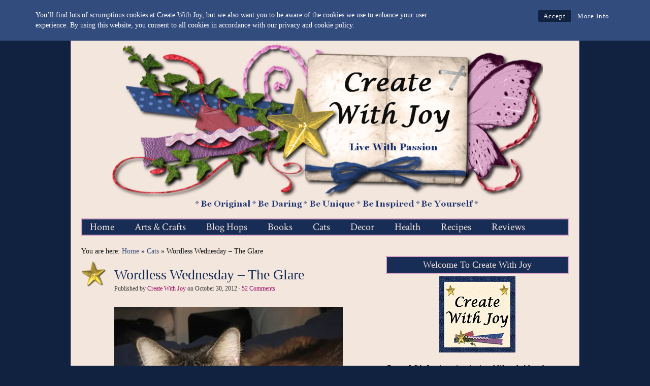

--- FILE ---
content_type: text/html; charset=UTF-8
request_url: https://www.create-with-joy.com/2012/10/wordless-wednesday-the-glare.html
body_size: 34576
content:
<!DOCTYPE HTML>
<html lang="en-US">
<head>
<meta charset="UTF-8" />
<link rel="profile" href="http://gmpg.org/xfn/11" />
<title>Wordless Wednesday - The Glare | Create With Joy</title>
<meta name="description" content="Share your favorite photos – with or without words – at Wordless Wednesday at Create With Joy. It’s the friendliest Wordless Wednesday party in town! " />
<meta name="keywords" content="Wordless Wednesday, Wordless Wednesday at Create With Joy, cat photography, Maine Coon cat, Maine Coon photo, Wednesday blog hop, Wednesday linky party, photography blog hop, Maine Coon, Legend, Legend at Create With Joy, cat photo, cat quote" />
<link rel="Shortcut Icon" href="https://www.create-with-joy.com/wp-content/themes/dynamik/css/images/favicon.png" type="image/x-icon" />
<meta name='robots' content='max-image-preview:large' />
<!-- Jetpack Site Verification Tags -->
<meta name="p:domain_verify" content="a330d9680e2faaa32e1d2f486bd52cda" />
<link rel='dns-prefetch' href='//secure.gravatar.com' />
<link rel='dns-prefetch' href='//stats.wp.com' />
<link rel='dns-prefetch' href='//v0.wordpress.com' />
<link rel='dns-prefetch' href='//widgets.wp.com' />
<link rel='dns-prefetch' href='//s0.wp.com' />
<link rel='dns-prefetch' href='//0.gravatar.com' />
<link rel='dns-prefetch' href='//1.gravatar.com' />
<link rel='dns-prefetch' href='//2.gravatar.com' />
<link rel='dns-prefetch' href='//i0.wp.com' />
<link rel='dns-prefetch' href='//c0.wp.com' />
<link rel="alternate" type="application/rss+xml" title="Create With Joy &raquo; Feed" href="https://www.create-with-joy.com/feed" />
<link rel="alternate" type="application/rss+xml" title="Create With Joy &raquo; Comments Feed" href="https://www.create-with-joy.com/comments/feed" />
<link rel="alternate" type="application/rss+xml" title="Create With Joy &raquo; Wordless Wednesday &#8211; The Glare Comments Feed" href="https://www.create-with-joy.com/2012/10/wordless-wednesday-the-glare.html/feed" />
		<!-- This site uses the Google Analytics by MonsterInsights plugin v9.10.1 - Using Analytics tracking - https://www.monsterinsights.com/ -->
							<script src="//www.googletagmanager.com/gtag/js?id=G-FH6Q46GF5D"  data-cfasync="false" data-wpfc-render="false" type="text/javascript" async></script>
			<script data-cfasync="false" data-wpfc-render="false" type="text/javascript">
				var mi_version = '9.10.1';
				var mi_track_user = true;
				var mi_no_track_reason = '';
								var MonsterInsightsDefaultLocations = {"page_location":"https:\/\/www.create-with-joy.com\/2012\/10\/wordless-wednesday-the-glare.html\/"};
								if ( typeof MonsterInsightsPrivacyGuardFilter === 'function' ) {
					var MonsterInsightsLocations = (typeof MonsterInsightsExcludeQuery === 'object') ? MonsterInsightsPrivacyGuardFilter( MonsterInsightsExcludeQuery ) : MonsterInsightsPrivacyGuardFilter( MonsterInsightsDefaultLocations );
				} else {
					var MonsterInsightsLocations = (typeof MonsterInsightsExcludeQuery === 'object') ? MonsterInsightsExcludeQuery : MonsterInsightsDefaultLocations;
				}

								var disableStrs = [
										'ga-disable-G-FH6Q46GF5D',
									];

				/* Function to detect opted out users */
				function __gtagTrackerIsOptedOut() {
					for (var index = 0; index < disableStrs.length; index++) {
						if (document.cookie.indexOf(disableStrs[index] + '=true') > -1) {
							return true;
						}
					}

					return false;
				}

				/* Disable tracking if the opt-out cookie exists. */
				if (__gtagTrackerIsOptedOut()) {
					for (var index = 0; index < disableStrs.length; index++) {
						window[disableStrs[index]] = true;
					}
				}

				/* Opt-out function */
				function __gtagTrackerOptout() {
					for (var index = 0; index < disableStrs.length; index++) {
						document.cookie = disableStrs[index] + '=true; expires=Thu, 31 Dec 2099 23:59:59 UTC; path=/';
						window[disableStrs[index]] = true;
					}
				}

				if ('undefined' === typeof gaOptout) {
					function gaOptout() {
						__gtagTrackerOptout();
					}
				}
								window.dataLayer = window.dataLayer || [];

				window.MonsterInsightsDualTracker = {
					helpers: {},
					trackers: {},
				};
				if (mi_track_user) {
					function __gtagDataLayer() {
						dataLayer.push(arguments);
					}

					function __gtagTracker(type, name, parameters) {
						if (!parameters) {
							parameters = {};
						}

						if (parameters.send_to) {
							__gtagDataLayer.apply(null, arguments);
							return;
						}

						if (type === 'event') {
														parameters.send_to = monsterinsights_frontend.v4_id;
							var hookName = name;
							if (typeof parameters['event_category'] !== 'undefined') {
								hookName = parameters['event_category'] + ':' + name;
							}

							if (typeof MonsterInsightsDualTracker.trackers[hookName] !== 'undefined') {
								MonsterInsightsDualTracker.trackers[hookName](parameters);
							} else {
								__gtagDataLayer('event', name, parameters);
							}
							
						} else {
							__gtagDataLayer.apply(null, arguments);
						}
					}

					__gtagTracker('js', new Date());
					__gtagTracker('set', {
						'developer_id.dZGIzZG': true,
											});
					if ( MonsterInsightsLocations.page_location ) {
						__gtagTracker('set', MonsterInsightsLocations);
					}
										__gtagTracker('config', 'G-FH6Q46GF5D', {"forceSSL":"true"} );
										window.gtag = __gtagTracker;										(function () {
						/* https://developers.google.com/analytics/devguides/collection/analyticsjs/ */
						/* ga and __gaTracker compatibility shim. */
						var noopfn = function () {
							return null;
						};
						var newtracker = function () {
							return new Tracker();
						};
						var Tracker = function () {
							return null;
						};
						var p = Tracker.prototype;
						p.get = noopfn;
						p.set = noopfn;
						p.send = function () {
							var args = Array.prototype.slice.call(arguments);
							args.unshift('send');
							__gaTracker.apply(null, args);
						};
						var __gaTracker = function () {
							var len = arguments.length;
							if (len === 0) {
								return;
							}
							var f = arguments[len - 1];
							if (typeof f !== 'object' || f === null || typeof f.hitCallback !== 'function') {
								if ('send' === arguments[0]) {
									var hitConverted, hitObject = false, action;
									if ('event' === arguments[1]) {
										if ('undefined' !== typeof arguments[3]) {
											hitObject = {
												'eventAction': arguments[3],
												'eventCategory': arguments[2],
												'eventLabel': arguments[4],
												'value': arguments[5] ? arguments[5] : 1,
											}
										}
									}
									if ('pageview' === arguments[1]) {
										if ('undefined' !== typeof arguments[2]) {
											hitObject = {
												'eventAction': 'page_view',
												'page_path': arguments[2],
											}
										}
									}
									if (typeof arguments[2] === 'object') {
										hitObject = arguments[2];
									}
									if (typeof arguments[5] === 'object') {
										Object.assign(hitObject, arguments[5]);
									}
									if ('undefined' !== typeof arguments[1].hitType) {
										hitObject = arguments[1];
										if ('pageview' === hitObject.hitType) {
											hitObject.eventAction = 'page_view';
										}
									}
									if (hitObject) {
										action = 'timing' === arguments[1].hitType ? 'timing_complete' : hitObject.eventAction;
										hitConverted = mapArgs(hitObject);
										__gtagTracker('event', action, hitConverted);
									}
								}
								return;
							}

							function mapArgs(args) {
								var arg, hit = {};
								var gaMap = {
									'eventCategory': 'event_category',
									'eventAction': 'event_action',
									'eventLabel': 'event_label',
									'eventValue': 'event_value',
									'nonInteraction': 'non_interaction',
									'timingCategory': 'event_category',
									'timingVar': 'name',
									'timingValue': 'value',
									'timingLabel': 'event_label',
									'page': 'page_path',
									'location': 'page_location',
									'title': 'page_title',
									'referrer' : 'page_referrer',
								};
								for (arg in args) {
																		if (!(!args.hasOwnProperty(arg) || !gaMap.hasOwnProperty(arg))) {
										hit[gaMap[arg]] = args[arg];
									} else {
										hit[arg] = args[arg];
									}
								}
								return hit;
							}

							try {
								f.hitCallback();
							} catch (ex) {
							}
						};
						__gaTracker.create = newtracker;
						__gaTracker.getByName = newtracker;
						__gaTracker.getAll = function () {
							return [];
						};
						__gaTracker.remove = noopfn;
						__gaTracker.loaded = true;
						window['__gaTracker'] = __gaTracker;
					})();
									} else {
										console.log("");
					(function () {
						function __gtagTracker() {
							return null;
						}

						window['__gtagTracker'] = __gtagTracker;
						window['gtag'] = __gtagTracker;
					})();
									}
			</script>
							<!-- / Google Analytics by MonsterInsights -->
		<script type="text/javascript">
window._wpemojiSettings = {"baseUrl":"https:\/\/s.w.org\/images\/core\/emoji\/14.0.0\/72x72\/","ext":".png","svgUrl":"https:\/\/s.w.org\/images\/core\/emoji\/14.0.0\/svg\/","svgExt":".svg","source":{"concatemoji":"https:\/\/www.create-with-joy.com\/wp-includes\/js\/wp-emoji-release.min.js?ver=6.2.8"}};
/*! This file is auto-generated */
!function(e,a,t){var n,r,o,i=a.createElement("canvas"),p=i.getContext&&i.getContext("2d");function s(e,t){p.clearRect(0,0,i.width,i.height),p.fillText(e,0,0);e=i.toDataURL();return p.clearRect(0,0,i.width,i.height),p.fillText(t,0,0),e===i.toDataURL()}function c(e){var t=a.createElement("script");t.src=e,t.defer=t.type="text/javascript",a.getElementsByTagName("head")[0].appendChild(t)}for(o=Array("flag","emoji"),t.supports={everything:!0,everythingExceptFlag:!0},r=0;r<o.length;r++)t.supports[o[r]]=function(e){if(p&&p.fillText)switch(p.textBaseline="top",p.font="600 32px Arial",e){case"flag":return s("\ud83c\udff3\ufe0f\u200d\u26a7\ufe0f","\ud83c\udff3\ufe0f\u200b\u26a7\ufe0f")?!1:!s("\ud83c\uddfa\ud83c\uddf3","\ud83c\uddfa\u200b\ud83c\uddf3")&&!s("\ud83c\udff4\udb40\udc67\udb40\udc62\udb40\udc65\udb40\udc6e\udb40\udc67\udb40\udc7f","\ud83c\udff4\u200b\udb40\udc67\u200b\udb40\udc62\u200b\udb40\udc65\u200b\udb40\udc6e\u200b\udb40\udc67\u200b\udb40\udc7f");case"emoji":return!s("\ud83e\udef1\ud83c\udffb\u200d\ud83e\udef2\ud83c\udfff","\ud83e\udef1\ud83c\udffb\u200b\ud83e\udef2\ud83c\udfff")}return!1}(o[r]),t.supports.everything=t.supports.everything&&t.supports[o[r]],"flag"!==o[r]&&(t.supports.everythingExceptFlag=t.supports.everythingExceptFlag&&t.supports[o[r]]);t.supports.everythingExceptFlag=t.supports.everythingExceptFlag&&!t.supports.flag,t.DOMReady=!1,t.readyCallback=function(){t.DOMReady=!0},t.supports.everything||(n=function(){t.readyCallback()},a.addEventListener?(a.addEventListener("DOMContentLoaded",n,!1),e.addEventListener("load",n,!1)):(e.attachEvent("onload",n),a.attachEvent("onreadystatechange",function(){"complete"===a.readyState&&t.readyCallback()})),(e=t.source||{}).concatemoji?c(e.concatemoji):e.wpemoji&&e.twemoji&&(c(e.twemoji),c(e.wpemoji)))}(window,document,window._wpemojiSettings);
</script>
<style type="text/css">
img.wp-smiley,
img.emoji {
	display: inline !important;
	border: none !important;
	box-shadow: none !important;
	height: 1em !important;
	width: 1em !important;
	margin: 0 0.07em !important;
	vertical-align: -0.1em !important;
	background: none !important;
	padding: 0 !important;
}
</style>
	<link rel='stylesheet' id='catalyst_minified_stylesheet-css' href='https://www.create-with-joy.com/wp-content/themes/dynamik/css/dynamik-min.css?ver=1744741602' type='text/css' media='all' />
<link rel='stylesheet' id='mediaelement-css' href='https://c0.wp.com/c/6.2.8/wp-includes/js/mediaelement/mediaelementplayer-legacy.min.css' type='text/css' media='all' />
<link rel='stylesheet' id='wp-mediaelement-css' href='https://c0.wp.com/c/6.2.8/wp-includes/js/mediaelement/wp-mediaelement.min.css' type='text/css' media='all' />
<link rel='stylesheet' id='rcc-styles-css' href='https://www.create-with-joy.com/wp-content/plugins/responsive-cookie-consent/includes/css/style.css?ver=6.2.8' type='text/css' media='all' />
<link rel='stylesheet' id='social-logos-css' href='https://c0.wp.com/p/jetpack/12.8.2/_inc/social-logos/social-logos.min.css' type='text/css' media='all' />
<link rel='stylesheet' id='jetpack_css-css' href='https://c0.wp.com/p/jetpack/12.8.2/css/jetpack.css' type='text/css' media='all' />
<link rel='stylesheet' id='catalyst_enqueued_google_fonts-css' href='https://fonts.googleapis.com/css?family=Crimson+Text%3Aregular%2Cregularitalic%2C600%2C600italic%2Cbold%2Cbolditalic%7C&#038;ver=6.2.8' type='text/css' media='all' />
<script type='text/javascript' id='jetpack_related-posts-js-extra'>
/* <![CDATA[ */
var related_posts_js_options = {"post_heading":"h4"};
/* ]]> */
</script>
<script type='text/javascript' src='https://c0.wp.com/p/jetpack/12.8.2/_inc/build/related-posts/related-posts.min.js' id='jetpack_related-posts-js'></script>
<script type='text/javascript' src='https://www.create-with-joy.com/wp-content/plugins/google-analytics-for-wordpress/assets/js/frontend-gtag.min.js?ver=9.10.1' id='monsterinsights-frontend-script-js'></script>
<script data-cfasync="false" data-wpfc-render="false" type="text/javascript" id='monsterinsights-frontend-script-js-extra'>/* <![CDATA[ */
var monsterinsights_frontend = {"js_events_tracking":"true","download_extensions":"doc,pdf,ppt,zip,xls,docx,pptx,xlsx","inbound_paths":"[]","home_url":"https:\/\/www.create-with-joy.com","hash_tracking":"false","v4_id":"G-FH6Q46GF5D"};/* ]]> */
</script>
<script type='text/javascript' src='https://c0.wp.com/c/6.2.8/wp-includes/js/jquery/jquery.min.js' id='jquery-core-js'></script>
<script type='text/javascript' src='https://c0.wp.com/c/6.2.8/wp-includes/js/jquery/jquery-migrate.min.js' id='jquery-migrate-js'></script>
<link rel="pingback" href="https://www.create-with-joy.com/xmlrpc.php" />
<link rel="https://api.w.org/" href="https://www.create-with-joy.com/wp-json/" /><link rel="alternate" type="application/json" href="https://www.create-with-joy.com/wp-json/wp/v2/posts/11885" /><link rel="EditURI" type="application/rsd+xml" title="RSD" href="https://www.create-with-joy.com/xmlrpc.php?rsd" />
<link rel="wlwmanifest" type="application/wlwmanifest+xml" href="https://www.create-with-joy.com/wp-includes/wlwmanifest.xml" />
<link rel='shortlink' href='https://wp.me/p1PgUF-35H' />
<link rel="alternate" type="application/json+oembed" href="https://www.create-with-joy.com/wp-json/oembed/1.0/embed?url=https%3A%2F%2Fwww.create-with-joy.com%2F2012%2F10%2Fwordless-wednesday-the-glare.html" />
<link rel="alternate" type="text/xml+oembed" href="https://www.create-with-joy.com/wp-json/oembed/1.0/embed?url=https%3A%2F%2Fwww.create-with-joy.com%2F2012%2F10%2Fwordless-wednesday-the-glare.html&#038;format=xml" />
<!-- HFCM by 99 Robots - Snippet # 1: Tracking for GA4 -->
<!-- Google tag (gtag.js) -->
<script async src="https://www.googletagmanager.com/gtag/js?id=UA-24074024-1"></script>
<script>
  window.dataLayer = window.dataLayer || [];
  function gtag(){dataLayer.push(arguments);}
  gtag('js', new Date());

  gtag('config', 'UA-24074024-1');
</script>

<!-- /end HFCM by 99 Robots -->
	<style>img#wpstats{display:none}</style>
		<link rel="canonical" href="https://www.create-with-joy.com/2012/10/wordless-wednesday-the-glare.html" />

<!-- Jetpack Open Graph Tags -->
<meta property="og:type" content="article" />
<meta property="og:title" content="Wordless Wednesday &#8211; The Glare" />
<meta property="og:url" content="https://www.create-with-joy.com/2012/10/wordless-wednesday-the-glare.html" />
<meta property="og:description" content="  Photo Of The Week Legend – The Glare Thought For The Day My cat does not talk as respectfully to me As I do to him. Colette Last week, I showed you The Stare that Legend gives me when I intrude u…" />
<meta property="article:published_time" content="2012-10-30T18:01:10+00:00" />
<meta property="article:modified_time" content="2012-10-30T19:24:21+00:00" />
<meta property="og:site_name" content="Create With Joy" />
<meta property="og:image" content="https://i0.wp.com/www.create-with-joy.com/wp-content/uploads/2012/10/10-31-12-WW-The-Glare.jpg?fit=1200%2C900&#038;ssl=1" />
<meta property="og:image:width" content="1200" />
<meta property="og:image:height" content="900" />
<meta property="og:image:alt" content="Legend - The Glare at Create With Joy" />
<meta property="og:locale" content="en_US" />
<meta name="twitter:site" content="@CreateWithJoy1" />
<meta name="twitter:text:title" content="Wordless Wednesday &#8211; The Glare" />
<meta name="twitter:image" content="https://i0.wp.com/www.create-with-joy.com/wp-content/uploads/2012/10/10-31-12-WW-The-Glare.jpg?fit=1200%2C900&#038;ssl=1&#038;w=640" />
<meta name="twitter:image:alt" content="Legend - The Glare at Create With Joy" />
<meta name="twitter:card" content="summary_large_image" />

<!-- End Jetpack Open Graph Tags -->
<!--[if lt IE 9]>
<script src="https://www.create-with-joy.com/wp-content/themes/catalyst/lib/js/html5.js" type="text/javascript"></script>
<![endif]-->

<!-- Begin Catalyst Header Scripts -->
<!-- Place this tag in the <head> of your document -->
<link href="https://plus.google.com/113624586391681740831" rel="publisher" /><script type="text/javascript">
window.___gcfg = {lang: 'en'};
(function() 
{var po = document.createElement("script");
po.type = "text/javascript"; po.async = true;po.src = "https://apis.google.com/js/plusone.js";
var s = document.getElementsByTagName("script")[0];
s.parentNode.insertBefore(po, s);
})();</script>

<!-- End Catalyst Header Scripts -->
	
</head>

<body class="post-template-default single single-post postid-11885 single-format-standard mac chrome double-right-sidebar catalyst_default header-left-full-width logo-image ez-fat-footer-3 fat-footer-outside">

<div id="wrap" class="clearfix">
<div id="header-wrap">
<header id="header" role="banner">
<div id="header-left">
<p id="title"><a href="https://www.create-with-joy.com/" title="Create With Joy">Create With Joy</a></p><p id="tagline">Infuse Creativity In All You Do</p></div>
</header>
</div>
<div id="navbar-1-wrap"><nav id="navbar-1" class="clearfix" role="navigation"><div id="navbar-1-left"><ul id="nav-1" class="nav-1"><li id="menu-item-10194" class="menu-item menu-item-type-custom menu-item-object-custom menu-item-home menu-item-10194"><a href="http://www.create-with-joy.com/">Home</a></li>
<li id="menu-item-10357" class="menu-item menu-item-type-taxonomy menu-item-object-category menu-item-has-children menu-item-10357"><a href="https://www.create-with-joy.com/category/arts-and-crafts">Arts &#038; Crafts</a>
<ul class="sub-menu">
	<li id="menu-item-10366" class="menu-item menu-item-type-taxonomy menu-item-object-category menu-item-10366"><a href="https://www.create-with-joy.com/category/atcs">ATCs</a></li>
	<li id="menu-item-10367" class="menu-item menu-item-type-taxonomy menu-item-object-category menu-item-10367"><a href="https://www.create-with-joy.com/category/arts-and-crafts/altered-art">Altered Art</a></li>
	<li id="menu-item-35240" class="menu-item menu-item-type-taxonomy menu-item-object-category menu-item-35240"><a href="https://www.create-with-joy.com/category/arts-and-crafts/bible-journaling">Bible Journaling</a></li>
	<li id="menu-item-10365" class="menu-item menu-item-type-taxonomy menu-item-object-category menu-item-10365"><a href="https://www.create-with-joy.com/category/cards">Cards</a></li>
	<li id="menu-item-10364" class="menu-item menu-item-type-taxonomy menu-item-object-category menu-item-10364"><a href="https://www.create-with-joy.com/category/arts-and-crafts/collage">Collage</a></li>
	<li id="menu-item-10362" class="menu-item menu-item-type-taxonomy menu-item-object-category menu-item-10362"><a href="https://www.create-with-joy.com/category/scrapbooking">Scrapbooking</a></li>
	<li id="menu-item-10361" class="menu-item menu-item-type-taxonomy menu-item-object-category menu-item-10361"><a href="https://www.create-with-joy.com/category/arts-and-crafts/tags">Tags</a></li>
	<li id="menu-item-10360" class="menu-item menu-item-type-taxonomy menu-item-object-category menu-item-10360"><a href="https://www.create-with-joy.com/category/arts-and-crafts/tutorials">Tutorials</a></li>
</ul>
</li>
<li id="menu-item-26059" class="menu-item menu-item-type-taxonomy menu-item-object-category menu-item-has-children menu-item-26059"><a href="https://www.create-with-joy.com/category/parties">Blog Hops</a>
<ul class="sub-menu">
	<li id="menu-item-26063" class="menu-item menu-item-type-taxonomy menu-item-object-category menu-item-26063"><a href="https://www.create-with-joy.com/category/book-nook">Book Nook</a></li>
	<li id="menu-item-26062" class="menu-item menu-item-type-taxonomy menu-item-object-category menu-item-26062"><a href="https://www.create-with-joy.com/category/blog-hops/friendship-friday">Friendship Friday</a></li>
	<li id="menu-item-26061" class="menu-item menu-item-type-taxonomy menu-item-object-category menu-item-26061"><a href="https://www.create-with-joy.com/category/blog-hops/inspire-me-monday">Inspire Me Monday</a></li>
	<li id="menu-item-26060" class="menu-item menu-item-type-taxonomy menu-item-object-category current-post-ancestor current-menu-parent current-post-parent menu-item-26060"><a href="https://www.create-with-joy.com/category/wordless-wednesday">Wordless Wednesday</a></li>
</ul>
</li>
<li id="menu-item-10195" class="menu-item menu-item-type-taxonomy menu-item-object-category menu-item-has-children menu-item-10195"><a href="https://www.create-with-joy.com/category/books">Books</a>
<ul class="sub-menu">
	<li id="menu-item-26064" class="menu-item menu-item-type-taxonomy menu-item-object-category menu-item-26064"><a href="https://www.create-with-joy.com/category/book-nook">Book Nook</a></li>
	<li id="menu-item-10196" class="menu-item menu-item-type-taxonomy menu-item-object-category menu-item-10196"><a href="https://www.create-with-joy.com/category/book-reviews">Book Reviews</a></li>
	<li id="menu-item-10243" class="menu-item menu-item-type-taxonomy menu-item-object-category menu-item-10243"><a href="https://www.create-with-joy.com/category/books/reading-challenges">Reading Challenges</a></li>
	<li id="menu-item-10244" class="menu-item menu-item-type-taxonomy menu-item-object-category menu-item-10244"><a href="https://www.create-with-joy.com/category/books/reflections">Reflections</a></li>
</ul>
</li>
<li id="menu-item-10271" class="menu-item menu-item-type-taxonomy menu-item-object-category current-post-ancestor current-menu-parent current-post-parent menu-item-has-children menu-item-10271"><a href="https://www.create-with-joy.com/category/cats">Cats</a>
<ul class="sub-menu">
	<li id="menu-item-10272" class="menu-item menu-item-type-taxonomy menu-item-object-category current-post-ancestor current-menu-parent current-post-parent menu-item-10272"><a href="https://www.create-with-joy.com/category/legend">Legend</a></li>
	<li id="menu-item-20801" class="menu-item menu-item-type-taxonomy menu-item-object-category menu-item-20801"><a href="https://www.create-with-joy.com/category/magellan">Magellan</a></li>
	<li id="menu-item-10273" class="menu-item menu-item-type-taxonomy menu-item-object-category menu-item-10273"><a href="https://www.create-with-joy.com/category/tsunami">Tsunami</a></li>
</ul>
</li>
<li id="menu-item-41281" class="menu-item menu-item-type-taxonomy menu-item-object-category menu-item-41281"><a href="https://www.create-with-joy.com/category/home-hearth">Decor</a></li>
<li id="menu-item-41284" class="menu-item menu-item-type-taxonomy menu-item-object-category menu-item-has-children menu-item-41284"><a href="https://www.create-with-joy.com/category/book-reviews/health-wellness">Health</a>
<ul class="sub-menu">
	<li id="menu-item-42662" class="menu-item menu-item-type-taxonomy menu-item-object-category menu-item-42662"><a href="https://www.create-with-joy.com/category/health/essential-oils">Essential Oils</a></li>
</ul>
</li>
<li id="menu-item-10246" class="menu-item menu-item-type-taxonomy menu-item-object-category menu-item-has-children menu-item-10246"><a href="https://www.create-with-joy.com/category/recipes">Recipes</a>
<ul class="sub-menu">
	<li id="menu-item-31319" class="menu-item menu-item-type-taxonomy menu-item-object-category menu-item-31319"><a href="https://www.create-with-joy.com/category/recipes/appetizers-recipes">Appetizers</a></li>
	<li id="menu-item-10297" class="menu-item menu-item-type-taxonomy menu-item-object-category menu-item-10297"><a href="https://www.create-with-joy.com/category/recipes/beverages">Beverages</a></li>
	<li id="menu-item-10298" class="menu-item menu-item-type-taxonomy menu-item-object-category menu-item-10298"><a href="https://www.create-with-joy.com/category/recipes/breakfast-brunch">Breakfast &#038; Brunch</a></li>
	<li id="menu-item-10299" class="menu-item menu-item-type-taxonomy menu-item-object-category menu-item-10299"><a href="https://www.create-with-joy.com/category/recipes/cakes">Cakes</a></li>
	<li id="menu-item-10300" class="menu-item menu-item-type-taxonomy menu-item-object-category menu-item-10300"><a href="https://www.create-with-joy.com/category/recipes/cookies">Cookies</a></li>
	<li id="menu-item-35213" class="menu-item menu-item-type-taxonomy menu-item-object-category menu-item-35213"><a href="https://www.create-with-joy.com/category/recipes/cooking-tips-techniques">Cooking Tips &#038; Techniques</a></li>
	<li id="menu-item-10301" class="menu-item menu-item-type-taxonomy menu-item-object-category menu-item-10301"><a href="https://www.create-with-joy.com/category/recipes/desserts">Desserts</a></li>
	<li id="menu-item-10302" class="menu-item menu-item-type-taxonomy menu-item-object-category menu-item-10302"><a href="https://www.create-with-joy.com/category/recipes/main-courses">Main Courses</a></li>
	<li id="menu-item-10305" class="menu-item menu-item-type-taxonomy menu-item-object-category menu-item-10305"><a href="https://www.create-with-joy.com/category/recipes/muffins">Muffins</a></li>
	<li id="menu-item-10306" class="menu-item menu-item-type-taxonomy menu-item-object-category menu-item-10306"><a href="https://www.create-with-joy.com/category/recipes/sandwiches">Sandwiches</a></li>
	<li id="menu-item-10307" class="menu-item menu-item-type-taxonomy menu-item-object-category menu-item-10307"><a href="https://www.create-with-joy.com/category/recipes/side-dishes">Side Dishes</a></li>
	<li id="menu-item-10308" class="menu-item menu-item-type-taxonomy menu-item-object-category menu-item-10308"><a href="https://www.create-with-joy.com/category/recipes/soups-stews">Soups &#038; Stews</a></li>
	<li id="menu-item-10309" class="menu-item menu-item-type-taxonomy menu-item-object-category menu-item-10309"><a href="https://www.create-with-joy.com/category/recipes/vegetables">Vegetables</a></li>
</ul>
</li>
<li id="menu-item-14044" class="menu-item menu-item-type-taxonomy menu-item-object-category menu-item-14044"><a href="https://www.create-with-joy.com/category/reviews">Reviews</a></li>
</ul></div></nav></div>

		<div id="container-wrap">
		
			
			<div id="container">
			
							
				<div id="content-sidebar-wrap">
				
										
					<div id="content-wrap">

												
						<div id="content" class="hfeed" role="main">
						
						<div class="breadcrumbs">You are here: <a href="https://www.create-with-joy.com/" title="View Home">Home</a> » <a href="https://www.create-with-joy.com/category/cats" title="View all items in Cats">Cats</a> » Wordless Wednesday &#8211; The Glare</div>	
		
		
	<article class="post-11885 post type-post status-publish format-standard has-post-thumbnail hentry category-cats category-legend category-wordless-wednesday">
	
		<header class="entry-header">
						<h1 class="entry-title">Wordless Wednesday &#8211; The Glare</h1>

			<div class="byline-meta">Published by <span class="author vcard"><span class="fn"><a href="https://www.create-with-joy.com/author/createwithjoy" rel="author">Create With Joy</a></span></span> on <time class="date time published" title="2012-10-30T11:01:10-0400">October 30, 2012</time>  <span class="post-comments"> · <a href="https://www.create-with-joy.com/2012/10/wordless-wednesday-the-glare.html#comments">52 Comments</a></span> </div>		</header>
		
				<div class="entry-content">
		<p> <a href="https://www.create-with-joy.com/2012/10/wordless-wednesday-the-glare.html/10-31-12-ww-the-glare" rel="attachment wp-att-11886"><img data-attachment-id="11886" data-permalink="https://www.create-with-joy.com/2012/10/wordless-wednesday-the-glare.html/10-31-12-ww-the-glare" data-orig-file="https://i0.wp.com/www.create-with-joy.com/wp-content/uploads/2012/10/10-31-12-WW-The-Glare.jpg?fit=2816%2C2112&amp;ssl=1" data-orig-size="2816,2112" data-comments-opened="1" data-image-meta="{&quot;aperture&quot;:&quot;4.5&quot;,&quot;credit&quot;:&quot;&quot;,&quot;camera&quot;:&quot;Canon PowerShot SD630&quot;,&quot;caption&quot;:&quot;&quot;,&quot;created_timestamp&quot;:&quot;1343257580&quot;,&quot;copyright&quot;:&quot;&quot;,&quot;focal_length&quot;:&quot;14.421&quot;,&quot;iso&quot;:&quot;0&quot;,&quot;shutter_speed&quot;:&quot;0.125&quot;,&quot;title&quot;:&quot;&quot;}" data-image-title="Legend &#8211; The Glare at Create With Joy" data-image-description="&lt;p&gt;Legend &#8211; The Glare at Create With Joy&lt;/p&gt;
" data-image-caption="" data-medium-file="https://i0.wp.com/www.create-with-joy.com/wp-content/uploads/2012/10/10-31-12-WW-The-Glare.jpg?fit=350%2C262&amp;ssl=1" data-large-file="https://i0.wp.com/www.create-with-joy.com/wp-content/uploads/2012/10/10-31-12-WW-The-Glare.jpg?fit=450%2C337&amp;ssl=1" decoding="async" class="aligncenter size-large wp-image-11886" title="Legend - The Glare at Create With Joy" src="https://i0.wp.com/www.create-with-joy.com/wp-content/uploads/2012/10/10-31-12-WW-The-Glare.jpg?resize=450%2C337&#038;ssl=1" alt="Legend - The Glare at Create With Joy" width="450" height="337" srcset="https://i0.wp.com/www.create-with-joy.com/wp-content/uploads/2012/10/10-31-12-WW-The-Glare.jpg?resize=450%2C337&amp;ssl=1 450w, https://i0.wp.com/www.create-with-joy.com/wp-content/uploads/2012/10/10-31-12-WW-The-Glare.jpg?resize=350%2C262&amp;ssl=1 350w, https://i0.wp.com/www.create-with-joy.com/wp-content/uploads/2012/10/10-31-12-WW-The-Glare.jpg?w=2000&amp;ssl=1 2000w" sizes="(max-width: 450px) 100vw, 450px" data-recalc-dims="1" /></a></p>
<p style="text-align: center;"><strong>Photo Of The Week</strong><br />
<em>Legend – The Glare</em></p>
<p style="text-align: center;"><strong>Thought For The Day</strong><br />
<em>My cat does not talk as respectfully to me</em><br />
<em>As I do to him.</em><br />
Colette</p>
<p style="text-align: center;">Last week, I showed you <a href="http://www.create-with-joy.com/2012/10/wordless-wednesday-the-stare.html">The Stare</a> that<br />
Legend gives me when I intrude upon his<br />
Quiet time in the Creative Corner.</p>
<p style="text-align: center;">Today I am sharing The Glare that<br />
Legend gives me when I interrupt his<br />
TV viewing time with intrusive photo sessions!</p>
<p style="text-align: center;">Does this cat know how to express his thoughts?</p>
<p style="text-align: center;">For more cat photos,<br />
Join me for WOYWW this week to<br />
See what Naughty ‘Nami has been up to!</p>
<p style="text-align: center;"><strong>Wordless Wednesday – October 31, 2012</strong></p>
<p><a href="http://www.create-with-joy.com/2012/10/wordless-wednesday-the-glare.html" rel="attachment wp-att-4981"><img data-attachment-id="4981" data-permalink="https://www.create-with-joy.com/2012/01/fiskars-paper-trimmers.html/wordless-wednesday-button-150-6" data-orig-file="https://i0.wp.com/www.create-with-joy.com/wp-content/uploads/2012/01/Wordless-Wednesday-Button-1501.png?fit=150%2C150&amp;ssl=1" data-orig-size="150,150" data-comments-opened="1" data-image-meta="{&quot;aperture&quot;:&quot;0&quot;,&quot;credit&quot;:&quot;&quot;,&quot;camera&quot;:&quot;&quot;,&quot;caption&quot;:&quot;&quot;,&quot;created_timestamp&quot;:&quot;0&quot;,&quot;copyright&quot;:&quot;&quot;,&quot;focal_length&quot;:&quot;0&quot;,&quot;iso&quot;:&quot;0&quot;,&quot;shutter_speed&quot;:&quot;0&quot;,&quot;title&quot;:&quot;&quot;}" data-image-title="Wordless Wednesday " data-image-description="&lt;p&gt;Wordless Wednesday &lt;/p&gt;
" data-image-caption="" data-medium-file="https://i0.wp.com/www.create-with-joy.com/wp-content/uploads/2012/01/Wordless-Wednesday-Button-1501.png?fit=150%2C150&amp;ssl=1" data-large-file="https://i0.wp.com/www.create-with-joy.com/wp-content/uploads/2012/01/Wordless-Wednesday-Button-1501.png?fit=150%2C150&amp;ssl=1" decoding="async" loading="lazy" class="aligncenter size-full wp-image-4981" title="Wordless Wednesday " src="https://i0.wp.com/www.create-with-joy.com/wp-content/uploads/2012/01/Wordless-Wednesday-Button-1501.png?resize=150%2C150&#038;ssl=1" alt="Wordless Wednesday" width="150" height="150" data-recalc-dims="1" /></a></p>
<p>Happy Wordless Wednesday, dear friends! It’s time to share your favorite family-friendly photos – with or without words – at the friendliest party in town!</p>
<p>To participate, please link directly to your Wordless Wednesday post – leave a comment – then visit your fellow photography buffs! You’ll make some wonderful friends and see some fabulous photographers along the way!</p>
<p>Please spread the word about this party by displaying our beautiful Wordless Wednesday button and linking back to this post (the code is on my sidebar!) It would also be great if you could use the social media buttons below the post to spread the word!</p>
<p>Enjoy the party and have a fabulous week!</p>
<p style="text-align: center;"><strong>For More Creative Inspiration<br />
</strong><strong>Subscribe To Create With Joy</strong></p>
<p style="text-align: center;"><strong>By <a href="http://feedburner.google.com/fb/a/mailverify?uri=CreateWithJoy&amp;amp;loc=en_US" target="_blank">E-Mail</a> Or <a href="http://feeds.feedburner.com/CreateWithJoy" target="_blank">RSS</a><br />
</strong></p>
<p><center><a href="http://pinterest.com/createwithjoy1/" target="_blank"><img decoding="async" src="https://i0.wp.com/www.create-with-joy.com/wp-content/uploads/2012/04/Pinterest-Button-1.png?ssl=1" alt="Pinterest" data-recalc-dims="1" /></a></center></p>
<p style="text-align: center;"><!-- start InLinkz script --><br />
<script type="text/javascript" src="https://www.inlinkz.com/cs.php?id=207115"></script><br />
<!-- end InLinkz script --></p>
<p><center><br />
<strong>Host Your Next Linky Party With</strong><br />
<a href="http://www.inlinkz.com/?refId=14857" target="_blank"><img decoding="async" style="vertical-align: middle;" src="https://i0.wp.com/www.inlinkz.com/img/button.png?ssl=1" alt="" border="0" data-recalc-dims="1" /></a></center></p>
<div class="sharedaddy sd-sharing-enabled"><div class="robots-nocontent sd-block sd-social sd-social-icon-text sd-sharing"><h3 class="sd-title">Please Share!</h3><div class="sd-content"><ul><li class="share-facebook"><a rel="nofollow noopener noreferrer" data-shared="sharing-facebook-11885" class="share-facebook sd-button share-icon" href="https://www.create-with-joy.com/2012/10/wordless-wednesday-the-glare.html?share=facebook" target="_blank" title="Click to share on Facebook" ><span>Facebook</span></a></li><li class="share-twitter"><a rel="nofollow noopener noreferrer" data-shared="sharing-twitter-11885" class="share-twitter sd-button share-icon" href="https://www.create-with-joy.com/2012/10/wordless-wednesday-the-glare.html?share=twitter" target="_blank" title="Click to share on Twitter" ><span>Twitter</span></a></li><li class="share-pinterest"><a rel="nofollow noopener noreferrer" data-shared="sharing-pinterest-11885" class="share-pinterest sd-button share-icon" href="https://www.create-with-joy.com/2012/10/wordless-wednesday-the-glare.html?share=pinterest" target="_blank" title="Click to share on Pinterest" ><span>Pinterest</span></a></li><li class="share-end"></li></ul></div></div></div><div class='sharedaddy sd-block sd-like jetpack-likes-widget-wrapper jetpack-likes-widget-unloaded' id='like-post-wrapper-26996081-11885-694339f15099d' data-src='https://widgets.wp.com/likes/#blog_id=26996081&amp;post_id=11885&amp;origin=www.create-with-joy.com&amp;obj_id=26996081-11885-694339f15099d' data-name='like-post-frame-26996081-11885-694339f15099d' data-title='Like or Reblog'><h3 class="sd-title">Like this:</h3><div class='likes-widget-placeholder post-likes-widget-placeholder' style='height: 55px;'><span class='button'><span>Like</span></span> <span class="loading">Loading...</span></div><span class='sd-text-color'></span><a class='sd-link-color'></a></div>
<div id='jp-relatedposts' class='jp-relatedposts' >
	<h3 class="jp-relatedposts-headline"><em>Related</em></h3>
</div><div style="clear:both;"></div>
<!--<rdf:RDF xmlns:rdf="http://www.w3.org/1999/02/22-rdf-syntax-ns#"
			xmlns:dc="http://purl.org/dc/elements/1.1/"
			xmlns:trackback="http://madskills.com/public/xml/rss/module/trackback/">
		<rdf:Description rdf:about="https://www.create-with-joy.com/2012/10/wordless-wednesday-the-glare.html"
    dc:identifier="https://www.create-with-joy.com/2012/10/wordless-wednesday-the-glare.html"
    dc:title="Wordless Wednesday &#8211; The Glare"
    trackback:ping="https://www.create-with-joy.com/2012/10/wordless-wednesday-the-glare.html/trackback" />
</rdf:RDF>-->
		</div>
		<footer class="post-meta"><p><span class="categories">Categories: <a href="https://www.create-with-joy.com/category/cats" rel="category tag">Cats</a>, <a href="https://www.create-with-joy.com/category/legend" rel="category tag">Legend</a>, <a href="https://www.create-with-joy.com/category/wordless-wednesday" rel="category tag">Wordless Wednesday</a></span> </p></footer>		
	</article>
		
	<aside id="text-12" class="widget widget_text catalyst-widget-area"><div class="widget-wrap"><h4 class="widgettitle">After Post Divider</h4>
			<div class="textwidget"></div>
		</div></aside>
<div id="comment-wrap">
		<div id="comments">
			<h3 class="comment-heading">52 Responses to &#8220;Wordless Wednesday &#8211; The Glare&#8221;</h3>
			<p class="commentlist comment-body-text">Read below or <a href="#respond" rel="nofollow">add a comment...</a></p>
			<ol class="commentlist">
				
		<li class="comment even thread-even depth-1" id="li-comment-27588">
		<div id="comment-27588">
			<div class="comment-author vcard">
				<img alt='' src='https://secure.gravatar.com/avatar/0f352b814498c81a550cb570a1332b19?s=96&#038;d=identicon&#038;r=g' srcset='https://secure.gravatar.com/avatar/0f352b814498c81a550cb570a1332b19?s=192&#038;d=identicon&#038;r=g 2x' class='avatar avatar-96 photo' height='96' width='96' loading='lazy' decoding='async'/>				<cite class="fn"><a href="http://www.chedcurtain.blogspot.com/" class="url" rel="ugc external nofollow">Jeanna</a></cite> <span class="says">says:</span>			</div>
			
				 
			<div class="comment-meta commentmetadata">
				<a href="https://www.create-with-joy.com/2012/10/wordless-wednesday-the-glare.html#comment-27588" rel="nofollow">October 30, 2012 at 11:06 AM</a>			</div>
			<p>Boy, I would NOT want to be on the end of that look!</p>
				<div class="reply">
				<a rel='nofollow' class='comment-reply-link' href='https://www.create-with-joy.com/2012/10/wordless-wednesday-the-glare.html?replytocom=27588#respond' data-commentid="27588" data-postid="11885" data-belowelement="comment-27588" data-respondelement="respond" data-replyto="Reply to Jeanna" aria-label='Reply to Jeanna'>Reply</a>				</div>
			</div>
</li><!-- #comment-## -->

		<li class="comment odd alt thread-odd thread-alt depth-1" id="li-comment-27589">
		<div id="comment-27589">
			<div class="comment-author vcard">
				<img alt='' src='https://secure.gravatar.com/avatar/b52dbfe3428ac087372c42fa402f6f2c?s=96&#038;d=identicon&#038;r=g' srcset='https://secure.gravatar.com/avatar/b52dbfe3428ac087372c42fa402f6f2c?s=192&#038;d=identicon&#038;r=g 2x' class='avatar avatar-96 photo' height='96' width='96' loading='lazy' decoding='async'/>				<cite class="fn"><a href="http://departingthetext.blogspot.com" class="url" rel="ugc external nofollow">Meryl</a></cite> <span class="says">says:</span>			</div>
			
				 
			<div class="comment-meta commentmetadata">
				<a href="https://www.create-with-joy.com/2012/10/wordless-wednesday-the-glare.html#comment-27589" rel="nofollow">October 30, 2012 at 11:11 AM</a>			</div>
			<p>Oh what some of us would give for such beautiful, striking eyes!!!</p>
				<div class="reply">
				<a rel='nofollow' class='comment-reply-link' href='https://www.create-with-joy.com/2012/10/wordless-wednesday-the-glare.html?replytocom=27589#respond' data-commentid="27589" data-postid="11885" data-belowelement="comment-27589" data-respondelement="respond" data-replyto="Reply to Meryl" aria-label='Reply to Meryl'>Reply</a>				</div>
			</div>
</li><!-- #comment-## -->

		<li class="comment even thread-even depth-1" id="li-comment-27595">
		<div id="comment-27595">
			<div class="comment-author vcard">
				<img alt='' src='https://secure.gravatar.com/avatar/791eab0fca21cd1d5d2a3cf90091b209?s=96&#038;d=identicon&#038;r=g' srcset='https://secure.gravatar.com/avatar/791eab0fca21cd1d5d2a3cf90091b209?s=192&#038;d=identicon&#038;r=g 2x' class='avatar avatar-96 photo' height='96' width='96' loading='lazy' decoding='async'/>				<cite class="fn"><a href="http://bethere2day.com/ww-salary-increase/" class="url" rel="ugc external nofollow">stevebethere</a></cite> <span class="says">says:</span>			</div>
			
				 
			<div class="comment-meta commentmetadata">
				<a href="https://www.create-with-joy.com/2012/10/wordless-wednesday-the-glare.html#comment-27595" rel="nofollow">October 30, 2012 at 12:31 PM</a>			</div>
			<p>I agree with Jeanna, I ain&#8217;t done anything Legend LOL</p>
<p>Have a fantabulosa Halloween</p>
				<div class="reply">
				<a rel='nofollow' class='comment-reply-link' href='https://www.create-with-joy.com/2012/10/wordless-wednesday-the-glare.html?replytocom=27595#respond' data-commentid="27595" data-postid="11885" data-belowelement="comment-27595" data-respondelement="respond" data-replyto="Reply to stevebethere" aria-label='Reply to stevebethere'>Reply</a>				</div>
			</div>
</li><!-- #comment-## -->

		<li class="comment odd alt thread-odd thread-alt depth-1" id="li-comment-27596">
		<div id="comment-27596">
			<div class="comment-author vcard">
				<img alt='' src='https://secure.gravatar.com/avatar/c0b9a06255db65bad581abaa8bbd3028?s=96&#038;d=identicon&#038;r=g' srcset='https://secure.gravatar.com/avatar/c0b9a06255db65bad581abaa8bbd3028?s=192&#038;d=identicon&#038;r=g 2x' class='avatar avatar-96 photo' height='96' width='96' loading='lazy' decoding='async'/>				<cite class="fn"><a href="http://www.thecrumbymummy.co.uk" class="url" rel="ugc external nofollow">Charlotte</a></cite> <span class="says">says:</span>			</div>
			
				 
			<div class="comment-meta commentmetadata">
				<a href="https://www.create-with-joy.com/2012/10/wordless-wednesday-the-glare.html#comment-27596" rel="nofollow">October 30, 2012 at 12:32 PM</a>			</div>
			<p>Thanks for linking up, I&#8217;ve done the same. x</p>
				<div class="reply">
				<a rel='nofollow' class='comment-reply-link' href='https://www.create-with-joy.com/2012/10/wordless-wednesday-the-glare.html?replytocom=27596#respond' data-commentid="27596" data-postid="11885" data-belowelement="comment-27596" data-respondelement="respond" data-replyto="Reply to Charlotte" aria-label='Reply to Charlotte'>Reply</a>				</div>
			</div>
</li><!-- #comment-## -->

		<li class="comment even thread-even depth-1" id="li-comment-27598">
		<div id="comment-27598">
			<div class="comment-author vcard">
				<img alt='' src='https://secure.gravatar.com/avatar/008930bc5541346d96ee2c50f4eb4822?s=96&#038;d=identicon&#038;r=g' srcset='https://secure.gravatar.com/avatar/008930bc5541346d96ee2c50f4eb4822?s=192&#038;d=identicon&#038;r=g 2x' class='avatar avatar-96 photo' height='96' width='96' loading='lazy' decoding='async'/>				<cite class="fn"><a href="http://Mybizarrefamily.com" class="url" rel="ugc external nofollow">April - My Bizarre Family</a></cite> <span class="says">says:</span>			</div>
			
				 
			<div class="comment-meta commentmetadata">
				<a href="https://www.create-with-joy.com/2012/10/wordless-wednesday-the-glare.html#comment-27598" rel="nofollow">October 30, 2012 at 12:43 PM</a>			</div>
			<p>awesome pic! Thanks for the linky!</p>
				<div class="reply">
				<a rel='nofollow' class='comment-reply-link' href='https://www.create-with-joy.com/2012/10/wordless-wednesday-the-glare.html?replytocom=27598#respond' data-commentid="27598" data-postid="11885" data-belowelement="comment-27598" data-respondelement="respond" data-replyto="Reply to April - My Bizarre Family" aria-label='Reply to April - My Bizarre Family'>Reply</a>				</div>
			</div>
</li><!-- #comment-## -->

		<li class="comment odd alt thread-odd thread-alt depth-1" id="li-comment-27599">
		<div id="comment-27599">
			<div class="comment-author vcard">
				<img alt='' src='https://secure.gravatar.com/avatar/625d42ac37dbc38f7c0002264af00b8d?s=96&#038;d=identicon&#038;r=g' srcset='https://secure.gravatar.com/avatar/625d42ac37dbc38f7c0002264af00b8d?s=192&#038;d=identicon&#038;r=g 2x' class='avatar avatar-96 photo' height='96' width='96' loading='lazy' decoding='async'/>				<cite class="fn"><a href="http://totsandme.blogspot.com/" class="url" rel="ugc external nofollow">kewkew</a></cite> <span class="says">says:</span>			</div>
			
				 
			<div class="comment-meta commentmetadata">
				<a href="https://www.create-with-joy.com/2012/10/wordless-wednesday-the-glare.html#comment-27599" rel="nofollow">October 30, 2012 at 1:07 PM</a>			</div>
			<p>Guess I never realized how expressive cats were. Interesting glare.</p>
				<div class="reply">
				<a rel='nofollow' class='comment-reply-link' href='https://www.create-with-joy.com/2012/10/wordless-wednesday-the-glare.html?replytocom=27599#respond' data-commentid="27599" data-postid="11885" data-belowelement="comment-27599" data-respondelement="respond" data-replyto="Reply to kewkew" aria-label='Reply to kewkew'>Reply</a>				</div>
			</div>
</li><!-- #comment-## -->

		<li class="comment even thread-even depth-1" id="li-comment-27602">
		<div id="comment-27602">
			<div class="comment-author vcard">
				<img alt='' src='https://secure.gravatar.com/avatar/4ada135e75d724d21e43e5c9446cfdeb?s=96&#038;d=identicon&#038;r=g' srcset='https://secure.gravatar.com/avatar/4ada135e75d724d21e43e5c9446cfdeb?s=192&#038;d=identicon&#038;r=g 2x' class='avatar avatar-96 photo' height='96' width='96' loading='lazy' decoding='async'/>				<cite class="fn"><a href="http://mommyoutsidethebox.blogspot.ca/" class="url" rel="ugc external nofollow">Mommy Outside</a></cite> <span class="says">says:</span>			</div>
			
				 
			<div class="comment-meta commentmetadata">
				<a href="https://www.create-with-joy.com/2012/10/wordless-wednesday-the-glare.html#comment-27602" rel="nofollow">October 30, 2012 at 1:30 PM</a>			</div>
			<p>It&#8217;s interesting, cats rarely talk to each other except for very primal reasons, but they sure do talk to us don&#8217;t they??</p>
				<div class="reply">
				<a rel='nofollow' class='comment-reply-link' href='https://www.create-with-joy.com/2012/10/wordless-wednesday-the-glare.html?replytocom=27602#respond' data-commentid="27602" data-postid="11885" data-belowelement="comment-27602" data-respondelement="respond" data-replyto="Reply to Mommy Outside" aria-label='Reply to Mommy Outside'>Reply</a>				</div>
			</div>
</li><!-- #comment-## -->

		<li class="comment odd alt thread-odd thread-alt depth-1" id="li-comment-27603">
		<div id="comment-27603">
			<div class="comment-author vcard">
				<img alt='' src='https://secure.gravatar.com/avatar/94c0566c7fbb1409ca2f51e3b1cec7ca?s=96&#038;d=identicon&#038;r=g' srcset='https://secure.gravatar.com/avatar/94c0566c7fbb1409ca2f51e3b1cec7ca?s=192&#038;d=identicon&#038;r=g 2x' class='avatar avatar-96 photo' height='96' width='96' loading='lazy' decoding='async'/>				<cite class="fn"><a href="http://theapels.blogspot.com/2012/10/ww-new-boots.html" class="url" rel="ugc external nofollow">Alissa Apel</a></cite> <span class="says">says:</span>			</div>
			
				 
			<div class="comment-meta commentmetadata">
				<a href="https://www.create-with-joy.com/2012/10/wordless-wednesday-the-glare.html#comment-27603" rel="nofollow">October 30, 2012 at 1:50 PM</a>			</div>
			<p>For sure has the glare down.</p>
				<div class="reply">
				<a rel='nofollow' class='comment-reply-link' href='https://www.create-with-joy.com/2012/10/wordless-wednesday-the-glare.html?replytocom=27603#respond' data-commentid="27603" data-postid="11885" data-belowelement="comment-27603" data-respondelement="respond" data-replyto="Reply to Alissa Apel" aria-label='Reply to Alissa Apel'>Reply</a>				</div>
			</div>
</li><!-- #comment-## -->

		<li class="comment even thread-even depth-1" id="li-comment-27604">
		<div id="comment-27604">
			<div class="comment-author vcard">
				<img alt='' src='https://secure.gravatar.com/avatar/03313bec5ed3c262c736c71ec6a0ff16?s=96&#038;d=identicon&#038;r=g' srcset='https://secure.gravatar.com/avatar/03313bec5ed3c262c736c71ec6a0ff16?s=192&#038;d=identicon&#038;r=g 2x' class='avatar avatar-96 photo' height='96' width='96' loading='lazy' decoding='async'/>				<cite class="fn"><a href="http://www.waynewsmith.com" class="url" rel="ugc external nofollow">Wayne</a></cite> <span class="says">says:</span>			</div>
			
				 
			<div class="comment-meta commentmetadata">
				<a href="https://www.create-with-joy.com/2012/10/wordless-wednesday-the-glare.html#comment-27604" rel="nofollow">October 30, 2012 at 1:56 PM</a>			</div>
			<p>You always host really cool memes.  Thanks for linking up, hope to see you again next week.</p>
				<div class="reply">
				<a rel='nofollow' class='comment-reply-link' href='https://www.create-with-joy.com/2012/10/wordless-wednesday-the-glare.html?replytocom=27604#respond' data-commentid="27604" data-postid="11885" data-belowelement="comment-27604" data-respondelement="respond" data-replyto="Reply to Wayne" aria-label='Reply to Wayne'>Reply</a>				</div>
			</div>
</li><!-- #comment-## -->

		<li class="comment odd alt thread-odd thread-alt depth-1" id="li-comment-27608">
		<div id="comment-27608">
			<div class="comment-author vcard">
				<img alt='' src='https://secure.gravatar.com/avatar/9e2fedf7d12b35936baf254db3af71e1?s=96&#038;d=identicon&#038;r=g' srcset='https://secure.gravatar.com/avatar/9e2fedf7d12b35936baf254db3af71e1?s=192&#038;d=identicon&#038;r=g 2x' class='avatar avatar-96 photo' height='96' width='96' loading='lazy' decoding='async'/>				<cite class="fn"><a href="http://royalegacy.blogspot.com" class="url" rel="ugc external nofollow">Danielle Royalegacy</a></cite> <span class="says">says:</span>			</div>
			
				 
			<div class="comment-meta commentmetadata">
				<a href="https://www.create-with-joy.com/2012/10/wordless-wednesday-the-glare.html#comment-27608" rel="nofollow">October 30, 2012 at 3:10 PM</a>			</div>
			<p>I wouldn&#8217;t want to be on the other end of the gaze!</p>
				<div class="reply">
				<a rel='nofollow' class='comment-reply-link' href='https://www.create-with-joy.com/2012/10/wordless-wednesday-the-glare.html?replytocom=27608#respond' data-commentid="27608" data-postid="11885" data-belowelement="comment-27608" data-respondelement="respond" data-replyto="Reply to Danielle Royalegacy" aria-label='Reply to Danielle Royalegacy'>Reply</a>				</div>
			</div>
</li><!-- #comment-## -->

		<li class="comment even thread-even depth-1" id="li-comment-27609">
		<div id="comment-27609">
			<div class="comment-author vcard">
				<img alt='' src='https://secure.gravatar.com/avatar/9504e21306913f8602ea7c09e521a438?s=96&#038;d=identicon&#038;r=g' srcset='https://secure.gravatar.com/avatar/9504e21306913f8602ea7c09e521a438?s=192&#038;d=identicon&#038;r=g 2x' class='avatar avatar-96 photo' height='96' width='96' loading='lazy' decoding='async'/>				<cite class="fn"><a href="http://blog.aussiepomm.info" class="url" rel="ugc external nofollow">Aussiepomm</a></cite> <span class="says">says:</span>			</div>
			
				 
			<div class="comment-meta commentmetadata">
				<a href="https://www.create-with-joy.com/2012/10/wordless-wednesday-the-glare.html#comment-27609" rel="nofollow">October 30, 2012 at 4:06 PM</a>			</div>
			<p>Cats just have that &#8216;look&#8217;, where they can stare you down until you buckle&#8230; Trouble is, I can have a staring compeition with my cat and she will NOT give in!!</p>
<p>Mines up as well at <a href="http://blog.aussiepomm.info/2012/10/wordless-wednesday-no-66-night-at-harrys.html" rel="nofollow">AussiePomm &#8211; A night at Harry&#8217;s</a>!!!!</p>
<p>Have a great day!!</p>
				<div class="reply">
				<a rel='nofollow' class='comment-reply-link' href='https://www.create-with-joy.com/2012/10/wordless-wednesday-the-glare.html?replytocom=27609#respond' data-commentid="27609" data-postid="11885" data-belowelement="comment-27609" data-respondelement="respond" data-replyto="Reply to Aussiepomm" aria-label='Reply to Aussiepomm'>Reply</a>				</div>
			</div>
</li><!-- #comment-## -->

		<li class="comment odd alt thread-odd thread-alt depth-1" id="li-comment-27613">
		<div id="comment-27613">
			<div class="comment-author vcard">
				<img alt='' src='https://secure.gravatar.com/avatar/d78ccb67232b651dd1d65315906dee6c?s=96&#038;d=identicon&#038;r=g' srcset='https://secure.gravatar.com/avatar/d78ccb67232b651dd1d65315906dee6c?s=192&#038;d=identicon&#038;r=g 2x' class='avatar avatar-96 photo' height='96' width='96' loading='lazy' decoding='async'/>				<cite class="fn"><a href="http://www.busyworkingmama.com/" class="url" rel="ugc external nofollow">BusyWorkingMama</a></cite> <span class="says">says:</span>			</div>
			
				 
			<div class="comment-meta commentmetadata">
				<a href="https://www.create-with-joy.com/2012/10/wordless-wednesday-the-glare.html#comment-27613" rel="nofollow">October 30, 2012 at 5:51 PM</a>			</div>
			<p>That is a strong glare!</p>
				<div class="reply">
				<a rel='nofollow' class='comment-reply-link' href='https://www.create-with-joy.com/2012/10/wordless-wednesday-the-glare.html?replytocom=27613#respond' data-commentid="27613" data-postid="11885" data-belowelement="comment-27613" data-respondelement="respond" data-replyto="Reply to BusyWorkingMama" aria-label='Reply to BusyWorkingMama'>Reply</a>				</div>
			</div>
</li><!-- #comment-## -->

		<li class="comment even thread-even depth-1" id="li-comment-27617">
		<div id="comment-27617">
			<div class="comment-author vcard">
				<img alt='' src='https://secure.gravatar.com/avatar/607c2f9147cf08533d202b126fa5de1f?s=96&#038;d=identicon&#038;r=g' srcset='https://secure.gravatar.com/avatar/607c2f9147cf08533d202b126fa5de1f?s=192&#038;d=identicon&#038;r=g 2x' class='avatar avatar-96 photo' height='96' width='96' loading='lazy' decoding='async'/>				<cite class="fn"><a href="http://autena.mb@gmail.com" class="url" rel="ugc external nofollow">autena</a></cite> <span class="says">says:</span>			</div>
			
				 
			<div class="comment-meta commentmetadata">
				<a href="https://www.create-with-joy.com/2012/10/wordless-wednesday-the-glare.html#comment-27617" rel="nofollow">October 30, 2012 at 6:33 PM</a>			</div>
			<p>Thanks for hosting! Love the glare&#8211;very serious!</p>
				<div class="reply">
				<a rel='nofollow' class='comment-reply-link' href='https://www.create-with-joy.com/2012/10/wordless-wednesday-the-glare.html?replytocom=27617#respond' data-commentid="27617" data-postid="11885" data-belowelement="comment-27617" data-respondelement="respond" data-replyto="Reply to autena" aria-label='Reply to autena'>Reply</a>				</div>
			</div>
</li><!-- #comment-## -->

		<li class="comment odd alt thread-odd thread-alt depth-1" id="li-comment-27634">
		<div id="comment-27634">
			<div class="comment-author vcard">
				<img alt='' src='https://secure.gravatar.com/avatar/ff3a2b0c89e20fd98b2d27fe5bf97582?s=96&#038;d=identicon&#038;r=g' srcset='https://secure.gravatar.com/avatar/ff3a2b0c89e20fd98b2d27fe5bf97582?s=192&#038;d=identicon&#038;r=g 2x' class='avatar avatar-96 photo' height='96' width='96' loading='lazy' decoding='async'/>				<cite class="fn"><a href="http://blog.retrocollage.com/" class="url" rel="ugc external nofollow">Art of RetroCollage</a></cite> <span class="says">says:</span>			</div>
			
				 
			<div class="comment-meta commentmetadata">
				<a href="https://www.create-with-joy.com/2012/10/wordless-wednesday-the-glare.html#comment-27634" rel="nofollow">October 30, 2012 at 7:19 PM</a>			</div>
			<p>How presumptuous of you to interrupt his TV time! After all, it&#8217;s the duty of humans to serve cats, isn&#8217;t it? 😉</p>
				<div class="reply">
				<a rel='nofollow' class='comment-reply-link' href='https://www.create-with-joy.com/2012/10/wordless-wednesday-the-glare.html?replytocom=27634#respond' data-commentid="27634" data-postid="11885" data-belowelement="comment-27634" data-respondelement="respond" data-replyto="Reply to Art of RetroCollage" aria-label='Reply to Art of RetroCollage'>Reply</a>				</div>
			</div>
<ul class="children">

		<li class="comment byuser comment-author-createwithjoy bypostauthor even depth-2" id="li-comment-27637">
		<div id="comment-27637">
			<div class="comment-author vcard">
				<img alt='' src='https://secure.gravatar.com/avatar/bba7cb8720427c47292dccdeb7531cec?s=96&#038;d=identicon&#038;r=g' srcset='https://secure.gravatar.com/avatar/bba7cb8720427c47292dccdeb7531cec?s=192&#038;d=identicon&#038;r=g 2x' class='avatar avatar-96 photo' height='96' width='96' loading='lazy' decoding='async'/>				<cite class="fn"><a href="http://create-with-joy.com" class="url" rel="ugc external nofollow">Create With Joy</a></cite> <span class="says">says:</span>			</div>
			
				 
			<div class="comment-meta commentmetadata">
				<a href="https://www.create-with-joy.com/2012/10/wordless-wednesday-the-glare.html#comment-27637" rel="nofollow">October 30, 2012 at 7:27 PM</a>			</div>
			<p>He REALLY did not appreciate the flash (but he was SO cute and cozy &#8211; I took a whole series of pictures &#8211; tee hee!)</p>
				<div class="reply">
				<a rel='nofollow' class='comment-reply-link' href='https://www.create-with-joy.com/2012/10/wordless-wednesday-the-glare.html?replytocom=27637#respond' data-commentid="27637" data-postid="11885" data-belowelement="comment-27637" data-respondelement="respond" data-replyto="Reply to Create With Joy" aria-label='Reply to Create With Joy'>Reply</a>				</div>
			</div>
</li><!-- #comment-## -->
</ul><!-- .children -->
</li><!-- #comment-## -->

		<li class="comment odd alt thread-even depth-1" id="li-comment-27639">
		<div id="comment-27639">
			<div class="comment-author vcard">
				<img alt='' src='https://secure.gravatar.com/avatar/273d21f63140e3355cc625b83a9308de?s=96&#038;d=identicon&#038;r=g' srcset='https://secure.gravatar.com/avatar/273d21f63140e3355cc625b83a9308de?s=192&#038;d=identicon&#038;r=g 2x' class='avatar avatar-96 photo' height='96' width='96' loading='lazy' decoding='async'/>				<cite class="fn"><a href="http://www.nataliegpaloma.blogspot.com" class="url" rel="ugc external nofollow">natalie</a></cite> <span class="says">says:</span>			</div>
			
				 
			<div class="comment-meta commentmetadata">
				<a href="https://www.create-with-joy.com/2012/10/wordless-wednesday-the-glare.html#comment-27639" rel="nofollow">October 30, 2012 at 7:42 PM</a>			</div>
			<p>that cat is really living a cool life, huh? happy ww!!</p>
				<div class="reply">
				<a rel='nofollow' class='comment-reply-link' href='https://www.create-with-joy.com/2012/10/wordless-wednesday-the-glare.html?replytocom=27639#respond' data-commentid="27639" data-postid="11885" data-belowelement="comment-27639" data-respondelement="respond" data-replyto="Reply to natalie" aria-label='Reply to natalie'>Reply</a>				</div>
			</div>
</li><!-- #comment-## -->

		<li class="comment even thread-odd thread-alt depth-1" id="li-comment-27642">
		<div id="comment-27642">
			<div class="comment-author vcard">
				<img alt='' src='https://secure.gravatar.com/avatar/c57a46c69d5cf1cf4e21d7632c2e6ff8?s=96&#038;d=identicon&#038;r=g' srcset='https://secure.gravatar.com/avatar/c57a46c69d5cf1cf4e21d7632c2e6ff8?s=192&#038;d=identicon&#038;r=g 2x' class='avatar avatar-96 photo' height='96' width='96' loading='lazy' decoding='async'/>				<cite class="fn"><a href="http://www.mommatandbabye.com" class="url" rel="ugc external nofollow">Trisha G.</a></cite> <span class="says">says:</span>			</div>
			
				 
			<div class="comment-meta commentmetadata">
				<a href="https://www.create-with-joy.com/2012/10/wordless-wednesday-the-glare.html#comment-27642" rel="nofollow">October 30, 2012 at 7:58 PM</a>			</div>
			<p>Thats quite a glare! 😉</p>
				<div class="reply">
				<a rel='nofollow' class='comment-reply-link' href='https://www.create-with-joy.com/2012/10/wordless-wednesday-the-glare.html?replytocom=27642#respond' data-commentid="27642" data-postid="11885" data-belowelement="comment-27642" data-respondelement="respond" data-replyto="Reply to Trisha G." aria-label='Reply to Trisha G.'>Reply</a>				</div>
			</div>
</li><!-- #comment-## -->

		<li class="comment odd alt thread-even depth-1" id="li-comment-27671">
		<div id="comment-27671">
			<div class="comment-author vcard">
				<img alt='' src='https://secure.gravatar.com/avatar/8dedbd04f7b9acbc8450fd5d875e7354?s=96&#038;d=identicon&#038;r=g' srcset='https://secure.gravatar.com/avatar/8dedbd04f7b9acbc8450fd5d875e7354?s=192&#038;d=identicon&#038;r=g 2x' class='avatar avatar-96 photo' height='96' width='96' loading='lazy' decoding='async'/>				<cite class="fn"><a href="http://tekla88.info/" class="url" rel="ugc external nofollow">Cafe au lait</a></cite> <span class="says">says:</span>			</div>
			
				 
			<div class="comment-meta commentmetadata">
				<a href="https://www.create-with-joy.com/2012/10/wordless-wednesday-the-glare.html#comment-27671" rel="nofollow">October 31, 2012 at 1:11 AM</a>			</div>
			<p>Quite a glare.  Happy WW and happy Halloween!</p>
<p>I played too.  Mine are here and <a href="http://www.momtalksfashion.com/2012/10/ww-chanel-bag.html" rel="nofollow">here</a>.</p>
				<div class="reply">
				<a rel='nofollow' class='comment-reply-link' href='https://www.create-with-joy.com/2012/10/wordless-wednesday-the-glare.html?replytocom=27671#respond' data-commentid="27671" data-postid="11885" data-belowelement="comment-27671" data-respondelement="respond" data-replyto="Reply to Cafe au lait" aria-label='Reply to Cafe au lait'>Reply</a>				</div>
			</div>
</li><!-- #comment-## -->

		<li class="comment even thread-odd thread-alt depth-1" id="li-comment-27658">
		<div id="comment-27658">
			<div class="comment-author vcard">
				<img alt='' src='https://secure.gravatar.com/avatar/a505237bf4af53e4f97a21bb77ffa91e?s=96&#038;d=identicon&#038;r=g' srcset='https://secure.gravatar.com/avatar/a505237bf4af53e4f97a21bb77ffa91e?s=192&#038;d=identicon&#038;r=g 2x' class='avatar avatar-96 photo' height='96' width='96' loading='lazy' decoding='async'/>				<cite class="fn"><a href="http://wovenbywords.com" class="url" rel="ugc external nofollow">Mimi</a></cite> <span class="says">says:</span>			</div>
			
				 
			<div class="comment-meta commentmetadata">
				<a href="https://www.create-with-joy.com/2012/10/wordless-wednesday-the-glare.html#comment-27658" rel="nofollow">October 30, 2012 at 10:51 PM</a>			</div>
			<p>lol Looks like he&#8217;s saying, &#8220;do you mind?&#8221; Love that fuzzy face!</p>
				<div class="reply">
				<a rel='nofollow' class='comment-reply-link' href='https://www.create-with-joy.com/2012/10/wordless-wednesday-the-glare.html?replytocom=27658#respond' data-commentid="27658" data-postid="11885" data-belowelement="comment-27658" data-respondelement="respond" data-replyto="Reply to Mimi" aria-label='Reply to Mimi'>Reply</a>				</div>
			</div>
</li><!-- #comment-## -->

		<li class="comment odd alt thread-even depth-1" id="li-comment-27661">
		<div id="comment-27661">
			<div class="comment-author vcard">
				<img alt='' src='https://secure.gravatar.com/avatar/40b4ab101503ca8b8d959d2e37d6abad?s=96&#038;d=identicon&#038;r=g' srcset='https://secure.gravatar.com/avatar/40b4ab101503ca8b8d959d2e37d6abad?s=192&#038;d=identicon&#038;r=g 2x' class='avatar avatar-96 photo' height='96' width='96' loading='lazy' decoding='async'/>				<cite class="fn"><a href="http://www.selfsagacity.com" class="url" rel="ugc external nofollow">self sagacity</a></cite> <span class="says">says:</span>			</div>
			
				 
			<div class="comment-meta commentmetadata">
				<a href="https://www.create-with-joy.com/2012/10/wordless-wednesday-the-glare.html#comment-27661" rel="nofollow">October 30, 2012 at 11:49 PM</a>			</div>
			<p>didn&#8217;t get get a glare last week too? lol</p>
				<div class="reply">
				<a rel='nofollow' class='comment-reply-link' href='https://www.create-with-joy.com/2012/10/wordless-wednesday-the-glare.html?replytocom=27661#respond' data-commentid="27661" data-postid="11885" data-belowelement="comment-27661" data-respondelement="respond" data-replyto="Reply to self sagacity" aria-label='Reply to self sagacity'>Reply</a>				</div>
			</div>
<ul class="children">

		<li class="comment byuser comment-author-createwithjoy bypostauthor even depth-2" id="li-comment-27677">
		<div id="comment-27677">
			<div class="comment-author vcard">
				<img alt='' src='https://secure.gravatar.com/avatar/bba7cb8720427c47292dccdeb7531cec?s=96&#038;d=identicon&#038;r=g' srcset='https://secure.gravatar.com/avatar/bba7cb8720427c47292dccdeb7531cec?s=192&#038;d=identicon&#038;r=g 2x' class='avatar avatar-96 photo' height='96' width='96' loading='lazy' decoding='async'/>				<cite class="fn"><a href="http://create-with-joy.com" class="url" rel="ugc external nofollow">Create With Joy</a></cite> <span class="says">says:</span>			</div>
			
				 
			<div class="comment-meta commentmetadata">
				<a href="https://www.create-with-joy.com/2012/10/wordless-wednesday-the-glare.html#comment-27677" rel="nofollow">October 31, 2012 at 2:34 AM</a>			</div>
			<p>Last week I got &#8220;the stare&#8221;.  Believe it or not, there IS a difference! 🙂</p>
				<div class="reply">
				<a rel='nofollow' class='comment-reply-link' href='https://www.create-with-joy.com/2012/10/wordless-wednesday-the-glare.html?replytocom=27677#respond' data-commentid="27677" data-postid="11885" data-belowelement="comment-27677" data-respondelement="respond" data-replyto="Reply to Create With Joy" aria-label='Reply to Create With Joy'>Reply</a>				</div>
			</div>
</li><!-- #comment-## -->
</ul><!-- .children -->
</li><!-- #comment-## -->

		<li class="comment odd alt thread-odd thread-alt depth-1" id="li-comment-27673">
		<div id="comment-27673">
			<div class="comment-author vcard">
				<img alt='' src='https://secure.gravatar.com/avatar/d147c6e8f4a9dde3ef7d8550b279b9d8?s=96&#038;d=identicon&#038;r=g' srcset='https://secure.gravatar.com/avatar/d147c6e8f4a9dde3ef7d8550b279b9d8?s=192&#038;d=identicon&#038;r=g 2x' class='avatar avatar-96 photo' height='96' width='96' loading='lazy' decoding='async'/>				<cite class="fn"><a href="http://www.sparklecat.com" class="url" rel="ugc external nofollow">Sparkle</a></cite> <span class="says">says:</span>			</div>
			
				 
			<div class="comment-meta commentmetadata">
				<a href="https://www.create-with-joy.com/2012/10/wordless-wednesday-the-glare.html#comment-27673" rel="nofollow">October 31, 2012 at 1:42 AM</a>			</div>
			<p>Legend, I think the faces on my blog today rival yours!</p>
				<div class="reply">
				<a rel='nofollow' class='comment-reply-link' href='https://www.create-with-joy.com/2012/10/wordless-wednesday-the-glare.html?replytocom=27673#respond' data-commentid="27673" data-postid="11885" data-belowelement="comment-27673" data-respondelement="respond" data-replyto="Reply to Sparkle" aria-label='Reply to Sparkle'>Reply</a>				</div>
			</div>
</li><!-- #comment-## -->

		<li class="comment even thread-even depth-1" id="li-comment-27680">
		<div id="comment-27680">
			<div class="comment-author vcard">
				<img alt='' src='https://secure.gravatar.com/avatar/af8134dd0dae8166ec814d9dbf3a7258?s=96&#038;d=identicon&#038;r=g' srcset='https://secure.gravatar.com/avatar/af8134dd0dae8166ec814d9dbf3a7258?s=192&#038;d=identicon&#038;r=g 2x' class='avatar avatar-96 photo' height='96' width='96' loading='lazy' decoding='async'/>				<cite class="fn"><a href="http://www.wagthedoguk.com/blog" class="url" rel="ugc external nofollow">Maggie</a></cite> <span class="says">says:</span>			</div>
			
				 
			<div class="comment-meta commentmetadata">
				<a href="https://www.create-with-joy.com/2012/10/wordless-wednesday-the-glare.html#comment-27680" rel="nofollow">October 31, 2012 at 3:13 AM</a>			</div>
			<p>Ohhhh kitty what a stare you have! Human&#8217;s with there cameras! Drive any pet crazy. Wagging Wordless Wednesday Halloween!<br />
Maggie</p>
				<div class="reply">
				<a rel='nofollow' class='comment-reply-link' href='https://www.create-with-joy.com/2012/10/wordless-wednesday-the-glare.html?replytocom=27680#respond' data-commentid="27680" data-postid="11885" data-belowelement="comment-27680" data-respondelement="respond" data-replyto="Reply to Maggie" aria-label='Reply to Maggie'>Reply</a>				</div>
			</div>
</li><!-- #comment-## -->

		<li class="comment odd alt thread-odd thread-alt depth-1" id="li-comment-27687">
		<div id="comment-27687">
			<div class="comment-author vcard">
				<img alt='' src='https://secure.gravatar.com/avatar/e6784a9ddf827d79a3de9b435efc0024?s=96&#038;d=identicon&#038;r=g' srcset='https://secure.gravatar.com/avatar/e6784a9ddf827d79a3de9b435efc0024?s=192&#038;d=identicon&#038;r=g 2x' class='avatar avatar-96 photo' height='96' width='96' loading='lazy' decoding='async'/>				<cite class="fn">Sophia</cite> <span class="says">says:</span>			</div>
			
				 
			<div class="comment-meta commentmetadata">
				<a href="https://www.create-with-joy.com/2012/10/wordless-wednesday-the-glare.html#comment-27687" rel="nofollow">October 31, 2012 at 4:00 AM</a>			</div>
			<p>He looks so domineering. You capture him beautifully. </p>
<p>Sophia</p>
				<div class="reply">
				<a rel='nofollow' class='comment-reply-link' href='https://www.create-with-joy.com/2012/10/wordless-wednesday-the-glare.html?replytocom=27687#respond' data-commentid="27687" data-postid="11885" data-belowelement="comment-27687" data-respondelement="respond" data-replyto="Reply to Sophia" aria-label='Reply to Sophia'>Reply</a>				</div>
			</div>
<ul class="children">

		<li class="comment byuser comment-author-createwithjoy bypostauthor even depth-2" id="li-comment-27738">
		<div id="comment-27738">
			<div class="comment-author vcard">
				<img alt='' src='https://secure.gravatar.com/avatar/bba7cb8720427c47292dccdeb7531cec?s=96&#038;d=identicon&#038;r=g' srcset='https://secure.gravatar.com/avatar/bba7cb8720427c47292dccdeb7531cec?s=192&#038;d=identicon&#038;r=g 2x' class='avatar avatar-96 photo' height='96' width='96' loading='lazy' decoding='async'/>				<cite class="fn"><a href="http://create-with-joy.com" class="url" rel="ugc external nofollow">Create With Joy</a></cite> <span class="says">says:</span>			</div>
			
				 
			<div class="comment-meta commentmetadata">
				<a href="https://www.create-with-joy.com/2012/10/wordless-wednesday-the-glare.html#comment-27738" rel="nofollow">October 31, 2012 at 2:18 PM</a>			</div>
			<p>Thanks Sophia &#8211; domineering is a perfect description!</p>
				<div class="reply">
				<a rel='nofollow' class='comment-reply-link' href='https://www.create-with-joy.com/2012/10/wordless-wednesday-the-glare.html?replytocom=27738#respond' data-commentid="27738" data-postid="11885" data-belowelement="comment-27738" data-respondelement="respond" data-replyto="Reply to Create With Joy" aria-label='Reply to Create With Joy'>Reply</a>				</div>
			</div>
</li><!-- #comment-## -->
</ul><!-- .children -->
</li><!-- #comment-## -->

		<li class="comment odd alt thread-even depth-1" id="li-comment-27688">
		<div id="comment-27688">
			<div class="comment-author vcard">
				<img alt='' src='https://secure.gravatar.com/avatar/0732b3da7b513ee18ac6436448b9cd5e?s=96&#038;d=identicon&#038;r=g' srcset='https://secure.gravatar.com/avatar/0732b3da7b513ee18ac6436448b9cd5e?s=192&#038;d=identicon&#038;r=g 2x' class='avatar avatar-96 photo' height='96' width='96' loading='lazy' decoding='async'/>				<cite class="fn"><a href="http://cathykennedystories.blogspot.com/2012/10/happy-halloween.html" class="url" rel="ugc external nofollow">Cathy Kennedy</a></cite> <span class="says">says:</span>			</div>
			
				 
			<div class="comment-meta commentmetadata">
				<a href="https://www.create-with-joy.com/2012/10/wordless-wednesday-the-glare.html#comment-27688" rel="nofollow">October 31, 2012 at 4:05 AM</a>			</div>
			<p>Some cats&#8217; stares are really scary. I may have told you about the evil looks my SIL&#8217;s cat gave me one time. Oh, heavens! I felt like I was facing death&#8217;s eyes. Creepy, I tell you! Really, really creepy!  Thanks for hosting!</p>
				<div class="reply">
				<a rel='nofollow' class='comment-reply-link' href='https://www.create-with-joy.com/2012/10/wordless-wednesday-the-glare.html?replytocom=27688#respond' data-commentid="27688" data-postid="11885" data-belowelement="comment-27688" data-respondelement="respond" data-replyto="Reply to Cathy Kennedy" aria-label='Reply to Cathy Kennedy'>Reply</a>				</div>
			</div>
</li><!-- #comment-## -->

		<li class="comment even thread-odd thread-alt depth-1" id="li-comment-27695">
		<div id="comment-27695">
			<div class="comment-author vcard">
				<img alt='' src='https://secure.gravatar.com/avatar/4d001bb28e8a0b36e2d428989a7483b6?s=96&#038;d=identicon&#038;r=g' srcset='https://secure.gravatar.com/avatar/4d001bb28e8a0b36e2d428989a7483b6?s=192&#038;d=identicon&#038;r=g 2x' class='avatar avatar-96 photo' height='96' width='96' loading='lazy' decoding='async'/>				<cite class="fn"><a href="http://www.zeezoey.com/blog" class="url" rel="ugc external nofollow">Deb Barnes - Zee and Zoey</a></cite> <span class="says">says:</span>			</div>
			
				 
			<div class="comment-meta commentmetadata">
				<a href="https://www.create-with-joy.com/2012/10/wordless-wednesday-the-glare.html#comment-27695" rel="nofollow">October 31, 2012 at 5:49 AM</a>			</div>
			<p>Happy Meow-O-Ween from the Zee/Zoey gang!! Stay safe all! Muahahahahahahaha!!!</p>
				<div class="reply">
				<a rel='nofollow' class='comment-reply-link' href='https://www.create-with-joy.com/2012/10/wordless-wednesday-the-glare.html?replytocom=27695#respond' data-commentid="27695" data-postid="11885" data-belowelement="comment-27695" data-respondelement="respond" data-replyto="Reply to Deb Barnes - Zee and Zoey" aria-label='Reply to Deb Barnes - Zee and Zoey'>Reply</a>				</div>
			</div>
</li><!-- #comment-## -->

		<li class="comment odd alt thread-even depth-1" id="li-comment-27697">
		<div id="comment-27697">
			<div class="comment-author vcard">
				<img alt='' src='https://secure.gravatar.com/avatar/ff10c9176a1bfaddce4688e46d56d7b9?s=96&#038;d=identicon&#038;r=g' srcset='https://secure.gravatar.com/avatar/ff10c9176a1bfaddce4688e46d56d7b9?s=192&#038;d=identicon&#038;r=g 2x' class='avatar avatar-96 photo' height='96' width='96' loading='lazy' decoding='async'/>				<cite class="fn"><a href="http://thenewxmasdolly.blogspot.com" class="url" rel="ugc external nofollow">Xmasdolly</a></cite> <span class="says">says:</span>			</div>
			
				 
			<div class="comment-meta commentmetadata">
				<a href="https://www.create-with-joy.com/2012/10/wordless-wednesday-the-glare.html#comment-27697" rel="nofollow">October 31, 2012 at 6:22 AM</a>			</div>
			<p>Your Cat should be in a scary movie!  HAPPY HALLOWEEN!  oooooo he can earn its keep hurray!!!!!!!!!!!</p>
				<div class="reply">
				<a rel='nofollow' class='comment-reply-link' href='https://www.create-with-joy.com/2012/10/wordless-wednesday-the-glare.html?replytocom=27697#respond' data-commentid="27697" data-postid="11885" data-belowelement="comment-27697" data-respondelement="respond" data-replyto="Reply to Xmasdolly" aria-label='Reply to Xmasdolly'>Reply</a>				</div>
			</div>
</li><!-- #comment-## -->

		<li class="comment even thread-odd thread-alt depth-1" id="li-comment-27698">
		<div id="comment-27698">
			<div class="comment-author vcard">
				<img alt='' src='https://secure.gravatar.com/avatar/a1472d60bad198fac9316517bf58a106?s=96&#038;d=identicon&#038;r=g' srcset='https://secure.gravatar.com/avatar/a1472d60bad198fac9316517bf58a106?s=192&#038;d=identicon&#038;r=g 2x' class='avatar avatar-96 photo' height='96' width='96' loading='lazy' decoding='async'/>				<cite class="fn"><a href="http://www.fromthesol.blogspot.com" class="url" rel="ugc external nofollow">Andrea @ From The Sol</a></cite> <span class="says">says:</span>			</div>
			
				 
			<div class="comment-meta commentmetadata">
				<a href="https://www.create-with-joy.com/2012/10/wordless-wednesday-the-glare.html#comment-27698" rel="nofollow">October 31, 2012 at 6:26 AM</a>			</div>
			<p>We are learning a new language &#8230; cat speak.  Thanks, I really enjoy your humor and your cats.  Have a Happy Halloween &#8230;</p>
<p>Andrea @ From The Sol</p>
				<div class="reply">
				<a rel='nofollow' class='comment-reply-link' href='https://www.create-with-joy.com/2012/10/wordless-wednesday-the-glare.html?replytocom=27698#respond' data-commentid="27698" data-postid="11885" data-belowelement="comment-27698" data-respondelement="respond" data-replyto="Reply to Andrea @ From The Sol" aria-label='Reply to Andrea @ From The Sol'>Reply</a>				</div>
			</div>
</li><!-- #comment-## -->

		<li class="comment odd alt thread-even depth-1" id="li-comment-27699">
		<div id="comment-27699">
			<div class="comment-author vcard">
				<img alt='' src='https://secure.gravatar.com/avatar/f44be9f6a524ef0956cf1dd98069b903?s=96&#038;d=identicon&#038;r=g' srcset='https://secure.gravatar.com/avatar/f44be9f6a524ef0956cf1dd98069b903?s=192&#038;d=identicon&#038;r=g 2x' class='avatar avatar-96 photo' height='96' width='96' loading='lazy' decoding='async'/>				<cite class="fn"><a href="http://www.ugochi-jolomi.com/" class="url" rel="ugc external nofollow">Ugochi</a></cite> <span class="says">says:</span>			</div>
			
				 
			<div class="comment-meta commentmetadata">
				<a href="https://www.create-with-joy.com/2012/10/wordless-wednesday-the-glare.html#comment-27699" rel="nofollow">October 31, 2012 at 6:33 AM</a>			</div>
			<p>Very funny Katie, I think you should do it less often. Have a super blessed day!<br />
Love</p>
				<div class="reply">
				<a rel='nofollow' class='comment-reply-link' href='https://www.create-with-joy.com/2012/10/wordless-wednesday-the-glare.html?replytocom=27699#respond' data-commentid="27699" data-postid="11885" data-belowelement="comment-27699" data-respondelement="respond" data-replyto="Reply to Ugochi" aria-label='Reply to Ugochi'>Reply</a>				</div>
			</div>
</li><!-- #comment-## -->

		<li class="comment even thread-odd thread-alt depth-1" id="li-comment-27703">
		<div id="comment-27703">
			<div class="comment-author vcard">
				<img alt='' src='https://secure.gravatar.com/avatar/8dfee5aa135b55d3101c1a997b04cd31?s=96&#038;d=identicon&#038;r=g' srcset='https://secure.gravatar.com/avatar/8dfee5aa135b55d3101c1a997b04cd31?s=192&#038;d=identicon&#038;r=g 2x' class='avatar avatar-96 photo' height='96' width='96' loading='lazy' decoding='async'/>				<cite class="fn"><a href="http://justanotherhat.blogspot.com" class="url" rel="ugc external nofollow">Romina</a></cite> <span class="says">says:</span>			</div>
			
				 
			<div class="comment-meta commentmetadata">
				<a href="https://www.create-with-joy.com/2012/10/wordless-wednesday-the-glare.html#comment-27703" rel="nofollow">October 31, 2012 at 7:21 AM</a>			</div>
			<p>That is some glare&#8230;not a cat I&#8217;d want to mess with.</p>
				<div class="reply">
				<a rel='nofollow' class='comment-reply-link' href='https://www.create-with-joy.com/2012/10/wordless-wednesday-the-glare.html?replytocom=27703#respond' data-commentid="27703" data-postid="11885" data-belowelement="comment-27703" data-respondelement="respond" data-replyto="Reply to Romina" aria-label='Reply to Romina'>Reply</a>				</div>
			</div>
<ul class="children">

		<li class="comment byuser comment-author-createwithjoy bypostauthor odd alt depth-2" id="li-comment-27733">
		<div id="comment-27733">
			<div class="comment-author vcard">
				<img alt='' src='https://secure.gravatar.com/avatar/bba7cb8720427c47292dccdeb7531cec?s=96&#038;d=identicon&#038;r=g' srcset='https://secure.gravatar.com/avatar/bba7cb8720427c47292dccdeb7531cec?s=192&#038;d=identicon&#038;r=g 2x' class='avatar avatar-96 photo' height='96' width='96' loading='lazy' decoding='async'/>				<cite class="fn"><a href="http://create-with-joy.com" class="url" rel="ugc external nofollow">Create With Joy</a></cite> <span class="says">says:</span>			</div>
			
				 
			<div class="comment-meta commentmetadata">
				<a href="https://www.create-with-joy.com/2012/10/wordless-wednesday-the-glare.html#comment-27733" rel="nofollow">October 31, 2012 at 2:11 PM</a>			</div>
			<p>He&#8217;s actually quite the pussycat&#8230; but he HATES the flash of my camera! 🙂</p>
				<div class="reply">
				<a rel='nofollow' class='comment-reply-link' href='https://www.create-with-joy.com/2012/10/wordless-wednesday-the-glare.html?replytocom=27733#respond' data-commentid="27733" data-postid="11885" data-belowelement="comment-27733" data-respondelement="respond" data-replyto="Reply to Create With Joy" aria-label='Reply to Create With Joy'>Reply</a>				</div>
			</div>
</li><!-- #comment-## -->
</ul><!-- .children -->
</li><!-- #comment-## -->

		<li class="comment even thread-even depth-1" id="li-comment-27705">
		<div id="comment-27705">
			<div class="comment-author vcard">
				<img alt='' src='https://secure.gravatar.com/avatar/84321f0da73892b190b67105326d007f?s=96&#038;d=identicon&#038;r=g' srcset='https://secure.gravatar.com/avatar/84321f0da73892b190b67105326d007f?s=192&#038;d=identicon&#038;r=g 2x' class='avatar avatar-96 photo' height='96' width='96' loading='lazy' decoding='async'/>				<cite class="fn"><a href="http://hallienoves.blogspot.com" class="url" rel="ugc external nofollow">Helen</a></cite> <span class="says">says:</span>			</div>
			
				 
			<div class="comment-meta commentmetadata">
				<a href="https://www.create-with-joy.com/2012/10/wordless-wednesday-the-glare.html#comment-27705" rel="nofollow">October 31, 2012 at 7:41 AM</a>			</div>
			<p>Glare indeed!  What an expressive face.</p>
				<div class="reply">
				<a rel='nofollow' class='comment-reply-link' href='https://www.create-with-joy.com/2012/10/wordless-wednesday-the-glare.html?replytocom=27705#respond' data-commentid="27705" data-postid="11885" data-belowelement="comment-27705" data-respondelement="respond" data-replyto="Reply to Helen" aria-label='Reply to Helen'>Reply</a>				</div>
			</div>
</li><!-- #comment-## -->

		<li class="comment odd alt thread-odd thread-alt depth-1" id="li-comment-27711">
		<div id="comment-27711">
			<div class="comment-author vcard">
				<img alt='' src='https://secure.gravatar.com/avatar/c56cc1be6857f761170b80ba08663d93?s=96&#038;d=identicon&#038;r=g' srcset='https://secure.gravatar.com/avatar/c56cc1be6857f761170b80ba08663d93?s=192&#038;d=identicon&#038;r=g 2x' class='avatar avatar-96 photo' height='96' width='96' loading='lazy' decoding='async'/>				<cite class="fn"><a href="http://www.irishitalianblessings.com" class="url" rel="ugc external nofollow">Katherine</a></cite> <span class="says">says:</span>			</div>
			
				 
			<div class="comment-meta commentmetadata">
				<a href="https://www.create-with-joy.com/2012/10/wordless-wednesday-the-glare.html#comment-27711" rel="nofollow">October 31, 2012 at 10:20 AM</a>			</div>
			<p>Haaha, my kitty totally has a glare too!!</p>
				<div class="reply">
				<a rel='nofollow' class='comment-reply-link' href='https://www.create-with-joy.com/2012/10/wordless-wednesday-the-glare.html?replytocom=27711#respond' data-commentid="27711" data-postid="11885" data-belowelement="comment-27711" data-respondelement="respond" data-replyto="Reply to Katherine" aria-label='Reply to Katherine'>Reply</a>				</div>
			</div>
</li><!-- #comment-## -->

		<li class="comment even thread-even depth-1" id="li-comment-27716">
		<div id="comment-27716">
			<div class="comment-author vcard">
				<img alt='' src='https://secure.gravatar.com/avatar/c679ebbdbddfc4f17326709e6e37b7be?s=96&#038;d=identicon&#038;r=g' srcset='https://secure.gravatar.com/avatar/c679ebbdbddfc4f17326709e6e37b7be?s=192&#038;d=identicon&#038;r=g 2x' class='avatar avatar-96 photo' height='96' width='96' loading='lazy' decoding='async'/>				<cite class="fn"><a href="http://www.mail4rosey.com/2012/10/worldess-wednesday-scenes-from.html" class="url" rel="ugc external nofollow">Rosey</a></cite> <span class="says">says:</span>			</div>
			
				 
			<div class="comment-meta commentmetadata">
				<a href="https://www.create-with-joy.com/2012/10/wordless-wednesday-the-glare.html#comment-27716" rel="nofollow">October 31, 2012 at 11:07 AM</a>			</div>
			<p>It does appear he knows how to get his point across, lol.  🙂</p>
				<div class="reply">
				<a rel='nofollow' class='comment-reply-link' href='https://www.create-with-joy.com/2012/10/wordless-wednesday-the-glare.html?replytocom=27716#respond' data-commentid="27716" data-postid="11885" data-belowelement="comment-27716" data-respondelement="respond" data-replyto="Reply to Rosey" aria-label='Reply to Rosey'>Reply</a>				</div>
			</div>
</li><!-- #comment-## -->

		<li class="comment odd alt thread-odd thread-alt depth-1" id="li-comment-27720">
		<div id="comment-27720">
			<div class="comment-author vcard">
				<img alt='' src='https://secure.gravatar.com/avatar/12c4f91125c3f44005764924b29aff29?s=96&#038;d=identicon&#038;r=g' srcset='https://secure.gravatar.com/avatar/12c4f91125c3f44005764924b29aff29?s=192&#038;d=identicon&#038;r=g 2x' class='avatar avatar-96 photo' height='96' width='96' loading='lazy' decoding='async'/>				<cite class="fn"><a href="http://our4kiddos.blogspot.com" class="url" rel="ugc external nofollow">Lisa</a></cite> <span class="says">says:</span>			</div>
			
				 
			<div class="comment-meta commentmetadata">
				<a href="https://www.create-with-joy.com/2012/10/wordless-wednesday-the-glare.html#comment-27720" rel="nofollow">October 31, 2012 at 11:59 AM</a>			</div>
			<p>Gotta love your kitty!  My post today is a combination Wordless and Thankful one for us being spared from the devastation that is all around us from the storm.  Hope you are well!</p>
				<div class="reply">
				<a rel='nofollow' class='comment-reply-link' href='https://www.create-with-joy.com/2012/10/wordless-wednesday-the-glare.html?replytocom=27720#respond' data-commentid="27720" data-postid="11885" data-belowelement="comment-27720" data-respondelement="respond" data-replyto="Reply to Lisa" aria-label='Reply to Lisa'>Reply</a>				</div>
			</div>
<ul class="children">

		<li class="comment byuser comment-author-createwithjoy bypostauthor even depth-2" id="li-comment-27729">
		<div id="comment-27729">
			<div class="comment-author vcard">
				<img alt='' src='https://secure.gravatar.com/avatar/bba7cb8720427c47292dccdeb7531cec?s=96&#038;d=identicon&#038;r=g' srcset='https://secure.gravatar.com/avatar/bba7cb8720427c47292dccdeb7531cec?s=192&#038;d=identicon&#038;r=g 2x' class='avatar avatar-96 photo' height='96' width='96' loading='lazy' decoding='async'/>				<cite class="fn"><a href="http://create-with-joy.com" class="url" rel="ugc external nofollow">Create With Joy</a></cite> <span class="says">says:</span>			</div>
			
				 
			<div class="comment-meta commentmetadata">
				<a href="https://www.create-with-joy.com/2012/10/wordless-wednesday-the-glare.html#comment-27729" rel="nofollow">October 31, 2012 at 2:06 PM</a>			</div>
			<p>I&#8217;m so glad that you are safe, Lisa!<br />
My family is on the east coast and thankfully, they are safe too! 🙂</p>
				<div class="reply">
				<a rel='nofollow' class='comment-reply-link' href='https://www.create-with-joy.com/2012/10/wordless-wednesday-the-glare.html?replytocom=27729#respond' data-commentid="27729" data-postid="11885" data-belowelement="comment-27729" data-respondelement="respond" data-replyto="Reply to Create With Joy" aria-label='Reply to Create With Joy'>Reply</a>				</div>
			</div>
</li><!-- #comment-## -->
</ul><!-- .children -->
</li><!-- #comment-## -->

		<li class="comment odd alt thread-even depth-1" id="li-comment-27727">
		<div id="comment-27727">
			<div class="comment-author vcard">
				<img alt='' src='https://secure.gravatar.com/avatar/6896369b6769d851cd099df7869ed83f?s=96&#038;d=identicon&#038;r=g' srcset='https://secure.gravatar.com/avatar/6896369b6769d851cd099df7869ed83f?s=192&#038;d=identicon&#038;r=g 2x' class='avatar avatar-96 photo' height='96' width='96' loading='lazy' decoding='async'/>				<cite class="fn"><a href="http://ledfootspet.blogspot.com/" class="url" rel="ugc external nofollow">Ledfoots Pet Bakery</a></cite> <span class="says">says:</span>			</div>
			
				 
			<div class="comment-meta commentmetadata">
				<a href="https://www.create-with-joy.com/2012/10/wordless-wednesday-the-glare.html#comment-27727" rel="nofollow">October 31, 2012 at 1:31 PM</a>			</div>
			<p>Happy Halloween!</p>
				<div class="reply">
				<a rel='nofollow' class='comment-reply-link' href='https://www.create-with-joy.com/2012/10/wordless-wednesday-the-glare.html?replytocom=27727#respond' data-commentid="27727" data-postid="11885" data-belowelement="comment-27727" data-respondelement="respond" data-replyto="Reply to Ledfoots Pet Bakery" aria-label='Reply to Ledfoots Pet Bakery'>Reply</a>				</div>
			</div>
</li><!-- #comment-## -->

		<li class="comment even thread-odd thread-alt depth-1" id="li-comment-27728">
		<div id="comment-27728">
			<div class="comment-author vcard">
				<img alt='' src='https://secure.gravatar.com/avatar/dd2feb8935cca2ff2e82436fd43d2b67?s=96&#038;d=identicon&#038;r=g' srcset='https://secure.gravatar.com/avatar/dd2feb8935cca2ff2e82436fd43d2b67?s=192&#038;d=identicon&#038;r=g 2x' class='avatar avatar-96 photo' height='96' width='96' loading='lazy' decoding='async'/>				<cite class="fn"><a href="http://annsimaginationcreations.blogspot.com" class="url" rel="ugc external nofollow">Ann Divelbiss</a></cite> <span class="says">says:</span>			</div>
			
				 
			<div class="comment-meta commentmetadata">
				<a href="https://www.create-with-joy.com/2012/10/wordless-wednesday-the-glare.html#comment-27728" rel="nofollow">October 31, 2012 at 1:33 PM</a>			</div>
			<p>oh&#8230;such a marvelously gorgeous cat. i do love how a cat can look so disdainful..mine do it frequently. i love the independence of cats!</p>
				<div class="reply">
				<a rel='nofollow' class='comment-reply-link' href='https://www.create-with-joy.com/2012/10/wordless-wednesday-the-glare.html?replytocom=27728#respond' data-commentid="27728" data-postid="11885" data-belowelement="comment-27728" data-respondelement="respond" data-replyto="Reply to Ann Divelbiss" aria-label='Reply to Ann Divelbiss'>Reply</a>				</div>
			</div>
</li><!-- #comment-## -->

		<li class="comment odd alt thread-even depth-1" id="li-comment-27748">
		<div id="comment-27748">
			<div class="comment-author vcard">
				<img alt='' src='https://secure.gravatar.com/avatar/d5f276ae96f39b98202572bc4449d7db?s=96&#038;d=identicon&#038;r=g' srcset='https://secure.gravatar.com/avatar/d5f276ae96f39b98202572bc4449d7db?s=192&#038;d=identicon&#038;r=g 2x' class='avatar avatar-96 photo' height='96' width='96' loading='lazy' decoding='async'/>				<cite class="fn"><a href="http://www.true2muse.blogspot.com" class="url" rel="ugc external nofollow">Lisa Isabella Russo</a></cite> <span class="says">says:</span>			</div>
			
				 
			<div class="comment-meta commentmetadata">
				<a href="https://www.create-with-joy.com/2012/10/wordless-wednesday-the-glare.html#comment-27748" rel="nofollow">October 31, 2012 at 6:00 PM</a>			</div>
			<p>That is definitely one expressive kitty!  Just gorgeous.</p>
				<div class="reply">
				<a rel='nofollow' class='comment-reply-link' href='https://www.create-with-joy.com/2012/10/wordless-wednesday-the-glare.html?replytocom=27748#respond' data-commentid="27748" data-postid="11885" data-belowelement="comment-27748" data-respondelement="respond" data-replyto="Reply to Lisa Isabella Russo" aria-label='Reply to Lisa Isabella Russo'>Reply</a>				</div>
			</div>
</li><!-- #comment-## -->

		<li class="comment even thread-odd thread-alt depth-1" id="li-comment-27795">
		<div id="comment-27795">
			<div class="comment-author vcard">
				<img alt='' src='https://secure.gravatar.com/avatar/db03b9ce6709e5e4ad2aec6ce080215b?s=96&#038;d=identicon&#038;r=g' srcset='https://secure.gravatar.com/avatar/db03b9ce6709e5e4ad2aec6ce080215b?s=192&#038;d=identicon&#038;r=g 2x' class='avatar avatar-96 photo' height='96' width='96' loading='lazy' decoding='async'/>				<cite class="fn"><a href="http://Wordpress.com" class="url" rel="ugc external nofollow">adinparadise</a></cite> <span class="says">says:</span>			</div>
			
				 
			<div class="comment-meta commentmetadata">
				<a href="https://www.create-with-joy.com/2012/10/wordless-wednesday-the-glare.html#comment-27795" rel="nofollow">November 1, 2012 at 4:43 AM</a>			</div>
			<p>What an expressive look! I would always be nice to him; wouldn&#8217;t want to get on his wrong side. 🙂<br />
<a href="http://adinparadise.wordpress.com/2012/11/01/wordless-wednesday-2/" rel="nofollow ugc">http://adinparadise.wordpress.com/2012/11/01/wordless-wednesday-2/</a></p>
				<div class="reply">
				<a rel='nofollow' class='comment-reply-link' href='https://www.create-with-joy.com/2012/10/wordless-wednesday-the-glare.html?replytocom=27795#respond' data-commentid="27795" data-postid="11885" data-belowelement="comment-27795" data-respondelement="respond" data-replyto="Reply to adinparadise" aria-label='Reply to adinparadise'>Reply</a>				</div>
			</div>
</li><!-- #comment-## -->

		<li class="comment odd alt thread-even depth-1" id="li-comment-27802">
		<div id="comment-27802">
			<div class="comment-author vcard">
				<img alt='' src='https://secure.gravatar.com/avatar/9aed0445e9452ad9b9445439ddabb09d?s=96&#038;d=identicon&#038;r=g' srcset='https://secure.gravatar.com/avatar/9aed0445e9452ad9b9445439ddabb09d?s=192&#038;d=identicon&#038;r=g 2x' class='avatar avatar-96 photo' height='96' width='96' loading='lazy' decoding='async'/>				<cite class="fn"><a href="http://www.thecatonmyhead.com" class="url" rel="ugc external nofollow">Janet</a></cite> <span class="says">says:</span>			</div>
			
				 
			<div class="comment-meta commentmetadata">
				<a href="https://www.create-with-joy.com/2012/10/wordless-wednesday-the-glare.html#comment-27802" rel="nofollow">November 1, 2012 at 7:30 AM</a>			</div>
			<p>At our house, we call that the &#8220;stink eye.&#8221; With eight kitties in residence, we see it quite often…from &#8220;it&#8217;s past dinner time&#8221; to &#8220;I can&#8217;t believe you adopted another kitten.&#8221;</p>
				<div class="reply">
				<a rel='nofollow' class='comment-reply-link' href='https://www.create-with-joy.com/2012/10/wordless-wednesday-the-glare.html?replytocom=27802#respond' data-commentid="27802" data-postid="11885" data-belowelement="comment-27802" data-respondelement="respond" data-replyto="Reply to Janet" aria-label='Reply to Janet'>Reply</a>				</div>
			</div>
</li><!-- #comment-## -->

		<li class="comment even thread-odd thread-alt depth-1" id="li-comment-27913">
		<div id="comment-27913">
			<div class="comment-author vcard">
				<img alt='' src='https://secure.gravatar.com/avatar/9d8dd01bb6374161d0d067c012772533?s=96&#038;d=identicon&#038;r=g' srcset='https://secure.gravatar.com/avatar/9d8dd01bb6374161d0d067c012772533?s=192&#038;d=identicon&#038;r=g 2x' class='avatar avatar-96 photo' height='96' width='96' loading='lazy' decoding='async'/>				<cite class="fn">Tami</cite> <span class="says">says:</span>			</div>
			
				 
			<div class="comment-meta commentmetadata">
				<a href="https://www.create-with-joy.com/2012/10/wordless-wednesday-the-glare.html#comment-27913" rel="nofollow">November 2, 2012 at 6:49 PM</a>			</div>
			<p>If looks could kill! 🙂 It&#8217;s like he is saying&#8230;&#8221;Do you mind?!&#8221; HA</p>
<p>Stopping by from the Alexa hop.</p>
				<div class="reply">
				<a rel='nofollow' class='comment-reply-link' href='https://www.create-with-joy.com/2012/10/wordless-wednesday-the-glare.html?replytocom=27913#respond' data-commentid="27913" data-postid="11885" data-belowelement="comment-27913" data-respondelement="respond" data-replyto="Reply to Tami" aria-label='Reply to Tami'>Reply</a>				</div>
			</div>
<ul class="children">

		<li class="comment byuser comment-author-createwithjoy bypostauthor odd alt depth-2" id="li-comment-27937">
		<div id="comment-27937">
			<div class="comment-author vcard">
				<img alt='' src='https://secure.gravatar.com/avatar/bba7cb8720427c47292dccdeb7531cec?s=96&#038;d=identicon&#038;r=g' srcset='https://secure.gravatar.com/avatar/bba7cb8720427c47292dccdeb7531cec?s=192&#038;d=identicon&#038;r=g 2x' class='avatar avatar-96 photo' height='96' width='96' loading='lazy' decoding='async'/>				<cite class="fn"><a href="http://create-with-joy.com" class="url" rel="ugc external nofollow">Create With Joy</a></cite> <span class="says">says:</span>			</div>
			
				 
			<div class="comment-meta commentmetadata">
				<a href="https://www.create-with-joy.com/2012/10/wordless-wednesday-the-glare.html#comment-27937" rel="nofollow">November 3, 2012 at 7:09 AM</a>			</div>
			<p>Thanks for stopping by Tami!</p>
				<div class="reply">
				<a rel='nofollow' class='comment-reply-link' href='https://www.create-with-joy.com/2012/10/wordless-wednesday-the-glare.html?replytocom=27937#respond' data-commentid="27937" data-postid="11885" data-belowelement="comment-27937" data-respondelement="respond" data-replyto="Reply to Create With Joy" aria-label='Reply to Create With Joy'>Reply</a>				</div>
			</div>
</li><!-- #comment-## -->
</ul><!-- .children -->
</li><!-- #comment-## -->

		<li class="comment even thread-even depth-1" id="li-comment-27919">
		<div id="comment-27919">
			<div class="comment-author vcard">
				<img alt='' src='https://secure.gravatar.com/avatar/aad027b16b53cc0d6196384caa5e97b5?s=96&#038;d=identicon&#038;r=g' srcset='https://secure.gravatar.com/avatar/aad027b16b53cc0d6196384caa5e97b5?s=192&#038;d=identicon&#038;r=g 2x' class='avatar avatar-96 photo' height='96' width='96' loading='lazy' decoding='async'/>				<cite class="fn"><a href="http://www.momessentials.net" class="url" rel="ugc external nofollow">Jenni@MomEssentials.Net</a></cite> <span class="says">says:</span>			</div>
			
				 
			<div class="comment-meta commentmetadata">
				<a href="https://www.create-with-joy.com/2012/10/wordless-wednesday-the-glare.html#comment-27919" rel="nofollow">November 2, 2012 at 11:56 PM</a>			</div>
			<p>Hi!<br />
Thanks for letting me share How to Have a Healthy Halloween!</p>
<p>Here’s the link:</p>
				<div class="reply">
				<a rel='nofollow' class='comment-reply-link' href='https://www.create-with-joy.com/2012/10/wordless-wednesday-the-glare.html?replytocom=27919#respond' data-commentid="27919" data-postid="11885" data-belowelement="comment-27919" data-respondelement="respond" data-replyto="Reply to Jenni@MomEssentials.Net" aria-label='Reply to Jenni@MomEssentials.Net'>Reply</a>				</div>
			</div>
</li><!-- #comment-## -->

		<li class="comment odd alt thread-odd thread-alt depth-1" id="li-comment-28017">
		<div id="comment-28017">
			<div class="comment-author vcard">
				<img alt='' src='https://secure.gravatar.com/avatar/06b2a633f0628cb596af39ec5ad8d1ea?s=96&#038;d=identicon&#038;r=g' srcset='https://secure.gravatar.com/avatar/06b2a633f0628cb596af39ec5ad8d1ea?s=192&#038;d=identicon&#038;r=g 2x' class='avatar avatar-96 photo' height='96' width='96' loading='lazy' decoding='async'/>				<cite class="fn"><a href="http://lifeasweknowitbypaula.blogspot.com" class="url" rel="ugc external nofollow">Paula J</a></cite> <span class="says">says:</span>			</div>
			
				 
			<div class="comment-meta commentmetadata">
				<a href="https://www.create-with-joy.com/2012/10/wordless-wednesday-the-glare.html#comment-28017" rel="nofollow">November 4, 2012 at 4:38 PM</a>			</div>
			<p>I&#8217;m happy your WW linkup is still open.  I was without power for a few days last week and was unable to return the linky love like I usually do.</p>
<p>Hope you had a great weekend and I&#8217;ll see you tomorrow for Inspire Me Monday 🙂</p>
<p>Paula<br />
lifeasweknowitbypaula.blogspot.com</p>
				<div class="reply">
				<a rel='nofollow' class='comment-reply-link' href='https://www.create-with-joy.com/2012/10/wordless-wednesday-the-glare.html?replytocom=28017#respond' data-commentid="28017" data-postid="11885" data-belowelement="comment-28017" data-respondelement="respond" data-replyto="Reply to Paula J" aria-label='Reply to Paula J'>Reply</a>				</div>
			</div>
<ul class="children">

		<li class="comment byuser comment-author-createwithjoy bypostauthor even depth-2" id="li-comment-28022">
		<div id="comment-28022">
			<div class="comment-author vcard">
				<img alt='' src='https://secure.gravatar.com/avatar/bba7cb8720427c47292dccdeb7531cec?s=96&#038;d=identicon&#038;r=g' srcset='https://secure.gravatar.com/avatar/bba7cb8720427c47292dccdeb7531cec?s=192&#038;d=identicon&#038;r=g 2x' class='avatar avatar-96 photo' height='96' width='96' loading='lazy' decoding='async'/>				<cite class="fn"><a href="http://create-with-joy.com" class="url" rel="ugc external nofollow">Create With Joy</a></cite> <span class="says">says:</span>			</div>
			
				 
			<div class="comment-meta commentmetadata">
				<a href="https://www.create-with-joy.com/2012/10/wordless-wednesday-the-glare.html#comment-28022" rel="nofollow">November 4, 2012 at 5:35 PM</a>			</div>
			<p>How terrible Paula &#8211; sounds like you were in the hurricane zone! Are you okay?</p>
<p>I&#8217;m so glad you came by!  All of my parties are open all week for just this type of thing! 🙂</p>
				<div class="reply">
				<a rel='nofollow' class='comment-reply-link' href='https://www.create-with-joy.com/2012/10/wordless-wednesday-the-glare.html?replytocom=28022#respond' data-commentid="28022" data-postid="11885" data-belowelement="comment-28022" data-respondelement="respond" data-replyto="Reply to Create With Joy" aria-label='Reply to Create With Joy'>Reply</a>				</div>
			</div>
</li><!-- #comment-## -->
</ul><!-- .children -->
</li><!-- #comment-## -->

		<li class="comment odd alt thread-even depth-1" id="li-comment-28044">
		<div id="comment-28044">
			<div class="comment-author vcard">
				<img alt='' src='https://secure.gravatar.com/avatar/e935697b70856241752d29210c75170b?s=96&#038;d=identicon&#038;r=g' srcset='https://secure.gravatar.com/avatar/e935697b70856241752d29210c75170b?s=192&#038;d=identicon&#038;r=g 2x' class='avatar avatar-96 photo' height='96' width='96' loading='lazy' decoding='async'/>				<cite class="fn"><a href="http://www.the-mommyhood-chronicles.com" class="url" rel="ugc external nofollow">mel</a></cite> <span class="says">says:</span>			</div>
			
				 
			<div class="comment-meta commentmetadata">
				<a href="https://www.create-with-joy.com/2012/10/wordless-wednesday-the-glare.html#comment-28044" rel="nofollow">November 4, 2012 at 9:08 PM</a>			</div>
			<p>How do you get these amazing pictures. Seriously- just look at that stare! Wonder what he was thinking:)</p>
				<div class="reply">
				<a rel='nofollow' class='comment-reply-link' href='https://www.create-with-joy.com/2012/10/wordless-wednesday-the-glare.html?replytocom=28044#respond' data-commentid="28044" data-postid="11885" data-belowelement="comment-28044" data-respondelement="respond" data-replyto="Reply to mel" aria-label='Reply to mel'>Reply</a>				</div>
			</div>
</li><!-- #comment-## -->
			</ol>
			<div class="comments-nav">
				<div class="alignleft"></div>
				<div class="alignright"></div>
			</div>
		</div>
	<div id="trackbacks">
<h3 class="comment-heading">Trackbacks</h3><ol class="commentlist">
		<li class="pingback even thread-even depth-1" id="comment-27631">
				<div id="div-comment-27631" class="comment-body">
				<div class="comment-author vcard">
						<cite class="fn"><a href="http://prideinphotos.com/2012/10/30/knitted-hat/" class="url" rel="ugc external nofollow">Boys Will Be Boys&#8230;D.Y.I. Project | Pride in Photos</a></cite> <span class="says">says:</span>		</div>
		
		<div class="comment-meta commentmetadata">
			<a href="https://www.create-with-joy.com/2012/10/wordless-wednesday-the-glare.html#comment-27631">October 30, 2012 at 7:06 PM</a>		</div>

		<p>[&#8230;] Eye//Taylor Joelle Designs//Touristic//The Progressive Parent//Acting Balanced//Black House Studio//Create With Joy//Crafty Spices//Royalegacy Reviews//Project Alicia// Share this:TwitterFacebookPinterestEmailLike [&#8230;]</p>

		<div class="reply"><a rel='nofollow' class='comment-reply-link' href='https://www.create-with-joy.com/2012/10/wordless-wednesday-the-glare.html?replytocom=27631#respond' data-commentid="27631" data-postid="11885" data-belowelement="div-comment-27631" data-respondelement="respond" data-replyto="Reply to Boys Will Be Boys&#8230;D.Y.I. Project | Pride in Photos" aria-label='Reply to Boys Will Be Boys&#8230;D.Y.I. Project | Pride in Photos'>Reply</a></div>
				</div>
				</li><!-- #comment-## -->
		<li class="pingback odd alt thread-odd thread-alt depth-1" id="comment-27707">
				<div id="div-comment-27707" class="comment-body">
				<div class="comment-author vcard">
						<cite class="fn"><a href="http://katherinescorner.com/2012/10/31/trees-giveaway-winner/" class="url" rel="ugc external nofollow">Trees and the Giveaway Winner | Katherines Corner</a></cite> <span class="says">says:</span>		</div>
		
		<div class="comment-meta commentmetadata">
			<a href="https://www.create-with-joy.com/2012/10/wordless-wednesday-the-glare.html#comment-27707">October 31, 2012 at 8:09 AM</a>		</div>

		<p>[&#8230;] to Whimsy Wednesday, Naptime Momtog WW, LaLa&#8217;s WW, Aquariann WW, Create With Joy WW,   Stay Connected and add Katherines Corner to your email [&#8230;]</p>

		<div class="reply"><a rel='nofollow' class='comment-reply-link' href='https://www.create-with-joy.com/2012/10/wordless-wednesday-the-glare.html?replytocom=27707#respond' data-commentid="27707" data-postid="11885" data-belowelement="div-comment-27707" data-respondelement="respond" data-replyto="Reply to Trees and the Giveaway Winner | Katherines Corner" aria-label='Reply to Trees and the Giveaway Winner | Katherines Corner'>Reply</a></div>
				</div>
				</li><!-- #comment-## -->
		<li class="pingback even thread-even depth-1" id="comment-27710">
				<div id="div-comment-27710" class="comment-body">
				<div class="comment-author vcard">
						<cite class="fn"><a href="http://smallhousebiggarden.wordpress.com/2012/10/31/wordless-wednesday-super-cosmos-tribute-october-31-2012/" class="url" rel="ugc external nofollow">Wordless Wednesday: Super Cosmos Tribute, October 31, 2012 | small house/BIG GARDEN</a></cite> <span class="says">says:</span>		</div>
		
		<div class="comment-meta commentmetadata">
			<a href="https://www.create-with-joy.com/2012/10/wordless-wednesday-the-glare.html#comment-27710">October 31, 2012 at 9:55 AM</a>		</div>

		<p>[&#8230;] Wordless Wednesday &#8211; The Glare (create-with-joy.com) [&#8230;]</p>

		<div class="reply"><a rel='nofollow' class='comment-reply-link' href='https://www.create-with-joy.com/2012/10/wordless-wednesday-the-glare.html?replytocom=27710#respond' data-commentid="27710" data-postid="11885" data-belowelement="div-comment-27710" data-respondelement="respond" data-replyto="Reply to Wordless Wednesday: Super Cosmos Tribute, October 31, 2012 | small house/BIG GARDEN" aria-label='Reply to Wordless Wednesday: Super Cosmos Tribute, October 31, 2012 | small house/BIG GARDEN'>Reply</a></div>
				</div>
				</li><!-- #comment-## -->
		<li class="pingback odd alt thread-odd thread-alt depth-1" id="comment-27723">
				<div id="div-comment-27723" class="comment-body">
				<div class="comment-author vcard">
						<cite class="fn"><a href="http://danajoward.wordpress.com/2012/10/31/wordless-wednesday-creepy/" class="url" rel="ugc external nofollow">Wordless Wednesday: Creepy &laquo; danajoward</a></cite> <span class="says">says:</span>		</div>
		
		<div class="comment-meta commentmetadata">
			<a href="https://www.create-with-joy.com/2012/10/wordless-wednesday-the-glare.html#comment-27723">October 31, 2012 at 12:57 PM</a>		</div>

		<p>[&#8230;] Wordless Wednesday &#8211; The Glare (create-with-joy.com) [&#8230;]</p>

		<div class="reply"><a rel='nofollow' class='comment-reply-link' href='https://www.create-with-joy.com/2012/10/wordless-wednesday-the-glare.html?replytocom=27723#respond' data-commentid="27723" data-postid="11885" data-belowelement="div-comment-27723" data-respondelement="respond" data-replyto="Reply to Wordless Wednesday: Creepy &laquo; danajoward" aria-label='Reply to Wordless Wednesday: Creepy &laquo; danajoward'>Reply</a></div>
				</div>
				</li><!-- #comment-## -->
</ol><br /><br />
</div>
	<div id="respond" class="comment-respond">
		<h3 id="reply-title" class="comment-reply-title">Thanks for visiting Create With Joy! Your comments are greatly appreciated! <small><a rel="nofollow" id="cancel-comment-reply-link" href="/2012/10/wordless-wednesday-the-glare.html#respond" style="display:none;">Cancel reply</a></small></h3><form action="https://www.create-with-joy.com/wp-comments-post.php" method="post" id="commentform" class="comment-form"><p class="comment-form-comment"><textarea id="comment" name="comment" cols="80" rows="10" tabindex="4" aria-required="true"></textarea></p><p class="comment-form-author"><input id="author" name="author" type="text" value="" size="22" tabindex="1" aria-required="true" /><label class="comment-body-text" for="author"><small>Name</small></label> <span class="required">*</span></p>
<p class="comment-form-email"><input id="email" name="email" type="text" value="" size="22" tabindex="2" aria-required="true" /><label class="comment-body-text" for="email"><small>Email</small></label> <span class="required">*</span></p>
<p class="comment-form-url"><input id="url" name="url" type="text" value="" size="22" tabindex="3" /><label class="comment-body-text" for="url"><small>Website</small></label></p>
<p class="comment-form-cookies-consent"><input id="wp-comment-cookies-consent" name="wp-comment-cookies-consent" type="checkbox" value="yes" /> <label for="wp-comment-cookies-consent">Save my name, email, and website in this browser for the next time I comment.</label></p>
<p class="comment-subscription-form"><input type="checkbox" name="subscribe_comments" id="subscribe_comments" value="subscribe" style="width: auto; -moz-appearance: checkbox; -webkit-appearance: checkbox;" /> <label class="subscribe-label" id="subscribe-label" for="subscribe_comments">Notify me of follow-up comments by email.</label></p><p class="comment-subscription-form"><input type="checkbox" name="subscribe_blog" id="subscribe_blog" value="subscribe" style="width: auto; -moz-appearance: checkbox; -webkit-appearance: checkbox;" /> <label class="subscribe-label" id="subscribe-blog-label" for="subscribe_blog">Notify me of new posts by email.</label></p><p class="form-submit"><input name="submit" type="submit" id="submit" class="submit" value="Submit" /> <input type='hidden' name='comment_post_ID' value='11885' id='comment_post_ID' />
<input type='hidden' name='comment_parent' id='comment_parent' value='0' />
</p><p style="display: none;"><input type="hidden" id="akismet_comment_nonce" name="akismet_comment_nonce" value="b6f3bff3ba" /></p><p style="display: none !important;" class="akismet-fields-container" data-prefix="ak_"><label>&#916;<textarea name="ak_hp_textarea" cols="45" rows="8" maxlength="100"></textarea></label><input type="hidden" id="ak_js_1" name="ak_js" value="90"/><script>document.getElementById( "ak_js_1" ).setAttribute( "value", ( new Date() ).getTime() );</script></p></form>	</div><!-- #respond -->
	<p class="akismet_comment_form_privacy_notice">This site uses Akismet to reduce spam. <a href="https://akismet.com/privacy/" target="_blank" rel="nofollow noopener">Learn how your comment data is processed.</a></p><div style="clear:both;"></div>
</div>

	
						</div><!-- end #content -->
						
						<div style="clear:both;"></div>
						
						
					</div><!-- end #content-wrap -->
					
					<div id="dual-sidebar-outer">
<aside id="custom_html-10" class="widget_text widget widget_custom_html catalyst-widget-area single_side_bar"><div class="widget_text widget-wrap"><div class="textwidget custom-html-widget"><center>
<div id="google_translate_element"></div><script>
function googleTranslateElementInit() {
  new google.translate.TranslateElement({
    pageLanguage: 'en'
  }, 'google_translate_element');
}
</script><script src="https://translate.google.com/translate_a/element.js?cb=googleTranslateElementInit"></script>
</center></div></div></aside>
<aside id="custom_html-8" class="widget_text widget widget_custom_html catalyst-widget-area single_side_bar"><div class="widget_text widget-wrap"><h4 class="widgettitle">Welcome To Create With Joy</h4>
<div class="textwidget custom-html-widget"><center><a href="http://www.create-with-joy.com/" target="_blank" title="Create With Joy" rel="noopener"><img alt="Create With Joy" src="https://i0.wp.com/www.create-with-joy.com/wp-content/uploads/2011/07/Blog-Button150Pixels.png?ssl=1" data-recalc-dims="1"/></a></center></div></div></aside>
<aside id="text-6" class="widget widget_text catalyst-widget-area single_side_bar"><div class="widget-wrap">			<div class="textwidget"><p>Create With Joy is an inspirational lifestyle blog that celebrates faith, family and creativity in all its facets! Inside you’ll find crafts to inspire you; recipes to entice you, books and resources to enrich you; and so much more. You’ll also find lots of stories about our precious cats!<br />
<sp><br />
Connecting readers from all corners of the world is important to us too! Each week, we build community, empower bloggers to spotlight their creative gifts, and connect kindred spirits through our popular blog parties!<br />
</sp><sp><br />
So come inside – look around – make yourself at home. We hope to ignite your passion and infuse creativity into all that you do!</p>
<p></sp></p>
</div>
		</div></aside>
<aside id="custom_html-9" class="widget_text widget widget_custom_html catalyst-widget-area single_side_bar"><div class="widget_text widget-wrap"><div class="textwidget custom-html-widget">
<img src="https://i0.wp.com/www.create-with-joy.com/wp-content/uploads/2013/07/Cats-Sidebar.png?ssl=1"  data-recalc-dims="1" /></div></div></aside>
<aside id="search-3" class="widget widget_search catalyst-widget-area single_side_bar"><div class="widget-wrap">
		<form method="get" class="searchform" action="https://www.create-with-joy.com/" >
			<input type="text" value="Search this website..." name="s" class="s" onfocus="if(this.value == 'Search this website...' ) {this.value = '';}" onblur="if(this.value == '' ) {this.value = 'Search this website...';}" />
			<input type="submit" class="searchsubmit" value="SEARCH" />
		</form>
	</div></aside>
<aside id="text-91" class="widget widget_text catalyst-widget-area single_side_bar"><div class="widget-wrap"><h4 class="widgettitle">Join Our Circle Of Friends</h4>
			<div class="textwidget"><a href="https://www.facebook.com/CreateWithJoy1/" target="_blank" rel="noopener"><img src="https://i0.wp.com/www.create-with-joy.com/wp-content/uploads/2012/12/6-Facebook.png?resize=56%2C56&#038;ssl=1" width="56" height="56" alt="Facebook" data-recalc-dims="1" /></a>

<a href="http://plus.google.com/113624586391681740831" target="_blank" rel="noopener"><img src="https://i0.wp.com/www.create-with-joy.com/wp-content/uploads/2012/04/1-Google-Plus.png?resize=56%2C56&#038;ssl=1" width="56" height="56" alt="Google+" data-recalc-dims="1" /></a>


<a href="http://twitter.com/createwithjoy1" target="_blank" rel="noopener"><img src="https://i0.wp.com/www.create-with-joy.com/wp-content/uploads/2012/04/2-Twitter.png?resize=56%2C56&#038;ssl=1" width="56" height="56" alt="Twitter" data-recalc-dims="1" /></a>


<a href="mailto:createwithjoy@gmail.com"><img src="https://i0.wp.com/www.create-with-joy.com/wp-content/uploads/2012/04/3-E-Mail.png?resize=56%2C56&#038;ssl=1" width="56" height="56" alt="E-Mail" data-recalc-dims="1"/></a>

<a href="http://www.stumbleupon.com/stumbler/CreateWithJoy " target="_blank" rel="noopener"><img src="https://i0.wp.com/www.create-with-joy.com/wp-content/uploads/2012/04/4-Stumble.png?resize=56%2C56&#038;ssl=1" width="56" height="56" alt="Stumble" data-recalc-dims="1"/></a>


<br />

<center>
<a href="http://pinterest.com/createwithjoy1/" target="_blank" rel="noopener"><img src="https://i0.wp.com/www.create-with-joy.com/wp-content/uploads/2012/04/Pinterest-Button-1.png?ssl=1" alt="Pinterest" data-recalc-dims="1" /></a></center>

<center>
<a href="http://www.bloglovin.com/blog/3593226/?claim=wj5n5ua545e" target="_blank" rel="noopener"></a>
<a title="Follow Create With Joy on Bloglovin" href="http://www.bloglovin.com/en/blog/3593226"> <img border="0" alt="Follow on Bloglovin" src="https://i0.wp.com/www.bloglovin.com/widget/bilder/en/widget.gif?resize=175%2C30&#038;ssl=1" width="175" height="30" data-recalc-dims="1" /></a>
</center>

<center>
<a href="http://instagram.com/createwithjoy" target="_blank" rel="noopener"><img src="https://i0.wp.com/www.create-with-joy.com/wp-content/uploads/2014/10/Instagram.png?resize=175%2C30&#038;ssl=1" width="175 px" height="30 px" alt="Instagram" data-recalc-dims="1" /></a></center>

<center>
<a href="http://www.goodreads.com/user/show/13599031-create-with-joy" target="_blank" rel="noopener"><img src="https://i0.wp.com/www.create-with-joy.com/wp-content/uploads/2013/08/Goodreads.png?resize=175%2C22&#038;ssl=1" width="175 px" height="22 px" alt="GoodReads" data-recalc-dims="1" /></a></center></div>
		</div></aside>
<aside id="custom_html-6" class="widget_text widget widget_custom_html catalyst-widget-area single_side_bar"><div class="widget_text widget-wrap"><div class="textwidget custom-html-widget"><center>
<!-- start LinkyFollowers script --><script src="http://www.linkyfollowers.com/include_follower1.aspx?widgetid=1112&show=0" type="text/javascript"></script><!-- end LinkyFollowers script -->
</center></div></div></aside>
<aside id="custom_html-20" class="widget_text widget widget_custom_html catalyst-widget-area single_side_bar"><div class="widget_text widget-wrap"><h4 class="widgettitle">Subscribe By E-Mail</h4>
<div class="textwidget custom-html-widget"><script src="https://f.convertkit.com/ckjs/ck.5.js"></script>
      <form action="https://app.kit.com/forms/8697136/subscriptions" class="seva-form formkit-form" method="post" data-sv-form="8697136" data-uid="c4ed363eea" data-format="inline" data-version="5" data-options="{&quot;settings&quot;:{&quot;after_subscribe&quot;:{&quot;action&quot;:&quot;redirect&quot;,&quot;success_message&quot;:&quot;Congratulations for successfully joining Light And Manna's email community! As a subscriber, you’ll be the first to receive our latest inspirations and resources and the first to hear about upcoming events and exciting announcements! Be sure to download your copy of First Things First from an email arriving in the next 5 -15 minutes.                                                                                                                                                                                                                                                                                                                                                                                                                    &quot;,&quot;redirect_url&quot;:&quot;https://www.createwithjoy.com&quot;},&quot;analytics&quot;:{&quot;google&quot;:null,&quot;fathom&quot;:null,&quot;facebook&quot;:null,&quot;segment&quot;:null,&quot;pinterest&quot;:null,&quot;sparkloop&quot;:null,&quot;googletagmanager&quot;:null},&quot;modal&quot;:{&quot;trigger&quot;:&quot;timer&quot;,&quot;scroll_percentage&quot;:null,&quot;timer&quot;:5,&quot;devices&quot;:&quot;all&quot;,&quot;show_once_every&quot;:15},&quot;powered_by&quot;:{&quot;show&quot;:false,&quot;url&quot;:&quot;https://kit.com/features/forms?utm_campaign=poweredby&amp;utm_content=form&amp;utm_medium=referral&amp;utm_source=dynamic&quot;},&quot;recaptcha&quot;:{&quot;enabled&quot;:false},&quot;return_visitor&quot;:{&quot;action&quot;:&quot;show&quot;,&quot;custom_content&quot;:&quot;&quot;},&quot;slide_in&quot;:{&quot;display_in&quot;:&quot;bottom_right&quot;,&quot;trigger&quot;:&quot;timer&quot;,&quot;scroll_percentage&quot;:null,&quot;timer&quot;:5,&quot;devices&quot;:&quot;all&quot;,&quot;show_once_every&quot;:15},&quot;sticky_bar&quot;:{&quot;display_in&quot;:&quot;top&quot;,&quot;trigger&quot;:&quot;timer&quot;,&quot;scroll_percentage&quot;:null,&quot;timer&quot;:5,&quot;devices&quot;:&quot;all&quot;,&quot;show_once_every&quot;:15}},&quot;version&quot;:&quot;5&quot;}" min-width="400 500 600 700 800"><div data-style="clean"><ul class="formkit-alert formkit-alert-error" data-element="errors" data-group="alert"></ul><div data-element="fields" data-stacked="true" class="seva-fields formkit-fields"><div class="formkit-field"><input class="formkit-input" aria-label="First Name" name="fields[first_name]" required="" placeholder="First Name" type="text" spellcheck="false" data-ms-editor="true" style="color: rgb(0, 0, 0); border-color: rgb(227, 227, 227); border-radius: 15px; font-weight: 700;"/></div><div class="formkit-field"><input class="formkit-input" aria-label="Last Name" name="fields[last_name]" required="" placeholder="Last Name" type="text" spellcheck="false" data-ms-editor="true" style="color: rgb(0, 0, 0); border-color: rgb(227, 227, 227); border-radius: 15px; font-weight: 700;"/></div><div class="formkit-field"><input class="formkit-input" name="email_address" aria-label="Email Address" placeholder="Email Address" required="" type="email" style="color: rgb(0, 0, 0); border-color: rgb(227, 227, 227); border-radius: 15px; font-weight: 700;"/></div><button data-element="submit" class="formkit-submit formkit-submit" style="color: rgb(0, 0, 0); background-color: rgb(184, 169, 225); border-radius: 15px; font-weight: 700;"><div class="formkit-spinner"><div></div><div></div><div></div></div><span class="">Subscribe</span></button></div></div><style>.formkit-form[data-uid="c4ed363eea"] *{box-sizing:border-box;}.formkit-form[data-uid="c4ed363eea"]{-webkit-font-smoothing:antialiased;-moz-osx-font-smoothing:grayscale;}.formkit-form[data-uid="c4ed363eea"] legend{border:none;font-size:inherit;margin-bottom:10px;padding:0;position:relative;display:table;}.formkit-form[data-uid="c4ed363eea"] fieldset{border:0;padding:0.01em 0 0 0;margin:0;min-width:0;}.formkit-form[data-uid="c4ed363eea"] body:not(:-moz-handler-blocked) fieldset{display:table-cell;}.formkit-form[data-uid="c4ed363eea"] h1,.formkit-form[data-uid="c4ed363eea"] h2,.formkit-form[data-uid="c4ed363eea"] h3,.formkit-form[data-uid="c4ed363eea"] h4,.formkit-form[data-uid="c4ed363eea"] h5,.formkit-form[data-uid="c4ed363eea"] h6{color:inherit;font-size:inherit;font-weight:inherit;}.formkit-form[data-uid="c4ed363eea"] h2{font-size:1.5em;margin:1em 0;}.formkit-form[data-uid="c4ed363eea"] h3{font-size:1.17em;margin:1em 0;}.formkit-form[data-uid="c4ed363eea"] p{color:inherit;font-size:inherit;font-weight:inherit;}.formkit-form[data-uid="c4ed363eea"] ol:not([template-default]),.formkit-form[data-uid="c4ed363eea"] ul:not([template-default]),.formkit-form[data-uid="c4ed363eea"] blockquote:not([template-default]){text-align:left;}.formkit-form[data-uid="c4ed363eea"] p:not([template-default]),.formkit-form[data-uid="c4ed363eea"] hr:not([template-default]),.formkit-form[data-uid="c4ed363eea"] blockquote:not([template-default]),.formkit-form[data-uid="c4ed363eea"] ol:not([template-default]),.formkit-form[data-uid="c4ed363eea"] ul:not([template-default]){color:inherit;font-style:initial;}.formkit-form[data-uid="c4ed363eea"] .ordered-list,.formkit-form[data-uid="c4ed363eea"] .unordered-list{list-style-position:outside !important;padding-left:1em;}.formkit-form[data-uid="c4ed363eea"] .list-item{padding-left:0;}.formkit-form[data-uid="c4ed363eea"][data-format="modal"]{display:none;}.formkit-form[data-uid="c4ed363eea"][data-format="slide in"]{display:none;}.formkit-form[data-uid="c4ed363eea"][data-format="sticky bar"]{display:none;}.formkit-sticky-bar .formkit-form[data-uid="c4ed363eea"][data-format="sticky bar"]{display:block;}.formkit-form[data-uid="c4ed363eea"] .formkit-input,.formkit-form[data-uid="c4ed363eea"] .formkit-select,.formkit-form[data-uid="c4ed363eea"] .formkit-checkboxes{width:100%;}.formkit-form[data-uid="c4ed363eea"] .formkit-button,.formkit-form[data-uid="c4ed363eea"] .formkit-submit{border:0;border-radius:5px;color:#ffffff;cursor:pointer;display:inline-block;text-align:center;font-size:15px;font-weight:500;cursor:pointer;margin-bottom:15px;overflow:hidden;padding:0;position:relative;vertical-align:middle;}.formkit-form[data-uid="c4ed363eea"] .formkit-button:hover,.formkit-form[data-uid="c4ed363eea"] .formkit-submit:hover,.formkit-form[data-uid="c4ed363eea"] .formkit-button:focus,.formkit-form[data-uid="c4ed363eea"] .formkit-submit:focus{outline:none;}.formkit-form[data-uid="c4ed363eea"] .formkit-button:hover > span,.formkit-form[data-uid="c4ed363eea"] .formkit-submit:hover > span,.formkit-form[data-uid="c4ed363eea"] .formkit-button:focus > span,.formkit-form[data-uid="c4ed363eea"] .formkit-submit:focus > span{background-color:rgba(0,0,0,0.1);}.formkit-form[data-uid="c4ed363eea"] .formkit-button > span,.formkit-form[data-uid="c4ed363eea"] .formkit-submit > span{display:block;-webkit-transition:all 300ms ease-in-out;transition:all 300ms ease-in-out;padding:12px 24px;}.formkit-form[data-uid="c4ed363eea"] .formkit-input{background:#ffffff;font-size:15px;padding:12px;border:1px solid #e3e3e3;-webkit-flex:1 0 auto;-ms-flex:1 0 auto;flex:1 0 auto;line-height:1.4;margin:0;-webkit-transition:border-color ease-out 300ms;transition:border-color ease-out 300ms;}.formkit-form[data-uid="c4ed363eea"] .formkit-input:focus{outline:none;border-color:#1677be;-webkit-transition:border-color ease 300ms;transition:border-color ease 300ms;}.formkit-form[data-uid="c4ed363eea"] .formkit-input::-webkit-input-placeholder{color:inherit;opacity:0.8;}.formkit-form[data-uid="c4ed363eea"] .formkit-input::-moz-placeholder{color:inherit;opacity:0.8;}.formkit-form[data-uid="c4ed363eea"] .formkit-input:-ms-input-placeholder{color:inherit;opacity:0.8;}.formkit-form[data-uid="c4ed363eea"] .formkit-input::placeholder{color:inherit;opacity:0.8;}.formkit-form[data-uid="c4ed363eea"] [data-group="dropdown"]{position:relative;display:inline-block;width:100%;}.formkit-form[data-uid="c4ed363eea"] [data-group="dropdown"]::before{content:"";top:calc(50% - 2.5px);right:10px;position:absolute;pointer-events:none;border-color:#4f4f4f transparent transparent transparent;border-style:solid;border-width:6px 6px 0 6px;height:0;width:0;z-index:999;}.formkit-form[data-uid="c4ed363eea"] [data-group="dropdown"] select{height:auto;width:100%;cursor:pointer;color:#333333;line-height:1.4;margin-bottom:0;padding:0 6px;-webkit-appearance:none;-moz-appearance:none;appearance:none;font-size:15px;padding:12px;padding-right:25px;border:1px solid #e3e3e3;background:#ffffff;}.formkit-form[data-uid="c4ed363eea"] [data-group="dropdown"] select:focus{outline:none;}.formkit-form[data-uid="c4ed363eea"] [data-group="checkboxes"]{text-align:left;margin:0;}.formkit-form[data-uid="c4ed363eea"] [data-group="checkboxes"] [data-group="checkbox"]{margin-bottom:10px;}.formkit-form[data-uid="c4ed363eea"] [data-group="checkboxes"] [data-group="checkbox"] *{cursor:pointer;}.formkit-form[data-uid="c4ed363eea"] [data-group="checkboxes"] [data-group="checkbox"]:last-of-type{margin-bottom:0;}.formkit-form[data-uid="c4ed363eea"] [data-group="checkboxes"] [data-group="checkbox"] input[type="checkbox"]{display:none;}.formkit-form[data-uid="c4ed363eea"] [data-group="checkboxes"] [data-group="checkbox"] input[type="checkbox"] + label::after{content:none;}.formkit-form[data-uid="c4ed363eea"] [data-group="checkboxes"] [data-group="checkbox"] input[type="checkbox"]:checked + label::after{border-color:#ffffff;content:"";}.formkit-form[data-uid="c4ed363eea"] [data-group="checkboxes"] [data-group="checkbox"] input[type="checkbox"]:checked + label::before{background:#10bf7a;border-color:#10bf7a;}.formkit-form[data-uid="c4ed363eea"] [data-group="checkboxes"] [data-group="checkbox"] label{position:relative;display:inline-block;padding-left:28px;}.formkit-form[data-uid="c4ed363eea"] [data-group="checkboxes"] [data-group="checkbox"] label::before,.formkit-form[data-uid="c4ed363eea"] [data-group="checkboxes"] [data-group="checkbox"] label::after{position:absolute;content:"";display:inline-block;}.formkit-form[data-uid="c4ed363eea"] [data-group="checkboxes"] [data-group="checkbox"] label::before{height:16px;width:16px;border:1px solid #e3e3e3;background:#ffffff;left:0px;top:3px;}.formkit-form[data-uid="c4ed363eea"] [data-group="checkboxes"] [data-group="checkbox"] label::after{height:4px;width:8px;border-left:2px solid #4d4d4d;border-bottom:2px solid #4d4d4d;-webkit-transform:rotate(-45deg);-ms-transform:rotate(-45deg);transform:rotate(-45deg);left:4px;top:8px;}.formkit-form[data-uid="c4ed363eea"] .formkit-alert{background:#f9fafb;border:1px solid #e3e3e3;border-radius:5px;-webkit-flex:1 0 auto;-ms-flex:1 0 auto;flex:1 0 auto;list-style:none;margin:25px auto;padding:12px;text-align:center;width:100%;}.formkit-form[data-uid="c4ed363eea"] .formkit-alert:empty{display:none;}.formkit-form[data-uid="c4ed363eea"] .formkit-alert-success{background:#d3fbeb;border-color:#10bf7a;color:#0c905c;}.formkit-form[data-uid="c4ed363eea"] .formkit-alert-error{background:#fde8e2;border-color:#f2643b;color:#ea4110;}.formkit-form[data-uid="c4ed363eea"] .formkit-spinner{display:-webkit-box;display:-webkit-flex;display:-ms-flexbox;display:flex;height:0px;width:0px;margin:0 auto;position:absolute;top:0;left:0;right:0;width:0px;overflow:hidden;text-align:center;-webkit-transition:all 300ms ease-in-out;transition:all 300ms ease-in-out;}.formkit-form[data-uid="c4ed363eea"] .formkit-spinner > div{margin:auto;width:12px;height:12px;background-color:#fff;opacity:0.3;border-radius:100%;display:inline-block;-webkit-animation:formkit-bouncedelay-formkit-form-data-uid-c4ed363eea- 1.4s infinite ease-in-out both;animation:formkit-bouncedelay-formkit-form-data-uid-c4ed363eea- 1.4s infinite ease-in-out both;}.formkit-form[data-uid="c4ed363eea"] .formkit-spinner > div:nth-child(1){-webkit-animation-delay:-0.32s;animation-delay:-0.32s;}.formkit-form[data-uid="c4ed363eea"] .formkit-spinner > div:nth-child(2){-webkit-animation-delay:-0.16s;animation-delay:-0.16s;}.formkit-form[data-uid="c4ed363eea"] .formkit-submit[data-active] .formkit-spinner{opacity:1;height:100%;width:50px;}.formkit-form[data-uid="c4ed363eea"] .formkit-submit[data-active] .formkit-spinner ~ span{opacity:0;}.formkit-form[data-uid="c4ed363eea"] .formkit-powered-by[data-active="false"]{opacity:0.35;}.formkit-form[data-uid="c4ed363eea"] .formkit-powered-by-convertkit-container{display:-webkit-box;display:-webkit-flex;display:-ms-flexbox;display:flex;width:100%;margin:10px 0;position:relative;}.formkit-form[data-uid="c4ed363eea"] .formkit-powered-by-convertkit-container[data-active="false"]{opacity:0.35;}.formkit-form[data-uid="c4ed363eea"] .formkit-powered-by-convertkit{-webkit-align-items:center;-webkit-box-align:center;-ms-flex-align:center;align-items:center;background-color:#ffffff;border-radius:9px;color:#3d3d3d;cursor:pointer;display:block;height:36px;margin:0 auto;opacity:0.95;padding:0;-webkit-text-decoration:none;text-decoration:none;text-indent:100%;-webkit-transition:ease-in-out all 200ms;transition:ease-in-out all 200ms;white-space:nowrap;overflow:hidden;-webkit-user-select:none;-moz-user-select:none;-ms-user-select:none;user-select:none;width:157px;background-repeat:no-repeat;background-position:center;background-image:url("data:image/svg+xml;charset=utf8,%3Csvg width='133' height='36' viewBox='0 0 133 36' fill='none' xmlns='http://www.w3.org/2000/svg'%3E%3Cpath d='M0.861 25.5C0.735 25.5 0.651 25.416 0.651 25.29V10.548C0.651 10.422 0.735 10.338 0.861 10.338H6.279C9.072 10.338 10.668 11.451 10.668 13.824C10.668 15.819 9.219 16.932 8.001 17.226C7.707 17.268 7.707 17.625 8.022 17.688C9.912 18.108 11.088 19.116 11.088 21.321C11.088 23.715 9.429 25.5 6.426 25.5H0.861ZM5.397 23.085C6.825 23.085 7.518 22.224 7.518 21.006C7.518 19.683 6.825 18.948 5.397 18.948H4.2V23.085H5.397ZM5.313 16.617C6.51 16.617 7.245 15.945 7.245 14.601C7.245 13.383 6.51 12.753 5.25 12.753H4.2V16.617H5.313ZM17.9758 23.883C17.9758 23.568 17.6608 23.505 17.5348 23.799C17.0308 24.954 16.1698 25.731 14.5528 25.731C12.8728 25.731 12.0958 24.471 12.0958 22.707V14.937C12.0958 14.811 12.1798 14.727 12.3058 14.727H15.2248C15.3508 14.727 15.4348 14.811 15.4348 14.937V21.657C15.4348 22.581 15.7708 23.022 16.4638 23.022C17.1778 23.022 17.6188 22.581 17.6188 21.657V14.937C17.6188 14.811 17.7028 14.727 17.8288 14.727H20.7478C20.8738 14.727 20.9578 14.811 20.9578 14.937V25.29C20.9578 25.416 20.8738 25.5 20.7478 25.5H18.1858C18.0598 25.5 17.9758 25.416 17.9758 25.29V23.883ZM25.6141 25.29C25.6141 25.416 25.5301 25.5 25.4041 25.5H22.4851C22.3591 25.5 22.2751 25.416 22.2751 25.29V14.937C22.2751 14.811 22.3591 14.727 22.4851 14.727H25.4041C25.5301 14.727 25.6141 14.811 25.6141 14.937V25.29ZM23.9131 13.74C22.8001 13.74 22.0441 12.942 22.0441 11.934C22.0441 10.926 22.8001 10.107 23.9131 10.107C25.0051 10.107 25.7611 10.926 25.7611 11.934C25.7611 12.942 25.0051 13.74 23.9131 13.74ZM26.7883 10.548C26.7883 10.422 26.8723 10.338 26.9983 10.338H29.9173C30.0433 10.338 30.1273 10.422 30.1273 10.548V22.056C30.1273 22.749 30.2533 23.085 30.8203 23.085C31.0093 23.085 31.1983 23.043 31.3663 23.001C31.5133 22.959 31.6183 22.959 31.6183 23.127V25.059C31.6183 25.164 31.5763 25.269 31.4923 25.311C30.9673 25.521 30.2953 25.71 29.5813 25.71C27.7123 25.71 26.7883 24.639 26.7883 22.476V10.548ZM32.4237 14.727C32.8227 14.727 32.9277 14.538 32.9697 14.055L33.1167 12.039C33.1167 11.913 33.2217 11.829 33.3477 11.829H35.8887C36.0147 11.829 36.0987 11.913 36.0987 12.039V14.517C36.0987 14.643 36.1827 14.727 36.3087 14.727H38.2827C38.4087 14.727 38.4927 14.811 38.4927 14.937V16.659C38.4927 16.785 38.4087 16.869 38.2827 16.869H36.0777V22.056C36.0777 22.875 36.5397 23.085 37.0647 23.085C37.4847 23.085 37.9467 22.938 38.3247 22.707C38.4717 22.623 38.5767 22.665 38.5767 22.833V24.828C38.5767 24.933 38.5347 25.017 38.4507 25.08C37.8417 25.458 36.9807 25.71 36.0357 25.71C34.2927 25.71 32.7387 24.912 32.7387 22.476V16.869H31.8567C31.7307 16.869 31.6467 16.785 31.6467 16.659V14.937C31.6467 14.811 31.7307 14.727 31.8567 14.727H32.4237ZM51.3808 14.727C51.5068 14.727 51.5908 14.79 51.6118 14.916L52.3888 19.851L52.5778 21.174C52.6198 21.468 52.9558 21.468 52.9768 21.174C53.0398 20.712 53.0818 20.271 53.1658 19.83L53.8798 14.916C53.9008 14.79 53.9848 14.727 54.1108 14.727H56.6728C56.8198 14.727 56.8828 14.811 56.8618 14.958L54.6778 25.311C54.6568 25.437 54.5728 25.5 54.4468 25.5H51.3178C51.1918 25.5 51.1078 25.437 51.0868 25.311L50.1208 20.082L49.8898 18.633C49.8688 18.444 49.6588 18.444 49.6378 18.633L49.4068 20.103L48.5458 25.311C48.5248 25.437 48.4408 25.5 48.3148 25.5H45.2068C45.0808 25.5 44.9968 25.437 44.9758 25.311L42.8128 14.958C42.7918 14.811 42.8548 14.727 43.0018 14.727H45.9628C46.0888 14.727 46.1728 14.79 46.1938 14.916L46.9288 19.83C47.0128 20.271 47.0758 20.754 47.1388 21.195C47.2018 21.51 47.4748 21.531 47.5378 21.195L47.7478 19.872L48.6088 14.916C48.6298 14.79 48.7138 14.727 48.8398 14.727H51.3808ZM61.1582 25.29C61.1582 25.416 61.0742 25.5 60.9482 25.5H58.0292C57.9032 25.5 57.8192 25.416 57.8192 25.29V14.937C57.8192 14.811 57.9032 14.727 58.0292 14.727H60.9482C61.0742 14.727 61.1582 14.811 61.1582 14.937V25.29ZM59.4572 13.74C58.3442 13.74 57.5882 12.942 57.5882 11.934C57.5882 10.926 58.3442 10.107 59.4572 10.107C60.5492 10.107 61.3052 10.926 61.3052 11.934C61.3052 12.942 60.5492 13.74 59.4572 13.74ZM62.8154 14.727C63.2144 14.727 63.3194 14.538 63.3614 14.055L63.5084 12.039C63.5084 11.913 63.6134 11.829 63.7394 11.829H66.2804C66.4064 11.829 66.4904 11.913 66.4904 12.039V14.517C66.4904 14.643 66.5744 14.727 66.7004 14.727H68.6744C68.8004 14.727 68.8844 14.811 68.8844 14.937V16.659C68.8844 16.785 68.8004 16.869 68.6744 16.869H66.4694V22.056C66.4694 22.875 66.9314 23.085 67.4564 23.085C67.8764 23.085 68.3384 22.938 68.7164 22.707C68.8634 22.623 68.9684 22.665 68.9684 22.833V24.828C68.9684 24.933 68.9264 25.017 68.8424 25.08C68.2334 25.458 67.3724 25.71 66.4274 25.71C64.6844 25.71 63.1304 24.912 63.1304 22.476V16.869H62.2484C62.1224 16.869 62.0384 16.785 62.0384 16.659V14.937C62.0384 14.811 62.1224 14.727 62.2484 14.727H62.8154ZM73.4298 16.323C73.4298 16.638 73.7868 16.68 73.9128 16.407C74.3748 15.315 75.1308 14.496 76.6008 14.496C78.2178 14.496 78.9528 15.609 78.9528 17.373V25.29C78.9528 25.416 78.8688 25.5 78.7428 25.5H75.8238C75.6978 25.5 75.6138 25.416 75.6138 25.29V18.633C75.6138 17.709 75.2778 17.268 74.5848 17.268C73.8708 17.268 73.4298 17.709 73.4298 18.633V25.29C73.4298 25.416 73.3458 25.5 73.2198 25.5H70.3008C70.1748 25.5 70.0908 25.416 70.0908 25.29V10.548C70.0908 10.422 70.1748 10.338 70.3008 10.338H73.2198C73.3458 10.338 73.4298 10.422 73.4298 10.548V16.323Z' fill='%231E1E1E'/%3E%3Cpath d='M100.132 16.3203C105.58 17.3761 107.272 22.4211 107.318 27.4961C107.318 27.6101 107.226 27.7041 107.112 27.7041H100.252C100.138 27.7041 100.046 27.6121 100.046 27.5001C100.026 23.5629 99.3877 20.0896 95.4865 19.9396C95.3705 19.9356 95.2725 20.0276 95.2725 20.1456V27.5001C95.2725 27.6141 95.1806 27.7061 95.0666 27.7061H88.206C88.092 27.7061 88 27.6141 88 27.5001V8.75585C88 8.64187 88.092 8.54989 88.206 8.54989H95.0686C95.1826 8.54989 95.2745 8.64187 95.2745 8.75585V15.7764C95.2745 15.8804 95.3585 15.9644 95.4625 15.9644C95.5445 15.9644 95.6185 15.9104 95.6425 15.8324C97.4081 10.0416 100.709 8.58588 106.07 8.55189C106.184 8.55189 106.276 8.64387 106.276 8.75785V15.7604C106.276 15.8744 106.184 15.9664 106.07 15.9664H100.166C100.066 15.9664 99.9856 16.0464 99.9856 16.1464C99.9856 16.2304 100.048 16.3043 100.132 16.3203ZM118.918 20.7095V16.1704C118.918 16.0564 119.01 15.9644 119.124 15.9644H124.173C124.273 15.9644 124.353 15.8844 124.353 15.7844C124.353 15.6985 124.291 15.6245 124.207 15.6085C120.256 14.8246 118.432 12.5511 118.37 8.75585C118.368 8.64387 118.458 8.54989 118.572 8.54989H125.986C126.1 8.54989 126.192 8.64187 126.192 8.75585V11.9532C126.192 12.0672 126.284 12.1592 126.398 12.1592H130.649C130.763 12.1592 130.855 12.2511 130.855 12.3651V15.7624C130.855 15.8764 130.763 15.9684 130.649 15.9684H126.398C126.284 15.9684 126.192 16.0604 126.192 16.1744V19.8356C126.192 21.1294 126.986 21.5553 128.04 21.5553C129.692 21.5553 131.323 20.8114 131.977 20.4735C132.113 20.4035 132.277 20.5015 132.277 20.6555V26.3543C132.277 26.5063 132.193 26.6463 132.059 26.7183C131.413 27.0582 129.418 28 127.136 28C122.435 27.996 118.918 26.0824 118.918 20.7095ZM109.266 27.4981V16.1704C109.266 16.0564 109.358 15.9644 109.472 15.9644H116.334C116.448 15.9644 116.54 16.0564 116.54 16.1704V27.4981C116.54 27.6121 116.448 27.7041 116.334 27.7041H109.472C109.358 27.7021 109.266 27.6101 109.266 27.4981ZM108.876 11.4913C108.876 13.4189 110.238 14.9826 112.853 14.9826C115.469 14.9826 116.83 13.4189 116.83 11.4913C116.83 9.56369 115.471 8 112.853 8C110.238 8 108.876 9.56369 108.876 11.4913Z' fill='%231E1E1E'/%3E%3C/svg%3E");}.formkit-form[data-uid="c4ed363eea"] .formkit-powered-by-convertkit:hover,.formkit-form[data-uid="c4ed363eea"] .formkit-powered-by-convertkit:focus{background-color:#ffffff;-webkit-transform:scale(1.025) perspective(1px);-ms-transform:scale(1.025) perspective(1px);transform:scale(1.025) perspective(1px);opacity:1;}.formkit-form[data-uid="c4ed363eea"] .formkit-powered-by-convertkit[data-variant="dark"],.formkit-form[data-uid="c4ed363eea"] .formkit-powered-by-convertkit[data-variant="light"]{background-color:transparent;border-color:transparent;width:133px;}.formkit-form[data-uid="c4ed363eea"] .formkit-powered-by-convertkit[data-variant="light"]{color:#ffffff;background-image:url("data:image/svg+xml;charset=utf8,%3Csvg width='133' height='36' viewBox='0 0 133 36' fill='none' xmlns='http://www.w3.org/2000/svg'%3E%3Cpath d='M0.861 25.5C0.735 25.5 0.651 25.416 0.651 25.29V10.548C0.651 10.422 0.735 10.338 0.861 10.338H6.279C9.072 10.338 10.668 11.451 10.668 13.824C10.668 15.819 9.219 16.932 8.001 17.226C7.707 17.268 7.707 17.625 8.022 17.688C9.912 18.108 11.088 19.116 11.088 21.321C11.088 23.715 9.429 25.5 6.426 25.5H0.861ZM5.397 23.085C6.825 23.085 7.518 22.224 7.518 21.006C7.518 19.683 6.825 18.948 5.397 18.948H4.2V23.085H5.397ZM5.313 16.617C6.51 16.617 7.245 15.945 7.245 14.601C7.245 13.383 6.51 12.753 5.25 12.753H4.2V16.617H5.313ZM17.9758 23.883C17.9758 23.568 17.6608 23.505 17.5348 23.799C17.0308 24.954 16.1698 25.731 14.5528 25.731C12.8728 25.731 12.0958 24.471 12.0958 22.707V14.937C12.0958 14.811 12.1798 14.727 12.3058 14.727H15.2248C15.3508 14.727 15.4348 14.811 15.4348 14.937V21.657C15.4348 22.581 15.7708 23.022 16.4638 23.022C17.1778 23.022 17.6188 22.581 17.6188 21.657V14.937C17.6188 14.811 17.7028 14.727 17.8288 14.727H20.7478C20.8738 14.727 20.9578 14.811 20.9578 14.937V25.29C20.9578 25.416 20.8738 25.5 20.7478 25.5H18.1858C18.0598 25.5 17.9758 25.416 17.9758 25.29V23.883ZM25.6141 25.29C25.6141 25.416 25.5301 25.5 25.4041 25.5H22.4851C22.3591 25.5 22.2751 25.416 22.2751 25.29V14.937C22.2751 14.811 22.3591 14.727 22.4851 14.727H25.4041C25.5301 14.727 25.6141 14.811 25.6141 14.937V25.29ZM23.9131 13.74C22.8001 13.74 22.0441 12.942 22.0441 11.934C22.0441 10.926 22.8001 10.107 23.9131 10.107C25.0051 10.107 25.7611 10.926 25.7611 11.934C25.7611 12.942 25.0051 13.74 23.9131 13.74ZM26.7883 10.548C26.7883 10.422 26.8723 10.338 26.9983 10.338H29.9173C30.0433 10.338 30.1273 10.422 30.1273 10.548V22.056C30.1273 22.749 30.2533 23.085 30.8203 23.085C31.0093 23.085 31.1983 23.043 31.3663 23.001C31.5133 22.959 31.6183 22.959 31.6183 23.127V25.059C31.6183 25.164 31.5763 25.269 31.4923 25.311C30.9673 25.521 30.2953 25.71 29.5813 25.71C27.7123 25.71 26.7883 24.639 26.7883 22.476V10.548ZM32.4237 14.727C32.8227 14.727 32.9277 14.538 32.9697 14.055L33.1167 12.039C33.1167 11.913 33.2217 11.829 33.3477 11.829H35.8887C36.0147 11.829 36.0987 11.913 36.0987 12.039V14.517C36.0987 14.643 36.1827 14.727 36.3087 14.727H38.2827C38.4087 14.727 38.4927 14.811 38.4927 14.937V16.659C38.4927 16.785 38.4087 16.869 38.2827 16.869H36.0777V22.056C36.0777 22.875 36.5397 23.085 37.0647 23.085C37.4847 23.085 37.9467 22.938 38.3247 22.707C38.4717 22.623 38.5767 22.665 38.5767 22.833V24.828C38.5767 24.933 38.5347 25.017 38.4507 25.08C37.8417 25.458 36.9807 25.71 36.0357 25.71C34.2927 25.71 32.7387 24.912 32.7387 22.476V16.869H31.8567C31.7307 16.869 31.6467 16.785 31.6467 16.659V14.937C31.6467 14.811 31.7307 14.727 31.8567 14.727H32.4237ZM51.3808 14.727C51.5068 14.727 51.5908 14.79 51.6118 14.916L52.3888 19.851L52.5778 21.174C52.6198 21.468 52.9558 21.468 52.9768 21.174C53.0398 20.712 53.0818 20.271 53.1658 19.83L53.8798 14.916C53.9008 14.79 53.9848 14.727 54.1108 14.727H56.6728C56.8198 14.727 56.8828 14.811 56.8618 14.958L54.6778 25.311C54.6568 25.437 54.5728 25.5 54.4468 25.5H51.3178C51.1918 25.5 51.1078 25.437 51.0868 25.311L50.1208 20.082L49.8898 18.633C49.8688 18.444 49.6588 18.444 49.6378 18.633L49.4068 20.103L48.5458 25.311C48.5248 25.437 48.4408 25.5 48.3148 25.5H45.2068C45.0808 25.5 44.9968 25.437 44.9758 25.311L42.8128 14.958C42.7918 14.811 42.8548 14.727 43.0018 14.727H45.9628C46.0888 14.727 46.1728 14.79 46.1938 14.916L46.9288 19.83C47.0128 20.271 47.0758 20.754 47.1388 21.195C47.2018 21.51 47.4748 21.531 47.5378 21.195L47.7478 19.872L48.6088 14.916C48.6298 14.79 48.7138 14.727 48.8398 14.727H51.3808ZM61.1582 25.29C61.1582 25.416 61.0742 25.5 60.9482 25.5H58.0292C57.9032 25.5 57.8192 25.416 57.8192 25.29V14.937C57.8192 14.811 57.9032 14.727 58.0292 14.727H60.9482C61.0742 14.727 61.1582 14.811 61.1582 14.937V25.29ZM59.4572 13.74C58.3442 13.74 57.5882 12.942 57.5882 11.934C57.5882 10.926 58.3442 10.107 59.4572 10.107C60.5492 10.107 61.3052 10.926 61.3052 11.934C61.3052 12.942 60.5492 13.74 59.4572 13.74ZM62.8154 14.727C63.2144 14.727 63.3194 14.538 63.3614 14.055L63.5084 12.039C63.5084 11.913 63.6134 11.829 63.7394 11.829H66.2804C66.4064 11.829 66.4904 11.913 66.4904 12.039V14.517C66.4904 14.643 66.5744 14.727 66.7004 14.727H68.6744C68.8004 14.727 68.8844 14.811 68.8844 14.937V16.659C68.8844 16.785 68.8004 16.869 68.6744 16.869H66.4694V22.056C66.4694 22.875 66.9314 23.085 67.4564 23.085C67.8764 23.085 68.3384 22.938 68.7164 22.707C68.8634 22.623 68.9684 22.665 68.9684 22.833V24.828C68.9684 24.933 68.9264 25.017 68.8424 25.08C68.2334 25.458 67.3724 25.71 66.4274 25.71C64.6844 25.71 63.1304 24.912 63.1304 22.476V16.869H62.2484C62.1224 16.869 62.0384 16.785 62.0384 16.659V14.937C62.0384 14.811 62.1224 14.727 62.2484 14.727H62.8154ZM73.4298 16.323C73.4298 16.638 73.7868 16.68 73.9128 16.407C74.3748 15.315 75.1308 14.496 76.6008 14.496C78.2178 14.496 78.9528 15.609 78.9528 17.373V25.29C78.9528 25.416 78.8688 25.5 78.7428 25.5H75.8238C75.6978 25.5 75.6138 25.416 75.6138 25.29V18.633C75.6138 17.709 75.2778 17.268 74.5848 17.268C73.8708 17.268 73.4298 17.709 73.4298 18.633V25.29C73.4298 25.416 73.3458 25.5 73.2198 25.5H70.3008C70.1748 25.5 70.0908 25.416 70.0908 25.29V10.548C70.0908 10.422 70.1748 10.338 70.3008 10.338H73.2198C73.3458 10.338 73.4298 10.422 73.4298 10.548V16.323Z' fill='white'/%3E%3Cpath d='M100.132 16.3203C105.58 17.3761 107.272 22.4211 107.318 27.4961C107.318 27.6101 107.226 27.7041 107.112 27.7041H100.252C100.138 27.7041 100.046 27.6121 100.046 27.5001C100.026 23.5629 99.3877 20.0896 95.4865 19.9396C95.3705 19.9356 95.2725 20.0276 95.2725 20.1456V27.5001C95.2725 27.6141 95.1806 27.7061 95.0666 27.7061H88.206C88.092 27.7061 88 27.6141 88 27.5001V8.75585C88 8.64187 88.092 8.54989 88.206 8.54989H95.0686C95.1826 8.54989 95.2745 8.64187 95.2745 8.75585V15.7764C95.2745 15.8804 95.3585 15.9644 95.4625 15.9644C95.5445 15.9644 95.6185 15.9104 95.6425 15.8324C97.4081 10.0416 100.709 8.58588 106.07 8.55189C106.184 8.55189 106.276 8.64387 106.276 8.75785V15.7604C106.276 15.8744 106.184 15.9664 106.07 15.9664H100.166C100.066 15.9664 99.9856 16.0464 99.9856 16.1464C99.9856 16.2304 100.048 16.3043 100.132 16.3203ZM118.918 20.7095V16.1704C118.918 16.0564 119.01 15.9644 119.124 15.9644H124.173C124.273 15.9644 124.353 15.8844 124.353 15.7844C124.353 15.6985 124.291 15.6245 124.207 15.6085C120.256 14.8246 118.432 12.5511 118.37 8.75585C118.368 8.64387 118.458 8.54989 118.572 8.54989H125.986C126.1 8.54989 126.192 8.64187 126.192 8.75585V11.9532C126.192 12.0672 126.284 12.1592 126.398 12.1592H130.649C130.763 12.1592 130.855 12.2511 130.855 12.3651V15.7624C130.855 15.8764 130.763 15.9684 130.649 15.9684H126.398C126.284 15.9684 126.192 16.0604 126.192 16.1744V19.8356C126.192 21.1294 126.986 21.5553 128.04 21.5553C129.692 21.5553 131.323 20.8114 131.977 20.4735C132.113 20.4035 132.277 20.5015 132.277 20.6555V26.3543C132.277 26.5063 132.193 26.6463 132.059 26.7183C131.413 27.0582 129.418 28 127.136 28C122.435 27.996 118.918 26.0824 118.918 20.7095ZM109.266 27.4981V16.1704C109.266 16.0564 109.358 15.9644 109.472 15.9644H116.334C116.448 15.9644 116.54 16.0564 116.54 16.1704V27.4981C116.54 27.6121 116.448 27.7041 116.334 27.7041H109.472C109.358 27.7021 109.266 27.6101 109.266 27.4981ZM108.876 11.4913C108.876 13.4189 110.238 14.9826 112.853 14.9826C115.469 14.9826 116.83 13.4189 116.83 11.4913C116.83 9.56369 115.471 8 112.853 8C110.238 8 108.876 9.56369 108.876 11.4913Z' fill='white'/%3E%3C/svg%3E");}@-webkit-keyframes formkit-bouncedelay-formkit-form-data-uid-c4ed363eea-{0%,80%,100%{-webkit-transform:scale(0);-ms-transform:scale(0);transform:scale(0);}40%{-webkit-transform:scale(1);-ms-transform:scale(1);transform:scale(1);}}@keyframes formkit-bouncedelay-formkit-form-data-uid-c4ed363eea-{0%,80%,100%{-webkit-transform:scale(0);-ms-transform:scale(0);transform:scale(0);}40%{-webkit-transform:scale(1);-ms-transform:scale(1);transform:scale(1);}}.formkit-form[data-uid="c4ed363eea"] blockquote{padding:10px 20px;margin:0 0 20px;border-left:5px solid #e1e1e1;}.formkit-form[data-uid="c4ed363eea"] .seva-custom-content{padding:15px;font-size:16px;color:#fff;mix-blend-mode:difference;}.formkit-form[data-uid="c4ed363eea"] .formkit-modal.guard{max-width:420px;width:100%;} .formkit-form[data-uid="c4ed363eea"]{max-width:700px;}.formkit-form[data-uid="c4ed363eea"] [data-style="clean"]{width:100%;}.formkit-form[data-uid="c4ed363eea"] .formkit-fields{display:-webkit-box;display:-webkit-flex;display:-ms-flexbox;display:flex;-webkit-flex-wrap:wrap;-ms-flex-wrap:wrap;flex-wrap:wrap;margin:0 auto;}.formkit-form[data-uid="c4ed363eea"] .formkit-field,.formkit-form[data-uid="c4ed363eea"] .formkit-submit{margin:0 0 15px 0;-webkit-flex:1 0 100%;-ms-flex:1 0 100%;flex:1 0 100%;}.formkit-form[data-uid="c4ed363eea"] .formkit-powered-by-convertkit-container{margin:0;}.formkit-form[data-uid="c4ed363eea"] .formkit-submit{position:static;}.formkit-form[data-uid="c4ed363eea"][min-width~="700"] [data-style="clean"],.formkit-form[data-uid="c4ed363eea"][min-width~="800"] [data-style="clean"]{padding:10px;padding-top:56px;}.formkit-form[data-uid="c4ed363eea"][min-width~="700"] .formkit-fields[data-stacked="false"],.formkit-form[data-uid="c4ed363eea"][min-width~="800"] .formkit-fields[data-stacked="false"]{margin-left:-5px;margin-right:-5px;}.formkit-form[data-uid="c4ed363eea"][min-width~="700"] .formkit-fields[data-stacked="false"] .formkit-field,.formkit-form[data-uid="c4ed363eea"][min-width~="800"] .formkit-fields[data-stacked="false"] .formkit-field,.formkit-form[data-uid="c4ed363eea"][min-width~="700"] .formkit-fields[data-stacked="false"] .formkit-submit,.formkit-form[data-uid="c4ed363eea"][min-width~="800"] .formkit-fields[data-stacked="false"] .formkit-submit{margin:0 5px 15px 5px;}.formkit-form[data-uid="c4ed363eea"][min-width~="700"] .formkit-fields[data-stacked="false"] .formkit-field,.formkit-form[data-uid="c4ed363eea"][min-width~="800"] .formkit-fields[data-stacked="false"] .formkit-field{-webkit-flex:100 1 auto;-ms-flex:100 1 auto;flex:100 1 auto;}.formkit-form[data-uid="c4ed363eea"][min-width~="700"] .formkit-fields[data-stacked="false"] .formkit-submit,.formkit-form[data-uid="c4ed363eea"][min-width~="800"] .formkit-fields[data-stacked="false"] .formkit-submit{-webkit-flex:1 1 auto;-ms-flex:1 1 auto;flex:1 1 auto;} </style></form></div></div></aside>
<aside id="custom_html-17" class="widget_text widget widget_custom_html catalyst-widget-area single_side_bar"><div class="widget_text widget-wrap"><h4 class="widgettitle">We Are All Creative</h4>
<div class="textwidget custom-html-widget"><p>Creativity is not necessarily a special calling or gift from God to the few, it is a natural expression of the fact that we are created in the image of God, who is the Creator. It is His thumbprint on our souls, a part of His signature. The real question is, “How will I live out this fingerprint of God on my life?”</p></div></div></aside>
<aside id="text-7" class="widget widget_text catalyst-widget-area single_side_bar"><div class="widget-wrap"><h4 class="widgettitle">Copyright Notice</h4>
			<div class="textwidget">Create With Joy features original writing, art, and photography. All content is shared solely for your personal inspiration. This site is copyrighted; all rights are reserved. You may not save, download, copy, or reproduce any part of this site in any way, form, or means, without prior written permission. </div>
		</div></aside>
<aside id="text-97" class="widget widget_text catalyst-widget-area single_side_bar"><div class="widget-wrap"><h4 class="widgettitle">Join Our Creative Blogging Community</h4>
			<div class="textwidget"></div>
		</div></aside>
<div id="dual-sidebar-inner">
	<div id="sidebar-1-wrap">
				<div id="sidebar-1" role="complementary">
			<aside id="custom_html-2" class="widget_text widget widget_custom_html"><div class="widget_text widget-wrap"><div class="textwidget custom-html-widget"><center><a href="http://www.create-with-joy.com/category/book-nook" target="_blank" title="Book Nook at Create With Joy" rel="noopener"><img alt="Book Nook at Create With Joy" src=" https://www.create-with-joy.com/wp-content/uploads/2013/09/Book-Nook-1501.png "/></a></center></div></div></aside>
<aside id="custom_html-4" class="widget_text widget widget_custom_html"><div class="widget_text widget-wrap"><div class="textwidget custom-html-widget"><center><a href="http://www.create-with-joy.com/category/wordless-wednesday" target="_blank" title="Wordless Wednesday at Create With Joy" rel="noopener"><img alt="Wordless Wednesday at Create With Joy" src="https://i0.wp.com/www.create-with-joy.com/wp-content/uploads/2011/07/Wordless-Wednesday-Button-150.png?ssl=1" data-recalc-dims="1"/></a></center> </div></div></aside>
<aside id="text-221" class="widget widget_text"><div class="widget-wrap"><h4 class="widgettitle">I Create Beauty</h4>
			<div class="textwidget"><center>
<a href="http://www.rankedblogs.com/craft" target="_blank" rel="nofollow noopener"><img border="0" alt="Top Rated Craft Blog" width="150 px" height="150 px" src="https://i0.wp.com/www.create-with-joy.com/wp-content/uploads/2016/08/Top-Rated-Craft-Blog.png?resize=150%2C150&#038;ssl=1" data-recalc-dims="1"/></a><strong></strong></center></div>
		</div></aside>
<aside id="text-155" class="widget widget_text"><div class="widget-wrap"><h4 class="widgettitle">I Blog For Pets</h4>
			<div class="textwidget"><center>
<a href="http://community.blogpaws.com/" target="_blank" rel="nofollow noopener"><img border="0" alt="Blog Paws Pet Influencer " width="150px" height="150px" src=" https://www.create-with-joy.com/wp-content/uploads/2014/08/Blog-Paws-Pet-Influencer-134-x-134.jpg "/></a>
</center></div>
		</div></aside>
<aside id="text-217" class="widget widget_text"><div class="widget-wrap"><h4 class="widgettitle">I Share God&#8217;s Love</h4>
			<div class="textwidget"><center>
<a href="http://www.melanieredd.com/the-100-most-inspiring-christian-blogs-on-the-web/" target="_blank" rel="nofollow noopener"><img border="0" alt="The 100 Most Inspiring Christian Blogs" width="150px" height="150px" src="  https://www.create-with-joy.com/wp-content/uploads/2015/12/The-100-Most-Inspiring-Christian-Blogs.jpg"/></a><strong</center></div>
		</div></aside>
<aside id="text-174" class="widget widget_text"><div class="widget-wrap"><h4 class="widgettitle">Brand Ambassador</h4>
			<div class="textwidget"><center>
<a href="http://www.forrent.com/blog/author/roy-vincent/" target="_blank" rel="nofollow noopener">
    <img src="https://i0.wp.com/www.create-with-joy.com/wp-content/uploads/2014/07/I_write_for_FRC-1.png?ssl=1" style="width:161px; border:0px;" data-recalc-dims="1"/>
</a>
<strong>
<a href="http://www.homes.com/blog/2014/11/perfect-gravy/" target="_blank" rel="nofollow noopener">& For Homes.Com</a></strong>
</center></div>
		</div></aside>
<aside id="custom_html-13" class="widget_text widget widget_custom_html"><div class="widget_text widget-wrap"><div class="textwidget custom-html-widget"><div style="text-align:center;font:13px/16px Helvetica,Arial;color:#bdc5c9"><div><a href="https://dealspotr.com/@CreateWithJoy" target="_blank" rel="nofollow noopener"><img src="https://i0.wp.com/cdn.dealspotr.com/images/badges/influencer-round-200.png?resize=150%2C173&#038;ssl=1" width="150" height="173" alt="Ramona  (@CreateWithJoy) - influencer profile on Dealspotr" data-recalc-dims="1" /></a></div><div><a href="https://dealspotr.com/" target="_blank" rel="nofollow noopener" style="text-decoration:none;color:inherit;line-height:2em">dealspotr.com</a></div></div></div></div></aside>
<aside id="custom_html-18" class="widget_text widget widget_custom_html"><div class="widget_text widget-wrap"><div class="textwidget custom-html-widget"><center>
<a href="https://www.zeusnice.com/" target="_blank" rel="noopener"><img border="0" alt="Bible Gateway Blogger Grid" width="140px" height="140px" src=" https://www.create-with-joy.com/wp-content/uploads/2010/03/ZeusNice.png "/></a>
<strong><a href="https://www.zeusnice.com/" target="_blank" rel="noopener">Women’s Beauty and Fashion</a></strong>
</center>


</div></div></aside>
		</div><!-- end #sidebar-1 -->
		<div style="clear:both;"></div>
			</div><!-- end #sidebar-1-wrap -->
	<div id="sidebar-2-wrap">
				<div id="sidebar-2" role="complementary">
			<aside id="custom_html-3" class="widget_text widget widget_custom_html"><div class="widget_text widget-wrap"><div class="textwidget custom-html-widget"><center><a href="http://www.create-with-joy.com/category/blog-hops/inspire-me-monday" title="Inspire Me Monday at Create With Joy"><img alt="Inspire Me Monday at Create With Joy" src="https://www.create-with-joy.com/wp-content/uploads/2012/01/Inspire-Me-Monday-Button-150.png
"/></a></center></div></div></aside>
<aside id="custom_html-5" class="widget_text widget widget_custom_html"><div class="widget_text widget-wrap"><div class="textwidget custom-html-widget"><center><a href="http://www.create-with-joy.com/category/blog-hops/friendship-friday" title="Friendship Friday at Create With Joy"><img alt="Friendship Friday at Create With Joy" src="https://www.create-with-joy.com/wp-content/uploads/2012/01/Friendship-Friday-Button-150.png "/></a></center></div></div></aside>
<aside id="custom_html-15" class="widget_text widget widget_custom_html"><div class="widget_text widget-wrap"><h4 class="widgettitle">Free $40 Gift Card</h4>
<div class="textwidget custom-html-widget"><center>
<a href="https://www.create-with-joy.com/2019/11/simply-earth-essential-oils-subscription-box-review-gift-codes.html" target="_blank" rel="noopener"><img border="0" alt="Tony Evans Study Bible Giveaway" width="140 px" height="130 px" src="https://i0.wp.com/www.create-with-joy.com/wp-content/uploads/2019/09/Simply-Earth-Soap-Making-Box.png?resize=140%2C130&#038;ssl=1" data-recalc-dims="1"/></a><strong><a href="https://www.create-with-joy.com/2019/11/simply-earth-essential-oils-subscription-box-review-gift-codes.html" target="_blank" rel="noopener">Simply Earth</a></strong>
</center>
</div></div></aside>
<aside id="text-222" class="widget widget_text"><div class="widget-wrap"><h4 class="widgettitle">I Support Authors</h4>
			<div class="textwidget"><center>
<a href="https://www.goodreads.com/user/show/13599031-create-with-joy" target="_blank" rel="nofollow noopener"><img border="0" alt="GoodReads Top 1% Of Reviewers" width="160 px" height="150 px" src="https://i0.wp.com/www.create-with-joy.com/wp-content/uploads/2016/05/GoodReads.png?resize=160%2C150&#038;ssl=1" data-recalc-dims="1"/></a>
</center></div>
		</div></aside>
<aside id="text-200" class="widget widget_text"><div class="widget-wrap"><h4 class="widgettitle">I Help Families</h4>
			<div class="textwidget"><center>
<a href="https://faithgateway.com/blogs/christian-books/tagged/author-ramona_vincent" target="_blank" rel="nofollow noopener">
    <img src="https://i0.wp.com/www.create-with-joy.com/wp-content/uploads/2015/06/Faith-Gateway.jpg?resize=150%2C150&#038;ssl=1" style="width="150px" height="150 px";" data-recalc-dims="1"/>
</a>
</center></div>
		</div></aside>
<aside id="text-140" class="widget widget_text"><div class="widget-wrap"><h4 class="widgettitle">Brand Ambassador</h4>
			<div class="textwidget"><center>
<a href="http://www.create-with-joy.com/tag/chicken-soup-for-the-soul" target="_blank" title="Chicken Soup For The Soul Blogger" rel="noopener"><img border="0" alt="Chicken Soup Giveaway " width="140 px" height="140 px" src="https://i0.wp.com/www.create-with-joy.com/wp-content/uploads/2013/06/CSS-Official-Souper-Blogger-Badge.png?resize=140%2C140&#038;ssl=1" data-recalc-dims="1"/></a>
<br />
<strong><a href="http://www.create-with-joy.com/tag/chicken-soup-for-the-soul" target="_blank" rel="noopener">I Share Hope</a></strong>
</center></div>
		</div></aside>
<aside id="text-202" class="widget widget_text"><div class="widget-wrap">			<div class="textwidget"><center>
<a href="https://BibleGateway.com/blog/bloggergrid/" target="_blank" rel="noopener"><img border="0" alt="Bible Gateway Blogger Grid" width="140 px" height="140 px" src="https://i0.wp.com/www.create-with-joy.com/wp-content/uploads/2015/09/Bible-Gateway-BG2-500-x-500.png?resize=140%2C140&#038;ssl=1" data-recalc-dims="1"/></a>
<strong><a href="https://www.biblegateway.com/" target="_blank" rel="noopener">Verse Of The Day</a></strong>
</center></div>
		</div></aside>
		</div><!-- end #sidebar-2 -->
		<div style="clear:both;"></div>
			</div><!-- end #sidebar-2-wrap -->
</div><!-- end #dual-sidebar-inner -->
<div style="clear:both;"></div>
</div><!-- end #dual-sidebar-outer -->

				</div><!-- end #content-sidebar-wrap -->
				
								
			</div><!-- end #container -->
			
			<div style="clear:both;"></div>
			
			<aside id="text-23" class="widget widget_text catalyst-widget-area before_ez_fat_footer"><div class="widget-wrap"><h4 class="widgettitle">Flag Counter Map</h4>
			<div class="textwidget"><center>
<a href="http://s03.flagcounter.com/more/2Wp"><img border="0" alt="free counters" src="https://s03.flagcounter.com/count/2Wp/bg=FFFFFF/txt=000000/border=CCCCCC/columns=9/maxflags=45/viewers=Create+With+Joy+Welcomes+Readers+From+214+Countries/labels=1/pageviews=1/" /></a></center></div>
		</div></aside>
<aside id="text-33" class="widget widget_text catalyst-widget-area before_ez_fat_footer"><div class="widget-wrap">			<div class="textwidget"><!-- Start of StatCounter Code -->
<script type="text/javascript">
var sc_project=6727589;
var sc_invisible=1;
var sc_security="024bf3f5";
</script>

<script type="text/javascript"
src="https://www.statcounter.com/counter/counter_xhtml.js"></script><noscript><div
class="statcounter"><a title="blogspot visit counter" class="statcounter"
href="http://statcounter.com/blogger/"><img class="statcounter"
src="http://c.statcounter.com/6727589/0/024bf3f5/1/" alt="blogspot visit
counter" /></a></div></noscript>
<!-- End of StatCounter Code -->

<!-- Start of StatCounter Code -->
<script type="text/javascript">
var sc_project=5417966; 
var sc_invisible=1; 
var sc_partition=58; 
var sc_click_stat=1; 
var sc_security="399222c5"; 
</script>

<script src="https://www.statcounter.com/counter/counter_xhtml.js" type="text/javascript"></script><noscript><div class="statcounter"><a class="statcounter" href="http://www.statcounter.com/blogger/" title="blogspot visitor counter"><img alt="blogspot visitor counter" src="http://c.statcounter.com/5417966/0/399222c5/1/" class="statcounter"/></a></div></noscript>
<!-- End of StatCounter Code --></div>
		</div></aside>
			
		</div><!-- end #container-wrap -->
		
		<div style="clear:both;"></div>

			<div id="ez-fat-footer-container-wrap" class="clearfix">
	
		<div id="ez-fat-footer-container" class="clearfix">

			<div id="ez-fat-footer-1" class="ez-widget-area ez-fat-footer-widget-area  ez-one-third ez-first">
				<aside id="text-24" class="widget widget_text"><div class="widget-wrap">			<div class="textwidget">   </div>
		</div></aside>
			</div><!-- end #fat-footer-1 -->
			
			<div id="ez-fat-footer-2" class="ez-widget-area ez-fat-footer-widget-area  ez-one-third">
				<aside id="text-112" class="widget widget_text"><div class="widget-wrap">			<div class="textwidget"></div>
		</div></aside>
			</div><!-- end #fat-footer-2 -->
			
			<div id="ez-fat-footer-3" class="ez-widget-area ez-fat-footer-widget-area  ez-one-third">
				<aside id="text-25" class="widget widget_text"><div class="widget-wrap">			<div class="textwidget">   </div>
		</div></aside>
			</div><!-- end #fat-footer-3 -->
		
		</div><!-- end #fat-footer-container -->
		
	</div><!-- end #fat-footer-container-wrap -->
<div id="footer-wrap">
<footer id="footer" class="clearfix" role="contentinfo">
<p class="footer-content footer-left"> <span class="footer-text"><a href="https://www.create-with-joy.com/">Home</a> | <a href="mailto:createwithjoy@gmail.com">Contact</a> | <a href="https://www.create-with-joy.com/disclosure-statement/">Disclosure</a> | <a href="http://www.create-with-joy.com/cookie-policy/">Cookie Policy</a> | <a href="https://www.create-with-joy.com/archives">Site Map</a><span style="padding-left:100px">Blog Design by Create With Joy</span> <span style="padding-left:265px">Powered By Catalyst</span>
<br><a href="https://www.iubenda.com/privacy-policy/10839072" class="iubenda-white iubenda-embed " title="Privacy Policy">Privacy Policy</a> <script type="text/javascript">(function (w,d) {var loader = function () {var s = d.createElement("script"), tag = d.getElementsByTagName("script")[0]; s.src="https://cdn.iubenda.com/iubenda.js"; tag.parentNode.insertBefore(s,tag);}; if(w.addEventListener){w.addEventListener("load", loader, false);}else if(w.attachEvent){w.attachEvent("onload", loader);}else{w.onload = loader;}})(window, document);</script> 
                                                                                        Copyright © 2009-2025 by Create With Joy 
<br>
                                                                                                                                               All Rights Reserved



</span> </p>

</footer>
</div>
</div><!-- end #wrap -->
       
		       
        <div class="rcc-panel group" style="background:#334c7e; border-bottom:0px solid #950061; font-family:'Georgia';">
            <div class="rcc-wrapper group" style="width:90%; max-width:1140px; padding:20px 0;">
                <p style="font-family:Georgia; color:#FFFFFF;">You’ll find lots of scrumptious cookies at Create With Joy, but we also want you to be aware of the cookies we use to enhance your user experience. By using this website, you consent to all cookies in accordance with our privacy and cookie policy.</p>
                <div class="rcc-links">
                    <a style="background:#112140; color:#FFFFFF; font-family:'Georgia';" class="rcc-accept-btn" href="#">Accept</a>
                    <a style="font-family:'Georgia'; color:#FFFFFF;" href="http://www.create-with-joy.com/cookie-policy" class="rcc-info-btn" >More Info</a>
                </div>
            </div>
        </div>
		<div style="display:none">
			<div class="grofile-hash-map-0f352b814498c81a550cb570a1332b19">
		</div>
		<div class="grofile-hash-map-b52dbfe3428ac087372c42fa402f6f2c">
		</div>
		<div class="grofile-hash-map-791eab0fca21cd1d5d2a3cf90091b209">
		</div>
		<div class="grofile-hash-map-c0b9a06255db65bad581abaa8bbd3028">
		</div>
		<div class="grofile-hash-map-738d0b6b4b5ebc4573e165a48cb6921a">
		</div>
		<div class="grofile-hash-map-625d42ac37dbc38f7c0002264af00b8d">
		</div>
		<div class="grofile-hash-map-4ada135e75d724d21e43e5c9446cfdeb">
		</div>
		<div class="grofile-hash-map-94c0566c7fbb1409ca2f51e3b1cec7ca">
		</div>
		<div class="grofile-hash-map-03313bec5ed3c262c736c71ec6a0ff16">
		</div>
		<div class="grofile-hash-map-9e2fedf7d12b35936baf254db3af71e1">
		</div>
		<div class="grofile-hash-map-9504e21306913f8602ea7c09e521a438">
		</div>
		<div class="grofile-hash-map-d78ccb67232b651dd1d65315906dee6c">
		</div>
		<div class="grofile-hash-map-607c2f9147cf08533d202b126fa5de1f">
		</div>
		<div class="grofile-hash-map-ef9d5d97aaf350fd6e826bfc08ee690a">
		</div>
		<div class="grofile-hash-map-bba7cb8720427c47292dccdeb7531cec">
		</div>
		<div class="grofile-hash-map-273d21f63140e3355cc625b83a9308de">
		</div>
		<div class="grofile-hash-map-c57a46c69d5cf1cf4e21d7632c2e6ff8">
		</div>
		<div class="grofile-hash-map-8dedbd04f7b9acbc8450fd5d875e7354">
		</div>
		<div class="grofile-hash-map-a505237bf4af53e4f97a21bb77ffa91e">
		</div>
		<div class="grofile-hash-map-40b4ab101503ca8b8d959d2e37d6abad">
		</div>
		<div class="grofile-hash-map-d147c6e8f4a9dde3ef7d8550b279b9d8">
		</div>
		<div class="grofile-hash-map-af8134dd0dae8166ec814d9dbf3a7258">
		</div>
		<div class="grofile-hash-map-e6784a9ddf827d79a3de9b435efc0024">
		</div>
		<div class="grofile-hash-map-0732b3da7b513ee18ac6436448b9cd5e">
		</div>
		<div class="grofile-hash-map-4d001bb28e8a0b36e2d428989a7483b6">
		</div>
		<div class="grofile-hash-map-ff10c9176a1bfaddce4688e46d56d7b9">
		</div>
		<div class="grofile-hash-map-a1472d60bad198fac9316517bf58a106">
		</div>
		<div class="grofile-hash-map-f44be9f6a524ef0956cf1dd98069b903">
		</div>
		<div class="grofile-hash-map-8dfee5aa135b55d3101c1a997b04cd31">
		</div>
		<div class="grofile-hash-map-84321f0da73892b190b67105326d007f">
		</div>
		<div class="grofile-hash-map-c56cc1be6857f761170b80ba08663d93">
		</div>
		<div class="grofile-hash-map-c679ebbdbddfc4f17326709e6e37b7be">
		</div>
		<div class="grofile-hash-map-b253e64eb6a9d73181e0f999b78ce589">
		</div>
		<div class="grofile-hash-map-6896369b6769d851cd099df7869ed83f">
		</div>
		<div class="grofile-hash-map-dd2feb8935cca2ff2e82436fd43d2b67">
		</div>
		<div class="grofile-hash-map-d5f276ae96f39b98202572bc4449d7db">
		</div>
		<div class="grofile-hash-map-db03b9ce6709e5e4ad2aec6ce080215b">
		</div>
		<div class="grofile-hash-map-9aed0445e9452ad9b9445439ddabb09d">
		</div>
		<div class="grofile-hash-map-9d8dd01bb6374161d0d067c012772533">
		</div>
		<div class="grofile-hash-map-aad027b16b53cc0d6196384caa5e97b5">
		</div>
		<div class="grofile-hash-map-06b2a633f0628cb596af39ec5ad8d1ea">
		</div>
		<div class="grofile-hash-map-e935697b70856241752d29210c75170b">
		</div>
		</div>
		
<!-- Begin Catalyst Footer Scripts -->
<script type="text/javascript">

  var _gaq = _gaq || [];
  _gaq.push(['_setAccount', 'UA-24074024-1']);
  _gaq.push(['_trackPageview']);

  (function() {
    var ga = document.createElement('script'); ga.type = 'text/javascript'; ga.async = true;
    ga.src = ('https:' == document.location.protocol ? 'https://ssl' : 'http://www') + '.google-analytics.com/ga.js';
    var s = document.getElementsByTagName('script')[0]; s.parentNode.insertBefore(ga, s);
  })();

</script>

<!-- End Catalyst Footer Scripts -->
		<div id="jp-carousel-loading-overlay">
			<div id="jp-carousel-loading-wrapper">
				<span id="jp-carousel-library-loading">&nbsp;</span>
			</div>
		</div>
		<div class="jp-carousel-overlay" style="display: none;">

		<div class="jp-carousel-container">
			<!-- The Carousel Swiper -->
			<div
				class="jp-carousel-wrap swiper-container jp-carousel-swiper-container jp-carousel-transitions"
				itemscope
				itemtype="https://schema.org/ImageGallery">
				<div class="jp-carousel swiper-wrapper"></div>
				<div class="jp-swiper-button-prev swiper-button-prev">
					<svg width="25" height="24" viewBox="0 0 25 24" fill="none" xmlns="http://www.w3.org/2000/svg">
						<mask id="maskPrev" mask-type="alpha" maskUnits="userSpaceOnUse" x="8" y="6" width="9" height="12">
							<path d="M16.2072 16.59L11.6496 12L16.2072 7.41L14.8041 6L8.8335 12L14.8041 18L16.2072 16.59Z" fill="white"/>
						</mask>
						<g mask="url(#maskPrev)">
							<rect x="0.579102" width="23.8823" height="24" fill="#FFFFFF"/>
						</g>
					</svg>
				</div>
				<div class="jp-swiper-button-next swiper-button-next">
					<svg width="25" height="24" viewBox="0 0 25 24" fill="none" xmlns="http://www.w3.org/2000/svg">
						<mask id="maskNext" mask-type="alpha" maskUnits="userSpaceOnUse" x="8" y="6" width="8" height="12">
							<path d="M8.59814 16.59L13.1557 12L8.59814 7.41L10.0012 6L15.9718 12L10.0012 18L8.59814 16.59Z" fill="white"/>
						</mask>
						<g mask="url(#maskNext)">
							<rect x="0.34375" width="23.8822" height="24" fill="#FFFFFF"/>
						</g>
					</svg>
				</div>
			</div>
			<!-- The main close buton -->
			<div class="jp-carousel-close-hint">
				<svg width="25" height="24" viewBox="0 0 25 24" fill="none" xmlns="http://www.w3.org/2000/svg">
					<mask id="maskClose" mask-type="alpha" maskUnits="userSpaceOnUse" x="5" y="5" width="15" height="14">
						<path d="M19.3166 6.41L17.9135 5L12.3509 10.59L6.78834 5L5.38525 6.41L10.9478 12L5.38525 17.59L6.78834 19L12.3509 13.41L17.9135 19L19.3166 17.59L13.754 12L19.3166 6.41Z" fill="white"/>
					</mask>
					<g mask="url(#maskClose)">
						<rect x="0.409668" width="23.8823" height="24" fill="#FFFFFF"/>
					</g>
				</svg>
			</div>
			<!-- Image info, comments and meta -->
			<div class="jp-carousel-info">
				<div class="jp-carousel-info-footer">
					<div class="jp-carousel-pagination-container">
						<div class="jp-swiper-pagination swiper-pagination"></div>
						<div class="jp-carousel-pagination"></div>
					</div>
					<div class="jp-carousel-photo-title-container">
						<h2 class="jp-carousel-photo-caption"></h2>
					</div>
					<div class="jp-carousel-photo-icons-container">
						<a href="#" class="jp-carousel-icon-btn jp-carousel-icon-info" aria-label="Toggle photo metadata visibility">
							<span class="jp-carousel-icon">
								<svg width="25" height="24" viewBox="0 0 25 24" fill="none" xmlns="http://www.w3.org/2000/svg">
									<mask id="maskInfo" mask-type="alpha" maskUnits="userSpaceOnUse" x="2" y="2" width="21" height="20">
										<path fill-rule="evenodd" clip-rule="evenodd" d="M12.7537 2C7.26076 2 2.80273 6.48 2.80273 12C2.80273 17.52 7.26076 22 12.7537 22C18.2466 22 22.7046 17.52 22.7046 12C22.7046 6.48 18.2466 2 12.7537 2ZM11.7586 7V9H13.7488V7H11.7586ZM11.7586 11V17H13.7488V11H11.7586ZM4.79292 12C4.79292 16.41 8.36531 20 12.7537 20C17.142 20 20.7144 16.41 20.7144 12C20.7144 7.59 17.142 4 12.7537 4C8.36531 4 4.79292 7.59 4.79292 12Z" fill="white"/>
									</mask>
									<g mask="url(#maskInfo)">
										<rect x="0.8125" width="23.8823" height="24" fill="#FFFFFF"/>
									</g>
								</svg>
							</span>
						</a>
												<a href="#" class="jp-carousel-icon-btn jp-carousel-icon-comments" aria-label="Toggle photo comments visibility">
							<span class="jp-carousel-icon">
								<svg width="25" height="24" viewBox="0 0 25 24" fill="none" xmlns="http://www.w3.org/2000/svg">
									<mask id="maskComments" mask-type="alpha" maskUnits="userSpaceOnUse" x="2" y="2" width="21" height="20">
										<path fill-rule="evenodd" clip-rule="evenodd" d="M4.3271 2H20.2486C21.3432 2 22.2388 2.9 22.2388 4V16C22.2388 17.1 21.3432 18 20.2486 18H6.31729L2.33691 22V4C2.33691 2.9 3.2325 2 4.3271 2ZM6.31729 16H20.2486V4H4.3271V18L6.31729 16Z" fill="white"/>
									</mask>
									<g mask="url(#maskComments)">
										<rect x="0.34668" width="23.8823" height="24" fill="#FFFFFF"/>
									</g>
								</svg>

								<span class="jp-carousel-has-comments-indicator" aria-label="This image has comments."></span>
							</span>
						</a>
											</div>
				</div>
				<div class="jp-carousel-info-extra">
					<div class="jp-carousel-info-content-wrapper">
						<div class="jp-carousel-photo-title-container">
							<h2 class="jp-carousel-photo-title"></h2>
						</div>
						<div class="jp-carousel-comments-wrapper">
															<div id="jp-carousel-comments-loading">
									<span>Loading Comments...</span>
								</div>
								<div class="jp-carousel-comments"></div>
								<div id="jp-carousel-comment-form-container">
									<span id="jp-carousel-comment-form-spinner">&nbsp;</span>
									<div id="jp-carousel-comment-post-results"></div>
																														<form id="jp-carousel-comment-form">
												<label for="jp-carousel-comment-form-comment-field" class="screen-reader-text">Write a Comment...</label>
												<textarea
													name="comment"
													class="jp-carousel-comment-form-field jp-carousel-comment-form-textarea"
													id="jp-carousel-comment-form-comment-field"
													placeholder="Write a Comment..."
												></textarea>
												<div id="jp-carousel-comment-form-submit-and-info-wrapper">
													<div id="jp-carousel-comment-form-commenting-as">
																													<fieldset>
																<label for="jp-carousel-comment-form-email-field">Email (Required)</label>
																<input type="text" name="email" class="jp-carousel-comment-form-field jp-carousel-comment-form-text-field" id="jp-carousel-comment-form-email-field" />
															</fieldset>
															<fieldset>
																<label for="jp-carousel-comment-form-author-field">Name (Required)</label>
																<input type="text" name="author" class="jp-carousel-comment-form-field jp-carousel-comment-form-text-field" id="jp-carousel-comment-form-author-field" />
															</fieldset>
															<fieldset>
																<label for="jp-carousel-comment-form-url-field">Website</label>
																<input type="text" name="url" class="jp-carousel-comment-form-field jp-carousel-comment-form-text-field" id="jp-carousel-comment-form-url-field" />
															</fieldset>
																											</div>
													<input
														type="submit"
														name="submit"
														class="jp-carousel-comment-form-button"
														id="jp-carousel-comment-form-button-submit"
														value="Post Comment" />
												</div>
											</form>
																											</div>
													</div>
						<div class="jp-carousel-image-meta">
							<div class="jp-carousel-title-and-caption">
								<div class="jp-carousel-photo-info">
									<h3 class="jp-carousel-caption" itemprop="caption description"></h3>
								</div>

								<div class="jp-carousel-photo-description"></div>
							</div>
							<ul class="jp-carousel-image-exif" style="display: none;"></ul>
							<a class="jp-carousel-image-download" href="#" target="_blank" style="display: none;">
								<svg width="25" height="24" viewBox="0 0 25 24" fill="none" xmlns="http://www.w3.org/2000/svg">
									<mask id="mask0" mask-type="alpha" maskUnits="userSpaceOnUse" x="3" y="3" width="19" height="18">
										<path fill-rule="evenodd" clip-rule="evenodd" d="M5.84615 5V19H19.7775V12H21.7677V19C21.7677 20.1 20.8721 21 19.7775 21H5.84615C4.74159 21 3.85596 20.1 3.85596 19V5C3.85596 3.9 4.74159 3 5.84615 3H12.8118V5H5.84615ZM14.802 5V3H21.7677V10H19.7775V6.41L9.99569 16.24L8.59261 14.83L18.3744 5H14.802Z" fill="white"/>
									</mask>
									<g mask="url(#mask0)">
										<rect x="0.870605" width="23.8823" height="24" fill="#FFFFFF"/>
									</g>
								</svg>
								<span class="jp-carousel-download-text"></span>
							</a>
							<div class="jp-carousel-image-map" style="display: none;"></div>
						</div>
					</div>
				</div>
			</div>
		</div>

		</div>
		
	<script type="text/javascript">
		window.WPCOM_sharing_counts = {"https:\/\/www.create-with-joy.com\/2012\/10\/wordless-wednesday-the-glare.html":11885};
	</script>
						<script type='text/javascript' src='https://c0.wp.com/c/6.2.8/wp-includes/js/comment-reply.min.js' id='comment-reply-js'></script>
<script type='text/javascript' src='https://www.create-with-joy.com/wp-content/plugins/jetpack/jetpack_vendor/automattic/jetpack-image-cdn/dist/image-cdn.js?minify=false&#038;ver=132249e245926ae3e188' id='jetpack-photon-js'></script>
<script type='text/javascript' src='https://www.create-with-joy.com/wp-content/plugins/responsive-cookie-consent/includes/js/scripts.js?ver=1.0' id='rcc-scripts-js'></script>
<script type='text/javascript' src='https://secure.gravatar.com/js/gprofiles.js?ver=202551' id='grofiles-cards-js'></script>
<script type='text/javascript' id='wpgroho-js-extra'>
/* <![CDATA[ */
var WPGroHo = {"my_hash":""};
/* ]]> */
</script>
<script type='text/javascript' src='https://c0.wp.com/p/jetpack/12.8.2/modules/wpgroho.js' id='wpgroho-js'></script>
<script defer type='text/javascript' src='https://stats.wp.com/e-202551.js' id='jetpack-stats-js'></script>
<script type='text/javascript' id='jetpack-stats-js-after'>
_stq = window._stq || [];
_stq.push([ "view", {v:'ext',blog:'26996081',post:'11885',tz:'-5',srv:'www.create-with-joy.com',j:'1:12.8.2'} ]);
_stq.push([ "clickTrackerInit", "26996081", "11885" ]);
</script>
<script type='text/javascript' id='jetpack-carousel-js-extra'>
/* <![CDATA[ */
var jetpackSwiperLibraryPath = {"url":"https:\/\/www.create-with-joy.com\/wp-content\/plugins\/jetpack\/_inc\/build\/carousel\/swiper-bundle.min.js"};
var jetpackCarouselStrings = {"widths":[370,700,1000,1200,1400,2000],"is_logged_in":"","lang":"en","ajaxurl":"https:\/\/www.create-with-joy.com\/wp-admin\/admin-ajax.php","nonce":"e7f8dec4d0","display_exif":"1","display_comments":"1","single_image_gallery":"1","single_image_gallery_media_file":"","background_color":"black","comment":"Comment","post_comment":"Post Comment","write_comment":"Write a Comment...","loading_comments":"Loading Comments...","download_original":"View full size <span class=\"photo-size\">{0}<span class=\"photo-size-times\">\u00d7<\/span>{1}<\/span>","no_comment_text":"Please be sure to submit some text with your comment.","no_comment_email":"Please provide an email address to comment.","no_comment_author":"Please provide your name to comment.","comment_post_error":"Sorry, but there was an error posting your comment. Please try again later.","comment_approved":"Your comment was approved.","comment_unapproved":"Your comment is in moderation.","camera":"Camera","aperture":"Aperture","shutter_speed":"Shutter Speed","focal_length":"Focal Length","copyright":"Copyright","comment_registration":"0","require_name_email":"1","login_url":"https:\/\/www.create-with-joy.com\/wp-login.php?redirect_to=https%3A%2F%2Fwww.create-with-joy.com%2F2012%2F10%2Fwordless-wednesday-the-glare.html","blog_id":"1","meta_data":["camera","aperture","shutter_speed","focal_length","copyright"]};
/* ]]> */
</script>
<script type='text/javascript' src='https://c0.wp.com/p/jetpack/12.8.2/_inc/build/carousel/jetpack-carousel.min.js' id='jetpack-carousel-js'></script>
<script type='text/javascript' src='https://c0.wp.com/p/jetpack/12.8.2/_inc/build/likes/queuehandler.min.js' id='jetpack_likes_queuehandler-js'></script>
<script defer type='text/javascript' src='https://www.create-with-joy.com/wp-content/plugins/akismet/_inc/akismet-frontend.js?ver=1762997902' id='akismet-frontend-js'></script>
<script type='text/javascript' id='sharing-js-js-extra'>
/* <![CDATA[ */
var sharing_js_options = {"lang":"en","counts":"1","is_stats_active":"1"};
/* ]]> */
</script>
<script type='text/javascript' src='https://c0.wp.com/p/jetpack/12.8.2/_inc/build/sharedaddy/sharing.min.js' id='sharing-js-js'></script>
<script type='text/javascript' id='sharing-js-js-after'>
var windowOpen;
			( function () {
				function matches( el, sel ) {
					return !! (
						el.matches && el.matches( sel ) ||
						el.msMatchesSelector && el.msMatchesSelector( sel )
					);
				}

				document.body.addEventListener( 'click', function ( event ) {
					if ( ! event.target ) {
						return;
					}

					var el;
					if ( matches( event.target, 'a.share-facebook' ) ) {
						el = event.target;
					} else if ( event.target.parentNode && matches( event.target.parentNode, 'a.share-facebook' ) ) {
						el = event.target.parentNode;
					}

					if ( el ) {
						event.preventDefault();

						// If there's another sharing window open, close it.
						if ( typeof windowOpen !== 'undefined' ) {
							windowOpen.close();
						}
						windowOpen = window.open( el.getAttribute( 'href' ), 'wpcomfacebook', 'menubar=1,resizable=1,width=600,height=400' );
						return false;
					}
				} );
			} )();
var windowOpen;
			( function () {
				function matches( el, sel ) {
					return !! (
						el.matches && el.matches( sel ) ||
						el.msMatchesSelector && el.msMatchesSelector( sel )
					);
				}

				document.body.addEventListener( 'click', function ( event ) {
					if ( ! event.target ) {
						return;
					}

					var el;
					if ( matches( event.target, 'a.share-twitter' ) ) {
						el = event.target;
					} else if ( event.target.parentNode && matches( event.target.parentNode, 'a.share-twitter' ) ) {
						el = event.target.parentNode;
					}

					if ( el ) {
						event.preventDefault();

						// If there's another sharing window open, close it.
						if ( typeof windowOpen !== 'undefined' ) {
							windowOpen.close();
						}
						windowOpen = window.open( el.getAttribute( 'href' ), 'wpcomtwitter', 'menubar=1,resizable=1,width=600,height=350' );
						return false;
					}
				} );
			} )();
</script>
	<iframe src='https://widgets.wp.com/likes/master.html?ver=202551#ver=202551' scrolling='no' id='likes-master' name='likes-master' style='display:none;'></iframe>
	<div id='likes-other-gravatars'><div class="likes-text"><span>%d</span> bloggers like this:</div><ul class="wpl-avatars sd-like-gravatars"></ul></div>
	
</body>

</html>

--- FILE ---
content_type: text/css
request_url: https://www.create-with-joy.com/wp-content/themes/dynamik/css/dynamik-min.css?ver=1744741602
body_size: 6081
content:
/* This file is auto-generated from the Dynamik Options settings and custom.css content (if file exists). Any direct edits here will be lost if the settings page is saved */
  html,body,div,span,applet,object,iframe,h1,h2,h3,h4,h5,h6,p,blockquote,pre,a,abbr,acronym,address,big,cite,code,del,dfn,em,font,img,ins,kbd,q,s,samp,small,strike,strong,sub,sup,tt,var,b,u,i,center,dl,dt,dd,ol,ul,li,fieldset,form,label,legend,table,caption,tbody,tfoot,thead,tr,th,td{margin:0;padding:0;outline:0;} blockquote:before,blockquote:after,q:before,q:after{content:"";}blockquote,q{quotes:"" "";} .clearfix:after{visibility:hidden;display:block;height:0;font-size:0;line-height:0;content:" ";clear:both;}.clearfix{display:block;} * html .clearfix{height:1%;} *:first-child + html .clearfix{min-height:1%;} article,aside,canvas,details,figcaption,figure,footer,header,hgroup,menu,nav,section,summary{display:block;}  body{background:#112140;margin:0 auto;color:#111111;font-size:13px;font-family:Georgia,serif;line-height:21px;}#wrap{background:#F3E6DD;width:960px;border-top:0px solid #D9A6C7;border-bottom:0px solid #D9A6C7;border-left:1px solid #D9A6C7;border-right:1px solid #D9A6C7;margin:0px auto 0px;padding:0px 20px 0px 20px;clear:both;} a,a:visited{color:#334C7E;text-decoration:none;}a:hover{color:#950061;text-decoration:underline;}a img{border:none;} img.alignnone{margin:0 0 10px 0 !important;display:inline;}img.alignleft{margin:0 10px 10px 0 !important;display:inline;}img.centered,.aligncenter{margin:0 auto 10px !important;display:block;}img.alignright{margin:0 0 10px 10px !important;display:inline;}.alignleft{margin:0 10px 0 0;float:left;}.alignright{margin:0 0 0 10px;float:right;}.wp-caption{background:#F3E6DD;border:1px solid #E8E8E8;padding:10px 5px 0 5px;text-align:center;}.wp-caption p.wp-caption-text,.catalyst-excerpt-widget .wp-caption p.wp-caption-text{margin:0;padding:0 0 10px !important;color:#111111 !important;font-family:Georgia,serif !important;font-size:13px !important;line-height:120%;}.wp-post-image,#sidebar-1 .catalyst-excerpt-widget img,#sidebar-2 .catalyst-excerpt-widget img,#ez-home-sidebar-1 .catalyst-excerpt-widget img{background:#F3E6DD;border:1px solid #E8E8E8;padding:4px !important;}#sidebar-1 .catalyst-excerpt-widget img,#sidebar-2 .catalyst-excerpt-widget img,.ez-widget-area img.wp-post-image{margin-bottom:0 !important;}img.wp-smiley,img.wp-wink{border:none;margin:0;padding:0;float:none;}img#wpstats{width:0;height:0;overflow:hidden;display:none;}.post-format-icon{background:none;margin:0 0 0 10px;float:right;display:block;}.page .post-format-icon{display:none;}body.page-template-template-blog-php .post-format-icon{display:block;} #header-right .widget_search{padding:0;float:right;}.searchform{margin:0;padding:0;display:inline;overflow:hidden;}#sidebar-1 .searchform,#sidebar-2 .searchform{padding:0 10px;}.s{background:#FFFFFF;border:1px solid #D9A6C7;margin:10px 0;padding:4px 0px 4px 10px;color:#888888;font-family:Georgia,serif;font-size:13px;display:inline;}#header .s,#navbar-1 .s,#navbar-2 .s{margin:0;}.s,#header .s,#sidebar-1 .s,#sidebar-2 .s{width:235px;}.searchsubmit{background:#172D56;border:2px solid #D9A6C7;margin:0;padding:5px 10px 5px 10px;color:#F3E6DD;font-family:Georgia,serif;font-size:13px;cursor:pointer;}.searchsubmit:hover{background:#FFFFFF;border:1px solid #E8E8E8;} #wp-calendar{margin:0;padding:0;width:100%;}#wp-calendar caption{margin:0;padding:5px 0 0 0;color:#333333;font-size:13px;}#wp-calendar th{color:#333333;}#wp-calendar td{margin:0;padding:2px;text-align:center;}#wp-calendar tfoot td{margin:0;padding:0 0 5px;} #header-wrap{background:#F3E6DD;margin:0 auto;border-top:0px solid #E8E8E8;border-bottom:0px solid #E8E8E8;border-left:0px solid #E8E8E8;border-right:0px solid #E8E8E8;clear:both;}#header{width:960px;height:350px;margin:0 auto;padding:0;font-size:12px;float:none;overflow:hidden;}#header-left{width:901px;height:345px;padding:18px 0 0 0px;float:left;overflow:hidden;}#title{color:#333333;font-family:Georgia,serif;font-size:34px;font-weight:normal;text-decoration:none;}#title a,#title a:visited{color:#333333;text-decoration:none;}#title a:hover{color:#950061;text-decoration:none;}#tagline{margin:0;padding:10px 0 0;color:#888888;font-family:Georgia,serif;font-size:14px;font-weight:normal;}.logo-image #header #header-left{background:url(images/cwj_header.png) left top no-repeat;margin:5px 0 0 59px;}.logo-image #header-left,.logo-image #header-left #title,.logo-image #header-left #title a{width:901px;height:345px;padding:0;float:left;display:block;text-indent:-9999px;overflow:hidden;}.logo-image #header-left #tagline{display:block;overflow:hidden;}#header-right{width:500px;padding:0px 0px 0 0;float:right;}#header-right p{margin:0;padding:0 0 5px 0;}#header-right h4{margin:0;padding:0;color:#333333;font-size:12px;}#header-right img{display:block;}.header-left-full-width #header-left,.header-left-full-width #header-left #title,.header-left-full-width #header-left #title a{width:901px;}  #navbar-1-wrap{background:#172D56;border-top:2px solid #D9A6C7;border-bottom:2px solid #D9A6C7;border-left:2px solid #D9A6C7;border-right:2px solid #D9A6C7;height:30px;margin:0px 0 0px 0;color:#F3E6DD;font-family:'Crimson Text',serif;font-size:20px;line-height:1em;clear:both;}#navbar-1{width:956px;margin:0 auto;padding:0;float:none;display:block;}#navbar-1-left,#navbar-2-left{margin:0;padding:0;float:left;}#navbar-1-right,#navbar-2-right{margin:0;padding:0;text-transform:none;float:right;}#navbar-1-right{color:#F3E6DD;font-family:Georgia,serif;font-size:12px;}#navbar-1-right a,#navbar-1-right a:visited{color:#334C7E;text-decoration:none;}#navbar-1-right a:hover{color:#950061;text-decoration:underline;}#navbar-1-right.navbar-right-text{padding:9px 0px 0 0;}#navbar-1-right.navbar-right-search{padding:4px 4px 0 0;}#nav-1,#nav-2{margin:0;padding:0;}#nav-1 ul,#nav-2 ul{margin:0;padding:0;float:left;list-style:none;}#nav-1 li,#nav-2 li{margin:0;padding:0;float:left;list-style:none;}#nav-1 li a,#nav-1 li a:link,#nav-1 li a:visited{background:transparent;border-top:0px solid #D9A6C7;border-bottom:0px solid #D9A6C7;border-left:0px solid #D9A6C7;border-right:0px solid #D9A6C7;margin:0 10px 0 0px;padding:5px 15px 5px 15px;color:#F3E6DD;text-decoration:none;display:block;position:relative;}#nav-1 li a:hover,#nav-1 li a:active{background:#172D56;border-top:0px solid #D9A6C7;border-bottom:0px solid #D9A6C7;border-left:0px solid #D9A6C7;border-right:0px solid #D9A6C7;color:#F3E6DD;text-decoration:none;}#nav-1 li a.sf-with-ul{padding-right:25px;}#nav-1 li a .sf-sub-indicator{top:5px;right:15px;position:absolute;float:right;display:block;overflow:hidden;}#nav-1 li li a .sf-sub-indicator{top:0px;right:20px;}#nav-1 li li a,#nav-1 li li a:link,#nav-1 li li a:visited{background:#334C7E;width:155px;border-top:0;border-right:1px solid #D9A6C7;border-bottom:1px solid #D9A6C7;border-left:1px solid #D9A6C7;margin:0px;padding:0px 20px 0px 20px;color:#F3E6DD;text-decoration:none;float:none;}#nav-1 li li a:hover,#nav-1 li li a:active{background:#334C7E;color:#F3E6DD;text-decoration:none;}#nav-1 li ul{width:200px;height:auto;margin:0;padding:0;z-index:9999;left:-999em;position:absolute;}#nav-1 li ul ul{margin:-21px 0 0 196px;}#nav-1 li:hover ul ul,#nav-2 li:hover ul ul,#nav-1 li:hover ul ul ul,#nav-2 li:hover ul ul ul{left:-999em;}#nav-1 li:hover ul,#nav-1 li.sfHover ul,#nav-2 li:hover ul,#nav-2 li.sfHover ul,#nav-1 li li:hover ul,#nav-2 li li:hover ul,#nav-1 li li li:hover ul,#nav-2 li li li:hover ul{left:auto;}#nav-1 li:hover,#nav-1 li.sfHover,#nav-2 li:hover,#nav-2 li.sfHover{position:static;}#nav-1 li.current_page_item a,#nav-1 li.current-menu-item a,#nav-1 li.current-cat a{background:#334C7E;border-top:0px solid #D9A6C7;border-bottom:0px solid #D9A6C7;border-left:0px solid #D9A6C7;border-right:0px solid #D9A6C7;color:#F3E6DD;text-decoration:none;} #navbar-2-wrap{background:transparent;border-top:0px solid #E8E8E8;border-bottom:1px solid #E8E8E8;border-left:0px solid #E8E8E8;border-right:0px solid #E8E8E8;height:40px;margin:0px 0 5px 0;color:#333333;font-family:Georgia,serif;font-size:20px;line-height:1em;clear:both;}#navbar-2{width:960px;margin:0 auto;padding:0;float:none;display:block;}#navbar-2-right{color:#333333;font-family:Georgia,serif;font-size:12px;}#navbar-2-right a,#navbar-2-right a:visited{color:#334C7E;text-decoration:none;}#navbar-2-right a:hover{color:#950061;text-decoration:underline;}#navbar-2-right.navbar-right-text{padding:9px 10px 0 0;}#navbar-2-right.navbar-right-search{padding:4px 4px 0 0;}#nav-2 li a,#nav-2 li a:link,#nav-2 li a:visited{background:#FFFFFF;border-top:0px solid #E8E8E8;border-bottom:0px solid #E8E8E8;border-left:0px solid #E8E8E8;border-right:1px solid #E8E8E8;margin:0px 0px 0px 0px;padding:10px 15px 10px 15px;color:#333333;text-decoration:none;display:block;position:relative;}#nav-2 li a:hover,#nav-2 li a:active{background:#F6F6F6;border-top:0px solid #E8E8E8;border-bottom:0px solid #E8E8E8;border-left:0px solid #E8E8E8;border-right:1px solid #E8E8E8;color:#950061;text-decoration:none;}#nav-2 li a.sf-with-ul{padding-right:25px;}#nav-2 li a .sf-sub-indicator{top:10px;right:15px;position:absolute;float:right;display:block;overflow:hidden;}#nav-2 li li a .sf-sub-indicator{top:10px;right:10px;}#nav-2 li li a,#nav-2 li li a:link,#nav-2 li li a:visited{background:#F6F6F6;width:150px;border-top:0;border-right:1px solid #E8E8E8;border-bottom:1px solid #E8E8E8;border-left:1px solid #E8E8E8;margin:0px;padding:10px 10px 10px 10px;color:#333333;text-decoration:none;float:none;}#nav-2 li li a:hover,#nav-2 li li a:active{background:#FFFFFF;color:#950061;text-decoration:none;}#nav-2 li ul{width:175px;height:auto;margin:0;padding:0;z-index:9999;left:-999em;position:absolute;}#nav-2 li ul ul{margin:-41px 0 0 171px;}#nav-2 li.current_page_item a,#nav-2 li.current-menu-item a,#nav-2 li.current-cat a{background:#F6F6F6;border-top:0px solid #E8E8E8;border-bottom:0px solid #E8E8E8;border-left:0px solid #E8E8E8;border-right:1px solid #E8E8E8;color:#333333;text-decoration:none;} #dropdown-nav-1-wrap,#dropdown-nav-2-wrap{display:none;}.nav-1-chosen-select,.nav-2-chosen-select{width:100%;margin:0;padding:7px;}.nav-1-chosen-select{background:#172D56;border:2px solid #D9A6C7;color:#F3E6DD;font-family:'Crimson Text',serif;font-size:20px;}.nav-2-chosen-select{background:transparent;border:1px solid #E8E8E8;color:#333333;font-family:Georgia,serif;font-size:20px;} #container-wrap{background:#F3E6DD;margin:0;padding:20px 0px 20px 0px;clear:both;}#container{width:960px;margin:0;padding:0;float:left;}#content-sidebar-wrap{width:960px;float:left;}.double-sidebar #content-sidebar-wrap{width:770px;}#content-wrap{width:100%;margin:0;padding:0;float:left;}.left-sidebar #content-wrap,.double-left-sidebar #content-wrap,.double-sidebar #content-wrap{float:right;}.double-sidebar #content-wrap{}#content-wrap,.left-sidebar #content-wrap,.right-sidebar #content-wrap,.no-sidebar #content-wrap{width:580px;}#content{margin:0;padding:0;float:left;}.double-left-sidebar #content{}.right-sidebar #content{}.left-sidebar #content{}.double-sidebar #content{}.no-sidebar #content{}#content,.left-sidebar #content,.right-sidebar #content,.no-sidebar #content{width:580px;}#content img,#content p img{max-width:100%;height:auto;}#content .nivoSlider img{max-width:none;}#content .post,#content article{background:#F3E6DD;border-top:0px solid #E8E8E8;border-bottom:0px solid #E8E8E8;border-left:0px solid #E8E8E8;border-right:0px solid #E8E8E8;margin:0px 0 0px 0;padding:10px 0px 0px 0px;}#content .page{background:#F3E6DD;border-top:0px solid #E8E8E8;border-bottom:0px solid #E8E8E8;border-left:0px solid #E8E8E8;border-right:0px solid #E8E8E8;margin:0px 0 0px 0;padding:0px 0px 0px 0px;}#content .post p,#content .page p,#content article p{margin:0;padding:0 0 15px;}#content .entry-title{padding:5px 0 0;}#content .archive-template{float:left;width:50%;padding:10px 0;}.entry-content p,.entry-content ul li,.entry-content ol li{color:#111111;font-family:Georgia,serif;font-size:16px;}.entry-content a,.entry-content a:visited{color:#334C7E;text-decoration:none;}.entry-content a:hover{color:#950061;text-decoration:underline;}.breadcrumbs,.taxonomy-title-box,.author-title-box{background:#F3E6DD;border-top:0px outset #FFFFFF;border-bottom:0px outset #FFFFFF;border-left:0px outset #FFFFFF;border-right:0px outset #FFFFFF;margin:0px 0 5px 0;padding:0px 10px 4px 0px;color:#111111;font-family:Georgia,serif;font-size:14px;}.breadcrumbs a,.breadcrumbs a:visited,.taxonomy-title-box a,.taxonomy-title-box a:visited,.author-title-box a,.author-title-box a:visited{color:#334C7E;text-decoration:none;}.breadcrumbs a:hover,.taxonomy-title-box a:hover,.author-title-box a:hover{color:#950061;text-decoration:underline;}#content .taxonomy-title-box h1,#content .author-title-box h1{color:#111111;} #entry-author-info{background:#F3E6DD;border-top:1px solid #E8E8E8;border-bottom:1px solid #E8E8E8;border-left:0px solid #E8E8E8;border-right:0px solid #E8E8E8;margin:20px 0 30px 0;padding:10px 10px 10px 10px;color:#111111;font-family:Georgia,serif;font-size:14px;overflow:hidden;clear:both;}#entry-author-info a,#entry-author-info a:visited{color:#334C7E !important;text-decoration:none !important;}#entry-author-info a:hover{color:#950061 !important;text-decoration:underline !important;}#entry-author-info #author-avatar{background:#F3E6DD;border:1px solid #E8E8E8;width:70px;height:70px;margin:0 10px 0 0;padding:5px;float:left;}#entry-author-info #author-avatar .avatar{width:70px;height:70px;}#entry-author-info #author-description{margin:0;padding:0;}#entry-author-info p{color:#111111;font-family:Georgia,serif;font-size:16px;font-weight:bold;padding-bottom:0 !important;} .catalyst-hybrid-odd,.catalyst-hybrid-even{float:left;}.catalyst-hybrid-odd.catalyst-hybrid-columns{clear:both;}.catalyst-hybrid-even.catalyst-hybrid-columns{float:right;}.catalyst-hybrid-odd.catalyst-hybrid-columns,.catalyst-hybrid-even.catalyst-hybrid-columns{width:48%;} #content h1,#content h2,#content h3,#content h4,#content h5,#content h6{margin:0 0 4px;padding:0;font-family:Georgia,serif;font-weight:normal;line-height:120%;}#content h1{color:#172D56;font-size:28px;}#content h2 a,#content h2 a:visited{color:#172D56;text-decoration:none;}#content h2 a:hover{color:#950061;text-decoration:none;}#content h2{color:#172D56;font-size:24px;}#content h3{color:#172D56;font-size:20px;}#content h4{color:#333333;font-size:16px;}#content h5{color:#333333;font-size:16px;}#content h6{color:#333333;font-size:16px;} #content .sticky{background:#F3E6DD !important;border-top:1px solid #E8E8E8 !important;border-bottom:1px solid #E8E8E8 !important;border-left:0px solid #E8E8E8 !important;border-right:0px solid #E8E8E8 !important;margin:0px 0 0px 0 !important;padding:10px 10px 10px 10px !important;} #content .post ul,#content .page ul,#content article ul,.catalyst-widget-area ul,#content .post ol,#content .page ol,#content article ol,.catalyst-widget-area ol{margin:0;padding:0 0 15px 0;}#content .post ul li,#content .page ul li,#content article ul li,#content .post ol li,#content .page ol li,#content article ol li,.catalyst-widget-area ul li,.catalyst-widget-area ol li{margin:0 0 0 20px;padding:0 0 0px;}#content .post ul li,#content .page ul li,#content article ul li,.catalyst-widget-area ul li{margin:0 0 0 20px;list-style-type:disc;}#content .post ul ul,#content .page ul ul,#content article ul ul,.catalyst-widget-area ul ul{padding:0 0 0 20px;}#content .post ol ol,#content .page ol ol,#content article ol ol,.catalyst-widget-area ol ol{padding:0;} #content blockquote{background:#F3E6DD;border-top:1px solid #E8E8E8;border-bottom:1px solid #E8E8E8;border-left:0px solid #E8E8E8;border-right:0px solid #E8E8E8;margin:0 25px 15px 25px;padding:10px 15px 0 15px;}#content blockquote p{color:#111111 !important;font-family:Georgia,serif !important;font-size:16px !important;}#content blockquote a,#content blockquote a:visited{color:#334C7E !important;text-decoration:none !important;}#content blockquote a:hover{color:#950061 !important;text-decoration:underline !important;} .byline-meta{width:100%;margin:0 0 8px;color:#333333;font-family:Georgia,serif;font-size:12px;line-height:120%;}.byline-meta a,.byline-meta a:visited{color:#950061;text-decoration:none;}.byline-meta a:hover{color:#334C7E;text-decoration:underline;}.post-meta{border-top:1px solid #E8E8E8;margin:5px 0 0;padding:5px 0 0;font-style:italic;clear:both;}.post-meta p{color:#333333 !important;font-family:Georgia,serif !important;font-size:13px !important;}.post-meta a,.post-meta a:visited{color:#950061 !important;text-decoration:none !important;}.post-meta a:hover{color:#334C7E !important;text-decoration:underline !important;} .post-nav{width:100%;margin:0;padding:0px 0 0px 0;overflow:hidden;}.post-nav ul{margin:10px 0;padding:0;list-style-type:none;}.post-nav li{display:inline;}.post-nav a,.post-nav a:visited{color:#172D56;font-family:Georgia,serif;font-size:16px;text-decoration:none;}.post-nav a:hover{color:#950061;text-decoration:underline;}.post-nav li a,.post-nav li a:visited,.post-nav li.disabled,.post-nav li a:hover,.post-nav li.active a{background:#FFFBF7;border:1.5px solid #E6AFD2;margin:0 0px 0 10px;padding:4px 8px 4px 8px;color:#172D56;font-family:Georgia,serif;font-size:16px;text-decoration:none;}.post-nav li.active a,.post-nav li a:hover{background:#FFFBF7;color:#950061;text-decoration:none;}.post-nav li a:hover{text-decoration:underline;} .catalyst-widget-area{background:#F3E6DD;border-top:0px solid #E8E8E8;border-bottom:0px solid #E8E8E8;border-left:0px solid #E8E8E8;border-right:0px solid #E8E8E8;float:none;margin:0px 0px 0px 0px;padding:5px 0px 10px 0px;color:#111111;font-family:Georgia,serif;font-size:16px;}.catalyst-widget-area h4{padding:0 0 5px !important;color:#F3E6DD !important;font-family:Georgia,serif !important;font-size:18px !important;font-weight:normal;line-height:120%;}.catalyst-widget-area a,.catalyst-widget-area a:visited{color:#334C7E !important;text-decoration:none !important;}.catalyst-widget-area a:hover{color:#950061 !important;text-decoration:underline !important;}.catalyst-widget-area #wp-calendar caption,.catalyst-widget-area #wp-calendar th{color:#111111;} .catalyst-excerpt-widget,#content .catalyst-excerpt-widget{margin:0px 0px 0px 0px;padding:0px 0px 0px 0px;float:left;}.catalyst-excerpt-widget .entry-content p{color:#111111 !important;font-family:Georgia,serif !important;font-size:13px !important;}.catalyst-excerpt-widget .entry-content a,.catalyst-excerpt-widget .entry-content a:visited{color:#334C7E !important;text-decoration:none !important;}.catalyst-excerpt-widget .entry-content a:hover{color:#950061 !important;text-decoration:underline !important;}.catalyst-excerpt-widget h2{margin:0 0 5px;padding:0;color:#333333 !important;font-family:Georgia,serif !important;font-size:18px !important;font-weight:normal;line-height:120%;}.catalyst-excerpt-widget h2 a,.catalyst-excerpt-widget h2 a:visited{color:#334C7E !important;text-decoration:none !important;}.catalyst-excerpt-widget h2 a:hover{color:#950061 !important;text-decoration:none !important;}.catalyst-excerpt-widget .byline-meta{color:#888888;font-family:Georgia,serif;font-size:11px;}.catalyst-excerpt-widget .byline-meta a,.catalyst-excerpt-widget .byline-meta a:visited{color:#334C7E !important;text-decoration:none !important;}.catalyst-excerpt-widget .byline-meta a:hover{color:#950061 !important;text-decoration:underline !important;} #catalyst-125-ads{width:270px;margin:10px auto 0;padding:0 0 5px;}.catalyst-125-ads-inner{margin-top:5px;}#catalyst-125-ads span,.catalyst-125-ads-inner span{padding:0 5px;} .ez-five-sixths,.ez-four-fifths,.ez-four-sixths,.ez-one-fifth,.ez-one-fourth,.ez-one-half,.ez-one-sixth,.ez-one-third,.ez-three-fifths,.ez-three-fourths,.ez-three-sixths,.ez-two-fifths,.ez-two-fourths,.ez-two-sixths,.ez-two-thirds{padding-left:3%;float:left;}.ez-one-half,.ez-three-sixths,.ez-two-fourths{width:48%;}.ez-one-third,.ez-two-sixths{width:31%;}.ez-four-sixths,.ez-two-thirds{width:65%;}.ez-one-fourth{width:22.5%;}.ez-three-fourths{width:73.5%;}.ez-one-fifth{width:17.4%;}.ez-two-fifths{width:37.8%;}.ez-three-fifths{width:58.2%;}.ez-four-fifths{width:78.6%;}.ez-one-sixth{width:14%;}.ez-five-sixths{width:82%;}.ez-first{padding-left:0 !important;clear:both;}.ez-only{width:100%;padding-left:0 !important;float:left;}.ez-row-wrap{width:100%;margin-bottom:20px;float:left;clear:both;}.ez-row-wrap-border{border-bottom:1px solid #E8E8E8;width:100%;margin-bottom:15px;padding-bottom:15px;float:left;clear:both;}  .ez-widget-area h4{border-bottom:1px solid #E8E8E8;margin:0 0 10px;padding:0 0 5px;color:#111111;font-size:18px;font-weight:normal;}.ez-widget-area ul,.ez-widget-area ol{margin:0;padding:0 0 15px 0;}.ez-widget-area ul li,.ez-widget-area ol li{margin:0 0 0 20px;padding:0;}.ez-widget-area ul li{list-style-type:square;}.ez-widget-area ul ul,.ez-widget-area ol ol{padding:0;} #home-hook-wrap{background:#FFFFFF;border-top:0px solid #E8E8E8;border-bottom:0px solid #E8E8E8;border-left:0px solid #E8E8E8;border-right:0px solid #E8E8E8;padding:20px 0px 20px 0px;clear:both;}#ez-home-container-wrap .post{margin:0 0 20px;}#ez-home-container-wrap .post p{padding:0 0 15px;}#ez-home-container-wrap .page p{padding:0 0 15px;}#ez-home-container-wrap .ez-widget-area img.wp-post-image{margin-bottom:10px !important;}#ez-home-container-wrap .ez-widget-area h4{border-bottom:1px solid #E8E8E8;color:#111111;font-family:Georgia,serif;font-size:18px;}#ez-home-container-wrap .ez-widget-area{color:#111111;font-family:Georgia,serif;font-size:13px;}#ez-home-container-wrap .ez-widget-area a,#ez-home-container-wrap .ez-widget-area a:visited{color:#334C7E;text-decoration:none;}#ez-home-container-wrap .ez-widget-area a:hover{color:#950061;text-decoration:underline;}#ez-home-container-wrap .ez-widget-area #wp-calendar caption,#ez-home-container-wrap .ez-widget-area #wp-calendar th{color:#111111;}#ez-home-container-wrap img,#ez-home-container-wrap p img{max-width:100%;height:auto;}#ez-home-container-wrap .nivoSlider img{max-width:none;}body.ez-home-sidebar #ez-home-container-wrap{width:660px;padding-right:20px;float:left;}body.ez-home-sidebar.home-sidebar-left #ez-home-container-wrap{padding-left:20px;padding-right:0;float:right;}#ez-home-top-container .ez-widget-area,#ez-home-middle-container .ez-widget-area,#ez-home-bottom-container .ez-widget-area{width:300px;padding-left:29px;}body.home-top-single #ez-home-top-container .ez-widget-area,body.home-middle-single #ez-home-middle-container .ez-widget-area,body.home-bottom-single #ez-home-bottom-container .ez-widget-area{width:960px;}body.home-top-double #ez-home-top-container .ez-widget-area,body.home-middle-double #ez-home-middle-container .ez-widget-area,body.home-bottom-double #ez-home-bottom-container .ez-widget-area{width:465px;}body.ez-home-wide-left-2-3 #ez-home-top-1,body.ez-home-wide-right-2-3 #ez-home-top-2,body.ez-home-wide-left-2-3-3 #ez-home-top-1,body.ez-home-wide-right-2-3-3 #ez-home-top-2,body.ez-home-wide-left-3-2 #ez-home-bottom-1,body.ez-home-wide-right-3-2 #ez-home-bottom-2,body.ez-home-wide-left-3-2-3 #ez-home-middle-1,body.ez-home-wide-right-3-2-3 #ez-home-middle-2,body.ez-home-wide-left-3-3-2 #ez-home-bottom-1,body.ez-home-wide-right-3-3-2 #ez-home-bottom-2{width:629px;}body.ez-home-sidebar #ez-home-top-container .ez-widget-area,body.ez-home-sidebar #ez-home-middle-container .ez-widget-area,body.ez-home-sidebar #ez-home-bottom-container .ez-widget-area{width:200px;}body.home-top-single.ez-home-sidebar #ez-home-top-container .ez-widget-area,body.home-middle-single.ez-home-sidebar #ez-home-middle-container .ez-widget-area,body.home-bottom-single.ez-home-sidebar #ez-home-bottom-container .ez-widget-area{width:660px;}body.home-top-double.ez-home-sidebar #ez-home-top-container .ez-widget-area,body.home-middle-double.ez-home-sidebar #ez-home-middle-container .ez-widget-area,body.home-bottom-double.ez-home-sidebar #ez-home-bottom-container .ez-widget-area{width:315px;}body.ez-home-wide-left-2-3.ez-home-sidebar #ez-home-top-1,body.ez-home-wide-right-2-3.ez-home-sidebar #ez-home-top-2,body.ez-home-wide-left-2-3-3.ez-home-sidebar #ez-home-top-1,body.ez-home-wide-right-2-3-3.ez-home-sidebar #ez-home-top-2,body.ez-home-wide-left-3-2.ez-home-sidebar #ez-home-bottom-1,body.ez-home-wide-right-3-2.ez-home-sidebar #ez-home-bottom-2,body.ez-home-wide-left-3-2-3.ez-home-sidebar #ez-home-middle-1,body.ez-home-wide-right-3-2-3.ez-home-sidebar #ez-home-middle-2,body.ez-home-wide-left-3-3-2.ez-home-sidebar #ez-home-bottom-1,body.ez-home-wide-right-3-3-2.ez-home-sidebar #ez-home-bottom-2{width:429px;}.ez-home-container-area{margin:0 0 20px;overflow:hidden;}.ez-home-bottom{margin:0;} #ez-home-slider-container-wrap{margin:0 0 20px;overflow:hidden;}#ez-home-slider-container-wrap,#ez-home-slider{width:960px;}body.child_home #ez-home-slider-container-wrap,body.child_home #ez-home-slider{width:960px;}body.slider-inside.ez-home-sidebar #ez-home-slider-container-wrap,body.slider-inside.ez-home-sidebar #ez-home-slider{width:660px;}body.double-left-sidebar.slider-inside #ez-home-slider-container-wrap,body.double-right-sidebar.slider-inside #ez-home-slider-container-wrap,body.double-sidebar.slider-inside #ez-home-slider-container-wrap,body.left-sidebar.slider-inside #ez-home-slider-container-wrap,body.right-sidebar.slider-inside #ez-home-slider-container-wrap,body.no-sidebar.slider-inside #ez-home-slider-container-wrap,body.double-left-sidebar.slider-inside #ez-home-slider,body.double-right-sidebar.slider-inside #ez-home-slider,body.double-sidebar.slider-inside #ez-home-slider,body.left-sidebar.slider-inside #ez-home-slider,body.right-sidebar.slider-inside #ez-home-slider,body.no-sidebar.slider-inside #ez-home-slider{width:580px;}body.double-left-sidebar.slider-inside #ez-home-slider-container-wrap{}body.double-right-sidebar.slider-inside #ez-home-slider-container-wrap{}body.double-sidebar.slider-inside #ez-home-slider-container-wrap{}body.left-sidebar.slider-inside #ez-home-slider-container-wrap{}body.right-sidebar.slider-inside #ez-home-slider-container-wrap{}#ez-home-slider{width:100%;height:300px;}#ez-home-slider .nivoSlider img{max-width:none;} #ez-home-sidebar-1-wrap{width:280px;float:right;}body.home-sidebar-left #ez-home-sidebar-1-wrap{float:left;}#ez-home-sidebar-1 #cat,#ez-home-sidebar-1 .widget_archive select{width:258px;} #ez-feature-top-container-wrap{background:#F3E6DD;border-top:0px solid #E8E8E8;border-bottom:1px solid #E8E8E8;border-left:0px solid #E8E8E8;border-right:0px solid #E8E8E8;}#ez-feature-top-container{width:960px;margin:0 auto;padding:20px 0px 20px 0px;}#ez-feature-top-container .ez-widget-area h4{border-bottom:1px solid #E8E8E8;color:#111111;font-family:Georgia,serif;font-size:18px;}#ez-feature-top-container .ez-widget-area{width:300px;padding-left:29px;color:#111111;font-family:Georgia,serif;font-size:13px;}#ez-feature-top-container .ez-widget-area a,#ez-feature-top-container .ez-widget-area a:visited{color:#334C7E;text-decoration:none;}#ez-feature-top-container .ez-widget-area a:hover{color:#950061;text-decoration:underline;}#ez-feature-top-container .ez-widget-area #wp-calendar caption,#ez-feature-top-container .ez-widget-area #wp-calendar th{color:#111111;}#ez-feature-top-container img,#ez-feature-top-container p img{max-width:100%;height:auto;}#ez-feature-top-container .nivoSlider img{max-width:none;}body.ez-feature-top-1 #ez-feature-top-container .ez-widget-area{width:960px;}body.ez-feature-top-2 #ez-feature-top-container .ez-widget-area{width:465px;}body.ez-feature-top-4 #ez-feature-top-container .ez-widget-area{width:218px;}body.ez-feature-top-wide-left-2 #ez-feature-top-1.ez-widget-area,body.ez-feature-top-wide-right-2 #ez-feature-top-2.ez-widget-area{width:629px;} #ez-fat-footer-container-wrap,.fat-footer-outside #ez-fat-footer-container-wrap{background:#F3E6DD;border-top:0px solid #E8E8E8;border-bottom:0px solid #E8E8E8;border-left:0px solid #E8E8E8;border-right:0px solid #E8E8E8;}#ez-fat-footer-container-wrap{margin:0 0 5px;}.fat-footer-outside #ez-fat-footer-container-wrap{margin:0;}#ez-fat-footer-container{padding:0px 0px 10px 0px;}#ez-fat-footer-container .ez-widget-area h4{border-bottom:0px solid #E8E8E8;color:#111111;font-family:Georgia,serif;font-size:18px;}#ez-fat-footer-container .ez-widget-area{width:300px;padding-left:29px;color:#111111;font-family:Georgia,serif;font-size:13px;}#ez-fat-footer-container .ez-widget-area a,#ez-fat-footer-container .ez-widget-area a:visited{color:#334C7E;text-decoration:none;}#ez-fat-footer-container .ez-widget-area a:hover{color:#950061;text-decoration:underline;}#ez-fat-footer-container .ez-widget-area #wp-calendar caption,#ez-fat-footer-container .ez-widget-area #wp-calendar th{color:#111111;}#ez-fat-footer-container img,#ez-fat-footer-container p img{max-width:100%;height:auto;}#ez-fat-footer-container .nivoSlider img{max-width:none;}body.ez-fat-footer-1 #ez-fat-footer-container .ez-widget-area{width:960px;}body.ez-fat-footer-2 #ez-fat-footer-container .ez-widget-area{width:465px;}body.ez-fat-footer-4 #ez-fat-footer-container .ez-widget-area{width:218px;}body.ez-fat-footer-wide-left-2 #ez-fat-footer-1.ez-widget-area,body.ez-fat-footer-wide-right-2 #ez-fat-footer-2.ez-widget-area{width:629px;} #dual-sidebar-outer{width:360px;float:right;}.double-left-sidebar #dual-sidebar-outer{float:left;}#dual-sidebar-inner{width:100%;float:left;}#sidebar-1-wrap{width:170px;float:left;}.right-sidebar #sidebar-1-wrap{float:right;}.left-sidebar #sidebar-1-wrap{}.double-sidebar #sidebar-1-wrap{}#sidebar-2-wrap{width:170px;float:right;}.double-sidebar #sidebar-2-wrap{;}#sidebar-1{width:170px;margin:0;padding:0;}#sidebar-2{width:170px;margin:0;padding:0;}#sidebar-1 .widget,#sidebar-2 .widget,#ez-home-sidebar-1 .widget{margin:0 0 15px;padding:0;clear:both;}#sidebar-1,#sidebar-2,#ez-home-sidebar-1{color:#111111;font-family:Georgia,serif;font-size:14px;}#sidebar-1 a,#sidebar-1 a:visited,#sidebar-2 a,#sidebar-2 a:visited,#ez-home-sidebar-1 a,#ez-home-sidebar-1 a:visited{color:#334C7E;text-decoration:none;}#sidebar-1 a:hover,#sidebar-2 a:hover,#ez-home-sidebar-1 a:hover{color:#950061;text-decoration:underline;}#sidebar-1 .widget,#sidebar-2 .widget,#ez-home-sidebar-1 .widget{background:#F3E6DD;border-top:0px solid #E8E8E8;border-bottom:0px solid #E8E8E8;border-left:0px solid #E8E8E8;border-right:0px solid #E8E8E8;margin:0px 0 15px 0;}#sidebar-1 h4,#sidebar-2 h4,#ez-home-sidebar-1 h4{background:#172D56;border-top:2px solid #D9A6C7;border-bottom:2px solid #D9A6C7;border-left:2px solid #D9A6C7;border-right:2px solid #D9A6C7;margin:0;padding:5px 5px 4px 10px;color:#F3E6DD;font-family:'Crimson Text',serif;font-size:20px;font-weight:normal;text-align:center;}#sidebar-1 .widget p,#sidebar-2 .widget p,#ez-home-sidebar-1 .widget p{margin:0;padding:0;}#sidebar-1 .textwidget,#sidebar-2 .textwidget,#sidebar-1 .php-textwidget,#sidebar-2 .php-textwidget,#sidebar-1 .widget_tag_cloud div div,#sidebar-2 .widget_tag_cloud div div,#sidebar-1 .catalyst-excerpt-widget-inner,#sidebar-2 .catalyst-excerpt-widget-inner,#sidebar-1 .author-bio-widget,#sidebar-2 .author-bio-widget,#ez-home-sidebar-1 .textwidget,#ez-home-sidebar-1 .php-textwidget,#ez-home-sidebar-1 .widget_tag_cloud div div,#ez-home-sidebar-1 .catalyst-excerpt-widget-inner,#ez-home-sidebar-1 .author-bio-widget{padding:10px 10px 10px 10px;}#sidebar-1 #wp-calendar caption,#sidebar-2 #wp-calendar caption,#sidebar-1 #wp-calendar th,#sidebar-2 #wp-calendar th,#ez-home-sidebar-1 #wp-calendar caption,#ez-home-sidebar-1 #wp-calendar th{color:#111111;}#cat,.widget_archive select,#sidebar-1 .widget_archive select,#sidebar-2 .widget_archive select,#ez-home-sidebar-1 .widget_archive select{background:#F6F6F6;border:1px solid #E8E8E8;margin:10px 0 10px 10px;padding:3px;font-size:12px;display:inline;}#sidebar-1 #cat,#sidebar-1 .widget_archive select{width:148px;}#sidebar-2 #cat,#sidebar-2 .widget_archive select{width:148px;}#sidebar-1 a img,#sidebar-2 a img,#ez-home-sidebar-1 a img{border:none;margin:0;padding:0;}#sidebar-1 ul li,#sidebar-2 ul li,#ez-home-sidebar-1 ul li{list-style-type:disc;}#sidebar-1 ol li,#sidebar-2 ol li,#ez-home-sidebar-1 ol li{list-style-type:decimal;}#sidebar-1 ul,#sidebar-1 ol,#sidebar-2 ul,#sidebar-2 ol,#ez-home-sidebar-1 ul,#ez-home-sidebar-1 ol{margin:0;padding:10px 10px 10px 25px;}#sidebar-1 .searchform,#sidebar-2 .searchform,#ez-home-sidebar-1 .searchform{padding:0 10px 0 10px;}#sidebar-1 ul ul,#sidebar-1 ol ol,#sidebar-2 ul ul,#sidebar-2 ol ol,#ez-home-sidebar-1 ul ul,#ez-home-sidebar-1 ol ol{margin:0;padding:0 0 0 15px;} .widget_pages{color:#111111;font-family:Georgia,serif;font-size:14px;}.widget_pages a,.widget_pages a:visited{color:#334C7E !important;text-decoration:none !important;}.widget_pages a:hover{color:#950061 !important;text-decoration:underline !important;} #comment-wrap{background:#F3E6DD;border:0px solid #111111;margin:0px 0 0px 0;padding:0px 0px 0px 0px;}#comment,#author,#email,#url{margin:10px 0 5px;padding:3px 0 3px 5px;font-weight:normal;display:inline;}#author,#email,#url{margin:10px 0 0;}#respond{display:block;}#respond:after{visibility:hidden;display:block;height:0;font-size:0;line-height:0;content:" ";clear:both;}#commentform{margin:5px 10px 0 0;}#commentform #author,#commentform #email,#commentform #url{width:200px;}#commentform textarea{width:100%;}#commentform textarea,#commentform #author,#commentform #email,#commentform #url{background:#FFFBF7;border:2px solid #D9A6C7;color:#111111;font-family:Georgia,serif;font-size:14px;}#commentform p{margin:5px 0;}#commentform #submit{background:#FFFBF7;border:1px solid #D9A6C7;width:120px;padding:2px 2px 2px 2px;color:#111111;font-family:Georgia,serif;font-size:14px;float:left;cursor:pointer;text-decoration:none;}#commentform #submit:hover{background:#FFFBF7;border:1px solid #D9A6C7;color:#111111;text-decoration:none;}#commentform input{width:200px;margin:5px 5px 1px 0;padding:2px;}.commentlist li .avatar{background:#F3E6DD;border:1px solid #D9A6C7;width:60px;height:60px;margin:0 5px 0 10px;padding:4px;float:right;}.commentlist cite,.commentlist cite a,.commentlist .says{font-size:12px;font-weight:bold;font-style:normal;}.commentlist p{margin:10px 5px 10px 0;font-weight:normal;text-transform:none;}.commentlistmetadata{font-weight:normal;}.comment-body-text,.commentlist p,.reply,#respond p{color:#111111;font-family:Georgia,serif;font-size:14px;}#reply-title,.comment-heading{color:#333333 !important;font-family:Georgia,serif !important;font-size:18px !important;}.comment-author{color:#111111;font-family:Georgia,serif;}.comment-author cite a,.comment-author cite a:visited{color:#950061;text-decoration:none;}.comment-author cite a:hover{color:#334C7E;text-decoration:underline;}.comment-author cite,.comment-author cite a,.comment-author .says{font-size:14px;}.commentmetadata{color:#950061;font-family:Georgia,serif;font-size:14px;}.commentmetadata a,.commentmetadata a:visited{color:#950061 !important;text-decoration:none !important;}.commentmetadata a:hover{color:#334C7E !important;text-decoration:underline !important;}.commentlist a,.commentlist a:visited,.comments-nav a,.comments-nav a:visited,#respond a,#respond a:visited{color:#950061;text-decoration:none;}.commentlist a:hover,.comments-nav a:hover,#respond a:hover{color:#334C7E;text-decoration:underline;}.comment-list,.children{margin:0;padding:0;}.commentlist ol{padding:10px;}.commentlist li{margin:15px 0 10px 0;padding:10px 5px 10px 10px;list-style:none;}.commentlist li ul li{background:#F3E6DD;margin-left:10px;margin-right:-5px;}.nocomments{text-align:center;}.comments-nav{margin:10px 0 40px 0;}.thread-even{background:#F3E6DD;}.thread-odd{background:#F3E6DD;}.even,.alt{border-top:0px dotted #111111;border-bottom:0px dotted #111111;border-left:0px dotted #111111;border-right:0px dotted #111111;}.commentlist .depth-2,.commentlist .depth-3,.commentlist .depth-4,.commentlist .depth-5,.commentlist .depth-6{border-top:0px dotted #111111;border-bottom:0px dotted #111111;border-left:0px dotted #111111;border-right:0;} #footer-wrap{background:#172D56;border-top:2px solid #D9A6C7;border-bottom:2px solid #D9A6C7;border-left:2px solid #D9A6C7;border-right:2px solid #D9A6C7;margin:0 auto;clear:both;}#footer{width:956px;height:auto;margin:0 auto;padding:5px 0 0px 0;clear:both;float:none;display:block;}#footer p.footer-content{color:#F3E6DD;font-family:Georgia,serif;font-size:12px;}#footer .footer-content a,#footer .footer-content a:visited{color:#F3E6DD;text-decoration:none;}#footer .footer-content a:hover{color:#F3E6DD;text-decoration:underline;}.footer-left{padding:0px 10px 0px 10px !important;float:left;}.footer-right{padding:0px 10px 0px 10px !important;float:right;}.footer-center{padding:0px 0px 0px 0px !important;text-align:center;clear:both;}.catalyst-attribute{font-style:italic;} .no_side_bars #wrap{width:960px;}.no_side_bars #header{width:960px;}.no_side_bars.header-left-full-width #header-left,.no_side_bars.header-left-full-width #header-left #title,.no_side_bars.header-left-full-width #header-left #title a{width:901px;}.no_side_bars #navbar-1{width:956px;}.no_side_bars #navbar-2{width:960px;}.no_side_bars #container{width:960px;}.no_side_bars #ez-home-slider-container-wrap,.no_side_bars #ez-home-slider{width:960px;}.no_side_bars #content-sidebar-wrap{width:960px;}.no_side_bars.double-sidebar #content-sidebar-wrap{width:1260px;}.no_side_bars #content-wrap,.no_side_bars.left-sidebar #content-wrap,.no_side_bars.right-sidebar #content-wrap,.no_side_bars.no-sidebar #content-wrap{width:960px;}.no_side_bars #content,.no_side_bars.left-sidebar #content,.no_side_bars.right-sidebar #content,.no_side_bars.no-sidebar #content{width:960px;}.no_side_bars #content{margin:0;}.no_side_bars.double-left-sidebar #content{}.no_side_bars.right-sidebar #content{}.no_side_bars.left-sidebar #content{}.no_side_bars.double-sidebar #content{}.no_side_bars.no-sidebar #content{}body.no_side_bars.slider-inside #ez-home-slider-container-wrap,.no_side_bars.slider-inside #ez-home-slider{width:960px;}body.no_side_bars.double-left-sidebar.slider-inside #ez-home-slider-container-wrap{}body.no_side_bars.double-right-sidebar.slider-inside #ez-home-slider-container-wrap{}body.no_side_bars.double-sidebar.slider-inside #ez-home-slider-container-wrap{}body.no_side_bars.left-sidebar.slider-inside #ez-home-slider-container-wrap{}body.no_side_bars.right-sidebar.slider-inside #ez-home-slider-container-wrap{}.no_side_bars #ez-feature-top-container{width:960px;}.no_side_bars #ez-feature-top-container .ez-widget-area{width:300px;}.no_side_bars.ez-feature-top-1 #ez-feature-top-container .ez-widget-area{width:960px;}.no_side_bars.ez-feature-top-2 #ez-feature-top-container .ez-widget-area{width:465px;}.no_side_bars.ez-feature-top-4 #ez-feature-top-container .ez-widget-area{width:218px;}.no_side_bars.ez-feature-top-wide-left-2 #ez-feature-top-1.ez-widget-area,.no_side_bars.ez-feature-top-wide-right-2 #ez-feature-top-2.ez-widget-area{width:629px;}.no_side_bars #ez-fat-footer-container .ez-widget-area{width:300px;}.no_side_bars.ez-fat-footer-1 #ez-fat-footer-container .ez-widget-area{width:960px;}.no_side_bars.ez-fat-footer-2 #ez-fat-footer-container .ez-widget-area{width:465px;}.no_side_bars.ez-fat-footer-4 #ez-fat-footer-container .ez-widget-area{width:218px;}.no_side_bars.ez-fat-footer-wide-left-2 #ez-fat-footer-1.ez-widget-area,.no_side_bars.ez-fat-footer-wide-right-2 #ez-fat-footer-2.ez-widget-area{width:629px;}.no_side_bars #dual-sidebar-outer{width:460px;}.no_side_bars.double-left-sidebar #dual-sidebar-outer{}.no_side_bars #sidebar-1-wrap,.no_side_bars #sidebar-1{width:280px;}.no_side_bars.right-sidebar #sidebar-1-wrap{}.no_side_bars.left-sidebar #sidebar-1-wrap{}.no_side_bars.double-sidebar #sidebar-1-wrap{}.no_side_bars #sidebar-2-wrap,.no_side_bars #sidebar-2{width:160px;}.no_side_bars.double-sidebar #sidebar-2-wrap{}.no_side_bars #sidebar-1 #cat{width:258px;}.no_side_bars #sidebar-2 #cat{width:138px;}.no_side_bars #footer{width:956px;}.single_right_side_bar #wrap{width:960px;}.single_right_side_bar #header{width:960px;}.single_right_side_bar.header-left-full-width #header-left,.single_right_side_bar.header-left-full-width #header-left #title,.single_right_side_bar.header-left-full-width #header-left #title a{width:901px;}.single_right_side_bar #navbar-1{width:956px;}.single_right_side_bar #navbar-2{width:960px;}.single_right_side_bar #container{width:960px;}.single_right_side_bar #ez-home-slider-container-wrap,.single_right_side_bar #ez-home-slider{width:960px;}.single_right_side_bar #content-sidebar-wrap{width:960px;}.single_right_side_bar.double-sidebar #content-sidebar-wrap{width:960px;}.single_right_side_bar #content-wrap,.single_right_side_bar.left-sidebar #content-wrap,.single_right_side_bar.right-sidebar #content-wrap,.single_right_side_bar.no-sidebar #content-wrap{width:660px;}.single_right_side_bar #content,.single_right_side_bar.left-sidebar #content,.single_right_side_bar.right-sidebar #content,.single_right_side_bar.no-sidebar #content{width:660px;}.single_right_side_bar #content{margin:0;}.single_right_side_bar.double-left-sidebar #content{}.single_right_side_bar.right-sidebar #content{}.single_right_side_bar.left-sidebar #content{}.single_right_side_bar.double-sidebar #content{}.single_right_side_bar.no-sidebar #content{}body.single_right_side_bar.slider-inside #ez-home-slider-container-wrap,.single_right_side_bar.slider-inside #ez-home-slider{width:660px;}body.single_right_side_bar.double-left-sidebar.slider-inside #ez-home-slider-container-wrap{}body.single_right_side_bar.double-right-sidebar.slider-inside #ez-home-slider-container-wrap{}body.single_right_side_bar.double-sidebar.slider-inside #ez-home-slider-container-wrap{}body.single_right_side_bar.left-sidebar.slider-inside #ez-home-slider-container-wrap{}body.single_right_side_bar.right-sidebar.slider-inside #ez-home-slider-container-wrap{}.single_right_side_bar #ez-feature-top-container{width:960px;}.single_right_side_bar #ez-feature-top-container .ez-widget-area{width:300px;}.single_right_side_bar.ez-feature-top-1 #ez-feature-top-container .ez-widget-area{width:960px;}.single_right_side_bar.ez-feature-top-2 #ez-feature-top-container .ez-widget-area{width:465px;}.single_right_side_bar.ez-feature-top-4 #ez-feature-top-container .ez-widget-area{width:218px;}.single_right_side_bar.ez-feature-top-wide-left-2 #ez-feature-top-1.ez-widget-area,.single_right_side_bar.ez-feature-top-wide-right-2 #ez-feature-top-2.ez-widget-area{width:629px;}.single_right_side_bar #ez-fat-footer-container .ez-widget-area{width:300px;}.single_right_side_bar.ez-fat-footer-1 #ez-fat-footer-container .ez-widget-area{width:960px;}.single_right_side_bar.ez-fat-footer-2 #ez-fat-footer-container .ez-widget-area{width:465px;}.single_right_side_bar.ez-fat-footer-4 #ez-fat-footer-container .ez-widget-area{width:218px;}.single_right_side_bar.ez-fat-footer-wide-left-2 #ez-fat-footer-1.ez-widget-area,.single_right_side_bar.ez-fat-footer-wide-right-2 #ez-fat-footer-2.ez-widget-area{width:629px;}.single_right_side_bar #dual-sidebar-outer{width:460px;}.single_right_side_bar.double-left-sidebar #dual-sidebar-outer{}.single_right_side_bar #sidebar-1-wrap,.single_right_side_bar #sidebar-1{width:280px;}.single_right_side_bar.right-sidebar #sidebar-1-wrap{}.single_right_side_bar.left-sidebar #sidebar-1-wrap{}.single_right_side_bar.double-sidebar #sidebar-1-wrap{}.single_right_side_bar #sidebar-2-wrap,.single_right_side_bar #sidebar-2{width:160px;}.single_right_side_bar.double-sidebar #sidebar-2-wrap{}.single_right_side_bar #sidebar-1 #cat{width:258px;}.single_right_side_bar #sidebar-2 #cat{width:138px;}.single_right_side_bar #footer{width:956px;}#content .post{background:url( images/cwj_header_star.png ) top left no-repeat;}#content .byline-meta{padding:0px 0px 0px 65px;}#content .post .entry-title{padding:0px 0px 0px 65px;}#wrap{padding:0px 20px 10px 20px;}.single_side_bar h4{background:#172D56;border-top:2px solid #D9A6C7;border-bottom:2px solid #D9A6C7;border-left:2px solid #D9A6C7;border-right:2px solid #D9A6C7;padding:5px !important;color:#F3E6DD;font-family:'Crimson Text',serif;font-size:20px;text-align:center;margin:0px 0 5px 0;}.blank_links_page h4{background:#172D56;border-top:2px solid #D9A6C7;border-bottom:2px solid #D9A6C7;border-left:2px solid #D9A6C7;border-right:2px solid #D9A6C7;padding:5px !important;color:#F3E6DD;font-family:'Crimson Text',serif;font-size:20px;text-align:center;margin:0px 0 5px 0;list-style-type:disc;}.post-nav li a,.post-nav li a:visited,.post-nav li.disabled,.post-nav li a:hover,.post-nav li.active a{text-align:center;}.before_ez_fat_footer{padding:0px 0px 0px 0px;}.even,.alt{border-top:1px dotted #111111;border-bottom:0px dotted #111111;border-left:0px dotted #111111;border-right:0px dotted #111111;}

--- FILE ---
content_type: application/javascript
request_url: https://www.inlinkz.com/cs.php?id=207115
body_size: 11175
content:
document.write('<link rel=\'stylesheet\' href=\'//www.inlinkz.com/css/__inlinkz.css\' type=\'text/css\' /><script type="text/javascript">  var _rssimg = document.getElementById(\'wpImg207115\');             if(_rssimg) {                 _rssimg.style.display=\'none\';             }</script><script type="text/javascript">function __inlinkzEndsWith(str, substr) {                 return (str.match(substr+"$")==substr)             }             function __inlinkzToggleVis(divId, divId2) {                 var el = document.getElementById(divId); 		var inl = document.getElementById(divId2);                 if(el.style.display==\'block\') {                     el.style.display = \'none\';                     el.style.visiblity = \'hidden\'; 			inl.style.display = \'block\';                 } else {                     el.style.visiblity = \'visible\'; 			inl.style.display = \'none\';                     el.style.display = \'block\';               }             }          function __inlinkzIsImage(aTextField) {             var elem = document.getElementById(aTextField);             _str = elem.value;             check = __inlinkzEndsWith(_str,".jpg") || __inlinkzEndsWith(_str,".png") || __inlinkzEndsWith(_str,".JPG") || __inlinkzEndsWith(_str,".PNG") || __inlinkzEndsWith(_str,".JPEG") || __inlinkzEndsWith(_str,".jpeg");             if (!check) {                 return false;             }             else { return true; }         }          function checksize(elemId, size) {             if(size>0) {                 var element = document.getElementById(elemId);                 var text = element.value;                 if(text.length>=size) {                    text = text.substring(0,size);                    window.alert("Maximum chars: " + size);                 }                 element.value = text;             }         }          function __inlinkzCheckFieldOK(aTextField) {             var elem = document.getElementById(aTextField);             if ((elem.value.length==0) || (elem.value==null)) {                  return false;             }             else { return true; }         }</script><script type=\'text/javascript\'>function __inlinkzCheckIfEmpty207115() {             if(__inlinkzCheckFieldOK("__inlinkzLink207115") && __inlinkzCheckFieldOK("__inlinkzDesc207115") && __inlinkzCheckFieldOK("__inlinkzEmail207115")) {         return true;                            } else {                 window.alert("All fields must be completed");                 return false;             }         }</script><div class=\'inlinkzDiv_1\' style=\'display:table\' id=\'_1\'><p style=\"text-align: center;\"><em>Thanks for participating - I look forward to reading your comments!</em></p><table class=_inlinkzLinksTable border=0 cellspacing=0 cellpadding=2><tr><td valign=top>    <center>        <div class=_inlinkzLinkDiv style="float:left; text-align:center; width:105px; height:px; overflow:hidden;">            <a class=_inlinkzA title="Go to omgatoddler.com/2012/10/29/the-many-faces-and-tools-of-pumpkin-carving/ " target=_blank rel=nofollow  href="//www.inlinkz.com/displayurl.php?id=8799883">                <img width=75 height=75 class=_inlinkzI src=https://backups.inlinkz.com/linkup/thumbs/20121031/thmb509167861b0ca.jpg>            </a>            <div style="line-height:1.1; text-align:center;">                <a class=_inlinkzA title="Go to omgatoddler.com/2012/10/29/the-many-faces-and-tools-of-pumpkin-carving/ " target=_blank rel=nofollow  href="//www.inlinkz.com/displayurl.php?id=8799883">                    &nbsp;1.&nbsp;The Many Faces of Carving&nbsp;                 </a>            </div>        </div>    </center>    <br></td><td valign=top>    <center>        <div class=_inlinkzLinkDiv style="float:left; text-align:center; width:105px; height:px; overflow:hidden;">            <a class=_inlinkzA title="Go to www.irishitalianblessings.com/2012/10/this-guy-signature-t-shirts.html " target=_blank rel=nofollow  href="//www.inlinkz.com/displayurl.php?id=8799337">                <img width=75 height=75 class=_inlinkzI src=https://backups.inlinkz.com/linkup/thumbs/20121031/thmb50915dd02e937.jpg>            </a>            <div style="line-height:1.1; text-align:center;">                <a class=_inlinkzA title="Go to www.irishitalianblessings.com/2012/10/this-guy-signature-t-shirts.html " target=_blank rel=nofollow  href="//www.inlinkz.com/displayurl.php?id=8799337">                    &nbsp;2.&nbsp;This Guy Loves His Wife&nbsp;                 </a>            </div>        </div>    </center>    <br></td><td valign=top>    <center>        <div class=_inlinkzLinkDiv style="float:left; text-align:center; width:105px; height:px; overflow:hidden;">            <a class=_inlinkzA title="Go to www.ericastartwalking.com/2012/10/week-on-insagram.html " target=_blank rel=nofollow  href="//www.inlinkz.com/displayurl.php?id=8784396">                <img width=75 height=75 class=_inlinkzI src=https://backups.inlinkz.com/linkup/thumbs/20121030/thmb509032bc7475b.jpg>            </a>            <div style="line-height:1.1; text-align:center;">                <a class=_inlinkzA title="Go to www.ericastartwalking.com/2012/10/week-on-insagram.html " target=_blank rel=nofollow  href="//www.inlinkz.com/displayurl.php?id=8784396">                    &nbsp;3.&nbsp;Walking in my Shoes&nbsp;                 </a>            </div>        </div>    </center>    <br></td><td valign=top>    <center>        <div class=_inlinkzLinkDiv style="float:left; text-align:center; width:105px; height:px; overflow:hidden;">            <a class=_inlinkzA title="Go to www.create-with-joy.com/2012/10/wordless-wednesday-the-glare.html " target=_blank rel=nofollow  href="//www.inlinkz.com/displayurl.php?id=8783005">                <img width=75 height=75 class=_inlinkzI src=https://backups.inlinkz.com/linkup/thumbs/20121030/thmb50901616d71ce.jpg>            </a>            <div style="line-height:1.1; text-align:center;">                <a class=_inlinkzA title="Go to www.create-with-joy.com/2012/10/wordless-wednesday-the-glare.html " target=_blank rel=nofollow  href="//www.inlinkz.com/displayurl.php?id=8783005">                    &nbsp;4.&nbsp;HOSTESS - Please Follow&nbsp;                 </a>            </div>        </div>    </center>    <br></td><td valign=top>    <center>        <div class=_inlinkzLinkDiv style="float:left; text-align:center; width:105px; height:px; overflow:hidden;">            <a class=_inlinkzA title="Go to www.momsbookshelfandmore.com/2012/10/ww-wordless-wednesday-linky.html " target=_blank rel=nofollow  href="//www.inlinkz.com/displayurl.php?id=8783023">                <img width=75 height=75 class=_inlinkzI src=https://backups.inlinkz.com/linkup/thumbs/20121030/thmb509016828f119.jpg>            </a>            <div style="line-height:1.1; text-align:center;">                <a class=_inlinkzA title="Go to www.momsbookshelfandmore.com/2012/10/ww-wordless-wednesday-linky.html " target=_blank rel=nofollow  href="//www.inlinkz.com/displayurl.php?id=8783023">                    &nbsp;5.&nbsp;Moms Bookshelf {LINKY}&nbsp;                 </a>            </div>        </div>    </center>    <br></td></tr><tr><td valign=top>    <center>        <div class=_inlinkzLinkDiv style="float:left; text-align:center; width:105px; height:px; overflow:hidden;">            <a class=_inlinkzA title="Go to wiscandy.blogspot.com/2009/05/lady-lunch.html " target=_blank rel=nofollow  href="//www.inlinkz.com/displayurl.php?id=8783029">                <img width=75 height=75 class=_inlinkzI src=https://backups.inlinkz.com/linkup/thumbs/20121030/thmb509016eb88fe7.jpg>            </a>            <div style="line-height:1.1; text-align:center;">                <a class=_inlinkzA title="Go to wiscandy.blogspot.com/2009/05/lady-lunch.html " target=_blank rel=nofollow  href="//www.inlinkz.com/displayurl.php?id=8783029">                    &nbsp;6.&nbsp;Jeanna&nbsp;                 </a>            </div>        </div>    </center>    <br></td><td valign=top>    <center>        <div class=_inlinkzLinkDiv style="float:left; text-align:center; width:105px; height:px; overflow:hidden;">            <a class=_inlinkzA title="Go to departingthetext.blogspot.com/2012/10/previewusing-content-area-graphic-texts.html " target=_blank rel=nofollow  href="//www.inlinkz.com/displayurl.php?id=8783062">                <img width=75 height=75 class=_inlinkzI src=https://backups.inlinkz.com/linkup/thumbs/20121030/thmb509018043925d.jpg>            </a>            <div style="line-height:1.1; text-align:center;">                <a class=_inlinkzA title="Go to departingthetext.blogspot.com/2012/10/previewusing-content-area-graphic-texts.html " target=_blank rel=nofollow  href="//www.inlinkz.com/displayurl.php?id=8783062">                    &nbsp;7.&nbsp;PREVIEW... (follows)&nbsp;                 </a>            </div>        </div>    </center>    <br></td><td valign=top>    <center>        <div class=_inlinkzLinkDiv style="float:left; text-align:center; width:105px; height:px; overflow:hidden;">            <a class=_inlinkzA title="Go to departingthetext.blogspot.com/2012/10/passionate-pursuits-along-hudson-taking.html " target=_blank rel=nofollow  href="//www.inlinkz.com/displayurl.php?id=8783074">                <img width=75 height=75 class=_inlinkzI src=https://backups.inlinkz.com/linkup/thumbs/20121030/thmb5090183c6ed7e.jpg>            </a>            <div style="line-height:1.1; text-align:center;">                <a class=_inlinkzA title="Go to departingthetext.blogspot.com/2012/10/passionate-pursuits-along-hudson-taking.html " target=_blank rel=nofollow  href="//www.inlinkz.com/displayurl.php?id=8783074">                    &nbsp;8.&nbsp;PASSIONATE PURSUITS...(follows)&nbsp;                 </a>            </div>        </div>    </center>    <br></td><td valign=top>    <center>        <div class=_inlinkzLinkDiv style="float:left; text-align:center; width:105px; height:px; overflow:hidden;">            <a class=_inlinkzA title="Go to www.callmepmc.com/2012/10/our-ultra-creepy-fantastically-scary-or.html " target=_blank rel=nofollow  href="//www.inlinkz.com/displayurl.php?id=8783256">                <img width=75 height=75 class=_inlinkzI src=https://backups.inlinkz.com/linkup/thumbs/20121030/thmb50901bc87407b.jpg>            </a>            <div style="line-height:1.1; text-align:center;">                <a class=_inlinkzA title="Go to www.callmepmc.com/2012/10/our-ultra-creepy-fantastically-scary-or.html " target=_blank rel=nofollow  href="//www.inlinkz.com/displayurl.php?id=8783256">                    &nbsp;9.&nbsp;Kids Halloween Party&nbsp;                 </a>            </div>        </div>    </center>    <br></td><td valign=top>    <center>        <div class=_inlinkzLinkDiv style="float:left; text-align:center; width:105px; height:px; overflow:hidden;">            <a class=_inlinkzA title="Go to holimess.blogspot.com/2012/10/chickens.html " target=_blank rel=nofollow  href="//www.inlinkz.com/displayurl.php?id=8783260">                <img width=75 height=75 class=_inlinkzI src=https://backups.inlinkz.com/linkup/thumbs/20121030/thmb50901bdc69008.jpg>            </a>            <div style="line-height:1.1; text-align:center;">                <a class=_inlinkzA title="Go to holimess.blogspot.com/2012/10/chickens.html " target=_blank rel=nofollow  href="//www.inlinkz.com/displayurl.php?id=8783260">                    &nbsp;10.&nbsp;Gifts&nbsp;                 </a>            </div>        </div>    </center>    <br></td></tr><tr><td valign=top>    <center>        <div class=_inlinkzLinkDiv style="float:left; text-align:center; width:105px; height:px; overflow:hidden;">            <a class=_inlinkzA title="Go to jackspapermoon.blogspot.co.uk/2012/10/all-leaves-are-brown.html " target=_blank rel=nofollow  href="//www.inlinkz.com/displayurl.php?id=8783293">                <img width=75 height=75 class=_inlinkzI src=https://backups.inlinkz.com/linkup/thumbs/20121030/thmb50901c65cc22e.jpg>            </a>            <div style="line-height:1.1; text-align:center;">                <a class=_inlinkzA title="Go to jackspapermoon.blogspot.co.uk/2012/10/all-leaves-are-brown.html " target=_blank rel=nofollow  href="//www.inlinkz.com/displayurl.php?id=8783293">                    &nbsp;11.&nbsp;Jack\'s Paper Moon&nbsp;                 </a>            </div>        </div>    </center>    <br></td><td valign=top>    <center>        <div class=_inlinkzLinkDiv style="float:left; text-align:center; width:105px; height:px; overflow:hidden;">            <a class=_inlinkzA title="Go to mamapapabarn.blogspot.com/2012/10/caption-me-ww.html " target=_blank rel=nofollow  href="//www.inlinkz.com/displayurl.php?id=8783360">                <img width=75 height=75 class=_inlinkzI src=https://backups.inlinkz.com/linkup/thumbs/20121030/thmb50901dad67058.jpg>            </a>            <div style="line-height:1.1; text-align:center;">                <a class=_inlinkzA title="Go to mamapapabarn.blogspot.com/2012/10/caption-me-ww.html " target=_blank rel=nofollow  href="//www.inlinkz.com/displayurl.php?id=8783360">                    &nbsp;12.&nbsp;Mama Papa Barn&nbsp;                 </a>            </div>        </div>    </center>    <br></td><td valign=top>    <center>        <div class=_inlinkzLinkDiv style="float:left; text-align:center; width:105px; height:px; overflow:hidden;">            <a class=_inlinkzA title="Go to jottingsfromjersey.blogspot.com/2012/10/wordless-wednesday_30.html " target=_blank rel=nofollow  href="//www.inlinkz.com/displayurl.php?id=8783361">                <img width=75 height=75 class=_inlinkzI src=https://backups.inlinkz.com/linkup/thumbs/20121030/thmb50901db9c67f5.jpg>            </a>            <div style="line-height:1.1; text-align:center;">                <a class=_inlinkzA title="Go to jottingsfromjersey.blogspot.com/2012/10/wordless-wednesday_30.html " target=_blank rel=nofollow  href="//www.inlinkz.com/displayurl.php?id=8783361">                    &nbsp;13.&nbsp;Jottings From Jersey (Linky)&nbsp;                 </a>            </div>        </div>    </center>    <br></td><td valign=top>    <center>        <div class=_inlinkzLinkDiv style="float:left; text-align:center; width:105px; height:px; overflow:hidden;">            <a class=_inlinkzA title="Go to www.myorganizedchaos.net/2012/10/meeting-justin-bieber " target=_blank rel=nofollow  href="//www.inlinkz.com/displayurl.php?id=8783368">                <img width=75 height=75 class=_inlinkzI src=https://backups.inlinkz.com/linkup/thumbs/20121030/thmb50901de760f05.jpg>            </a>            <div style="line-height:1.1; text-align:center;">                <a class=_inlinkzA title="Go to www.myorganizedchaos.net/2012/10/meeting-justin-bieber " target=_blank rel=nofollow  href="//www.inlinkz.com/displayurl.php?id=8783368">                    &nbsp;14.&nbsp;Meeting Justin Bieber {LINKY}&nbsp;                 </a>            </div>        </div>    </center>    <br></td><td valign=top>    <center>        <div class=_inlinkzLinkDiv style="float:left; text-align:center; width:105px; height:px; overflow:hidden;">            <a class=_inlinkzA title="Go to theresasmixednuts.blogspot.com/2012/10/wordless-wednesday-happy-howloween.html " target=_blank rel=nofollow  href="//www.inlinkz.com/displayurl.php?id=8783384">                <img width=75 height=75 class=_inlinkzI src=https://backups.inlinkz.com/linkup/thumbs/20121030/thmb50901e47df692.jpg>            </a>            <div style="line-height:1.1; text-align:center;">                <a class=_inlinkzA title="Go to theresasmixednuts.blogspot.com/2012/10/wordless-wednesday-happy-howloween.html " target=_blank rel=nofollow  href="//www.inlinkz.com/displayurl.php?id=8783384">                    &nbsp;15.&nbsp;Happy Howloween *linky*&nbsp;                 </a>            </div>        </div>    </center>    <br></td></tr><tr><td valign=top>    <center>        <div class=_inlinkzLinkDiv style="float:left; text-align:center; width:105px; height:px; overflow:hidden;">            <a class=_inlinkzA title="Go to poshonabudget.com/2012/10/ww-okay-now-im-confused.html " target=_blank rel=nofollow  href="//www.inlinkz.com/displayurl.php?id=8783413">                <img width=75 height=75 class=_inlinkzI src=https://backups.inlinkz.com/linkup/thumbs/20121030/thmb50901ee67ff7e.jpg>            </a>            <div style="line-height:1.1; text-align:center;">                <a class=_inlinkzA title="Go to poshonabudget.com/2012/10/ww-okay-now-im-confused.html " target=_blank rel=nofollow  href="//www.inlinkz.com/displayurl.php?id=8783413">                    &nbsp;16.&nbsp;POSH-LINKY!!!&nbsp;                 </a>            </div>        </div>    </center>    <br></td><td valign=top>    <center>        <div class=_inlinkzLinkDiv style="float:left; text-align:center; width:105px; height:px; overflow:hidden;">            <a class=_inlinkzA title="Go to nanahood.com/heartache-loss-and-devastation " target=_blank rel=nofollow  href="//www.inlinkz.com/displayurl.php?id=8783432">                <img width=75 height=75 class=_inlinkzI src=https://backups.inlinkz.com/linkup/thumbs/20121030/thmb50901f5567091.jpg>            </a>            <div style="line-height:1.1; text-align:center;">                <a class=_inlinkzA title="Go to nanahood.com/heartache-loss-and-devastation " target=_blank rel=nofollow  href="//www.inlinkz.com/displayurl.php?id=8783432">                    &nbsp;17.&nbsp;Loss and Devastation/linky&nbsp;                 </a>            </div>        </div>    </center>    <br></td><td valign=top>    <center>        <div class=_inlinkzLinkDiv style="float:left; text-align:center; width:105px; height:px; overflow:hidden;">            <a class=_inlinkzA title="Go to www.theblackhousestudio.com/2012/10/29/wordless-wednesday-vultures-perch " target=_blank rel=nofollow  href="//www.inlinkz.com/displayurl.php?id=8783448">                <img width=75 height=75 class=_inlinkzI src=https://backups.inlinkz.com/linkup/thumbs/20121030/thmb50901f9a0945c.jpg>            </a>            <div style="line-height:1.1; text-align:center;">                <a class=_inlinkzA title="Go to www.theblackhousestudio.com/2012/10/29/wordless-wednesday-vultures-perch " target=_blank rel=nofollow  href="//www.inlinkz.com/displayurl.php?id=8783448">                    &nbsp;18.&nbsp;Blackhouse studio *linky&nbsp;                 </a>            </div>        </div>    </center>    <br></td><td valign=top>    <center>        <div class=_inlinkzLinkDiv style="float:left; text-align:center; width:105px; height:px; overflow:hidden;">            <a class=_inlinkzA title="Go to www.blessedbeyondadoubt.com/socialization-in-homeschool/ " target=_blank rel=nofollow  href="//www.inlinkz.com/displayurl.php?id=8783510">                <img width=75 height=75 class=_inlinkzI src=https://backups.inlinkz.com/linkup/thumbs/20121030/thmb509020a699d13.jpg>            </a>            <div style="line-height:1.1; text-align:center;">                <a class=_inlinkzA title="Go to www.blessedbeyondadoubt.com/socialization-in-homeschool/ " target=_blank rel=nofollow  href="//www.inlinkz.com/displayurl.php?id=8783510">                    &nbsp;19.&nbsp;Christmas Traditions (linky)&nbsp;                 </a>            </div>        </div>    </center>    <br></td><td valign=top>    <center>        <div class=_inlinkzLinkDiv style="float:left; text-align:center; width:105px; height:px; overflow:hidden;">            <a class=_inlinkzA title="Go to www.actingbalanced.com/2012/10/wordless-wednesday-family-times.html " target=_blank rel=nofollow  href="//www.inlinkz.com/displayurl.php?id=8783555">                <img width=75 height=75 class=_inlinkzI src=https://backups.inlinkz.com/linkup/thumbs/20121030/thmb5090218eca6da.jpg>            </a>            <div style="line-height:1.1; text-align:center;">                <a class=_inlinkzA title="Go to www.actingbalanced.com/2012/10/wordless-wednesday-family-times.html " target=_blank rel=nofollow  href="//www.inlinkz.com/displayurl.php?id=8783555">                    &nbsp;20.&nbsp;Acting Balanced w/LINKY&nbsp;                 </a>            </div>        </div>    </center>    <br></td></tr><tr><td valign=top>    <center>        <div class=_inlinkzLinkDiv style="float:left; text-align:center; width:105px; height:px; overflow:hidden;">            <a class=_inlinkzA title="Go to www.waynewsmith.com/2012/10/wordless-wednesday-bern-switzerland.html " target=_blank rel=nofollow  href="//www.inlinkz.com/displayurl.php?id=8783616">                <img width=75 height=75 class=_inlinkzI src=https://backups.inlinkz.com/linkup/thumbs/20121030/thmb509022a90230f.jpg>            </a>            <div style="line-height:1.1; text-align:center;">                <a class=_inlinkzA title="Go to www.waynewsmith.com/2012/10/wordless-wednesday-bern-switzerland.html " target=_blank rel=nofollow  href="//www.inlinkz.com/displayurl.php?id=8783616">                    &nbsp;21.&nbsp;Wayne @ Tourisitc w/Linky&nbsp;                 </a>            </div>        </div>    </center>    <br></td><td valign=top>    <center>        <div class=_inlinkzLinkDiv style="float:left; text-align:center; width:105px; height:px; overflow:hidden;">            <a class=_inlinkzA title="Go to tinaswordlesswednesday.blogspot.de/ " target=_blank rel=nofollow  href="//www.inlinkz.com/displayurl.php?id=8783755">                <img width=75 height=75 class=_inlinkzI src=https://backups.inlinkz.com/linkup/thumbs/20121030/thmb5090257286495.jpg>            </a>            <div style="line-height:1.1; text-align:center;">                <a class=_inlinkzA title="Go to tinaswordlesswednesday.blogspot.de/ " target=_blank rel=nofollow  href="//www.inlinkz.com/displayurl.php?id=8783755">                    &nbsp;22.&nbsp;Tina´s ww w/linky&nbsp;                 </a>            </div>        </div>    </center>    <br></td><td valign=top>    <center>        <div class=_inlinkzLinkDiv style="float:left; text-align:center; width:105px; height:px; overflow:hidden;">            <a class=_inlinkzA title="Go to parentclub.ca/2012/10/wordless-wednesday-royal-caribbean-allure-of-the-seas-fisher-price-moms-and-me/ " target=_blank rel=nofollow  href="//www.inlinkz.com/displayurl.php?id=8783806">                <img width=75 height=75 class=_inlinkzI src=https://backups.inlinkz.com/linkup/thumbs/20121030/thmb50902697be6ea.jpg>            </a>            <div style="line-height:1.1; text-align:center;">                <a class=_inlinkzA title="Go to parentclub.ca/2012/10/wordless-wednesday-royal-caribbean-allure-of-the-seas-fisher-price-moms-and-me/ " target=_blank rel=nofollow  href="//www.inlinkz.com/displayurl.php?id=8783806">                    &nbsp;23.&nbsp;Parent Club {linky}&nbsp;                 </a>            </div>        </div>    </center>    <br></td><td valign=top>    <center>        <div class=_inlinkzLinkDiv style="float:left; text-align:center; width:105px; height:px; overflow:hidden;">            <a class=_inlinkzA title="Go to Mybizarrefamily.com " target=_blank rel=nofollow  href="//www.inlinkz.com/displayurl.php?id=8783810">                <img width=75 height=75 class=_inlinkzI src=https://backups.inlinkz.com/linkup/thumbs/20121030/thmb509026c83a5b6.jpg>            </a>            <div style="line-height:1.1; text-align:center;">                <a class=_inlinkzA title="Go to Mybizarrefamily.com " target=_blank rel=nofollow  href="//www.inlinkz.com/displayurl.php?id=8783810">                    &nbsp;24.&nbsp;My Bizarre Family&nbsp;                 </a>            </div>        </div>    </center>    <br></td><td valign=top>    <center>        <div class=_inlinkzLinkDiv style="float:left; text-align:center; width:105px; height:px; overflow:hidden;">            <a class=_inlinkzA title="Go to tinaspicstory.blogspot.de/2012/10/wordless-funny.html " target=_blank rel=nofollow  href="//www.inlinkz.com/displayurl.php?id=8783842">                <img width=75 height=75 class=_inlinkzI src=https://backups.inlinkz.com/linkup/thumbs/20121030/thmb5090276f357a1.jpg>            </a>            <div style="line-height:1.1; text-align:center;">                <a class=_inlinkzA title="Go to tinaspicstory.blogspot.de/2012/10/wordless-funny.html " target=_blank rel=nofollow  href="//www.inlinkz.com/displayurl.php?id=8783842">                    &nbsp;25.&nbsp;Tina´s PicStory&nbsp;                 </a>            </div>        </div>    </center>    <br></td></tr><tr><td valign=top>    <center>        <div class=_inlinkzLinkDiv style="float:left; text-align:center; width:105px; height:px; overflow:hidden;">            <a class=_inlinkzA title="Go to www.ohboyohboyohboy.com/2012/10/any-given-sunday-not-totally-wordless.html " target=_blank rel=nofollow  href="//www.inlinkz.com/displayurl.php?id=8783876">                <img width=75 height=75 class=_inlinkzI src=https://backups.inlinkz.com/linkup/thumbs/20121030/thmb5090281423a87.jpg>            </a>            <div style="line-height:1.1; text-align:center;">                <a class=_inlinkzA title="Go to www.ohboyohboyohboy.com/2012/10/any-given-sunday-not-totally-wordless.html " target=_blank rel=nofollow  href="//www.inlinkz.com/displayurl.php?id=8783876">                    &nbsp;26.&nbsp;Any Given Sunday w/Linky&nbsp;                 </a>            </div>        </div>    </center>    <br></td><td valign=top>    <center>        <div class=_inlinkzLinkDiv style="float:left; text-align:center; width:105px; height:px; overflow:hidden;">            <a class=_inlinkzA title="Go to www.taylorjoelleblog.com/2012/10/wordless-wednesday-1031-with-linky.html " target=_blank rel=nofollow  href="//www.inlinkz.com/displayurl.php?id=8783881">                <img width=75 height=75 class=_inlinkzI src=https://backups.inlinkz.com/linkup/thumbs/20121030/thmb50902827e7746.jpg>            </a>            <div style="line-height:1.1; text-align:center;">                <a class=_inlinkzA title="Go to www.taylorjoelleblog.com/2012/10/wordless-wednesday-1031-with-linky.html " target=_blank rel=nofollow  href="//www.inlinkz.com/displayurl.php?id=8783881">                    &nbsp;27.&nbsp;Taylor Joelle LINKY&nbsp;                 </a>            </div>        </div>    </center>    <br></td><td valign=top>    <center>        <div class=_inlinkzLinkDiv style="float:left; text-align:center; width:105px; height:px; overflow:hidden;">            <a class=_inlinkzA title="Go to mamato3blessings.blogspot.com/2012/10/we-do-we-buy-them-toys-wordless.html " target=_blank rel=nofollow  href="//www.inlinkz.com/displayurl.php?id=8783896">                <img width=75 height=75 class=_inlinkzI src=https://backups.inlinkz.com/linkup/thumbs/20121030/thmb509028781737f.jpg>            </a>            <div style="line-height:1.1; text-align:center;">                <a class=_inlinkzA title="Go to mamato3blessings.blogspot.com/2012/10/we-do-we-buy-them-toys-wordless.html " target=_blank rel=nofollow  href="//www.inlinkz.com/displayurl.php?id=8783896">                    &nbsp;28.&nbsp;MAMA TO 4 BLESSINGS W/ LINKY&nbsp;                 </a>            </div>        </div>    </center>    <br></td><td valign=top>    <center>        <div class=_inlinkzLinkDiv style="float:left; text-align:center; width:105px; height:px; overflow:hidden;">            <a class=_inlinkzA title="Go to www.ramblingsfromutopia.com/2012/10/easy-as-pie-halloween-costume.html " target=_blank rel=nofollow  href="//www.inlinkz.com/displayurl.php?id=8783898">                <img width=75 height=75 class=_inlinkzI src=https://backups.inlinkz.com/linkup/thumbs/20121030/thmb5090287f63d93.jpg>            </a>            <div style="line-height:1.1; text-align:center;">                <a class=_inlinkzA title="Go to www.ramblingsfromutopia.com/2012/10/easy-as-pie-halloween-costume.html " target=_blank rel=nofollow  href="//www.inlinkz.com/displayurl.php?id=8783898">                    &nbsp;29.&nbsp;Ramblings From Utopia&nbsp;                 </a>            </div>        </div>    </center>    <br></td><td valign=top>    <center>        <div class=_inlinkzLinkDiv style="float:left; text-align:center; width:105px; height:px; overflow:hidden;">            <a class=_inlinkzA title="Go to www.theprogressiveparent.org/2012/10/wordless-wednesday-first-tooth.html " target=_blank rel=nofollow  href="//www.inlinkz.com/displayurl.php?id=8783969">                <img width=75 height=75 class=_inlinkzI src=https://backups.inlinkz.com/linkup/thumbs/20121030/thmb509029b9cd576.jpg>            </a>            <div style="line-height:1.1; text-align:center;">                <a class=_inlinkzA title="Go to www.theprogressiveparent.org/2012/10/wordless-wednesday-first-tooth.html " target=_blank rel=nofollow  href="//www.inlinkz.com/displayurl.php?id=8783969">                    &nbsp;30.&nbsp;The Progressive Parent: First Tooth! {Linky}&nbsp;                 </a>            </div>        </div>    </center>    <br></td></tr><tr><td valign=top>    <center>        <div class=_inlinkzLinkDiv style="float:left; text-align:center; width:105px; height:px; overflow:hidden;">            <a class=_inlinkzA title="Go to bethere2day.com/ww-salary-increase/ " target=_blank rel=nofollow  href="//www.inlinkz.com/displayurl.php?id=8784014">                <img width=75 height=75 class=_inlinkzI src=https://backups.inlinkz.com/linkup/thumbs/20121030/thmb50902a986edc6.jpg>            </a>            <div style="line-height:1.1; text-align:center;">                <a class=_inlinkzA title="Go to bethere2day.com/ww-salary-increase/ " target=_blank rel=nofollow  href="//www.inlinkz.com/displayurl.php?id=8784014">                    &nbsp;31.&nbsp;bethere2day *Linky*&nbsp;                 </a>            </div>        </div>    </center>    <br></td><td valign=top>    <center>        <div class=_inlinkzLinkDiv style="float:left; text-align:center; width:105px; height:px; overflow:hidden;">            <a class=_inlinkzA title="Go to www.thecrumbymummy.co.uk/?p=3764 " target=_blank rel=nofollow  href="//www.inlinkz.com/displayurl.php?id=8784033">                <img width=75 height=75 class=_inlinkzI src=https://backups.inlinkz.com/linkup/thumbs/20121030/thmb50902b15343fd.jpg>            </a>            <div style="line-height:1.1; text-align:center;">                <a class=_inlinkzA title="Go to www.thecrumbymummy.co.uk/?p=3764 " target=_blank rel=nofollow  href="//www.inlinkz.com/displayurl.php?id=8784033">                    &nbsp;32.&nbsp;The Crumby Mummy (Photo Linky)&nbsp;                 </a>            </div>        </div>    </center>    <br></td><td valign=top>    <center>        <div class=_inlinkzLinkDiv style="float:left; text-align:center; width:105px; height:px; overflow:hidden;">            <a class=_inlinkzA title="Go to www.frugalplus.com/2012/10/wordless-wednesday-wlinky-jv-volleyball.html " target=_blank rel=nofollow  href="//www.inlinkz.com/displayurl.php?id=8784090">                <img width=75 height=75 class=_inlinkzI src=https://backups.inlinkz.com/linkup/thumbs/20121030/thmb50902c5fd42ae.jpg>            </a>            <div style="line-height:1.1; text-align:center;">                <a class=_inlinkzA title="Go to www.frugalplus.com/2012/10/wordless-wednesday-wlinky-jv-volleyball.html " target=_blank rel=nofollow  href="//www.inlinkz.com/displayurl.php?id=8784090">                    &nbsp;33.&nbsp;Frugal Plus w/LINKY&nbsp;                 </a>            </div>        </div>    </center>    <br></td><td valign=top>    <center>        <div class=_inlinkzLinkDiv style="float:left; text-align:center; width:105px; height:px; overflow:hidden;">            <a class=_inlinkzA title="Go to www.dayswithdylanandkc.com/2012/10/wordless-wednesday-wlinky.html " target=_blank rel=nofollow  href="//www.inlinkz.com/displayurl.php?id=8784105">                <img width=75 height=75 class=_inlinkzI src=https://backups.inlinkz.com/linkup/thumbs/20121030/thmb50902cce5e00b.jpg>            </a>            <div style="line-height:1.1; text-align:center;">                <a class=_inlinkzA title="Go to www.dayswithdylanandkc.com/2012/10/wordless-wednesday-wlinky.html " target=_blank rel=nofollow  href="//www.inlinkz.com/displayurl.php?id=8784105">                    &nbsp;34.&nbsp;Dayswithdylan {linky}&nbsp;                 </a>            </div>        </div>    </center>    <br></td><td valign=top>    <center>        <div class=_inlinkzLinkDiv style="float:left; text-align:center; width:105px; height:px; overflow:hidden;">            <a class=_inlinkzA title="Go to www.twinkleintheeyeblog.com/2012/10/wordless-wednesday-truck-dad-love.html " target=_blank rel=nofollow  href="//www.inlinkz.com/displayurl.php?id=8784296">                <img width=75 height=75 class=_inlinkzI src=https://backups.inlinkz.com/linkup/thumbs/20121030/thmb509030e49cfd9.jpg>            </a>            <div style="line-height:1.1; text-align:center;">                <a class=_inlinkzA title="Go to www.twinkleintheeyeblog.com/2012/10/wordless-wednesday-truck-dad-love.html " target=_blank rel=nofollow  href="//www.inlinkz.com/displayurl.php?id=8784296">                    &nbsp;35.&nbsp;Twinkle in the Eye LINKY&nbsp;                 </a>            </div>        </div>    </center>    <br></td></tr><tr><td valign=top>    <center>        <div class=_inlinkzLinkDiv style="float:left; text-align:center; width:105px; height:px; overflow:hidden;">            <a class=_inlinkzA title="Go to www.laugh-quotes.com/2012/10/essaouira-sunset/ " target=_blank rel=nofollow  href="//www.inlinkz.com/displayurl.php?id=8784355">                <img width=75 height=75 class=_inlinkzI src=https://backups.inlinkz.com/linkup/thumbs/20121030/thmb509031f71c582.jpg>            </a>            <div style="line-height:1.1; text-align:center;">                <a class=_inlinkzA title="Go to www.laugh-quotes.com/2012/10/essaouira-sunset/ " target=_blank rel=nofollow  href="//www.inlinkz.com/displayurl.php?id=8784355">                    &nbsp;36.&nbsp;Laugh Quotes *Linky&nbsp;                 </a>            </div>        </div>    </center>    <br></td><td valign=top>    <center>        <div class=_inlinkzLinkDiv style="float:left; text-align:center; width:105px; height:px; overflow:hidden;">            <a class=_inlinkzA title="Go to craftymomma-ph.blogspot.com/2012/10/enjoying-autumn-days.html " target=_blank rel=nofollow  href="//www.inlinkz.com/displayurl.php?id=8784378">                <img width=75 height=75 class=_inlinkzI src=https://backups.inlinkz.com/linkup/thumbs/20121030/thmb50903250add66.jpg>            </a>            <div style="line-height:1.1; text-align:center;">                <a class=_inlinkzA title="Go to craftymomma-ph.blogspot.com/2012/10/enjoying-autumn-days.html " target=_blank rel=nofollow  href="//www.inlinkz.com/displayurl.php?id=8784378">                    &nbsp;37.&nbsp;craftyMomma&nbsp;                 </a>            </div>        </div>    </center>    <br></td><td valign=top>    <center>        <div class=_inlinkzLinkDiv style="float:left; text-align:center; width:105px; height:px; overflow:hidden;">            <a class=_inlinkzA title="Go to totsandme.blogspot.com/2012/10/wordless-wednesday-october-31-2012.html " target=_blank rel=nofollow  href="//www.inlinkz.com/displayurl.php?id=8784408">                <img width=75 height=75 class=_inlinkzI src=https://backups.inlinkz.com/linkup/thumbs/20121030/thmb509033112a7d2.jpg>            </a>            <div style="line-height:1.1; text-align:center;">                <a class=_inlinkzA title="Go to totsandme.blogspot.com/2012/10/wordless-wednesday-october-31-2012.html " target=_blank rel=nofollow  href="//www.inlinkz.com/displayurl.php?id=8784408">                    &nbsp;38.&nbsp;Tots and Me (w/linky)&nbsp;                 </a>            </div>        </div>    </center>    <br></td><td valign=top>    <center>        <div class=_inlinkzLinkDiv style="float:left; text-align:center; width:105px; height:px; overflow:hidden;">            <a class=_inlinkzA title="Go to theblogdiva.com/2012/10/happy-halloween-wordless-wednesday.html " target=_blank rel=nofollow  href="//www.inlinkz.com/displayurl.php?id=8784482">                <img width=75 height=75 class=_inlinkzI src=https://backups.inlinkz.com/linkup/thumbs/20121030/thmb5090346835bab.jpg>            </a>            <div style="line-height:1.1; text-align:center;">                <a class=_inlinkzA title="Go to theblogdiva.com/2012/10/happy-halloween-wordless-wednesday.html " target=_blank rel=nofollow  href="//www.inlinkz.com/displayurl.php?id=8784482">                    &nbsp;39.&nbsp;Halloween Furbabies&nbsp;                 </a>            </div>        </div>    </center>    <br></td><td valign=top>    <center>        <div class=_inlinkzLinkDiv style="float:left; text-align:center; width:105px; height:px; overflow:hidden;">            <a class=_inlinkzA title="Go to caitesdayatthebeach.blogspot.com/2012/10/wordless-wednesdaywe-start-in-rome.html " target=_blank rel=nofollow  href="//www.inlinkz.com/displayurl.php?id=8784520">                <img width=75 height=75 class=_inlinkzI src=https://backups.inlinkz.com/linkup/thumbs/20121030/thmb50903525bb824.jpg>            </a>            <div style="line-height:1.1; text-align:center;">                <a class=_inlinkzA title="Go to caitesdayatthebeach.blogspot.com/2012/10/wordless-wednesdaywe-start-in-rome.html " target=_blank rel=nofollow  href="//www.inlinkz.com/displayurl.php?id=8784520">                    &nbsp;40.&nbsp;caite@a lovely shore breeze&nbsp;                 </a>            </div>        </div>    </center>    <br></td></tr><tr><td valign=top>    <center>        <div class=_inlinkzLinkDiv style="float:left; text-align:center; width:105px; height:px; overflow:hidden;">            <a class=_inlinkzA title="Go to mamaldiane.com/wordless-wednesday-pumpkin-carving/ " target=_blank rel=nofollow  href="//www.inlinkz.com/displayurl.php?id=8784528">                <img width=75 height=75 class=_inlinkzI src=https://backups.inlinkz.com/linkup/thumbs/20121030/thmb509035411b9b6.jpg>            </a>            <div style="line-height:1.1; text-align:center;">                <a class=_inlinkzA title="Go to mamaldiane.com/wordless-wednesday-pumpkin-carving/ " target=_blank rel=nofollow  href="//www.inlinkz.com/displayurl.php?id=8784528">                    &nbsp;41.&nbsp;Pumpkin Carving&nbsp;                 </a>            </div>        </div>    </center>    <br></td><td valign=top>    <center>        <div class=_inlinkzLinkDiv style="float:left; text-align:center; width:105px; height:px; overflow:hidden;">            <a class=_inlinkzA title="Go to www.bookreviewdiva.com/wordless-wednesday-9/ " target=_blank rel=nofollow  href="//www.inlinkz.com/displayurl.php?id=8784534">                <img width=75 height=75 class=_inlinkzI src=https://backups.inlinkz.com/linkup/thumbs/20121030/thmb5090356877e42.jpg>            </a>            <div style="line-height:1.1; text-align:center;">                <a class=_inlinkzA title="Go to www.bookreviewdiva.com/wordless-wednesday-9/ " target=_blank rel=nofollow  href="//www.inlinkz.com/displayurl.php?id=8784534">                    &nbsp;42.&nbsp;Book Review Diva&nbsp;                 </a>            </div>        </div>    </center>    <br></td><td valign=top>    <center>        <div class=_inlinkzLinkDiv style="float:left; text-align:center; width:105px; height:px; overflow:hidden;">            <a class=_inlinkzA title="Go to www.momsownwords.com/blog-link-ups/wordless-wednesday/wordless-wednesday-hot-apple-cider-donuts-ww/ " target=_blank rel=nofollow  href="//www.inlinkz.com/displayurl.php?id=8784578">                <img width=75 height=75 class=_inlinkzI src=https://backups.inlinkz.com/linkup/thumbs/20121030/thmb509036755fb21.jpg>            </a>            <div style="line-height:1.1; text-align:center;">                <a class=_inlinkzA title="Go to www.momsownwords.com/blog-link-ups/wordless-wednesday/wordless-wednesday-hot-apple-cider-donuts-ww/ " target=_blank rel=nofollow  href="//www.inlinkz.com/displayurl.php?id=8784578">                    &nbsp;43.&nbsp;MOW - linky&nbsp;                 </a>            </div>        </div>    </center>    <br></td><td valign=top>    <center>        <div class=_inlinkzLinkDiv style="float:left; text-align:center; width:105px; height:px; overflow:hidden;">            <a class=_inlinkzA title="Go to www.cranmersparadis.com/2012/10/autumn-colors.html " target=_blank rel=nofollow  href="//www.inlinkz.com/displayurl.php?id=8784633">                <img width=75 height=75 class=_inlinkzI src=https://backups.inlinkz.com/linkup/thumbs/20121030/thmb509037a4cf0a1.jpg>            </a>            <div style="line-height:1.1; text-align:center;">                <a class=_inlinkzA title="Go to www.cranmersparadis.com/2012/10/autumn-colors.html " target=_blank rel=nofollow  href="//www.inlinkz.com/displayurl.php?id=8784633">                    &nbsp;44.&nbsp;Autumn Colors&nbsp;                 </a>            </div>        </div>    </center>    <br></td><td valign=top>    <center>        <div class=_inlinkzLinkDiv style="float:left; text-align:center; width:105px; height:px; overflow:hidden;">            <a class=_inlinkzA title="Go to mommyoutsidethebox.blogspot.ca/2012/10/wordless-wednesday-good-mom-wlinky.html " target=_blank rel=nofollow  href="//www.inlinkz.com/displayurl.php?id=8784701">                <img width=75 height=75 class=_inlinkzI src=https://backups.inlinkz.com/linkup/thumbs/20121030/thmb5090389d0e2bc.jpg>            </a>            <div style="line-height:1.1; text-align:center;">                <a class=_inlinkzA title="Go to mommyoutsidethebox.blogspot.ca/2012/10/wordless-wednesday-good-mom-wlinky.html " target=_blank rel=nofollow  href="//www.inlinkz.com/displayurl.php?id=8784701">                    &nbsp;45.&nbsp;Good Mom w/linky&nbsp;                 </a>            </div>        </div>    </center>    <br></td></tr><tr><td valign=top>    <center>        <div class=_inlinkzLinkDiv style="float:left; text-align:center; width:105px; height:px; overflow:hidden;">            <a class=_inlinkzA title="Go to blog.aquariann.com/2012/10/tinkerbell-costume-captain-hook-costume.html " target=_blank rel=nofollow  href="//www.inlinkz.com/displayurl.php?id=8784789">                <img width=75 height=75 class=_inlinkzI src=https://backups.inlinkz.com/linkup/thumbs/20121030/thmb50903a5b8c65c.jpg>            </a>            <div style="line-height:1.1; text-align:center;">                <a class=_inlinkzA title="Go to blog.aquariann.com/2012/10/tinkerbell-costume-captain-hook-costume.html " target=_blank rel=nofollow  href="//www.inlinkz.com/displayurl.php?id=8784789">                    &nbsp;46.&nbsp;Tink Captured (Linky)&nbsp;                 </a>            </div>        </div>    </center>    <br></td><td valign=top>    <center>        <div class=_inlinkzLinkDiv style="float:left; text-align:center; width:105px; height:px; overflow:hidden;">            <a class=_inlinkzA title="Go to sadieloohoo.blogspot.ca/2012/10/this-old-tree.html " target=_blank rel=nofollow  href="//www.inlinkz.com/displayurl.php?id=8784793">                <img width=75 height=75 class=_inlinkzI src=https://backups.inlinkz.com/linkup/thumbs/20121030/thmb50903a697e3aa.jpg>            </a>            <div style="line-height:1.1; text-align:center;">                <a class=_inlinkzA title="Go to sadieloohoo.blogspot.ca/2012/10/this-old-tree.html " target=_blank rel=nofollow  href="//www.inlinkz.com/displayurl.php?id=8784793">                    &nbsp;47.&nbsp;Connie from Sadieloohoo&nbsp;                 </a>            </div>        </div>    </center>    <br></td><td valign=top>    <center>        <div class=_inlinkzLinkDiv style="float:left; text-align:center; width:105px; height:px; overflow:hidden;">            <a class=_inlinkzA title="Go to abooksandmore.blogspot.com/2012/10/picture-perfect-party-linky-14.html " target=_blank rel=nofollow  href="//www.inlinkz.com/displayurl.php?id=8784841">                <img width=75 height=75 class=_inlinkzI src=https://backups.inlinkz.com/linkup/thumbs/20121030/thmb50903b4f4b727.jpg>            </a>            <div style="line-height:1.1; text-align:center;">                <a class=_inlinkzA title="Go to abooksandmore.blogspot.com/2012/10/picture-perfect-party-linky-14.html " target=_blank rel=nofollow  href="//www.inlinkz.com/displayurl.php?id=8784841">                    &nbsp;48.&nbsp;Kitty Adoption {Linky}&nbsp;                 </a>            </div>        </div>    </center>    <br></td><td valign=top>    <center>        <div class=_inlinkzLinkDiv style="float:left; text-align:center; width:105px; height:px; overflow:hidden;">            <a class=_inlinkzA title="Go to theapels.blogspot.com/2012/10/ww-new-boots.html " target=_blank rel=nofollow  href="//www.inlinkz.com/displayurl.php?id=8784943">                <img width=75 height=75 class=_inlinkzI src=https://backups.inlinkz.com/linkup/thumbs/20121030/thmb50903d51b8190.jpg>            </a>            <div style="line-height:1.1; text-align:center;">                <a class=_inlinkzA title="Go to theapels.blogspot.com/2012/10/ww-new-boots.html " target=_blank rel=nofollow  href="//www.inlinkz.com/displayurl.php?id=8784943">                    &nbsp;49.&nbsp;Planet of the Apels&nbsp;                 </a>            </div>        </div>    </center>    <br></td><td valign=top>    <center>        <div class=_inlinkzLinkDiv style="float:left; text-align:center; width:105px; height:px; overflow:hidden;">            <a class=_inlinkzA title="Go to www.frugalityisfree.com/2012/10/the-wordless-wednesday-linky-halloween.html " target=_blank rel=nofollow  href="//www.inlinkz.com/displayurl.php?id=8785200">                <img width=75 height=75 class=_inlinkzI src=https://backups.inlinkz.com/linkup/thumbs/20121030/thmb509042b474ba7.jpg>            </a>            <div style="line-height:1.1; text-align:center;">                <a class=_inlinkzA title="Go to www.frugalityisfree.com/2012/10/the-wordless-wednesday-linky-halloween.html " target=_blank rel=nofollow  href="//www.inlinkz.com/displayurl.php?id=8785200">                    &nbsp;50.&nbsp;Frugality Is Free: Halloween - LINKY&nbsp;                 </a>            </div>        </div>    </center>    <br></td></tr><tr><td valign=top>    <center>        <div class=_inlinkzLinkDiv style="float:left; text-align:center; width:105px; height:px; overflow:hidden;">            <a class=_inlinkzA title="Go to juliejewels.blogspot.com/2012/10/wordless-wednesday-pumpkin.html " target=_blank rel=nofollow  href="//www.inlinkz.com/displayurl.php?id=8785269">                <img width=75 height=75 class=_inlinkzI src=https://backups.inlinkz.com/linkup/thumbs/20121030/thmb509043f28ba86.jpg>            </a>            <div style="line-height:1.1; text-align:center;">                <a class=_inlinkzA title="Go to juliejewels.blogspot.com/2012/10/wordless-wednesday-pumpkin.html " target=_blank rel=nofollow  href="//www.inlinkz.com/displayurl.php?id=8785269">                    &nbsp;51.&nbsp;Pumpkin (linky)&nbsp;                 </a>            </div>        </div>    </center>    <br></td><td valign=top>    <center>        <div class=_inlinkzLinkDiv style="float:left; text-align:center; width:105px; height:px; overflow:hidden;">            <a class=_inlinkzA title="Go to www.cookinformycaptain.com " target=_blank rel=nofollow  href="//www.inlinkz.com/displayurl.php?id=8785466">                <img width=75 height=75 class=_inlinkzI src=https://backups.inlinkz.com/linkup/thumbs/20121030/thmb509048f714823.jpg>            </a>            <div style="line-height:1.1; text-align:center;">                <a class=_inlinkzA title="Go to www.cookinformycaptain.com " target=_blank rel=nofollow  href="//www.inlinkz.com/displayurl.php?id=8785466">                    &nbsp;52.&nbsp;Crazy Cat Lady {linky}&nbsp;                 </a>            </div>        </div>    </center>    <br></td><td valign=top>    <center>        <div class=_inlinkzLinkDiv style="float:left; text-align:center; width:105px; height:px; overflow:hidden;">            <a class=_inlinkzA title="Go to theparentingfiles.com.au/last-minute-halloween-ideas " target=_blank rel=nofollow  href="//www.inlinkz.com/displayurl.php?id=8785486">                <img width=75 height=75 class=_inlinkzI src=https://backups.inlinkz.com/linkup/thumbs/20121030/thmb50904980737ec.jpg>            </a>            <div style="line-height:1.1; text-align:center;">                <a class=_inlinkzA title="Go to theparentingfiles.com.au/last-minute-halloween-ideas " target=_blank rel=nofollow  href="//www.inlinkz.com/displayurl.php?id=8785486">                    &nbsp;53.&nbsp;The Parenting Files&nbsp;                 </a>            </div>        </div>    </center>    <br></td><td valign=top>    <center>        <div class=_inlinkzLinkDiv style="float:left; text-align:center; width:105px; height:px; overflow:hidden;">            <a class=_inlinkzA title="Go to www.knockedupandabroad.com/wordless-wednesday/wordless-wednesday-love-finds-you/ " target=_blank rel=nofollow  href="//www.inlinkz.com/displayurl.php?id=8785492">                <img width=75 height=75 class=_inlinkzI src=https://backups.inlinkz.com/linkup/thumbs/20121030/thmb509049be766f8.jpg>            </a>            <div style="line-height:1.1; text-align:center;">                <a class=_inlinkzA title="Go to www.knockedupandabroad.com/wordless-wednesday/wordless-wednesday-love-finds-you/ " target=_blank rel=nofollow  href="//www.inlinkz.com/displayurl.php?id=8785492">                    &nbsp;54.&nbsp;Knocked Up & Abroad&nbsp;                 </a>            </div>        </div>    </center>    <br></td><td valign=top>    <center>        <div class=_inlinkzLinkDiv style="float:left; text-align:center; width:105px; height:px; overflow:hidden;">            <a class=_inlinkzA title="Go to motherwifestudentworker.wordpress.com/2012/10/30/wordless-wednesday-12/ " target=_blank rel=nofollow  href="//www.inlinkz.com/displayurl.php?id=8785499">                <img width=75 height=75 class=_inlinkzI src=https://backups.inlinkz.com/linkup/thumbs/20121030/thmb50904a17e4c90.jpg>            </a>            <div style="line-height:1.1; text-align:center;">                <a class=_inlinkzA title="Go to motherwifestudentworker.wordpress.com/2012/10/30/wordless-wednesday-12/ " target=_blank rel=nofollow  href="//www.inlinkz.com/displayurl.php?id=8785499">                    &nbsp;55.&nbsp;Claudia&nbsp;                 </a>            </div>        </div>    </center>    <br></td></tr><tr><td valign=top>    <center>        <div class=_inlinkzLinkDiv style="float:left; text-align:center; width:105px; height:px; overflow:hidden;">            <a class=_inlinkzA title="Go to joycelansky.blogspot.com/2012/10/wordless-wednesday-halloween-of-past.html " target=_blank rel=nofollow  href="//www.inlinkz.com/displayurl.php?id=8785646">                <img width=75 height=75 class=_inlinkzI src=https://backups.inlinkz.com/linkup/thumbs/20121030/thmb50904df9b46de.jpg>            </a>            <div style="line-height:1.1; text-align:center;">                <a class=_inlinkzA title="Go to joycelansky.blogspot.com/2012/10/wordless-wednesday-halloween-of-past.html " target=_blank rel=nofollow  href="//www.inlinkz.com/displayurl.php?id=8785646">                    &nbsp;56.&nbsp;Catch My Words w/ Linky&nbsp;                 </a>            </div>        </div>    </center>    <br></td><td valign=top>    <center>        <div class=_inlinkzLinkDiv style="float:left; text-align:center; width:105px; height:px; overflow:hidden;">            <a class=_inlinkzA title="Go to royalegacy.blogspot.com/2012/10/wordless-wednesday-happy-halloween.html " target=_blank rel=nofollow  href="//www.inlinkz.com/displayurl.php?id=8785737">                <img width=75 height=75 class=_inlinkzI src=https://backups.inlinkz.com/linkup/thumbs/20121030/thmb50905003bdf33.jpg>            </a>            <div style="line-height:1.1; text-align:center;">                <a class=_inlinkzA title="Go to royalegacy.blogspot.com/2012/10/wordless-wednesday-happy-halloween.html " target=_blank rel=nofollow  href="//www.inlinkz.com/displayurl.php?id=8785737">                    &nbsp;57.&nbsp;Royalegacy **LINKY**&nbsp;                 </a>            </div>        </div>    </center>    <br></td><td valign=top>    <center>        <div class=_inlinkzLinkDiv style="float:left; text-align:center; width:105px; height:px; overflow:hidden;">            <a class=_inlinkzA title="Go to www.sakuraharuka.com/2012/10/wordless-wednesday-linky-party-danboard_31.html " target=_blank rel=nofollow  href="//www.inlinkz.com/displayurl.php?id=8785779">                <img width=75 height=75 class=_inlinkzI src=https://backups.inlinkz.com/linkup/thumbs/20121030/thmb50905181a125b.jpg>            </a>            <div style="line-height:1.1; text-align:center;">                <a class=_inlinkzA title="Go to www.sakuraharuka.com/2012/10/wordless-wednesday-linky-party-danboard_31.html " target=_blank rel=nofollow  href="//www.inlinkz.com/displayurl.php?id=8785779">                    &nbsp;58.&nbsp;{Sakura Haruka} Danboard Halloween *LINKY&nbsp;                 </a>            </div>        </div>    </center>    <br></td><td valign=top>    <center>        <div class=_inlinkzLinkDiv style="float:left; text-align:center; width:105px; height:px; overflow:hidden;">            <a class=_inlinkzA title="Go to www.navywif33.com " target=_blank rel=nofollow  href="//www.inlinkz.com/displayurl.php?id=8785792">                <img width=75 height=75 class=_inlinkzI src=https://backups.inlinkz.com/linkup/thumbs/20121030/thmb509051c10b3cf.jpg>            </a>            <div style="line-height:1.1; text-align:center;">                <a class=_inlinkzA title="Go to www.navywif33.com " target=_blank rel=nofollow  href="//www.inlinkz.com/displayurl.php?id=8785792">                    &nbsp;59.&nbsp;NavyWif33&nbsp;                 </a>            </div>        </div>    </center>    <br></td><td valign=top>    <center>        <div class=_inlinkzLinkDiv style="float:left; text-align:center; width:105px; height:px; overflow:hidden;">            <a class=_inlinkzA title="Go to newblog.etee2k.net/2012/10/30/wordless-wednesday-31oct12/ " target=_blank rel=nofollow  href="//www.inlinkz.com/displayurl.php?id=8785919">                <img width=75 height=75 class=_inlinkzI src=https://backups.inlinkz.com/linkup/thumbs/20121030/thmb509054dd9531f.jpg>            </a>            <div style="line-height:1.1; text-align:center;">                <a class=_inlinkzA title="Go to newblog.etee2k.net/2012/10/30/wordless-wednesday-31oct12/ " target=_blank rel=nofollow  href="//www.inlinkz.com/displayurl.php?id=8785919">                    &nbsp;60.&nbsp;EdT. (w/Linky)&nbsp;                 </a>            </div>        </div>    </center>    <br></td></tr><tr><td valign=top>    <center>        <div class=_inlinkzLinkDiv style="float:left; text-align:center; width:105px; height:px; overflow:hidden;">            <a class=_inlinkzA title="Go to www.longwaitforisabella.com/2012/10/christian-pumpkin-carving.html " target=_blank rel=nofollow  href="//www.inlinkz.com/displayurl.php?id=8785991">                <img width=75 height=75 class=_inlinkzI src=https://backups.inlinkz.com/linkup/thumbs/20121030/thmb509056dbe7742.jpg>            </a>            <div style="line-height:1.1; text-align:center;">                <a class=_inlinkzA title="Go to www.longwaitforisabella.com/2012/10/christian-pumpkin-carving.html " target=_blank rel=nofollow  href="//www.inlinkz.com/displayurl.php?id=8785991">                    &nbsp;61.&nbsp;Christian Pumpkin Carving *Linky*&nbsp;                 </a>            </div>        </div>    </center>    <br></td><td valign=top>    <center>        <div class=_inlinkzLinkDiv style="float:left; text-align:center; width:105px; height:px; overflow:hidden;">            <a class=_inlinkzA title="Go to prideinphotos.com/2012/10/30/knitted-hat/ " target=_blank rel=nofollow  href="//www.inlinkz.com/displayurl.php?id=8786218">                <img width=75 height=75 class=_inlinkzI src=https://backups.inlinkz.com/linkup/thumbs/20121030/thmb50905c88e0dcb.jpg>            </a>            <div style="line-height:1.1; text-align:center;">                <a class=_inlinkzA title="Go to prideinphotos.com/2012/10/30/knitted-hat/ " target=_blank rel=nofollow  href="//www.inlinkz.com/displayurl.php?id=8786218">                    &nbsp;62.&nbsp;Knitted Hat Diseaster&nbsp;                 </a>            </div>        </div>    </center>    <br></td><td valign=top>    <center>        <div class=_inlinkzLinkDiv style="float:left; text-align:center; width:105px; height:px; overflow:hidden;">            <a class=_inlinkzA title="Go to vis-si-realitate-2.blogspot.de/2012/10/miercurea-fara-cuvinte44-jocul-de.html " target=_blank rel=nofollow  href="//www.inlinkz.com/displayurl.php?id=8786483">                <img width=75 height=75 class=_inlinkzI src=https://backups.inlinkz.com/linkup/thumbs/20121030/thmb50906313caa4f.jpg>            </a>            <div style="line-height:1.1; text-align:center;">                <a class=_inlinkzA title="Go to vis-si-realitate-2.blogspot.de/2012/10/miercurea-fara-cuvinte44-jocul-de.html " target=_blank rel=nofollow  href="//www.inlinkz.com/displayurl.php?id=8786483">                    &nbsp;63.&nbsp;CARMEN (w. linky)&nbsp;                 </a>            </div>        </div>    </center>    <br></td><td valign=top>    <center>        <div class=_inlinkzLinkDiv style="float:left; text-align:center; width:105px; height:px; overflow:hidden;">            <a class=_inlinkzA title="Go to www.thehomespun.com/wordless-wednesday-october-31st/ " target=_blank rel=nofollow  href="//www.inlinkz.com/displayurl.php?id=8786524">                <img width=75 height=75 class=_inlinkzI src=https://backups.inlinkz.com/linkup/thumbs/20121030/thmb50906410d7590.jpg>            </a>            <div style="line-height:1.1; text-align:center;">                <a class=_inlinkzA title="Go to www.thehomespun.com/wordless-wednesday-october-31st/ " target=_blank rel=nofollow  href="//www.inlinkz.com/displayurl.php?id=8786524">                    &nbsp;64.&nbsp;halloween of course!&nbsp;                 </a>            </div>        </div>    </center>    <br></td><td valign=top>    <center>        <div class=_inlinkzLinkDiv style="float:left; text-align:center; width:105px; height:px; overflow:hidden;">            <a class=_inlinkzA title="Go to noulapullum.blogspot.ro/ " target=_blank rel=nofollow  href="//www.inlinkz.com/displayurl.php?id=8786526">                <img width=75 height=75 class=_inlinkzI src=https://backups.inlinkz.com/linkup/thumbs/20121030/thmb5090641b2d6d7.jpg>            </a>            <div style="line-height:1.1; text-align:center;">                <a class=_inlinkzA title="Go to noulapullum.blogspot.ro/ " target=_blank rel=nofollow  href="//www.inlinkz.com/displayurl.php?id=8786526">                    &nbsp;65.&nbsp;Liviu Bimbea&nbsp;                 </a>            </div>        </div>    </center>    <br></td></tr><tr><td valign=top>    <center>        <div class=_inlinkzLinkDiv style="float:left; text-align:center; width:105px; height:px; overflow:hidden;">            <a class=_inlinkzA title="Go to babybabylemon.com/index.php/2012/10/wordless-wednesday-gardens-end/ " target=_blank rel=nofollow  href="//www.inlinkz.com/displayurl.php?id=8786613">                <img width=75 height=75 class=_inlinkzI src=https://backups.inlinkz.com/linkup/thumbs/20121030/thmb50906683658e6.jpg>            </a>            <div style="line-height:1.1; text-align:center;">                <a class=_inlinkzA title="Go to babybabylemon.com/index.php/2012/10/wordless-wednesday-gardens-end/ " target=_blank rel=nofollow  href="//www.inlinkz.com/displayurl.php?id=8786613">                    &nbsp;66.&nbsp;Baby Baby Lemon  *LINKY*&nbsp;                 </a>            </div>        </div>    </center>    <br></td><td valign=top>    <center>        <div class=_inlinkzLinkDiv style="float:left; text-align:center; width:105px; height:px; overflow:hidden;">            <a class=_inlinkzA title="Go to lenasledgeblog.com " target=_blank rel=nofollow  href="//www.inlinkz.com/displayurl.php?id=8786657">                <img width=75 height=75 class=_inlinkzI src=https://backups.inlinkz.com/linkup/thumbs/20121030/thmb5090680fe157d.jpg>            </a>            <div style="line-height:1.1; text-align:center;">                <a class=_inlinkzA title="Go to lenasledgeblog.com " target=_blank rel=nofollow  href="//www.inlinkz.com/displayurl.php?id=8786657">                    &nbsp;67.&nbsp;Lena Sledge\'s Blog w/ Linky&nbsp;                 </a>            </div>        </div>    </center>    <br></td><td valign=top>    <center>        <div class=_inlinkzLinkDiv style="float:left; text-align:center; width:105px; height:px; overflow:hidden;">            <a class=_inlinkzA title="Go to www.projectalicia.com/2012/10/ww-symphony.html " target=_blank rel=nofollow  href="//www.inlinkz.com/displayurl.php?id=8786748">                <img width=75 height=75 class=_inlinkzI src=https://backups.inlinkz.com/linkup/thumbs/20121030/thmb509069c897219.jpg>            </a>            <div style="line-height:1.1; text-align:center;">                <a class=_inlinkzA title="Go to www.projectalicia.com/2012/10/ww-symphony.html " target=_blank rel=nofollow  href="//www.inlinkz.com/displayurl.php?id=8786748">                    &nbsp;68.&nbsp;Project Alicia *LINKY*&nbsp;                 </a>            </div>        </div>    </center>    <br></td><td valign=top>    <center>        <div class=_inlinkzLinkDiv style="float:left; text-align:center; width:105px; height:px; overflow:hidden;">            <a class=_inlinkzA title="Go to coffeejitters.net/blog/2012/10/halloween-party/ " target=_blank rel=nofollow  href="//www.inlinkz.com/displayurl.php?id=8786866">                <img width=75 height=75 class=_inlinkzI src=https://backups.inlinkz.com/linkup/thumbs/20121030/thmb50906aef1736e.jpg>            </a>            <div style="line-height:1.1; text-align:center;">                <a class=_inlinkzA title="Go to coffeejitters.net/blog/2012/10/halloween-party/ " target=_blank rel=nofollow  href="//www.inlinkz.com/displayurl.php?id=8786866">                    &nbsp;69.&nbsp;CoffeeJitters {Linky}&nbsp;                 </a>            </div>        </div>    </center>    <br></td><td valign=top>    <center>        <div class=_inlinkzLinkDiv style="float:left; text-align:center; width:105px; height:px; overflow:hidden;">            <a class=_inlinkzA title="Go to dagmarbleasdale.com " target=_blank rel=nofollow  href="//www.inlinkz.com/displayurl.php?id=8786980">                <img width=75 height=75 class=_inlinkzI src=https://backups.inlinkz.com/linkup/thumbs/20121030/thmb50906c1b1b5d1.jpg>            </a>            <div style="line-height:1.1; text-align:center;">                <a class=_inlinkzA title="Go to dagmarbleasdale.com " target=_blank rel=nofollow  href="//www.inlinkz.com/displayurl.php?id=8786980">                    &nbsp;70.&nbsp;Dagmar: Sandy - No Power Linky&nbsp;                 </a>            </div>        </div>    </center>    <br></td></tr><tr><td valign=top>    <center>        <div class=_inlinkzLinkDiv style="float:left; text-align:center; width:105px; height:px; overflow:hidden;">            <a class=_inlinkzA title="Go to threeloudkids.com/2012/10/30/ww-1031-linky/ " target=_blank rel=nofollow  href="//www.inlinkz.com/displayurl.php?id=8787086">                <img width=75 height=75 class=_inlinkzI src=https://backups.inlinkz.com/linkup/thumbs/20121030/thmb50906d62c2591.jpg>            </a>            <div style="line-height:1.1; text-align:center;">                <a class=_inlinkzA title="Go to threeloudkids.com/2012/10/30/ww-1031-linky/ " target=_blank rel=nofollow  href="//www.inlinkz.com/displayurl.php?id=8787086">                    &nbsp;71.&nbsp;TLK! {{linky}}&nbsp;                 </a>            </div>        </div>    </center>    <br></td><td valign=top>    <center>        <div class=_inlinkzLinkDiv style="float:left; text-align:center; width:105px; height:px; overflow:hidden;">            <a class=_inlinkzA title="Go to anoterote.blogspot.com/2012/10/ww-keeping-busy.html " target=_blank rel=nofollow  href="//www.inlinkz.com/displayurl.php?id=8787120">                <img width=75 height=75 class=_inlinkzI src=https://backups.inlinkz.com/linkup/thumbs/20121030/thmb50906de360741.jpg>            </a>            <div style="line-height:1.1; text-align:center;">                <a class=_inlinkzA title="Go to anoterote.blogspot.com/2012/10/ww-keeping-busy.html " target=_blank rel=nofollow  href="//www.inlinkz.com/displayurl.php?id=8787120">                    &nbsp;72.&nbsp;ReviewsSheROTE&nbsp;                 </a>            </div>        </div>    </center>    <br></td><td valign=top>    <center>        <div class=_inlinkzLinkDiv style="float:left; text-align:center; width:105px; height:px; overflow:hidden;">            <a class=_inlinkzA title="Go to edenhills.wordpress.com/2012/10/30/maxine-is-home/ " target=_blank rel=nofollow  href="//www.inlinkz.com/displayurl.php?id=8787179">                <img width=75 height=75 class=_inlinkzI src=https://backups.inlinkz.com/linkup/thumbs/20121030/thmb50906ecd5016e.jpg>            </a>            <div style="line-height:1.1; text-align:center;">                <a class=_inlinkzA title="Go to edenhills.wordpress.com/2012/10/30/maxine-is-home/ " target=_blank rel=nofollow  href="//www.inlinkz.com/displayurl.php?id=8787179">                    &nbsp;73.&nbsp;Eden Hills&nbsp;                 </a>            </div>        </div>    </center>    <br></td><td valign=top>    <center>        <div class=_inlinkzLinkDiv style="float:left; text-align:center; width:105px; height:px; overflow:hidden;">            <a class=_inlinkzA title="Go to meltingmoments.info/?p=3474 " target=_blank rel=nofollow  href="//www.inlinkz.com/displayurl.php?id=8787523">                <img width=75 height=75 class=_inlinkzI src=https://backups.inlinkz.com/linkup/thumbs/20121030/thmb5090745eae93e.jpg>            </a>            <div style="line-height:1.1; text-align:center;">                <a class=_inlinkzA title="Go to meltingmoments.info/?p=3474 " target=_blank rel=nofollow  href="//www.inlinkz.com/displayurl.php?id=8787523">                    &nbsp;74.&nbsp;Anyone for tea?&nbsp;                 </a>            </div>        </div>    </center>    <br></td><td valign=top>    <center>        <div class=_inlinkzLinkDiv style="float:left; text-align:center; width:105px; height:px; overflow:hidden;">            <a class=_inlinkzA title="Go to wifemomworklife.blogspot.com/2012/10/wordless-wednesday-trunk-or-treat-and.html " target=_blank rel=nofollow  href="//www.inlinkz.com/displayurl.php?id=8787553">                <img width=75 height=75 class=_inlinkzI src=https://backups.inlinkz.com/linkup/thumbs/20121030/thmb509074e3b04a7.jpg>            </a>            <div style="line-height:1.1; text-align:center;">                <a class=_inlinkzA title="Go to wifemomworklife.blogspot.com/2012/10/wordless-wednesday-trunk-or-treat-and.html " target=_blank rel=nofollow  href="//www.inlinkz.com/displayurl.php?id=8787553">                    &nbsp;75.&nbsp;Trunk-or-Treat (Follow)&nbsp;                 </a>            </div>        </div>    </center>    <br></td></tr><tr><td valign=top>    <center>        <div class=_inlinkzLinkDiv style="float:left; text-align:center; width:105px; height:px; overflow:hidden;">            <a class=_inlinkzA title="Go to www.busyworkingmama.com/2012/10/happy-halloween-ww.html " target=_blank rel=nofollow  href="//www.inlinkz.com/displayurl.php?id=8787619">                <img width=75 height=75 class=_inlinkzI src=https://backups.inlinkz.com/linkup/thumbs/20121030/thmb509075fc06db0.jpg>            </a>            <div style="line-height:1.1; text-align:center;">                <a class=_inlinkzA title="Go to www.busyworkingmama.com/2012/10/happy-halloween-ww.html " target=_blank rel=nofollow  href="//www.inlinkz.com/displayurl.php?id=8787619">                    &nbsp;76.&nbsp;Busy Working Mama (LINKY)&nbsp;                 </a>            </div>        </div>    </center>    <br></td><td valign=top>    <center>        <div class=_inlinkzLinkDiv style="float:left; text-align:center; width:105px; height:px; overflow:hidden;">            <a class=_inlinkzA title="Go to acts17verse28.blogspot.com/2012/10/autumn-colors.html " target=_blank rel=nofollow  href="//www.inlinkz.com/displayurl.php?id=8787717">                <img width=75 height=75 class=_inlinkzI src=https://backups.inlinkz.com/linkup/thumbs/20121030/thmb509077818a30b.jpg>            </a>            <div style="line-height:1.1; text-align:center;">                <a class=_inlinkzA title="Go to acts17verse28.blogspot.com/2012/10/autumn-colors.html " target=_blank rel=nofollow  href="//www.inlinkz.com/displayurl.php?id=8787717">                    &nbsp;77.&nbsp;autumn colors (host)&nbsp;                 </a>            </div>        </div>    </center>    <br></td><td valign=top>    <center>        <div class=_inlinkzLinkDiv style="float:left; text-align:center; width:105px; height:px; overflow:hidden;">            <a class=_inlinkzA title="Go to www.lfwaterloo.com/2012/10/ww260-my-favourite-tree.html " target=_blank rel=nofollow  href="//www.inlinkz.com/displayurl.php?id=8788641">                <img width=75 height=75 class=_inlinkzI src=https://backups.inlinkz.com/linkup/thumbs/20121030/thmb509085e82abf7.jpg>            </a>            <div style="line-height:1.1; text-align:center;">                <a class=_inlinkzA title="Go to www.lfwaterloo.com/2012/10/ww260-my-favourite-tree.html " target=_blank rel=nofollow  href="//www.inlinkz.com/displayurl.php?id=8788641">                    &nbsp;78.&nbsp;Gabriel (w/Linky)&nbsp;                 </a>            </div>        </div>    </center>    <br></td><td valign=top>    <center>        <div class=_inlinkzLinkDiv style="float:left; text-align:center; width:105px; height:px; overflow:hidden;">            <a class=_inlinkzA title="Go to www.kibitzspot.com/2012/10/chai-on-the-street/ " target=_blank rel=nofollow  href="//www.inlinkz.com/displayurl.php?id=8788059">                <img width=75 height=75 class=_inlinkzI src=https://backups.inlinkz.com/linkup/thumbs/20121030/thmb50907d353121c.jpg>            </a>            <div style="line-height:1.1; text-align:center;">                <a class=_inlinkzA title="Go to www.kibitzspot.com/2012/10/chai-on-the-street/ " target=_blank rel=nofollow  href="//www.inlinkz.com/displayurl.php?id=8788059">                    &nbsp;79.&nbsp;Kibitz Spot *Linky&nbsp;                 </a>            </div>        </div>    </center>    <br></td><td valign=top>    <center>        <div class=_inlinkzLinkDiv style="float:left; text-align:center; width:105px; height:px; overflow:hidden;">            <a class=_inlinkzA title="Go to www.dinomama.com/2012/10/wordless-wednesday-transformer-halloween.html " target=_blank rel=nofollow  href="//www.inlinkz.com/displayurl.php?id=8788350">                <img width=75 height=75 class=_inlinkzI src=https://backups.inlinkz.com/linkup/thumbs/20121030/thmb5090815f249f2.jpg>            </a>            <div style="line-height:1.1; text-align:center;">                <a class=_inlinkzA title="Go to www.dinomama.com/2012/10/wordless-wednesday-transformer-halloween.html " target=_blank rel=nofollow  href="//www.inlinkz.com/displayurl.php?id=8788350">                    &nbsp;80.&nbsp;DinoMama&nbsp;                 </a>            </div>        </div>    </center>    <br></td></tr><tr><td valign=top>    <center>        <div class=_inlinkzLinkDiv style="float:left; text-align:center; width:105px; height:px; overflow:hidden;">            <a class=_inlinkzA title="Go to www.raisingmyboys.net/2012/10/ww-happy-halloween.html " target=_blank rel=nofollow  href="//www.inlinkz.com/displayurl.php?id=8788474">                <img width=75 height=75 class=_inlinkzI src=https://backups.inlinkz.com/linkup/thumbs/20121030/thmb5090834077e52.jpg>            </a>            <div style="line-height:1.1; text-align:center;">                <a class=_inlinkzA title="Go to www.raisingmyboys.net/2012/10/ww-happy-halloween.html " target=_blank rel=nofollow  href="//www.inlinkz.com/displayurl.php?id=8788474">                    &nbsp;81.&nbsp;RMB - Happy Halloween w/linky&nbsp;                 </a>            </div>        </div>    </center>    <br></td><td valign=top>    <center>        <div class=_inlinkzLinkDiv style="float:left; text-align:center; width:105px; height:px; overflow:hidden;">            <a class=_inlinkzA title="Go to peaofsweetness.com/wordless-wednesday-link-up-19/ " target=_blank rel=nofollow  href="//www.inlinkz.com/displayurl.php?id=8788479">                <img width=75 height=75 class=_inlinkzI src=https://backups.inlinkz.com/linkup/thumbs/20121030/thmb5090834558249.jpg>            </a>            <div style="line-height:1.1; text-align:center;">                <a class=_inlinkzA title="Go to peaofsweetness.com/wordless-wednesday-link-up-19/ " target=_blank rel=nofollow  href="//www.inlinkz.com/displayurl.php?id=8788479">                    &nbsp;82.&nbsp;Pea of Sweetness (Linky)&nbsp;                 </a>            </div>        </div>    </center>    <br></td><td valign=top>    <center>        <div class=_inlinkzLinkDiv style="float:left; text-align:center; width:105px; height:px; overflow:hidden;">            <a class=_inlinkzA title="Go to everyday-morning.blogspot.com/2012/10/wordless-wednesday-jackolanterns.html " target=_blank rel=nofollow  href="//www.inlinkz.com/displayurl.php?id=8788507">                <img width=75 height=75 class=_inlinkzI src=https://backups.inlinkz.com/linkup/thumbs/20121030/thmb509083a827120.jpg>            </a>            <div style="line-height:1.1; text-align:center;">                <a class=_inlinkzA title="Go to everyday-morning.blogspot.com/2012/10/wordless-wednesday-jackolanterns.html " target=_blank rel=nofollow  href="//www.inlinkz.com/displayurl.php?id=8788507">                    &nbsp;83.&nbsp;EverydayMorning  *linky*&nbsp;                 </a>            </div>        </div>    </center>    <br></td><td valign=top>    <center>        <div class=_inlinkzLinkDiv style="float:left; text-align:center; width:105px; height:px; overflow:hidden;">            <a class=_inlinkzA title="Go to blog.retrocollage.com/collage-offlimits-owned/ " target=_blank rel=nofollow  href="//www.inlinkz.com/displayurl.php?id=8788821">                <img width=75 height=75 class=_inlinkzI src=https://backups.inlinkz.com/linkup/thumbs/20121030/thmb509088de130d0.jpg>            </a>            <div style="line-height:1.1; text-align:center;">                <a class=_inlinkzA title="Go to blog.retrocollage.com/collage-offlimits-owned/ " target=_blank rel=nofollow  href="//www.inlinkz.com/displayurl.php?id=8788821">                    &nbsp;84.&nbsp;Art of RetroCollage w/Linky&nbsp;                 </a>            </div>        </div>    </center>    <br></td><td valign=top>    <center>        <div class=_inlinkzLinkDiv style="float:left; text-align:center; width:105px; height:px; overflow:hidden;">            <a class=_inlinkzA title="Go to cutecoconut.com/2012/10/wordless/ " target=_blank rel=nofollow  href="//www.inlinkz.com/displayurl.php?id=8788976">                <img width=75 height=75 class=_inlinkzI src=https://backups.inlinkz.com/linkup/thumbs/20121030/thmb50908bfc36787.jpg>            </a>            <div style="line-height:1.1; text-align:center;">                <a class=_inlinkzA title="Go to cutecoconut.com/2012/10/wordless/ " target=_blank rel=nofollow  href="//www.inlinkz.com/displayurl.php?id=8788976">                    &nbsp;85.&nbsp;CuteCoconut&nbsp;                 </a>            </div>        </div>    </center>    <br></td></tr><tr><td valign=top>    <center>        <div class=_inlinkzLinkDiv style="float:left; text-align:center; width:105px; height:px; overflow:hidden;">            <a class=_inlinkzA title="Go to airplanesanddragonflies.blogspot.com/2012/10/wordless-wednesday-10312012-hams.html " target=_blank rel=nofollow  href="//www.inlinkz.com/displayurl.php?id=8788996">                <img width=75 height=75 class=_inlinkzI src=https://backups.inlinkz.com/linkup/thumbs/20121030/thmb50908c7ce92b3.jpg>            </a>            <div style="line-height:1.1; text-align:center;">                <a class=_inlinkzA title="Go to airplanesanddragonflies.blogspot.com/2012/10/wordless-wednesday-10312012-hams.html " target=_blank rel=nofollow  href="//www.inlinkz.com/displayurl.php?id=8788996">                    &nbsp;86.&nbsp;Airplanes and Dragonflies-Hams&nbsp;                 </a>            </div>        </div>    </center>    <br></td><td valign=top>    <center>        <div class=_inlinkzLinkDiv style="float:left; text-align:center; width:105px; height:px; overflow:hidden;">            <a class=_inlinkzA title="Go to artphotocraft.blogspot.com/2012/10/wordless-wednesday-halloween.html " target=_blank rel=nofollow  href="//www.inlinkz.com/displayurl.php?id=8789023">                <img width=75 height=75 class=_inlinkzI src=https://backups.inlinkz.com/linkup/thumbs/20121030/thmb50908ce037ac2.jpg>            </a>            <div style="line-height:1.1; text-align:center;">                <a class=_inlinkzA title="Go to artphotocraft.blogspot.com/2012/10/wordless-wednesday-halloween.html " target=_blank rel=nofollow  href="//www.inlinkz.com/displayurl.php?id=8789023">                    &nbsp;87.&nbsp;Art, Photo, Craft&nbsp;                 </a>            </div>        </div>    </center>    <br></td><td valign=top>    <center>        <div class=_inlinkzLinkDiv style="float:left; text-align:center; width:105px; height:px; overflow:hidden;">            <a class=_inlinkzA title="Go to nataliegpaloma.blogspot.com/2012/10/i-have-my-proof.html " target=_blank rel=nofollow  href="//www.inlinkz.com/displayurl.php?id=8789166">                <img width=75 height=75 class=_inlinkzI src=https://backups.inlinkz.com/linkup/thumbs/20121030/thmb50908f9491890.jpg>            </a>            <div style="line-height:1.1; text-align:center;">                <a class=_inlinkzA title="Go to nataliegpaloma.blogspot.com/2012/10/i-have-my-proof.html " target=_blank rel=nofollow  href="//www.inlinkz.com/displayurl.php?id=8789166">                    &nbsp;88.&nbsp;Natalie&nbsp;                 </a>            </div>        </div>    </center>    <br></td><td valign=top>    <center>        <div class=_inlinkzLinkDiv style="float:left; text-align:center; width:105px; height:px; overflow:hidden;">            <a class=_inlinkzA title="Go to www.mommatandbabye.com/2012/10/wordless-wednesday-trunk-or-treating-w.html " target=_blank rel=nofollow  href="//www.inlinkz.com/displayurl.php?id=8789412">                <img width=75 height=75 class=_inlinkzI src=https://backups.inlinkz.com/linkup/thumbs/20121030/thmb509093d680add.jpg>            </a>            <div style="line-height:1.1; text-align:center;">                <a class=_inlinkzA title="Go to www.mommatandbabye.com/2012/10/wordless-wednesday-trunk-or-treating-w.html " target=_blank rel=nofollow  href="//www.inlinkz.com/displayurl.php?id=8789412">                    &nbsp;89.&nbsp;Momma T {w/ Linky}&nbsp;                 </a>            </div>        </div>    </center>    <br></td><td valign=top>    <center>        <div class=_inlinkzLinkDiv style="float:left; text-align:center; width:105px; height:px; overflow:hidden;">            <a class=_inlinkzA title="Go to www.sahcdmama.com/2012/10/Wordless-Wednesday-10-31.html " target=_blank rel=nofollow  href="//www.inlinkz.com/displayurl.php?id=8789459">                <img width=75 height=75 class=_inlinkzI src=https://backups.inlinkz.com/linkup/thumbs/20121030/thmb509094d3f1f37.jpg>            </a>            <div style="line-height:1.1; text-align:center;">                <a class=_inlinkzA title="Go to www.sahcdmama.com/2012/10/Wordless-Wednesday-10-31.html " target=_blank rel=nofollow  href="//www.inlinkz.com/displayurl.php?id=8789459">                    &nbsp;90.&nbsp;SAH CD Mama *Linky*&nbsp;                 </a>            </div>        </div>    </center>    <br></td></tr><tr><td valign=top>    <center>        <div class=_inlinkzLinkDiv style="float:left; text-align:center; width:105px; height:px; overflow:hidden;">            <a class=_inlinkzA title="Go to heartbeatcompanies.blogspot.com/2012/10/have-you-ever-joined-blog-gift-swap-ww.html " target=_blank rel=nofollow  href="//www.inlinkz.com/displayurl.php?id=8789580">                <img width=75 height=75 class=_inlinkzI src=https://backups.inlinkz.com/linkup/thumbs/20121030/thmb509097209fb25.jpg>            </a>            <div style="line-height:1.1; text-align:center;">                <a class=_inlinkzA title="Go to heartbeatcompanies.blogspot.com/2012/10/have-you-ever-joined-blog-gift-swap-ww.html " target=_blank rel=nofollow  href="//www.inlinkz.com/displayurl.php?id=8789580">                    &nbsp;91.&nbsp;Heartbeat Magazine Blog *LINKY*&nbsp;                 </a>            </div>        </div>    </center>    <br></td><td valign=top>    <center>        <div class=_inlinkzLinkDiv style="float:left; text-align:center; width:105px; height:px; overflow:hidden;">            <a class=_inlinkzA title="Go to frompdxwithlove.com/16515/photos/ww-nuts-and-bolts-linky/2012/ " target=_blank rel=nofollow  href="//www.inlinkz.com/displayurl.php?id=8789720">                <img width=75 height=75 class=_inlinkzI src=https://backups.inlinkz.com/linkup/thumbs/20121030/thmb509099b33f403.jpg>            </a>            <div style="line-height:1.1; text-align:center;">                <a class=_inlinkzA title="Go to frompdxwithlove.com/16515/photos/ww-nuts-and-bolts-linky/2012/ " target=_blank rel=nofollow  href="//www.inlinkz.com/displayurl.php?id=8789720">                    &nbsp;92.&nbsp;From PDX with Love -linky&nbsp;                 </a>            </div>        </div>    </center>    <br></td><td valign=top>    <center>        <div class=_inlinkzLinkDiv style="float:left; text-align:center; width:105px; height:px; overflow:hidden;">            <a class=_inlinkzA title="Go to www.wherenothinggoodcomeseasy.com/2012/10/houston-we-do-have-problem.html " target=_blank rel=nofollow  href="//www.inlinkz.com/displayurl.php?id=8789753">                <img width=75 height=75 class=_inlinkzI src=https://backups.inlinkz.com/linkup/thumbs/20121030/thmb50909a2cca66e.jpg>            </a>            <div style="line-height:1.1; text-align:center;">                <a class=_inlinkzA title="Go to www.wherenothinggoodcomeseasy.com/2012/10/houston-we-do-have-problem.html " target=_blank rel=nofollow  href="//www.inlinkz.com/displayurl.php?id=8789753">                    &nbsp;93.&nbsp;HOUSTON, WE HAVE A PROBLEM!&nbsp;                 </a>            </div>        </div>    </center>    <br></td><td valign=top>    <center>        <div class=_inlinkzLinkDiv style="float:left; text-align:center; width:105px; height:px; overflow:hidden;">            <a class=_inlinkzA title="Go to www.simplyraising8.com/2012/10/ww-james-sierra-1st-day-of-preschool.html " target=_blank rel=nofollow  href="//www.inlinkz.com/displayurl.php?id=8789945">                <img width=75 height=75 class=_inlinkzI src=https://backups.inlinkz.com/linkup/thumbs/20121030/thmb50909dd887be7.jpg>            </a>            <div style="line-height:1.1; text-align:center;">                <a class=_inlinkzA title="Go to www.simplyraising8.com/2012/10/ww-james-sierra-1st-day-of-preschool.html " target=_blank rel=nofollow  href="//www.inlinkz.com/displayurl.php?id=8789945">                    &nbsp;94.&nbsp;Twins 1st day school&nbsp;                 </a>            </div>        </div>    </center>    <br></td><td valign=top>    <center>        <div class=_inlinkzLinkDiv style="float:left; text-align:center; width:105px; height:px; overflow:hidden;">            <a class=_inlinkzA title="Go to wayoutwest.tumblr.com/post/34602260338/stephen-van-tuyl-musician " target=_blank rel=nofollow  href="//www.inlinkz.com/displayurl.php?id=8790087">                <img width=75 height=75 class=_inlinkzI src=https://backups.inlinkz.com/linkup/thumbs/20121030/thmb5090a1b392021.jpg>            </a>            <div style="line-height:1.1; text-align:center;">                <a class=_inlinkzA title="Go to wayoutwest.tumblr.com/post/34602260338/stephen-van-tuyl-musician " target=_blank rel=nofollow  href="//www.inlinkz.com/displayurl.php?id=8790087">                    &nbsp;95.&nbsp;WAYOUTWEST&nbsp;                 </a>            </div>        </div>    </center>    <br></td></tr><tr><td valign=top>    <center>        <div class=_inlinkzLinkDiv style="float:left; text-align:center; width:105px; height:px; overflow:hidden;">            <a class=_inlinkzA title="Go to mythoughtsideasandramblings.com/2012/10/30/wordless-wednesday-27/ " target=_blank rel=nofollow  href="//www.inlinkz.com/displayurl.php?id=8790404">                <img width=75 height=75 class=_inlinkzI src=https://backups.inlinkz.com/linkup/thumbs/20121030/thmb5090a9fc8d1f7.jpg>            </a>            <div style="line-height:1.1; text-align:center;">                <a class=_inlinkzA title="Go to mythoughtsideasandramblings.com/2012/10/30/wordless-wednesday-27/ " target=_blank rel=nofollow  href="//www.inlinkz.com/displayurl.php?id=8790404">                    &nbsp;96.&nbsp;My Thoughts w/Linky&nbsp;                 </a>            </div>        </div>    </center>    <br></td><td valign=top>    <center>        <div class=_inlinkzLinkDiv style="float:left; text-align:center; width:105px; height:px; overflow:hidden;">            <a class=_inlinkzA title="Go to mrsdchastain.blogspot.com/2012/10/wordless-wednesday-halloween-edition.html " target=_blank rel=nofollow  href="//www.inlinkz.com/displayurl.php?id=8790485">                <img width=75 height=75 class=_inlinkzI src=https://backups.inlinkz.com/linkup/thumbs/20121030/thmb5090ac2602091.jpg>            </a>            <div style="line-height:1.1; text-align:center;">                <a class=_inlinkzA title="Go to mrsdchastain.blogspot.com/2012/10/wordless-wednesday-halloween-edition.html " target=_blank rel=nofollow  href="//www.inlinkz.com/displayurl.php?id=8790485">                    &nbsp;97.&nbsp;WW Halloween Edition + Linky&nbsp;                 </a>            </div>        </div>    </center>    <br></td><td valign=top>    <center>        <div class=_inlinkzLinkDiv style="float:left; text-align:center; width:105px; height:px; overflow:hidden;">            <a class=_inlinkzA title="Go to peekababyny.com/wordlesswednesday/post-1843/ " target=_blank rel=nofollow  href="//www.inlinkz.com/displayurl.php?id=8790596">                <img width=75 height=75 class=_inlinkzI src=https://backups.inlinkz.com/linkup/thumbs/20121030/thmb5090ae99ca2b0.jpg>            </a>            <div style="line-height:1.1; text-align:center;">                <a class=_inlinkzA title="Go to peekababyny.com/wordlesswednesday/post-1843/ " target=_blank rel=nofollow  href="//www.inlinkz.com/displayurl.php?id=8790596">                    &nbsp;98.&nbsp;peekababy: Oh Sandy! w/linky&nbsp;                 </a>            </div>        </div>    </center>    <br></td><td valign=top>    <center>        <div class=_inlinkzLinkDiv style="float:left; text-align:center; width:105px; height:px; overflow:hidden;">            <a class=_inlinkzA title="Go to cipbtro.blogspot.ro/2012/10/pauza-miercurea-fara-cuvinte.html " target=_blank rel=nofollow  href="//www.inlinkz.com/displayurl.php?id=8790681">                <img width=75 height=75 class=_inlinkzI src=https://backups.inlinkz.com/linkup/thumbs/20121031/thmb5090b0a4bcbdf.jpg>            </a>            <div style="line-height:1.1; text-align:center;">                <a class=_inlinkzA title="Go to cipbtro.blogspot.ro/2012/10/pauza-miercurea-fara-cuvinte.html " target=_blank rel=nofollow  href="//www.inlinkz.com/displayurl.php?id=8790681">                    &nbsp;99.&nbsp;Break (CipBtRO)&nbsp;                 </a>            </div>        </div>    </center>    <br></td><td valign=top>    <center>        <div class=_inlinkzLinkDiv style="float:left; text-align:center; width:105px; height:px; overflow:hidden;">            <a class=_inlinkzA title="Go to www.craftyspices.com/hops/wwhop " target=_blank rel=nofollow  href="//www.inlinkz.com/displayurl.php?id=8790838">                <img width=75 height=75 class=_inlinkzI src=https://backups.inlinkz.com/linkup/thumbs/20121031/thmb5090b59cb8175.jpg>            </a>            <div style="line-height:1.1; text-align:center;">                <a class=_inlinkzA title="Go to www.craftyspices.com/hops/wwhop " target=_blank rel=nofollow  href="//www.inlinkz.com/displayurl.php?id=8790838">                    &nbsp;100.&nbsp;Halloween 2012  WWHop12/Linky&nbsp;                 </a>            </div>        </div>    </center>    <br></td></tr><tr><td valign=top>    <center>        <div class=_inlinkzLinkDiv style="float:left; text-align:center; width:105px; height:px; overflow:hidden;">            <a class=_inlinkzA title="Go to dancingaspensfarm.wordpress.com/2012/10/30/chipmunks-on-the-loose/ " target=_blank rel=nofollow  href="//www.inlinkz.com/displayurl.php?id=8790857">                <img width=75 height=75 class=_inlinkzI src=https://backups.inlinkz.com/linkup/thumbs/20121031/thmb5090b62d2c331.jpg>            </a>            <div style="line-height:1.1; text-align:center;">                <a class=_inlinkzA title="Go to dancingaspensfarm.wordpress.com/2012/10/30/chipmunks-on-the-loose/ " target=_blank rel=nofollow  href="//www.inlinkz.com/displayurl.php?id=8790857">                    &nbsp;101.&nbsp;Dancing Aspens Farm&nbsp;                 </a>            </div>        </div>    </center>    <br></td><td valign=top>    <center>        <div class=_inlinkzLinkDiv style="float:left; text-align:center; width:105px; height:px; overflow:hidden;">            <a class=_inlinkzA title="Go to sarasherrell.com/2012/10/30/pumpkin-patch-fun/ " target=_blank rel=nofollow  href="//www.inlinkz.com/displayurl.php?id=8790858">                <img width=75 height=75 class=_inlinkzI src=https://backups.inlinkz.com/linkup/thumbs/20121031/thmb5090b6300908d.jpg>            </a>            <div style="line-height:1.1; text-align:center;">                <a class=_inlinkzA title="Go to sarasherrell.com/2012/10/30/pumpkin-patch-fun/ " target=_blank rel=nofollow  href="//www.inlinkz.com/displayurl.php?id=8790858">                    &nbsp;102.&nbsp;Sherrell Fam Pumpkin Patch Fun&nbsp;                 </a>            </div>        </div>    </center>    <br></td><td valign=top>    <center>        <div class=_inlinkzLinkDiv style="float:left; text-align:center; width:105px; height:px; overflow:hidden;">            <a class=_inlinkzA title="Go to www.wovenbywords.com/2012/10/wordless-wednesday-pumpkins.html " target=_blank rel=nofollow  href="//www.inlinkz.com/displayurl.php?id=8791021">                <img width=75 height=75 class=_inlinkzI src=https://backups.inlinkz.com/linkup/thumbs/20121031/thmb5090bc1c9666d.jpg>            </a>            <div style="line-height:1.1; text-align:center;">                <a class=_inlinkzA title="Go to www.wovenbywords.com/2012/10/wordless-wednesday-pumpkins.html " target=_blank rel=nofollow  href="//www.inlinkz.com/displayurl.php?id=8791021">                    &nbsp;103.&nbsp;Mimi @ Woven by Words (linky)&nbsp;                 </a>            </div>        </div>    </center>    <br></td><td valign=top>    <center>        <div class=_inlinkzLinkDiv style="float:left; text-align:center; width:105px; height:px; overflow:hidden;">            <a class=_inlinkzA title="Go to simplymommie.com/2012/10/peaceful-happy-playtime.html " target=_blank rel=nofollow  href="//www.inlinkz.com/displayurl.php?id=8791176">                <img width=75 height=75 class=_inlinkzI src=https://backups.inlinkz.com/linkup/thumbs/20121031/thmb5090c15f47157.jpg>            </a>            <div style="line-height:1.1; text-align:center;">                <a class=_inlinkzA title="Go to simplymommie.com/2012/10/peaceful-happy-playtime.html " target=_blank rel=nofollow  href="//www.inlinkz.com/displayurl.php?id=8791176">                    &nbsp;104.&nbsp;Simply Mommie&nbsp;                 </a>            </div>        </div>    </center>    <br></td><td valign=top>    <center>        <div class=_inlinkzLinkDiv style="float:left; text-align:center; width:105px; height:px; overflow:hidden;">            <a class=_inlinkzA title="Go to www.bloggerbroadcast.com " target=_blank rel=nofollow  href="//www.inlinkz.com/displayurl.php?id=8791412">                <img width=75 height=75 class=_inlinkzI src=https://backups.inlinkz.com/linkup/thumbs/20121031/thmb5090c99ca54d4.jpg>            </a>            <div style="line-height:1.1; text-align:center;">                <a class=_inlinkzA title="Go to www.bloggerbroadcast.com " target=_blank rel=nofollow  href="//www.inlinkz.com/displayurl.php?id=8791412">                    &nbsp;105.&nbsp;Blogger Broadcast LINKY&nbsp;                 </a>            </div>        </div>    </center>    <br></td></tr><tr><td valign=top>    <center>        <div class=_inlinkzLinkDiv style="float:left; text-align:center; width:105px; height:px; overflow:hidden;">            <a class=_inlinkzA title="Go to www.selfsagacity.com " target=_blank rel=nofollow  href="//www.inlinkz.com/displayurl.php?id=8791423">                <img width=75 height=75 class=_inlinkzI src=https://backups.inlinkz.com/linkup/thumbs/20121031/thmb5090ca237dbe8.jpg>            </a>            <div style="line-height:1.1; text-align:center;">                <a class=_inlinkzA title="Go to www.selfsagacity.com " target=_blank rel=nofollow  href="//www.inlinkz.com/displayurl.php?id=8791423">                    &nbsp;106.&nbsp;Self Sagacity FOLLOWS&nbsp;                 </a>            </div>        </div>    </center>    <br></td><td valign=top>    <center>        <div class=_inlinkzLinkDiv style="float:left; text-align:center; width:105px; height:px; overflow:hidden;">            <a class=_inlinkzA title="Go to www.mummymoo.com/2012/10/wordless-wednesday-toilet-training-in.html " target=_blank rel=nofollow  href="//www.inlinkz.com/displayurl.php?id=8791527">                <img width=75 height=75 class=_inlinkzI src=https://backups.inlinkz.com/linkup/thumbs/20121031/thmb5090ce3922ab5.jpg>            </a>            <div style="line-height:1.1; text-align:center;">                <a class=_inlinkzA title="Go to www.mummymoo.com/2012/10/wordless-wednesday-toilet-training-in.html " target=_blank rel=nofollow  href="//www.inlinkz.com/displayurl.php?id=8791527">                    &nbsp;107.&nbsp;MummyMOO&nbsp;                 </a>            </div>        </div>    </center>    <br></td><td valign=top>    <center>        <div class=_inlinkzLinkDiv style="float:left; text-align:center; width:105px; height:px; overflow:hidden;">            <a class=_inlinkzA title="Go to www.sparklecat.com/diary/wordless-wednesday-why-we-hate-halloween " target=_blank rel=nofollow  href="//www.inlinkz.com/displayurl.php?id=8792269">                <img width=75 height=75 class=_inlinkzI src=https://backups.inlinkz.com/linkup/thumbs/20121031/thmb5090e45d7757f.jpg>            </a>            <div style="line-height:1.1; text-align:center;">                <a class=_inlinkzA title="Go to www.sparklecat.com/diary/wordless-wednesday-why-we-hate-halloween " target=_blank rel=nofollow  href="//www.inlinkz.com/displayurl.php?id=8792269">                    &nbsp;108.&nbsp;Sparkle the Designer Cat&nbsp;                 </a>            </div>        </div>    </center>    <br></td><td valign=top>    <center>        <div class=_inlinkzLinkDiv style="float:left; text-align:center; width:105px; height:px; overflow:hidden;">            <a class=_inlinkzA title="Go to eaglerockscenes.com/wordless-wednesday-brush-fire-near-our-house/ " target=_blank rel=nofollow  href="//www.inlinkz.com/displayurl.php?id=8792274">                <img width=75 height=75 class=_inlinkzI src=https://backups.inlinkz.com/linkup/thumbs/20121031/thmb5090e4b4b753b.jpg>            </a>            <div style="line-height:1.1; text-align:center;">                <a class=_inlinkzA title="Go to eaglerockscenes.com/wordless-wednesday-brush-fire-near-our-house/ " target=_blank rel=nofollow  href="//www.inlinkz.com/displayurl.php?id=8792274">                    &nbsp;109.&nbsp;Eagle Rock Scenes w/LINKY&nbsp;                 </a>            </div>        </div>    </center>    <br></td><td valign=top>    <center>        <div class=_inlinkzLinkDiv style="float:left; text-align:center; width:105px; height:px; overflow:hidden;">            <a class=_inlinkzA title="Go to iuliaradu.wordpress.com/2012/10/31/miercurea-fara-cuvinte-toamna-halloween/ " target=_blank rel=nofollow  href="//www.inlinkz.com/displayurl.php?id=8792567">                <img width=75 height=75 class=_inlinkzI src=https://backups.inlinkz.com/linkup/thumbs/20121031/thmb5090edf5e6aec.jpg>            </a>            <div style="line-height:1.1; text-align:center;">                <a class=_inlinkzA title="Go to iuliaradu.wordpress.com/2012/10/31/miercurea-fara-cuvinte-toamna-halloween/ " target=_blank rel=nofollow  href="//www.inlinkz.com/displayurl.php?id=8792567">                    &nbsp;110.&nbsp;Iulia Radu&nbsp;                 </a>            </div>        </div>    </center>    <br></td></tr><tr><td valign=top>    <center>        <div class=_inlinkzLinkDiv style="float:left; text-align:center; width:105px; height:px; overflow:hidden;">            <a class=_inlinkzA title="Go to www.erikaprice.co.uk/2012/10/wordless-wednesday-thornton-le-dale.html " target=_blank rel=nofollow  href="//www.inlinkz.com/displayurl.php?id=8792851">                <img width=75 height=75 class=_inlinkzI src=https://backups.inlinkz.com/linkup/thumbs/20121031/thmb5090f73e8d144.jpg>            </a>            <div style="line-height:1.1; text-align:center;">                <a class=_inlinkzA title="Go to www.erikaprice.co.uk/2012/10/wordless-wednesday-thornton-le-dale.html " target=_blank rel=nofollow  href="//www.inlinkz.com/displayurl.php?id=8792851">                    &nbsp;111.&nbsp;Erika Price {Linky}&nbsp;                 </a>            </div>        </div>    </center>    <br></td><td valign=top>    <center>        <div class=_inlinkzLinkDiv style="float:left; text-align:center; width:105px; height:px; overflow:hidden;">            <a class=_inlinkzA title="Go to massholemommy.com/2012/10/31/boo-at-the-zoo/ " target=_blank rel=nofollow  href="//www.inlinkz.com/displayurl.php?id=8792991">                <img width=75 height=75 class=_inlinkzI src=https://backups.inlinkz.com/linkup/thumbs/20121031/thmb5090fac08b1f8.jpg>            </a>            <div style="line-height:1.1; text-align:center;">                <a class=_inlinkzA title="Go to massholemommy.com/2012/10/31/boo-at-the-zoo/ " target=_blank rel=nofollow  href="//www.inlinkz.com/displayurl.php?id=8792991">                    &nbsp;112.&nbsp;Masshole Mommy&nbsp;                 </a>            </div>        </div>    </center>    <br></td><td valign=top>    <center>        <div class=_inlinkzLinkDiv style="float:left; text-align:center; width:105px; height:px; overflow:hidden;">            <a class=_inlinkzA title="Go to cathykennedystories.blogspot.com/2012/10/happy-halloween.html " target=_blank rel=nofollow  href="//www.inlinkz.com/displayurl.php?id=8793402">                <img width=75 height=75 class=_inlinkzI src=https://backups.inlinkz.com/linkup/thumbs/20121031/thmb50910472667f4.jpg>            </a>            <div style="line-height:1.1; text-align:center;">                <a class=_inlinkzA title="Go to cathykennedystories.blogspot.com/2012/10/happy-halloween.html " target=_blank rel=nofollow  href="//www.inlinkz.com/displayurl.php?id=8793402">                    &nbsp;113.&nbsp;Cathy Kennedy\'s Blog&nbsp;                 </a>            </div>        </div>    </center>    <br></td><td valign=top>    <center>        <div class=_inlinkzLinkDiv style="float:left; text-align:center; width:105px; height:px; overflow:hidden;">            <a class=_inlinkzA title="Go to multipliedlove.com/blog/wordlessish-wednesday-10-31-12/ " target=_blank rel=nofollow  href="//www.inlinkz.com/displayurl.php?id=8793403">                <img width=75 height=75 class=_inlinkzI src=https://backups.inlinkz.com/linkup/thumbs/20121031/thmb50910479cd866.jpg>            </a>            <div style="line-height:1.1; text-align:center;">                <a class=_inlinkzA title="Go to multipliedlove.com/blog/wordlessish-wednesday-10-31-12/ " target=_blank rel=nofollow  href="//www.inlinkz.com/displayurl.php?id=8793403">                    &nbsp;114.&nbsp;Scales Don\'t Lie ~ LINKY&nbsp;                 </a>            </div>        </div>    </center>    <br></td><td valign=top>    <center>        <div class=_inlinkzLinkDiv style="float:left; text-align:center; width:105px; height:px; overflow:hidden;">            <a class=_inlinkzA title="Go to hodgepodgelodge-billsgal.blogspot.com/2012/10/brother-and-sister.html " target=_blank rel=nofollow  href="//www.inlinkz.com/displayurl.php?id=8793673">                <img width=75 height=75 class=_inlinkzI src=https://backups.inlinkz.com/linkup/thumbs/20121031/thmb5091099f2e1bd.jpg>            </a>            <div style="line-height:1.1; text-align:center;">                <a class=_inlinkzA title="Go to hodgepodgelodge-billsgal.blogspot.com/2012/10/brother-and-sister.html " target=_blank rel=nofollow  href="//www.inlinkz.com/displayurl.php?id=8793673">                    &nbsp;115.&nbsp;Smokie and Bandit&nbsp;                 </a>            </div>        </div>    </center>    <br></td></tr><tr><td valign=top>    <center>        <div class=_inlinkzLinkDiv style="float:left; text-align:center; width:105px; height:px; overflow:hidden;">            <a class=_inlinkzA title="Go to www.drilleraa.blogspot.com " target=_blank rel=nofollow  href="//www.inlinkz.com/displayurl.php?id=8793800">                <img width=75 height=75 class=_inlinkzI src=https://backups.inlinkz.com/linkup/thumbs/20121031/thmb50910becb7903.jpg>            </a>            <div style="line-height:1.1; text-align:center;">                <a class=_inlinkzA title="Go to www.drilleraa.blogspot.com " target=_blank rel=nofollow  href="//www.inlinkz.com/displayurl.php?id=8793800">                    &nbsp;116.&nbsp;DrillerAA&nbsp;                 </a>            </div>        </div>    </center>    <br></td><td valign=top>    <center>        <div class=_inlinkzLinkDiv style="float:left; text-align:center; width:105px; height:px; overflow:hidden;">            <a class=_inlinkzA title="Go to www.bigfoottribe.com " target=_blank rel=nofollow  href="//www.inlinkz.com/displayurl.php?id=8794109">                <img width=75 height=75 class=_inlinkzI src=https://backups.inlinkz.com/linkup/thumbs/20121031/thmb509110b959522.jpg>            </a>            <div style="line-height:1.1; text-align:center;">                <a class=_inlinkzA title="Go to www.bigfoottribe.com " target=_blank rel=nofollow  href="//www.inlinkz.com/displayurl.php?id=8794109">                    &nbsp;117.&nbsp;michelle&nbsp;                 </a>            </div>        </div>    </center>    <br></td><td valign=top>    <center>        <div class=_inlinkzLinkDiv style="float:left; text-align:center; width:105px; height:px; overflow:hidden;">            <a class=_inlinkzA title="Go to pammiej2002.blogspot.com/2012/10/wordless-wednesday.html " target=_blank rel=nofollow  href="//www.inlinkz.com/displayurl.php?id=8794477">                <img width=75 height=75 class=_inlinkzI src=https://backups.inlinkz.com/linkup/thumbs/20121031/thmb5091166da1524.jpg>            </a>            <div style="line-height:1.1; text-align:center;">                <a class=_inlinkzA title="Go to pammiej2002.blogspot.com/2012/10/wordless-wednesday.html " target=_blank rel=nofollow  href="//www.inlinkz.com/displayurl.php?id=8794477">                    &nbsp;118.&nbsp;Its My Life&nbsp;                 </a>            </div>        </div>    </center>    <br></td><td valign=top>    <center>        <div class=_inlinkzLinkDiv style="float:left; text-align:center; width:105px; height:px; overflow:hidden;">            <a class=_inlinkzA title="Go to healthyfitnfree.com/blog " target=_blank rel=nofollow  href="//www.inlinkz.com/displayurl.php?id=8794593">                <img width=75 height=75 class=_inlinkzI src=https://backups.inlinkz.com/linkup/thumbs/20121031/thmb509118148e46e.jpg>            </a>            <div style="line-height:1.1; text-align:center;">                <a class=_inlinkzA title="Go to healthyfitnfree.com/blog " target=_blank rel=nofollow  href="//www.inlinkz.com/displayurl.php?id=8794593">                    &nbsp;119.&nbsp;Healthy Fit n Free&nbsp;                 </a>            </div>        </div>    </center>    <br></td><td valign=top>    <center>        <div class=_inlinkzLinkDiv style="float:left; text-align:center; width:105px; height:px; overflow:hidden;">            <a class=_inlinkzA title="Go to danicabridgesmartin.blogspot.nl/ " target=_blank rel=nofollow  href="//www.inlinkz.com/displayurl.php?id=8794618">                <img width=75 height=75 class=_inlinkzI src=https://backups.inlinkz.com/linkup/thumbs/20121031/thmb5091186546822.jpg>            </a>            <div style="line-height:1.1; text-align:center;">                <a class=_inlinkzA title="Go to danicabridgesmartin.blogspot.nl/ " target=_blank rel=nofollow  href="//www.inlinkz.com/displayurl.php?id=8794618">                    &nbsp;120.&nbsp;Danica\'s Thoughts&nbsp;                 </a>            </div>        </div>    </center>    <br></td></tr><tr><td valign=top>    <center>        <div class=_inlinkzLinkDiv style="float:left; text-align:center; width:105px; height:px; overflow:hidden;">            <a class=_inlinkzA title="Go to savegreenbeinggreen.blogspot.com/2012/10/wordless-wednesday-lil-monsters-ball.html " target=_blank rel=nofollow  href="//www.inlinkz.com/displayurl.php?id=8794839">                <img width=75 height=75 class=_inlinkzI src=https://backups.inlinkz.com/linkup/thumbs/20121031/thmb50911b2de5311.jpg>            </a>            <div style="line-height:1.1; text-align:center;">                <a class=_inlinkzA title="Go to savegreenbeinggreen.blogspot.com/2012/10/wordless-wednesday-lil-monsters-ball.html " target=_blank rel=nofollow  href="//www.inlinkz.com/displayurl.php?id=8794839">                    &nbsp;121.&nbsp;Halloween LINKY&nbsp;                 </a>            </div>        </div>    </center>    <br></td><td valign=top>    <center>        <div class=_inlinkzLinkDiv style="float:left; text-align:center; width:105px; height:px; overflow:hidden;">            <a class=_inlinkzA title="Go to www.moreismerrier.com/2012/10/ww-lizard.html " target=_blank rel=nofollow  href="//www.inlinkz.com/displayurl.php?id=8794895">                <img width=75 height=75 class=_inlinkzI src=https://backups.inlinkz.com/linkup/thumbs/20121031/thmb50911c104b291.jpg>            </a>            <div style="line-height:1.1; text-align:center;">                <a class=_inlinkzA title="Go to www.moreismerrier.com/2012/10/ww-lizard.html " target=_blank rel=nofollow  href="//www.inlinkz.com/displayurl.php?id=8794895">                    &nbsp;122.&nbsp;The More The Merrier w/Linky!&nbsp;                 </a>            </div>        </div>    </center>    <br></td><td valign=top>    <center>        <div class=_inlinkzLinkDiv style="float:left; text-align:center; width:105px; height:px; overflow:hidden;">            <a class=_inlinkzA title="Go to zeezoey.com/blog/wishes-for-a-safe-and-happy-meow-o-ween-to-all/ " target=_blank rel=nofollow  href="//www.inlinkz.com/displayurl.php?id=8794971">                <img width=75 height=75 class=_inlinkzI src=https://backups.inlinkz.com/linkup/thumbs/20121031/thmb50911d4007481.jpg>            </a>            <div style="line-height:1.1; text-align:center;">                <a class=_inlinkzA title="Go to zeezoey.com/blog/wishes-for-a-safe-and-happy-meow-o-ween-to-all/ " target=_blank rel=nofollow  href="//www.inlinkz.com/displayurl.php?id=8794971">                    &nbsp;123.&nbsp;Deb Barnes - Zee and Zoey&nbsp;                 </a>            </div>        </div>    </center>    <br></td><td valign=top>    <center>        <div class=_inlinkzLinkDiv style="float:left; text-align:center; width:105px; height:px; overflow:hidden;">            <a class=_inlinkzA title="Go to thenewxmasdolly.blogspot.com " target=_blank rel=nofollow  href="//www.inlinkz.com/displayurl.php?id=8795608">                <img width=75 height=75 class=_inlinkzI src=https://backups.inlinkz.com/linkup/thumbs/20121031/thmb5091258716e86.jpg>            </a>            <div style="line-height:1.1; text-align:center;">                <a class=_inlinkzA title="Go to thenewxmasdolly.blogspot.com " target=_blank rel=nofollow  href="//www.inlinkz.com/displayurl.php?id=8795608">                    &nbsp;124.&nbsp;WW - Happy Halloween&nbsp;                 </a>            </div>        </div>    </center>    <br></td><td valign=top>    <center>        <div class=_inlinkzLinkDiv style="float:left; text-align:center; width:105px; height:px; overflow:hidden;">            <a class=_inlinkzA title="Go to fromthesol.blogspot.com/2012/10/wordless-wednesday_31.html " target=_blank rel=nofollow  href="//www.inlinkz.com/displayurl.php?id=8795687">                <img width=75 height=75 class=_inlinkzI src=https://backups.inlinkz.com/linkup/thumbs/20121031/thmb509126d7114af.jpg>            </a>            <div style="line-height:1.1; text-align:center;">                <a class=_inlinkzA title="Go to fromthesol.blogspot.com/2012/10/wordless-wednesday_31.html " target=_blank rel=nofollow  href="//www.inlinkz.com/displayurl.php?id=8795687">                    &nbsp;125.&nbsp;Andrea @ From The Sol&nbsp;                 </a>            </div>        </div>    </center>    <br></td></tr><tr><td valign=top>    <center>        <div class=_inlinkzLinkDiv style="float:left; text-align:center; width:105px; height:px; overflow:hidden;">            <a class=_inlinkzA title="Go to www.ugochi-jolomi.com/2012/10/would-be-great-to-own-one.html " target=_blank rel=nofollow  href="//www.inlinkz.com/displayurl.php?id=8795770">                <img width=75 height=75 class=_inlinkzI src=https://backups.inlinkz.com/linkup/thumbs/20121031/thmb50912810239e3.jpg>            </a>            <div style="line-height:1.1; text-align:center;">                <a class=_inlinkzA title="Go to www.ugochi-jolomi.com/2012/10/would-be-great-to-own-one.html " target=_blank rel=nofollow  href="//www.inlinkz.com/displayurl.php?id=8795770">                    &nbsp;126.&nbsp;Would Be Great To Own One&nbsp;                 </a>            </div>        </div>    </center>    <br></td><td valign=top>    <center>        <div class=_inlinkzLinkDiv style="float:left; text-align:center; width:105px; height:px; overflow:hidden;">            <a class=_inlinkzA title="Go to www.amamascorneroftheworld.com/2012/10/mamas-wordless-wednesday-link-up-3.html " target=_blank rel=nofollow  href="//www.inlinkz.com/displayurl.php?id=8795776">                <img width=75 height=75 class=_inlinkzI src=https://backups.inlinkz.com/linkup/thumbs/20121031/thmb5091283743589.jpg>            </a>            <div style="line-height:1.1; text-align:center;">                <a class=_inlinkzA title="Go to www.amamascorneroftheworld.com/2012/10/mamas-wordless-wednesday-link-up-3.html " target=_blank rel=nofollow  href="//www.inlinkz.com/displayurl.php?id=8795776">                    &nbsp;127.&nbsp;Hocking Hills (Linky)&nbsp;                 </a>            </div>        </div>    </center>    <br></td><td valign=top>    <center>        <div class=_inlinkzLinkDiv style="float:left; text-align:center; width:105px; height:px; overflow:hidden;">            <a class=_inlinkzA title="Go to faithfulmomof9.wordpress.com/2012/10/31/wordless-wednesday-7/ " target=_blank rel=nofollow  href="//www.inlinkz.com/displayurl.php?id=8796008">                <img width=75 height=75 class=_inlinkzI src=https://backups.inlinkz.com/linkup/thumbs/20121031/thmb50912b93ba024.jpg>            </a>            <div style="line-height:1.1; text-align:center;">                <a class=_inlinkzA title="Go to faithfulmomof9.wordpress.com/2012/10/31/wordless-wednesday-7/ " target=_blank rel=nofollow  href="//www.inlinkz.com/displayurl.php?id=8796008">                    &nbsp;128.&nbsp;Sandy Damage&nbsp;                 </a>            </div>        </div>    </center>    <br></td><td valign=top>    <center>        <div class=_inlinkzLinkDiv style="float:left; text-align:center; width:105px; height:px; overflow:hidden;">            <a class=_inlinkzA title="Go to www.freshmommyblog.com/2012/10/life-in-iphone-photos_31.html " target=_blank rel=nofollow  href="//www.inlinkz.com/displayurl.php?id=8796168">                <img width=75 height=75 class=_inlinkzI src=https://backups.inlinkz.com/linkup/thumbs/20121031/thmb50912da677581.jpg>            </a>            <div style="line-height:1.1; text-align:center;">                <a class=_inlinkzA title="Go to www.freshmommyblog.com/2012/10/life-in-iphone-photos_31.html " target=_blank rel=nofollow  href="//www.inlinkz.com/displayurl.php?id=8796168">                    &nbsp;129.&nbsp;Fresh Mommy Blog **LINKY**&nbsp;                 </a>            </div>        </div>    </center>    <br></td><td valign=top>    <center>        <div class=_inlinkzLinkDiv style="float:left; text-align:center; width:105px; height:px; overflow:hidden;">            <a class=_inlinkzA title="Go to gvpeasachantrant.blogspot.com/ " target=_blank rel=nofollow  href="//www.inlinkz.com/displayurl.php?id=8796237">                <img width=75 height=75 class=_inlinkzI src=https://backups.inlinkz.com/linkup/thumbs/20121031/thmb50912ebf552a4.jpg>            </a>            <div style="line-height:1.1; text-align:center;">                <a class=_inlinkzA title="Go to gvpeasachantrant.blogspot.com/ " target=_blank rel=nofollow  href="//www.inlinkz.com/displayurl.php?id=8796237">                    &nbsp;130.&nbsp;Mommyrant&nbsp;                 </a>            </div>        </div>    </center>    <br></td></tr><tr><td valign=top>    <center>        <div class=_inlinkzLinkDiv style="float:left; text-align:center; width:105px; height:px; overflow:hidden;">            <a class=_inlinkzA title="Go to geekinglasses.typepad.com/a-geek-in-glasses/2012/10/happy-halloween-i-love-a-good-party-.html " target=_blank rel=nofollow  href="//www.inlinkz.com/displayurl.php?id=8796398">                <img width=75 height=75 class=_inlinkzI src=https://backups.inlinkz.com/linkup/thumbs/20121031/thmb509130be52f7c.jpg>            </a>            <div style="line-height:1.1; text-align:center;">                <a class=_inlinkzA title="Go to geekinglasses.typepad.com/a-geek-in-glasses/2012/10/happy-halloween-i-love-a-good-party-.html " target=_blank rel=nofollow  href="//www.inlinkz.com/displayurl.php?id=8796398">                    &nbsp;131.&nbsp;A Unicorn child to the Day of the Dead&nbsp;                 </a>            </div>        </div>    </center>    <br></td><td valign=top>    <center>        <div class=_inlinkzLinkDiv style="float:left; text-align:center; width:105px; height:px; overflow:hidden;">            <a class=_inlinkzA title="Go to lifeoftab.blogspot.com/2012/10/wordless-wednesday-jareds-halloween.html " target=_blank rel=nofollow  href="//www.inlinkz.com/displayurl.php?id=8796591">                <img width=75 height=75 class=_inlinkzI src=https://backups.inlinkz.com/linkup/thumbs/20121031/thmb509132e8db32a.jpg>            </a>            <div style="line-height:1.1; text-align:center;">                <a class=_inlinkzA title="Go to lifeoftab.blogspot.com/2012/10/wordless-wednesday-jareds-halloween.html " target=_blank rel=nofollow  href="//www.inlinkz.com/displayurl.php?id=8796591">                    &nbsp;132.&nbsp;Jared\'s Halloween Costumes @ Life of Tab&nbsp;                 </a>            </div>        </div>    </center>    <br></td><td valign=top>    <center>        <div class=_inlinkzLinkDiv style="float:left; text-align:center; width:105px; height:px; overflow:hidden;">            <a class=_inlinkzA title="Go to justanotherhat.blogspot.com/2012/10/wordless-wednesday-happy-halloween.html " target=_blank rel=nofollow  href="//www.inlinkz.com/displayurl.php?id=8796621">                <img width=75 height=75 class=_inlinkzI src=https://backups.inlinkz.com/linkup/thumbs/20121031/thmb5091334255a38.jpg>            </a>            <div style="line-height:1.1; text-align:center;">                <a class=_inlinkzA title="Go to justanotherhat.blogspot.com/2012/10/wordless-wednesday-happy-halloween.html " target=_blank rel=nofollow  href="//www.inlinkz.com/displayurl.php?id=8796621">                    &nbsp;133.&nbsp;Happy Halloween&nbsp;                 </a>            </div>        </div>    </center>    <br></td><td valign=top>    <center>        <div class=_inlinkzLinkDiv style="float:left; text-align:center; width:105px; height:px; overflow:hidden;">            <a class=_inlinkzA title="Go to ImagesByCW.com/wordless-wednesday-october-31/ " target=_blank rel=nofollow  href="//www.inlinkz.com/displayurl.php?id=8796794">                <img width=75 height=75 class=_inlinkzI src=https://backups.inlinkz.com/linkup/thumbs/20121031/thmb509135766d521.jpg>            </a>            <div style="line-height:1.1; text-align:center;">                <a class=_inlinkzA title="Go to ImagesByCW.com/wordless-wednesday-october-31/ " target=_blank rel=nofollow  href="//www.inlinkz.com/displayurl.php?id=8796794">                    &nbsp;134.&nbsp;Instagram w/linky @ ImagesByCW&nbsp;                 </a>            </div>        </div>    </center>    <br></td><td valign=top>    <center>        <div class=_inlinkzLinkDiv style="float:left; text-align:center; width:105px; height:px; overflow:hidden;">            <a class=_inlinkzA title="Go to hardlyahousewifeblog.com/2012/10/wordless-wednesday-1030/ " target=_blank rel=nofollow  href="//www.inlinkz.com/displayurl.php?id=8796970">                <img width=75 height=75 class=_inlinkzI src=https://backups.inlinkz.com/linkup/thumbs/20121031/thmb5091383117e2b.jpg>            </a>            <div style="line-height:1.1; text-align:center;">                <a class=_inlinkzA title="Go to hardlyahousewifeblog.com/2012/10/wordless-wednesday-1030/ " target=_blank rel=nofollow  href="//www.inlinkz.com/displayurl.php?id=8796970">                    &nbsp;135.&nbsp;Hardly a Housewife LINKY&nbsp;                 </a>            </div>        </div>    </center>    <br></td></tr><tr><td valign=top>    <center>        <div class=_inlinkzLinkDiv style="float:left; text-align:center; width:105px; height:px; overflow:hidden;">            <a class=_inlinkzA title="Go to hallienoves.blogspot.com/2012/10/wordless-wednesday-snoopy.html " target=_blank rel=nofollow  href="//www.inlinkz.com/displayurl.php?id=8796991">                <img width=75 height=75 class=_inlinkzI src=https://backups.inlinkz.com/linkup/thumbs/20121031/thmb5091387559903.jpg>            </a>            <div style="line-height:1.1; text-align:center;">                <a class=_inlinkzA title="Go to hallienoves.blogspot.com/2012/10/wordless-wednesday-snoopy.html " target=_blank rel=nofollow  href="//www.inlinkz.com/displayurl.php?id=8796991">                    &nbsp;136.&nbsp;Random Bits {Snoopy}&nbsp;                 </a>            </div>        </div>    </center>    <br></td><td valign=top>    <center>        <div class=_inlinkzLinkDiv style="float:left; text-align:center; width:105px; height:px; overflow:hidden;">            <a class=_inlinkzA title="Go to joysjotsshots.blogspot.com/2012/10/wordless-wednesday-31-parrot-mountain.html " target=_blank rel=nofollow  href="//www.inlinkz.com/displayurl.php?id=8797370">                <img width=75 height=75 class=_inlinkzI src=https://backups.inlinkz.com/linkup/thumbs/20121031/thmb50913e346bde3.jpg>            </a>            <div style="line-height:1.1; text-align:center;">                <a class=_inlinkzA title="Go to joysjotsshots.blogspot.com/2012/10/wordless-wednesday-31-parrot-mountain.html " target=_blank rel=nofollow  href="//www.inlinkz.com/displayurl.php?id=8797370">                    &nbsp;137.&nbsp;JOY~&nbsp;                 </a>            </div>        </div>    </center>    <br></td><td valign=top>    <center>        <div class=_inlinkzLinkDiv style="float:left; text-align:center; width:105px; height:px; overflow:hidden;">            <a class=_inlinkzA title="Go to katherinescorner.com/2012/10/31/trees-giveaway-winner/ " target=_blank rel=nofollow  href="//www.inlinkz.com/displayurl.php?id=8797414">                <img width=75 height=75 class=_inlinkzI src=https://backups.inlinkz.com/linkup/thumbs/20121031/thmb50913edce8a01.jpg>            </a>            <div style="line-height:1.1; text-align:center;">                <a class=_inlinkzA title="Go to katherinescorner.com/2012/10/31/trees-giveaway-winner/ " target=_blank rel=nofollow  href="//www.inlinkz.com/displayurl.php?id=8797414">                    &nbsp;138.&nbsp;Tree&nbsp;                 </a>            </div>        </div>    </center>    <br></td><td valign=top>    <center>        <div class=_inlinkzLinkDiv style="float:left; text-align:center; width:105px; height:px; overflow:hidden;">            <a class=_inlinkzA title="Go to www.todaywiththetennerys.com/2012/10/wordless-wednesday-halloween-costumes-w.html " target=_blank rel=nofollow  href="//www.inlinkz.com/displayurl.php?id=8797507">                <img width=75 height=75 class=_inlinkzI src=https://backups.inlinkz.com/linkup/thumbs/20121031/thmb5091402228799.jpg>            </a>            <div style="line-height:1.1; text-align:center;">                <a class=_inlinkzA title="Go to www.todaywiththetennerys.com/2012/10/wordless-wednesday-halloween-costumes-w.html " target=_blank rel=nofollow  href="//www.inlinkz.com/displayurl.php?id=8797507">                    &nbsp;139.&nbsp;Today with the Tennerys {w/ linky}&nbsp;                 </a>            </div>        </div>    </center>    <br></td><td valign=top>    <center>        <div class=_inlinkzLinkDiv style="float:left; text-align:center; width:105px; height:px; overflow:hidden;">            <a class=_inlinkzA title="Go to faithhopecherrytea.blogspot.ca/2012/10/on-being-like-pumpkin-1031.html " target=_blank rel=nofollow  href="//www.inlinkz.com/displayurl.php?id=8797551">                <img width=75 height=75 class=_inlinkzI src=https://backups.inlinkz.com/linkup/thumbs/20121031/thmb509140b8cb921.jpg>            </a>            <div style="line-height:1.1; text-align:center;">                <a class=_inlinkzA title="Go to faithhopecherrytea.blogspot.ca/2012/10/on-being-like-pumpkin-1031.html " target=_blank rel=nofollow  href="//www.inlinkz.com/displayurl.php?id=8797551">                    &nbsp;140.&nbsp;On Being Like Pumpkins..&nbsp;                 </a>            </div>        </div>    </center>    <br></td></tr><tr><td valign=top>    <center>        <div class=_inlinkzLinkDiv style="float:left; text-align:center; width:105px; height:px; overflow:hidden;">            <a class=_inlinkzA title="Go to www.randommommy.com/2012/10/the-butterfly-fairy-and-the-pirate-wordless-wednesday-with-linky/ " target=_blank rel=nofollow  href="//www.inlinkz.com/displayurl.php?id=8798014">                <img width=75 height=75 class=_inlinkzI src=https://backups.inlinkz.com/linkup/thumbs/20121031/thmb50914790815bf.jpg>            </a>            <div style="line-height:1.1; text-align:center;">                <a class=_inlinkzA title="Go to www.randommommy.com/2012/10/the-butterfly-fairy-and-the-pirate-wordless-wednesday-with-linky/ " target=_blank rel=nofollow  href="//www.inlinkz.com/displayurl.php?id=8798014">                    &nbsp;141.&nbsp;Random Mommy {LINKY}&nbsp;                 </a>            </div>        </div>    </center>    <br></td><td valign=top>    <center>        <div class=_inlinkzLinkDiv style="float:left; text-align:center; width:105px; height:px; overflow:hidden;">            <a class=_inlinkzA title="Go to www.thekoalabearwriter.com/2012/10/wordless-wednesday-princess-dresses.html " target=_blank rel=nofollow  href="//www.inlinkz.com/displayurl.php?id=8798107">                <img width=75 height=75 class=_inlinkzI src=https://backups.inlinkz.com/linkup/thumbs/20121031/thmb50914944bda4a.jpg>            </a>            <div style="line-height:1.1; text-align:center;">                <a class=_inlinkzA title="Go to www.thekoalabearwriter.com/2012/10/wordless-wednesday-princess-dresses.html " target=_blank rel=nofollow  href="//www.inlinkz.com/displayurl.php?id=8798107">                    &nbsp;142.&nbsp;Princess Dresses&nbsp;                 </a>            </div>        </div>    </center>    <br></td><td valign=top>    <center>        <div class=_inlinkzLinkDiv style="float:left; text-align:center; width:105px; height:px; overflow:hidden;">            <a class=_inlinkzA title="Go to ellecrafts.blogspot.fr/2012/10/halloween-in-paris-wordless-wednesday.html " target=_blank rel=nofollow  href="//www.inlinkz.com/displayurl.php?id=8798980">                <img width=75 height=75 class=_inlinkzI src=https://backups.inlinkz.com/linkup/thumbs/20121031/thmb5091572e61a1c.jpg>            </a>            <div style="line-height:1.1; text-align:center;">                <a class=_inlinkzA title="Go to ellecrafts.blogspot.fr/2012/10/halloween-in-paris-wordless-wednesday.html " target=_blank rel=nofollow  href="//www.inlinkz.com/displayurl.php?id=8798980">                    &nbsp;143.&nbsp;Halloween in Paris&nbsp;                 </a>            </div>        </div>    </center>    <br></td><td valign=top>    <center>        <div class=_inlinkzLinkDiv style="float:left; text-align:center; width:105px; height:px; overflow:hidden;">            <a class=_inlinkzA title="Go to ajugglingmom.com/wordless-wednesday-happy-halloween/ " target=_blank rel=nofollow  href="//www.inlinkz.com/displayurl.php?id=8798993">                <img width=75 height=75 class=_inlinkzI src=https://backups.inlinkz.com/linkup/thumbs/20121031/thmb5091576dbcaa6.jpg>            </a>            <div style="line-height:1.1; text-align:center;">                <a class=_inlinkzA title="Go to ajugglingmom.com/wordless-wednesday-happy-halloween/ " target=_blank rel=nofollow  href="//www.inlinkz.com/displayurl.php?id=8798993">                    &nbsp;144.&nbsp;A Juggling Mom&nbsp;                 </a>            </div>        </div>    </center>    <br></td><td valign=top>    <center>        <div class=_inlinkzLinkDiv style="float:left; text-align:center; width:105px; height:px; overflow:hidden;">            <a class=_inlinkzA title="Go to www.ideallyspeaking.ca/2012/10/wordlesswednesday-big-girl-bed.html " target=_blank rel=nofollow  href="//www.inlinkz.com/displayurl.php?id=8799423">                <img width=75 height=75 class=_inlinkzI src=https://backups.inlinkz.com/linkup/thumbs/20121031/thmb50915f5df2215.jpg>            </a>            <div style="line-height:1.1; text-align:center;">                <a class=_inlinkzA title="Go to www.ideallyspeaking.ca/2012/10/wordlesswednesday-big-girl-bed.html " target=_blank rel=nofollow  href="//www.inlinkz.com/displayurl.php?id=8799423">                    &nbsp;145.&nbsp;The Big Girl Bed!&nbsp;                 </a>            </div>        </div>    </center>    <br></td></tr><tr><td valign=top>    <center>        <div class=_inlinkzLinkDiv style="float:left; text-align:center; width:105px; height:px; overflow:hidden;">            <a class=_inlinkzA title="Go to www.mail4rosey.com/2012/10/worldess-wednesday-scenes-from.html " target=_blank rel=nofollow  href="//www.inlinkz.com/displayurl.php?id=8799954">                <img width=75 height=75 class=_inlinkzI src=https://backups.inlinkz.com/linkup/thumbs/20121031/thmb509168a315733.jpg>            </a>            <div style="line-height:1.1; text-align:center;">                <a class=_inlinkzA title="Go to www.mail4rosey.com/2012/10/worldess-wednesday-scenes-from.html " target=_blank rel=nofollow  href="//www.inlinkz.com/displayurl.php?id=8799954">                    &nbsp;146.&nbsp;Retro Halloween&nbsp;                 </a>            </div>        </div>    </center>    <br></td><td valign=top>    <center>        <div class=_inlinkzLinkDiv style="float:left; text-align:center; width:105px; height:px; overflow:hidden;">            <a class=_inlinkzA title="Go to our4kiddos.blogspot.com/2012/10/wordless-wednesday-october-31thankful.html " target=_blank rel=nofollow  href="//www.inlinkz.com/displayurl.php?id=8800610">                <img width=75 height=75 class=_inlinkzI src=https://backups.inlinkz.com/linkup/thumbs/20121031/thmb509174ebdfd92.jpg>            </a>            <div style="line-height:1.1; text-align:center;">                <a class=_inlinkzA title="Go to our4kiddos.blogspot.com/2012/10/wordless-wednesday-october-31thankful.html " target=_blank rel=nofollow  href="//www.inlinkz.com/displayurl.php?id=8800610">                    &nbsp;147.&nbsp;Lisa @ Home to 4 Kiddos&nbsp;                 </a>            </div>        </div>    </center>    <br></td><td valign=top>    <center>        <div class=_inlinkzLinkDiv style="float:left; text-align:center; width:105px; height:px; overflow:hidden;">            <a class=_inlinkzA title="Go to qtro.info/rally-vtm-cup-2012-rausor/ " target=_blank rel=nofollow  href="//www.inlinkz.com/displayurl.php?id=8802343">                <img width=75 height=75 class=_inlinkzI src=https://backups.inlinkz.com/linkup/thumbs/20121031/thmb5091a4ba7c79a.jpg>            </a>            <div style="line-height:1.1; text-align:center;">                <a class=_inlinkzA title="Go to qtro.info/rally-vtm-cup-2012-rausor/ " target=_blank rel=nofollow  href="//www.inlinkz.com/displayurl.php?id=8802343">                    &nbsp;148.&nbsp;QTuristu`&nbsp;                 </a>            </div>        </div>    </center>    <br></td><td valign=top>    <center>        <div class=_inlinkzLinkDiv style="float:left; text-align:center; width:105px; height:px; overflow:hidden;">            <a class=_inlinkzA title="Go to maywincreations.blogspot.com/2012/10/wordless-wednesday-happy-halloween-2012.html " target=_blank rel=nofollow  href="//www.inlinkz.com/displayurl.php?id=8802494">                <img width=75 height=75 class=_inlinkzI src=https://backups.inlinkz.com/linkup/thumbs/20121031/thmb5091aa2c9c71d.jpg>            </a>            <div style="line-height:1.1; text-align:center;">                <a class=_inlinkzA title="Go to maywincreations.blogspot.com/2012/10/wordless-wednesday-happy-halloween-2012.html " target=_blank rel=nofollow  href="//www.inlinkz.com/displayurl.php?id=8802494">                    &nbsp;149.&nbsp;Happy Halloween w/ linky&nbsp;                 </a>            </div>        </div>    </center>    <br></td><td valign=top>    <center>        <div class=_inlinkzLinkDiv style="float:left; text-align:center; width:105px; height:px; overflow:hidden;">            <a class=_inlinkzA title="Go to true2muse.blogspot.com/2012/10/wordless-wednesday-happy-halloween.html " target=_blank rel=nofollow  href="//www.inlinkz.com/displayurl.php?id=8803463">                <img width=75 height=75 class=_inlinkzI src=https://backups.inlinkz.com/linkup/thumbs/20121031/thmb5091c98034756.jpg>            </a>            <div style="line-height:1.1; text-align:center;">                <a class=_inlinkzA title="Go to true2muse.blogspot.com/2012/10/wordless-wednesday-happy-halloween.html " target=_blank rel=nofollow  href="//www.inlinkz.com/displayurl.php?id=8803463">                    &nbsp;150.&nbsp;Happy Halloween Jack-O-Lantern...&nbsp;                 </a>            </div>        </div>    </center>    <br></td></tr><tr><td valign=top>    <center>        <div class=_inlinkzLinkDiv style="float:left; text-align:center; width:105px; height:px; overflow:hidden;">            <a class=_inlinkzA title="Go to ourlovefordiy.blogspot.com/2012/10/wordless-wednesday-toys-r-us-halloween.html " target=_blank rel=nofollow  href="//www.inlinkz.com/displayurl.php?id=8804762">                <img width=75 height=75 class=_inlinkzI src=https://backups.inlinkz.com/linkup/thumbs/20121031/thmb5091eadfd655a.jpg>            </a>            <div style="line-height:1.1; text-align:center;">                <a class=_inlinkzA title="Go to ourlovefordiy.blogspot.com/2012/10/wordless-wednesday-toys-r-us-halloween.html " target=_blank rel=nofollow  href="//www.inlinkz.com/displayurl.php?id=8804762">                    &nbsp;151.&nbsp;Chriss DIY&nbsp;                 </a>            </div>        </div>    </center>    <br></td><td valign=top>    <center>        <div class=_inlinkzLinkDiv style="float:left; text-align:center; width:105px; height:px; overflow:hidden;">            <a class=_inlinkzA title="Go to www.thecatonmyhead.com/wordless-wednesday-scary-cat/ " target=_blank rel=nofollow  href="//www.inlinkz.com/displayurl.php?id=8810454">                <img width=75 height=75 class=_inlinkzI src=https://backups.inlinkz.com/linkup/thumbs/20121101/thmb509286161c20f.jpg>            </a>            <div style="line-height:1.1; text-align:center;">                <a class=_inlinkzA title="Go to www.thecatonmyhead.com/wordless-wednesday-scary-cat/ " target=_blank rel=nofollow  href="//www.inlinkz.com/displayurl.php?id=8810454">                    &nbsp;152.&nbsp;Scary Cat&nbsp;                 </a>            </div>        </div>    </center>    <br></td><td valign=top>    <center>        <div class=_inlinkzLinkDiv style="float:left; text-align:center; width:105px; height:px; overflow:hidden;">            <a class=_inlinkzA title="Go to www.honeyscreativehomemaking.com/2012/10/28/free-rays-arithmetic-worksheets-printables/ " target=_blank rel=nofollow  href="//www.inlinkz.com/displayurl.php?id=8819199">                <img width=75 height=75 class=_inlinkzI src=https://backups.inlinkz.com/linkup/thumbs/20121101/thmb50932f413a649.jpg>            </a>            <div style="line-height:1.1; text-align:center;">                <a class=_inlinkzA title="Go to www.honeyscreativehomemaking.com/2012/10/28/free-rays-arithmetic-worksheets-printables/ " target=_blank rel=nofollow  href="//www.inlinkz.com/displayurl.php?id=8819199">                    &nbsp;153.&nbsp;Free Rays Arithmetic Printables&nbsp;                 </a>            </div>        </div>    </center>    <br></td><td valign=top>    <center>        <div class=_inlinkzLinkDiv style="float:left; text-align:center; width:105px; height:px; overflow:hidden;">            <a class=_inlinkzA title="Go to www.honeyscreativehomemaking.com/2012/10/26/priority-shifts-and-a-note-to-my-readers/ " target=_blank rel=nofollow  href="//www.inlinkz.com/displayurl.php?id=8819201">                <img width=75 height=75 class=_inlinkzI src=https://backups.inlinkz.com/linkup/thumbs/20121101/thmb50932f4426a15.jpg>            </a>            <div style="line-height:1.1; text-align:center;">                <a class=_inlinkzA title="Go to www.honeyscreativehomemaking.com/2012/10/26/priority-shifts-and-a-note-to-my-readers/ " target=_blank rel=nofollow  href="//www.inlinkz.com/displayurl.php?id=8819201">                    &nbsp;154.&nbsp;Priority Shifts&nbsp;                 </a>            </div>        </div>    </center>    <br></td><td valign=top>    <center>        <div class=_inlinkzLinkDiv style="float:left; text-align:center; width:105px; height:px; overflow:hidden;">            <a class=_inlinkzA title="Go to blog.chaukhat.com/2012/11/2-fishermen-looking-for-some-good-catch-in-the-lake-of-dudhani-created-by-madhubani-dam.html " target=_blank rel=nofollow  href="//www.inlinkz.com/displayurl.php?id=8822590">                <img width=75 height=75 class=_inlinkzI src=https://backups.inlinkz.com/linkup/thumbs/20121102/thmb509392519285e.jpg>            </a>            <div style="line-height:1.1; text-align:center;">                <a class=_inlinkzA title="Go to blog.chaukhat.com/2012/11/2-fishermen-looking-for-some-good-catch-in-the-lake-of-dudhani-created-by-madhubani-dam.html " target=_blank rel=nofollow  href="//www.inlinkz.com/displayurl.php?id=8822590">                    &nbsp;155.&nbsp;Fishermen of Dudhani&nbsp;                 </a>            </div>        </div>    </center>    <br></td></tr><tr><td valign=top>    <center>        <div class=_inlinkzLinkDiv style="float:left; text-align:center; width:105px; height:px; overflow:hidden;">            <a class=_inlinkzA title="Go to misadventureswithandi.com/2012/10/not-quite-wordless-wednesday-172-ballsy-wonder-woman.html " target=_blank rel=nofollow  href="//www.inlinkz.com/displayurl.php?id=8831906">                <img width=75 height=75 class=_inlinkzI src=https://backups.inlinkz.com/linkup/thumbs/20121102/thmb5094392c3f443.jpg>            </a>            <div style="line-height:1.1; text-align:center;">                <a class=_inlinkzA title="Go to misadventureswithandi.com/2012/10/not-quite-wordless-wednesday-172-ballsy-wonder-woman.html " target=_blank rel=nofollow  href="//www.inlinkz.com/displayurl.php?id=8831906">                    &nbsp;156.&nbsp;Misadventures with Andi&nbsp;                 </a>            </div>        </div>    </center>    <br></td><td valign=top>    <center>        <div class=_inlinkzLinkDiv style="float:left; text-align:center; width:105px; height:px; overflow:hidden;">            <a class=_inlinkzA title="Go to www.momessentials.net/how-to-have-a-healthy-halloween/ " target=_blank rel=nofollow  href="//www.inlinkz.com/displayurl.php?id=8836756">                <img width=75 height=75 class=_inlinkzI src=https://backups.inlinkz.com/linkup/thumbs/20121103/thmb5094bfc2c163e.jpg>            </a>            <div style="line-height:1.1; text-align:center;">                <a class=_inlinkzA title="Go to www.momessentials.net/how-to-have-a-healthy-halloween/ " target=_blank rel=nofollow  href="//www.inlinkz.com/displayurl.php?id=8836756">                    &nbsp;157.&nbsp;How to Have a Healthy Halloween&nbsp;                 </a>            </div>        </div>    </center>    <br></td><td valign=top>    <center>        <div class=_inlinkzLinkDiv style="float:left; text-align:center; width:105px; height:px; overflow:hidden;">            <a class=_inlinkzA title="Go to www.lifeasweknowitbypaula.blogspot.com/2012/10/wordless-wednesday-blog-party-with-linky_30.html " target=_blank rel=nofollow  href="//www.inlinkz.com/displayurl.php?id=8855260">                <img width=75 height=75 class=_inlinkzI src=https://backups.inlinkz.com/linkup/thumbs/20121104/thmb5096fc25ca990.jpg>            </a>            <div style="line-height:1.1; text-align:center;">                <a class=_inlinkzA title="Go to www.lifeasweknowitbypaula.blogspot.com/2012/10/wordless-wednesday-blog-party-with-linky_30.html " target=_blank rel=nofollow  href="//www.inlinkz.com/displayurl.php?id=8855260">                    &nbsp;158.&nbsp;Spelling Mistake ~ Really?&nbsp;                 </a>            </div>        </div>    </center>    <br></td></table></div><br/><div class=_inlinkzSmall> (Linkup closed)</div><div id=_inlinkzSite207115 class=_inlinkzPwrby><!-- 3.21.114.58 0,20--></div>');